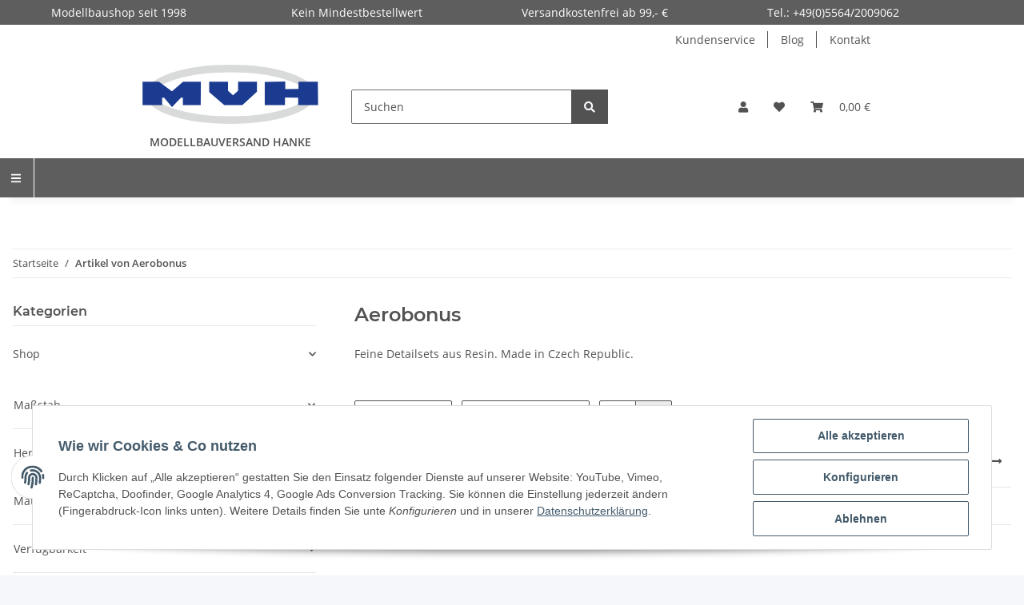

--- FILE ---
content_type: text/html; charset=utf-8
request_url: https://modellbauversand.com/Aerobonus
body_size: 53763
content:
<!DOCTYPE html>
<html lang="de" itemscope itemtype="https://schema.org/CollectionPage">
    
    <head>
<meta name="kk-dropper-io-token" content="bed571a82b6a59d2bf9d94f9ca4dc0cb">
        
            <meta http-equiv="content-type" content="text/html; charset=utf-8">
            <meta name="description" itemprop="description" content="Aerobonus: 1/48 US Navy fighter pilot with ejection seat for A-4A/B/C/E/F Skyhawk - USAF Flightline 50 lb. CO2 extinguisher - wheeled - 1/32 German Luftwaff">
                        <meta name="viewport" content="width=device-width, initial-scale=1.0">
            <meta http-equiv="X-UA-Compatible" content="IE=edge">
                        <meta name="robots" content="index, follow">

            <meta itemprop="url" content="https://modellbauversand.com/Aerobonus">
            
                <meta name="theme-color" content="#1C1D2C">
            
            <meta property="og:type" content="website">
            <meta property="og:site_name" content="Aerobonus">
            <meta property="og:title" content="Aerobonus">
            <meta property="og:description" content="Aerobonus: 1/48 US Navy fighter pilot with ejection seat for A-4A/B/C/E/F Skyhawk - USAF Flightline 50 lb. CO2 extinguisher - wheeled - 1/32 German Luftwaff">
            <meta property="og:url" content="https://modellbauversand.com/Aerobonus">

                                                                                                                        
                            <meta itemprop="image" content="https://modellbauversand.com/media/image/manufacturer/22/lg/aerobonus.jpg">
                <meta property="og:image" content="https://modellbauversand.com/media/image/manufacturer/22/lg/aerobonus.jpg">
                <meta property="og:image:width" content="600">
                <meta property="og:image:height" content="600">
                    

        <title itemprop="name">Aerobonus</title>

                    
<style type="text/css" data-dropper-inlined="//modellbauversand.com/plugins/kk_dropper/drops/Shared/framework.css?v=100.19.3">
._t-center{text-align:center}._t-left{text-align:left}._t-right{text-align:right}._v-middle{vertical-align:middle!important}._v-top{vertical-align:top!important}._v-bottom{vertical-align:bottom!important}._v-baseline{vertical-align:baseline!important}._m-0{margin:0!important}._m-0-top{margin-top:0!important}._m-0-bottom{margin-bottom:0!important}._m-0-right{margin-right:0!important}._m-0-left{margin-left:0!important}._m-025{margin:.25em!important}._m-025-top{margin-top:.25em!important}._m-025-bottom{margin-bottom:.25em!important}._m-025-right{margin-right:.25em!important}._m-025-left{margin-left:.25em!important}._m-05{margin:.5em!important}._m-05-top{margin-top:.5em!important}._m-05-bottom{margin-bottom:.5em!important}._m-05-right{margin-right:.5em!important}._m-05-left{margin-left:.5em!important}._m-075{margin:.75em!important}._m-075-top{margin-top:.75em!important}._m-075-bottom{margin-bottom:.75em!important}._m-075-right{margin-right:.75em!important}._m-075-left{margin-left:.75em!important}._m-1{margin:1em!important}._m-1-top{margin-top:1em!important}._m-1-bottom{margin-bottom:1em!important}._m-1-right{margin-right:1em!important}._m-1-left{margin-left:1em!important}._m-125{margin:1.25em!important}._m-125-top{margin-top:1.25em!important}._m-125-bottom{margin-bottom:1.25em!important}._m-125-right{margin-right:1.25em!important}._m-125-left{margin-left:1.25em!important}._m-15{margin:1.5em!important}._m-15-top{margin-top:1.5em!important}._m-15-bottom{margin-bottom:1.5em!important}._m-15-right{margin-right:1.5em!important}._m-15-left{margin-left:1.5em!important}._m-175{margin:1.75em!important}._m-175-top{margin-top:1.75em!important}._m-175-bottom{margin-bottom:1.75em!important}._m-175-right{margin-right:1.75em!important}._m-175-left{margin-left:1.75em!important}._m-2{margin:2em!important}._m-2-top{margin-top:2em!important}._m-2-bottom{margin-bottom:2em!important}._m-2-right{margin-right:2em!important}._m-2-left{margin-left:2em!important}._m-25{margin:2.5em!important}._m-25-top{margin-top:2.5em!important}._m-25-bottom{margin-bottom:2.5em!important}._m-25-right{margin-right:2.5em!important}._m-25-left{margin-left:2.5em!important}._m-3{margin:3em!important}._m-3-top{margin-top:3em!important}._m-3-bottom{margin-bottom:3em!important}._m-3-right{margin-right:3em!important}._m-3-left{margin-left:3em!important}._m-4{margin:4em!important}._m-4-top{margin-top:4em!important}._m-4-bottom{margin-bottom:4em!important}._m-4-right{margin-right:4em!important}._m-4-left{margin-left:4em!important}._m-5{margin:5em!important}._m-5-top{margin-top:5em!important}._m-5-bottom{margin-bottom:5em!important}._m-5-right{margin-right:5em!important}._m-5-left{margin-left:5em!important}._p-0{padding:0!important}._p-0-top{padding-top:0!important}._p-0-bottom{padding-bottom:0!important}._p-0-right{padding-right:0!important}._p-0-left{padding-left:0!important}._p-025{padding:.25em!important}._p-025-top{padding-top:.25em!important}._p-025-bottom{padding-bottom:.25em!important}._p-025-right{padding-right:.25em!important}._p-025-left{padding-left:.25em!important}._p-05{padding:.5em!important}._p-05-top{padding-top:.5em!important}._p-05-bottom{padding-bottom:.5em!important}._p-05-right{padding-right:.5em!important}._p-05-left{padding-left:.5em!important}._p-075{padding:.75em!important}._p-075-top{padding-top:.75em!important}._p-075-bottom{padding-bottom:.75em!important}._p-075-right{padding-right:.75em!important}._p-075-left{padding-left:.75em!important}._p-1{padding:1em!important}._p-1-top{padding-top:1em!important}._p-1-bottom{padding-bottom:1em!important}._p-1-right{padding-right:1em!important}._p-1-left{padding-left:1em!important}._p-125{padding:1.25em!important}._p-125-top{padding-top:1.25em!important}._p-125-bottom{padding-bottom:1.25em!important}._p-125-right{padding-right:1.25em!important}._p-125-left{padding-left:1.25em!important}._p-15{padding:1.5em!important}._p-15-top{padding-top:1.5em!important}._p-15-bottom{padding-bottom:1.5em!important}._p-15-right{padding-right:1.5em!important}._p-15-left{padding-left:1.5em!important}._p-175{padding:1.75em!important}._p-175-top{padding-top:1.75em!important}._p-175-bottom{padding-bottom:1.75em!important}._p-175-right{padding-right:1.75em!important}._p-175-left{padding-left:1.75em!important}._p-2{padding:2em!important}._p-2-top{padding-top:2em!important}._p-2-bottom{padding-bottom:2em!important}._p-2-right{padding-right:2em!important}._p-2-left{padding-left:2em!important}._p-25{padding:2.5em!important}._p-25-top{padding-top:2.5em!important}._p-25-bottom{padding-bottom:2.5em!important}._p-25-right{padding-right:2.5em!important}._p-25-left{padding-left:2.5em!important}._p-3{padding:3em!important}._p-3-top{padding-top:3em!important}._p-3-bottom{padding-bottom:3em!important}._p-3-right{padding-right:3em!important}._p-3-left{padding-left:3em!important}._p-4{padding:4em!important}._p-4-top{padding-top:4em!important}._p-4-bottom{padding-bottom:4em!important}._p-4-right{padding-right:4em!important}._p-4-left{padding-left:4em!important}._p-5{padding:5em!important}._p-5-top{padding-top:5em!important}._p-5-bottom{padding-bottom:5em!important}._p-5-right{padding-right:5em!important}._p-5-left{padding-left:5em!important}._fs-0{font-size:0!important}._fs-01{font-size:.1em!important}._fs-02{font-size:.2em!important}._fs-03{font-size:.3em!important}._fs-04{font-size:.4em!important}._fs-05{font-size:.5em!important}._fs-06{font-size:.6em!important}._fs-07{font-size:.7em!important}._fs-075{font-size:.75em!important}._fs-08{font-size:.8em!important}._fs-09{font-size:.9em!important}._fs-095{font-size:.95em!important}._fs-1{font-size:1em!important}._fs-11{font-size:1.1em!important}._fs-12{font-size:1.2em!important}._fs-13{font-size:1.3em!important}._fs-14{font-size:1.4em!important}._fs-15{font-size:1.5em!important}._fs-16{font-size:1.6em!important}._fs-17{font-size:1.7em!important}._fs-18{font-size:1.8em!important}._fs-19{font-size:1.9em!important}._fs-2{font-size:2em!important}._fs-25{font-size:2.5em!important}._fs-3{font-size:3em!important}._fs-35{font-size:3.5em!important}._fs-4{font-size:4em!important}._fs-5{font-size:5em!important}._fs-6{font-size:6em!important}._fs-7{font-size:7em!important}._left{float:left!important}._right{float:right!important}._fw-light{font-weight:300!important}._fw-normal{font-weight:400!important}._fw-bold{font-weight:700!important}._fw-heavy{font-weight:800!important}._lh-normal{line-height:normal!important}._lh-0{line-height:0!important}._lh-1{line-height:1!important}._lh-11{line-height:1.1!important}._lh-12{line-height:1.2!important}._lh-13{line-height:1.3!important}._lh-14{line-height:1.4!important}._lh-15{line-height:1.5!important}._lh-2{line-height:1.5!important}._relative{position:relative}._absolute{position:absolute}._static{position:static}._d-block{display:block}._d-inline{display:inline}._d-inline-block{display:inline-block}._d-table{display:table}._d-table-row{display:table-row}._d-table-cell{display:table-cell}._hcenter{display:table;margin-left:auto;margin-right:auto}._br-0{border-radius:0!important}._br-2{border-radius:2px!important}._b-left{border-left:1px solid #ddd!important}._b-right{border-right:1px solid #ddd!important}._b-top{border-top:1px solid #ddd!important}._b-bottom{border-bottom:1px solid #ddd!important}._b-all{border:1px solid #ddd!important}._b-none{border:0 none!important}._c-default{cursor:default!important}._c-pointer{cursor:pointer!important}._click-through{pointer-events:none!important}._o-0{opacity:0!important}._o-01{opacity:.1!important}._o-02{opacity:.2!important}._o-03{opacity:.3!important}._o-04{opacity:.4!important}._o-05{opacity:.5!important}._o-06{opacity:.6!important}._o-07{opacity:.7!important}._o-08{opacity:.8!important}._o-09{opacity:.9!important}._o-1{opacity:1!important}._o-1-hover:hover{opacity:1!important}._w-5{width:5%!important}._w-10{width:10%!important}._w-15{width:15%!important}._w-20{width:20%!important}._w-25{width:25%!important}._w-30{width:30%!important}._w-33{width:33.333333333333333%!important}._w-35{width:35%!important}._w-30{width:30%!important}._w-40{width:40%!important}._w-50{width:50%!important}._w-60{width:60%!important}._w-66{width:66%!important}._w-70{width:70%!important}._w-75{width:75%!important}._w-80{width:80%!important}._w-85{width:85%!important}._w-90{width:90%!important}._w-95{width:95%!important}._w-100{width:100%!important}._dg{display:block;clear:both}._dgw{display:flex;flex-wrap:wrap;flex-direction:row;--dg-units:12;--dg-gap-x:30px;--dg-gap-y:30px}._dg>._dgw{gap:0 var(--dg-gap-x);margin:calc(-1 * var(--dg-gap-y)/ 2) 0}._dgs{--dg-offset:0;--dg-span:var(--dg-units);display:block}._dgw>._dgs{width:calc(((var(--dg-span)/ var(--dg-units)) * 100%) - ((var(--dg-units) - var(--dg-span))/ var(--dg-units)) * var(--dg-gap-x));margin-left:calc(((var(--dg-offset)/ var(--dg-units)) * 100%) + (var(--dg-offset) * (var(--dg-gap-x)/ var(--dg-units))));padding:calc(var(--dg-gap-y)/ 2) 0}._dgb{display:none;width:100%;clear:both}i.kk-icon-svg{display:inline-block;display:inline-flex;align-self:center;line-height:1;align-items:center;position:relative;top:.125em}i.kk-icon-svg>svg{height:1em;fill:currentColor}i.kk-icon-boxed{width:1em;text-align:center}.kk-loader,.kk-loader:after,.kk-loader:before{animation:kk_loader 1s infinite ease-in-out;width:1em;height:4em}.kk-loader{text-indent:-9999em;position:relative;font-size:11px;transform:translateZ(0);animation-delay:-.16s;margin:0 auto;top:50px}.kk-loader:after,.kk-loader:before{position:absolute;top:0;content:''}.kk-loader:before{left:-1.5em;animation-delay:-.32s}.kk-loader:after{left:1.5em}@keyframes kk_loader{0%,100%,80%{box-shadow:0 0;height:4em}40%{box-shadow:0 -2em;height:5em}}.kk-drop-lazy-load-container{position:relative}.kk-drop-lazy-load-container .kk-loader{opacity:.15;position:absolute;left:50%;transform:translateX(-50%) translateZ(0)}
</style>
<style type="text/css" data-dropper-inlined="//modellbauversand.com/plugins/kk_dropper/drops/Shared/kkItemSlider/kkItemSlider.css?v=100.19.3">
.kk-item-slider-style-wrap,.kk-item-slider-style-wrap *{-moz-box-sizing:border-box;box-sizing:border-box;-webkit-user-select:none;-moz-user-select:none;user-select:none}.kk-item-slider-style-wrap .kk-item-slider{transition:opacity .3s;will-change:transition,transform,opacity}.kk-item-slider-style-wrap.has-nav.kk-slider-horizontal .kk-item-slider{padding:0 30px}.kk-item-slider-style-wrap.has-nav.kk-slider-vertical .kk-item-slider{padding:30px 0;overflow:hidden}.kk-item-slider-style-wrap{position:relative;display:inline-block;width:100%}.kk-item-slider-root{overflow:hidden!important;position:relative!important;padding:0!important;margin:0!important;width:100%;height:100%}.kk-slider-vertical .kk-slider-item{width:auto}.kk-slider-vertical .kk-item-slider{overflow:hidden}.kk-item-slider{white-space:nowrap;overflow:hidden}.kk-item-slider.initialized{position:absolute!important;padding:0!important;margin:0!important;top:0;left:0;white-space:nowrap!important;overflow:visible!important}.kk-slider-item{margin:0!important;min-width:0!important;transition:none!important;display:inline-block!important;white-space:normal}.kk-item-slider-next,.kk-item-slider-prev{position:absolute;cursor:pointer;opacity:.5;-webkit-user-select:none;-moz-user-select:none;user-select:none;transition:opacity .1s}.kk-slider-horizontal .kk-item-slider-next,.kk-slider-horizontal .kk-item-slider-prev{top:0;bottom:0;width:30px;background:url(/plugins/kk_dropper/drops/Shared/kkItemSlider/img/arrow-left.png) no-repeat center center;background-size:20px auto}.kk-slider-horizontal .kk-item-slider-prev{left:0}.kk-slider-horizontal .kk-item-slider-next{right:0;background-image:url(/plugins/kk_dropper/drops/Shared/kkItemSlider/img/arrow-right.png)}.kk-slider-vertical .kk-item-slider-next,.kk-slider-vertical .kk-item-slider-prev{left:0;right:0;height:30px;background:url(/plugins/kk_dropper/drops/Shared/kkItemSlider/img/arrow-up.png) no-repeat center center;background-size:auto 20px}.kk-slider-vertical .kk-item-slider-prev{top:0}.kk-slider-vertical .kk-item-slider-next{bottom:0;background-image:url(/plugins/kk_dropper/drops/Shared/kkItemSlider/img/arrow-down.png)}.kk-item-slider-next:hover,.kk-item-slider-prev:hover{opacity:1}.kk-item-slider-next.disallowed,.kk-item-slider-prev.disallowed{opacity:.15}.kk-item-slider-style-wrap.all-visible .kk-item-slider-next,.kk-item-slider-style-wrap.all-visible .kk-item-slider-prev{display:none}.kk-item-slider.items-1>li,.kk-item-slider.kk-slider-items-1>div{width:100%}.kk-item-slider.kk-slider-items-2>div,.kk-item-slider.kk-slider-items-2>li{width:50%}.kk-item-slider.kk-slider-items-3>div,.kk-item-slider.kk-slider-items-3>li{width:33.3%}.kk-item-slider.kk-slider-items-4>div,.kk-item-slider.kk-slider-items-4>li{width:25%}.kk-item-slider.kk-slider-items-5>div,.kk-item-slider.kk-slider-items-5>li{width:20%}.kk-item-slider.kk-slider-items-6>div,.kk-item-slider.kk-slider-items-6>li{width:16.66%}.kk-item-slider.kk-slider-items-7>div,.kk-slider-items-7>li{width:14.28%}.kk-item-slider.kk-item-slider.kk-slider-items-8>div,.kk-item-slider.kk-slider-items-8>li{width:12.5%}
</style>
<style type="text/css" data-dropper-inlined="//modellbauversand.com/plugins/kk_dropper/drops/KK_FlexMenu/css/flexmenu.css?v=1.1.3">
.kk-fm,.kk-fm *{-moz-box-sizing:border-box;box-sizing:border-box}.kk-fm{width:100%;position:relative;text-align:left;--kk-fm-submenu-max-height:calc(100vh - 200px)}.kk-fm:after{content:"";display:table;clear:both}.kk-fm.kk-fm-mobile{transform:translate3d(0,0,0)}.kk-fm.kk-fm-mobile:hover{transform:none}html.kk-fm-mobile-noscroll,html.kk-fm-mobile-noscroll body{overflow:hidden;pointer-events:none}.kk-fm-mobile-noscroll .kk-fm{pointer-events:all}@media screen and (max-width:767px){.kk-fm .kk-fm-center-container{padding:0}}.kk-fm .kk-fm-entry-wrapper{display:flex;transition:opacity .1s ease-in;width:100%;overflow:hidden;position:relative}@media screen and (max-width:785px){.kk-fm .kk-fm-entry-wrapper{opacity:0}}.kk-fm.kk-fm-initialized .kk-fm-entry-wrapper{opacity:1;overflow:visible}.kk-fm a{pointer-events:none}.kk-fm.kk-fm-initialized a{pointer-events:all}.kk-fm .kk-fm-hidden{display:none!important}.kk-fm.kk-fm-sticky{position:fixed;backface-visibility:hidden;margin-top:0!important;top:0;z-index:12;transform:translate3d(0,0,0)}@media screen and (max-width:785px){header .kk-fm{margin-bottom:1em}}.kk-fm .kk-fm-section-heading{font-weight:700;font-size:1.05em}#header-branding>.kk-fm{margin-top:1em}.kk-fm-entry-visible-lg,.kk-fm-entry-visible-md,.kk-fm-entry-visible-sm,.kk-fm-entry-visible-sticky,.kk-fm-entry-visible-xs{display:none!important}@media screen and (max-width:767px){.kk-fm-entry-visible-xs{display:block!important;display:flex!important}}@media screen and (min-width:768px) and (max-width:991px){.kk-fm-entry-visible-sm{display:block!important;display:flex!important}}@media screen and (min-width:992px) and (max-width:1199px){.kk-fm-entry-visible-md{display:block!important;display:flex!important}}@media screen and (min-width:1200px){.kk-fm-entry-visible-lg{display:block!important;display:flex!important}}.kk-fm .kk-fm-entry.kk-fm-entry-visible-sticky,.kk-fm.kk-fm-sticky .kk-fm-entry.kk-fm-entry-hidden-sticky{display:none!important}.kk-fm.kk-fm-sticky .kk-fm-entry.kk-fm-entry-visible-sticky{display:block!important;display:flex!important}.kk-fm .kk-fm-entry-group,.kk-fm .kk-fm-hidden-entries-container{display:flex;flex:1 1 auto}.kk-fm .kk-fm-entry-group{flex-wrap:nowrap;white-space:nowrap}.kk-fm .kk-fm-hidden-entries-container{flex-wrap:wrap;white-space:normal;position:relative}.kk-fm .kk-fm-entry-group-right{justify-content:flex-end}.kk-fm .kk-fm-entry{display:flex;vertical-align:baseline;border-color:transparent;transition:opacity .2s;max-width:100%}.kk-fm .kk-fm-entry .kk-fm-entry-label{padding:1em;display:flex;max-width:100%;overflow:hidden;text-decoration:none;vertical-align:middle;white-space:nowrap;align-items:center;flex:0 1 auto;transition:color .2s,background-color .2s}.kk-fm .kk-fm-entry .kk-fm-entry-label:not([href]){cursor:default}.kk-fm .kk-fm-entry .kk-fm-entry-label:hover{text-decoration:none}.kk-fm .kk-fm-entry-label .kk-fm-caret-down{margin-left:.25em}.kk-fm .kk-fm-entry-label .kk-fm-entry-icon{max-height:1em;line-height:0;vertical-align:text-bottom;margin-right:.5em}.kk-fm .kk-fm-entry-label .kk-fm-entry-font-icon+span{margin-left:.5em}.kk-fm .kk-fm-entry-group-left .kk-fm-entry{border-right-width:1px;border-right-style:solid}.kk-fm .kk-fm-entry-group-right .kk-fm-entry,.kk-fm .kk-fm-entry-type-toggler{border-left-width:1px;border-left-style:solid}.kk-fm .kk-fm-hidden-entries-container .kk-fm-entry{border-top-width:1px;border-top-style:solid}.kk-fm .kk-fm-entry.kk-fm-entry-type-toggler-left{order:-1;border-left:0 none;border-right-style:solid;border-right-width:1px}.kk-fm .kk-fm-entry.kk-fm-entry-type-toggler .kk-fm-entry-label{cursor:pointer}.kk-fm .kk-fm-entry-type-logo .kk-fm-entry-label{padding-top:.5em;padding-bottom:.5em;background:0 0!important}.kk-fm .kk-fm-entry.kk-fm-entry-type-logo .kk-fm-entry-icon{margin-right:0;max-height:2em}.kk-fm .kk-fm-entry.kk-fm-entry-type-search .kk-fm-entry-label{padding:.6em .5em}.kk-fm .kk-fm-entry.kk-fm-entry-type-search .kk-fm-search-icon{font-size:.9em}.kk-fm .kk-fm-entry.kk-fm-entry-type-search .kk-fm-search--wrapper{background:rgba(255,255,255,.15);padding:.4em .75em .4em 1em;transition:background .2s;border-radius:30px;display:flex;width:100%}.kk-fm .kk-fm-entry.kk-fm-entry-type-search.kk-fm-active .kk-fm-search--wrapper,.kk-fm .kk-fm-entry.kk-fm-entry-type-search.kk-fm-hover .kk-fm-search--wrapper{background:rgba(128,128,128,0)!important}.kk-fm .kk-fm-entry.kk-fm-entry-type-search .kk-fm-search--input{background:0 0;border-radius:0;border:0 none;outline:0;height:100%;width:130px;text-shadow:none;box-shadow:none;font-size:1em;padding:0;text-align:left;color:inherit;flex:1 1 auto}.kk-fm .kk-fm-entry.kk-fm-entry-type-search .kk-fm-search--input:focus{text-align:left}.kk-fm .kk-fm-search--input::-webkit-input-placeholder{color:inherit!important;opacity:.7}.kk-fm .kk-fm-search--input::-moz-placeholder{color:inherit!important;opacity:.7}.kk-fm .kk-fm-search--input:-moz-placeholder{color:inherit!important;opacity:.7}.kk-fm .kk-fm-search--input:-ms-input-placeholder{color:inherit!important;opacity:.7}.kk-fm .kk-fm-entry.kk-fm-entry-type-search .kk-fm-search--input:focus{text-align:left;outline:0}.kk-fm .kk-fm-entry.kk-fm-entry-type-cart .kk-fm-entry-font-icon{margin-right:0}.kk-fm .kk-fm-entry.kk-fm-entry-type-cart .kk-fm-cart-count{font-weight:700;margin-right:.5em;font-style:italic;display:inline-block;border:1px solid;line-height:1;border-radius:.7em;padding:.1em .4em}.kk-fm .kk-fm-hidden-entries-container{width:100%;background:rgba(0,0,0,.1)}.kk-fm .kk-fm-hidden-entries-container .kk-fm-entry,.kk-fm .kk-fm-hidden-entries-container .kk-fm-entry .kk-fm-entry-label{width:100%}@media screen and (min-width:786px){.kk-fm .kk-fm-hidden-entries-container .kk-fm-entry{flex:1 50%}.kk-fm .kk-fm-hidden-entries-container .kk-fm-entry:nth-child(2n){border-left-style:solid;border-left-width:1px}}.kk-fm .kk-fm-hidden-entries-container .kk-fm-entry .kk-fm-entry-label{display:flex}.kk-fm .kk-fm-hidden-entries-container .kk-fm-entry .kk-fm-entry-label--name{flex:1 1 auto}.kk-fm .kk-fm-hidden-entries-container .kk-fm-entry .kk-fm-entry-label .kk-fm-caret-down{flex:0 1 auto}.kk-fm .kk-fm-hidden-entries-container .kk-fm-entry .kk-fm-submenu{left:0!important;max-width:none!important}.kk-fm .kk-fm-submenu{position:absolute;left:0;right:0;top:100%;overflow-y:auto;max-height:var(--kk-fm-submenu-max-height);background:#fafafa;box-shadow:0 9px 37px rgba(0,0,0,.2),0 0 0 1px rgba(0,0,0,.1);border-radius:0 0 4px 4px;width:100%;opacity:0;visibility:hidden;z-index:10;pointer-events:none;white-space:normal}.kk-fm .kk-fm-entry.kk-fm-active .kk-fm-submenu{opacity:1;z-index:11;pointer-events:all;visibility:visible}.kk-fm.kk-fm-sticky .kk-fm-submenu{overflow-y:auto;max-height:var(--kk-fm-submenu-max-height)}.kk-fm.kk-fm-mobile .kk-fm-entry .kk-fm-submenu{position:fixed;top:0!important;left:0!important;height:100%;max-height:none;width:100%;min-width:initial;max-width:1140px;margin:0 auto}.kk-fm.kk-fm-mobile .kk-fm-entry.kk-fm-active .kk-fm-submenu{overflow-y:auto;-webkit-overflow-scrolling:touch;-webkit-backface-visibility:hidden}.kk-fm .kk-fm-submenu .kk-fm-link{color:inherit}.kk-fm .kk-fm-submenu .kk-fm-submenu--info{display:none;text-align:left;overflow:hidden;line-height:1;white-space:nowrap;text-decoration:none;align-items:center;top:0;z-index:2}.kk-fm.kk-fm-mobile .kk-fm-submenu .kk-fm-submenu--info{display:flex;position:sticky;-webkit-backdrop-filter:blur(10px);backdrop-filter:blur(30px)}.kk-fm .kk-fm-submenu--info .kk-fm-submenu--close{float:right;line-height:1;font-size:1.75em;padding:.5em 1em;flex:0}.kk-fm .kk-fm-submenu--info .kk-fm-link{padding:1em 1.5em;flex:1 1 auto;overflow:hidden;text-overflow:ellipsis}.kk-fm .kk-fm-submenu .kk-fm-submenu-loader{display:block;height:0;transition:opacity .4s,margin .4s,visibility .4s 0s;opacity:1}.kk-fm .kk-fm-submenu.kk-fm-submenu-loaded .kk-fm-submenu-loader{opacity:0;visibility:hidden;margin:0 auto}.kk-fm .kk-fm-submenu .kk-fm-submenu-loader:before{content:"";display:block;position:absolute;top:70px;left:50%;margin-left:-30px;width:60px;height:60px;border-radius:50%;border:1px solid rgba(128,128,128,.5);border-right-color:inherit;animation:kk-fm-loader .6s infinite linear;transform-origin:50% 50%}@keyframes kk-fm-loader{0%{transform:rotate(0)}100%{transform:rotate(359deg)}}.kk-fm .kk-fm-submenu .kk-fm-submenu-ajax-content{display:block;width:100%;left:0;right:0;height:200px;opacity:0;min-height:200px;max-height:200px;transition:opacity .5s,max-height 2s}.kk-fm .kk-fm-submenu.kk-fm-submenu-loaded .kk-fm-submenu-ajax-content{position:static;max-height:5000px;height:auto;opacity:1}.kk-fm.kk-fm-anim-none .kk-fm-submenu{transiton:none}.kk-fm.kk-fm-anim-none .kk-fm-entry.kk-fm-active .kk-fm-submenu{transiton:none}.kk-fm.kk-fm-anim-fade .kk-fm-submenu{transition:opacity .2s,visibility 0s .2s}.kk-fm.kk-fm-anim-fade .kk-fm-entry.kk-fm-active .kk-fm-submenu{transition:opacity .2s}.kk-fm.kk-fm-anim-grow .kk-fm-submenu{transform:scaleY(.9);transform-origin:50% 0;transition:transform 0s .3s,opacity .3s,visibility 0s .3s}.kk-fm.kk-fm-anim-grow .kk-fm-entry.kk-fm-active .kk-fm-submenu{transform:scaleY(1);transition:transform .3s,opacity .2s}.kk-fm.kk-fm-anim-wobble .kk-fm-submenu{transform:rotateX(90deg);transform-origin:50% 0;transition:transform 0s .3s,opacity .3s,visibility 0s .3s}.kk-fm.kk-fm-anim-wobble .kk-fm-entry.kk-fm-active .kk-fm-submenu{transform:rotateX(0);transition:transform .4s cubic-bezier(.25,.1,.32,1.89),opacity 150ms}@media screen and (max-width:1140px){.kk-fm.kk-fm-mobile .kk-fm-submenu{opacity:0;transform:translateX(-100vw);transform-origin:50% 0;transition:transform .3s ease-in-out,opacity .1s .2s,visibility 0s .3s!important}.kk-fm.kk-fm-mobile .kk-fm-entry.kk-fm-active .kk-fm-submenu{opacity:1;transform:translateX(0);transition:transform 250ms ease-out,opacity 50ms!important}}.kk-fm .kk-fm-boxarea{position:relative;display:flex;flex-flow:row wrap;padding:1em}.kk-fm .kk-fm-box{display:flex;flex-flow:column wrap;flex:1 0 16.875em;margin:0;min-width:16.875em;max-width:100%}.kk-fm .kk-fm-box.kk-fm-box-top{order:0;flex:3 100%}.kk-fm .kk-fm-box.kk-fm-box-left{order:1}.kk-fm .kk-fm-box.kk-fm-box-center{flex:2 0 33.75em;order:2}.kk-fm .kk-fm-box.kk-fm-box-right{order:3}.kk-fm .kk-fm-box.kk-fm-box-bottom{order:4;flex:3 100%}.kk-fm-content-wrapper{width:100%;padding:.75em;display:flex;flex:auto}.kk-fm .kk-fm-content{flex:auto;position:relative;width:100%;display:flex;flex-direction:column}.kk-fm .kk-fm-content.kk-fm-content-framed{background:#fff;border:1px solid #e0e0e0;border-radius:3px}.kk-fm .kk-fm-content .kk-fm-content-body{position:relative;padding:0;flex:1 0 auto}.kk-fm .kk-fm-content.kk-fm-content-framed .kk-fm-content-body{padding:1.5em}.kk-fm .kk-fm-content.kk-fm-content-framed .kk-fm-content-body.kk-fm-content-body--nopadding{padding:0}.kk-fm .kk-fm-content-title{margin:0;border-bottom:1px solid #e0e0e0;flex:0 1 auto}.kk-fm .kk-fm-content-framed .kk-fm-content-title{padding:.75em 1.5em}.kk-fm .kk-fm-content.kk-fm-content-unframed .kk-fm-content-title{text-align:left;padding:.75em 0;margin-bottom:1.5em}.kk-fm .kk-fm-content-body>:first-child{margin-top:0!important}.kk-fm .kk-fm-content-body>:last-child{margin-bottom:0!important}.kk-fm .kk-fm-img{max-width:100%}.kk-fm .kk-fm-listing{clear:both;display:inline-block;width:100%}.kk-fm-grid{display:block!important;display:flex!important;flex-wrap:wrap;text-align:left;width:100%;padding:0}.kk-fm-grid:after{content:"";clear:both;display:block}.kk-fm-grid-item{display:block!important;float:left;margin:0!important}.kk-fm .kk-fm-content-description--image{float:left;margin:0 1.5em .5em 0}.kk-fm .kk-fm-content-description--text{opacity:.8}.kk-fm .kk-fm-content-description--title{color:inherit;font-size:1.75em;line-height:1.1}.kk-fm .kk-fm-content-description--title+.kk-fm-content-description--text{margin-top:.75em}@media screen and (max-width:767px){.kk-fm .kk-fm-content-description--title{font-size:1.5em}}.kk-fm .kk-fm-listing .kk-fm-listing--item{display:block;float:left}.kk-fm .kk-fm-listing .kk-fm-listing--item-wrapper{padding:.75em;text-align:center}.kk-fm .kk-fm-listing .kk-fm-listing--item-name{display:block;margin-top:.5em;white-space:nowrap}.kk-fm .kk-fm-listing--slider .kk-fm-listing--item{float:none;width:auto;min-width:0}.kk-fm .kk-fm-listing--slider .kk-fm-listing--item-name{overflow:hidden;text-overflow:ellipsis}.kk-fm .kk-fm-content-body .kk-fm-listing--linklist{display:inline-block}.kk-fm .kk-fm-listing--linklist-level0{display:block;padding:0 2em 0 0;float:left}.kk-fm .kk-fm-listing--linklist-label{padding:.25em 0;display:block}.kk-fm .kk-fm-listing--linklist-level0>.kk-fm-listing--linklist-label{display:block;white-space:normal}.kk-fm .kk-fm-listing--linklist-level1>.kk-fm-listing--linklist-label{white-space:nowrap;overflow:hidden;text-overflow:ellipsis}.kk-fm .kk-fm-listing--linklist-group{margin-top:.25em;margin-bottom:1em}.kk-fm .kk-fm-listing--item-more{font-style:italic;white-space:nowrap;opacity:.7;font-size:.95em}.kk-fm .kk-fm-listing--index-group{display:block;padding:0 2em .5em 0;float:left}.kk-fm .kk-fm-listing--index-letter{font-size:1.1em;display:block}
</style>
<style type="text/css" data-dropper-inlined="//modellbauversand.com/plugins/kk_dropper/drops/KK_FlexLayout/gridsystem.css?v=2.0.2">
.kk-flexlayout{display:block}.grid-system{display:inline-block;width:100%;vertical-align:top}.grid-system.equal-spaces>.grid-system-row>.grid-space.equal-space{display:flex;flex-direction:column}.grid-system.equal-spaces>.grid-system-row>.grid-space.equal-space>div{flex:auto}.grid-space.grid-space-hidden{padding:0!important}
</style>
<style type="text/css" data-dropper-inlined="//modellbauversand.com/plugins/kk_dropper/integrations/INT_Nova/css/style.css?v=1.1.2">
.int-nova-article-wrapper.product-wrapper{height:auto!important}
</style>
<meta name="kk-dropper-stylesheets" content="">
<link rel="canonical" href="https://modellbauversand.com/Aerobonus">
        
        

        
            <link type="image/x-icon" href="https://modellbauversand.com/templates/hanke_child/themes/base/images/favicon.ico" rel="icon">
        

        
                                                    
                <style id="criticalCSS">
                    
                        :root{--blue: #007bff;--indigo: #6610f2;--purple: #6f42c1;--pink: #e83e8c;--red: #dc3545;--orange: #fd7e14;--yellow: #ffc107;--green: #28a745;--teal: #20c997;--cyan: #17a2b8;--white: #ffffff;--gray: #707070;--gray-dark: #343a40;--primary: #283690;--secondary: #525252;--success: #1C871E;--info: #525252;--warning: #f39932;--danger: #b90000;--light: #f5f7fa;--dark: #525252;--gray: #707070;--gray-light: #f5f7fa;--gray-medium: #ebebeb;--gray-dark: #9b9b9b;--gray-darker: #525252;--breakpoint-xs: 0;--breakpoint-sm: 576px;--breakpoint-md: 768px;--breakpoint-lg: 992px;--breakpoint-xl: 1300px;--font-family-sans-serif: "Open Sans", sans-serif;--font-family-monospace: SFMono-Regular, Menlo, Monaco, Consolas, "Liberation Mono", "Courier New", monospace}*,*::before,*::after{box-sizing:border-box}html{font-family:sans-serif;line-height:1.15;-webkit-text-size-adjust:100%;-webkit-tap-highlight-color:rgba(0, 0, 0, 0)}article,aside,figcaption,figure,footer,header,hgroup,main,nav,section{display:block}body{margin:0;font-family:"Open Sans", sans-serif;font-size:0.875rem;font-weight:400;line-height:1.5;color:#525252;text-align:left;background-color:#f5f7fa}[tabindex="-1"]:focus:not(:focus-visible){outline:0 !important}hr{box-sizing:content-box;height:0;overflow:visible}h1,h2,h3,h4,h5,h6{margin-top:0;margin-bottom:1rem}p{margin-top:0;margin-bottom:1rem}abbr[title],abbr[data-original-title]{text-decoration:underline;text-decoration:underline dotted;cursor:help;border-bottom:0;text-decoration-skip-ink:none}address{margin-bottom:1rem;font-style:normal;line-height:inherit}ol,ul,dl{margin-top:0;margin-bottom:1rem}ol ol,ul ul,ol ul,ul ol{margin-bottom:0}dt{font-weight:700}dd{margin-bottom:0.5rem;margin-left:0}blockquote{margin:0 0 1rem}b,strong{font-weight:bolder}small{font-size:80%}sub,sup{position:relative;font-size:75%;line-height:0;vertical-align:baseline}sub{bottom:-0.25em}sup{top:-0.5em}a{color:#525252;text-decoration:underline;background-color:transparent}a:hover{color:#283690;text-decoration:none}a:not([href]):not([class]){color:inherit;text-decoration:none}a:not([href]):not([class]):hover{color:inherit;text-decoration:none}pre,code,kbd,samp{font-family:SFMono-Regular, Menlo, Monaco, Consolas, "Liberation Mono", "Courier New", monospace;font-size:1em}pre{margin-top:0;margin-bottom:1rem;overflow:auto;-ms-overflow-style:scrollbar}figure{margin:0 0 1rem}img{vertical-align:middle;border-style:none}svg{overflow:hidden;vertical-align:middle}table{border-collapse:collapse}caption{padding-top:0.75rem;padding-bottom:0.75rem;color:#707070;text-align:left;caption-side:bottom}th{text-align:inherit;text-align:-webkit-match-parent}label{display:inline-block;margin-bottom:0.5rem}button{border-radius:0}button:focus:not(:focus-visible){outline:0}input,button,select,optgroup,textarea{margin:0;font-family:inherit;font-size:inherit;line-height:inherit}button,input{overflow:visible}button,select{text-transform:none}[role="button"]{cursor:pointer}select{word-wrap:normal}button,[type="button"],[type="reset"],[type="submit"]{-webkit-appearance:button}button:not(:disabled),[type="button"]:not(:disabled),[type="reset"]:not(:disabled),[type="submit"]:not(:disabled){cursor:pointer}button::-moz-focus-inner,[type="button"]::-moz-focus-inner,[type="reset"]::-moz-focus-inner,[type="submit"]::-moz-focus-inner{padding:0;border-style:none}input[type="radio"],input[type="checkbox"]{box-sizing:border-box;padding:0}textarea{overflow:auto;resize:vertical}fieldset{min-width:0;padding:0;margin:0;border:0}legend{display:block;width:100%;max-width:100%;padding:0;margin-bottom:0.5rem;font-size:1.5rem;line-height:inherit;color:inherit;white-space:normal}progress{vertical-align:baseline}[type="number"]::-webkit-inner-spin-button,[type="number"]::-webkit-outer-spin-button{height:auto}[type="search"]{outline-offset:-2px;-webkit-appearance:none}[type="search"]::-webkit-search-decoration{-webkit-appearance:none}::-webkit-file-upload-button{font:inherit;-webkit-appearance:button}output{display:inline-block}summary{display:list-item;cursor:pointer}template{display:none}[hidden]{display:none !important}.img-fluid{max-width:100%;height:auto}.img-thumbnail{padding:0.25rem;background-color:#f5f7fa;border:1px solid #dee2e6;border-radius:0.125rem;box-shadow:0 1px 2px rgba(0, 0, 0, 0.075);max-width:100%;height:auto}.figure{display:inline-block}.figure-img{margin-bottom:0.5rem;line-height:1}.figure-caption{font-size:90%;color:#707070}code{font-size:87.5%;color:#e83e8c;word-wrap:break-word}a>code{color:inherit}kbd{padding:0.2rem 0.4rem;font-size:87.5%;color:#ffffff;background-color:#212529;border-radius:0.125rem;box-shadow:inset 0 -0.1rem 0 rgba(0, 0, 0, 0.25)}kbd kbd{padding:0;font-size:100%;font-weight:700;box-shadow:none}pre{display:block;font-size:87.5%;color:#212529}pre code{font-size:inherit;color:inherit;word-break:normal}.pre-scrollable{max-height:340px;overflow-y:scroll}.container,.container-fluid,.container-sm,.container-md,.container-lg,.container-xl{width:100%;padding-right:1rem;padding-left:1rem;margin-right:auto;margin-left:auto}@media (min-width:576px){.container,.container-sm{max-width:97vw}}@media (min-width:768px){.container,.container-sm,.container-md{max-width:720px}}@media (min-width:992px){.container,.container-sm,.container-md,.container-lg{max-width:960px}}@media (min-width:1300px){.container,.container-sm,.container-md,.container-lg,.container-xl{max-width:1250px}}.row{display:flex;flex-wrap:wrap;margin-right:-1rem;margin-left:-1rem}.no-gutters{margin-right:0;margin-left:0}.no-gutters>.col,.no-gutters>[class*="col-"]{padding-right:0;padding-left:0}.col-1,.col-2,.col-3,.col-4,.col-5,.col-6,.col-7,.col-8,.col-9,.col-10,.col-11,.col-12,.col,.col-auto,.col-sm-1,.col-sm-2,.col-sm-3,.col-sm-4,.col-sm-5,.col-sm-6,.col-sm-7,.col-sm-8,.col-sm-9,.col-sm-10,.col-sm-11,.col-sm-12,.col-sm,.col-sm-auto,.col-md-1,.col-md-2,.col-md-3,.col-md-4,.col-md-5,.col-md-6,.col-md-7,.col-md-8,.col-md-9,.col-md-10,.col-md-11,.col-md-12,.col-md,.col-md-auto,.col-lg-1,.col-lg-2,.col-lg-3,.col-lg-4,.col-lg-5,.col-lg-6,.col-lg-7,.col-lg-8,.col-lg-9,.col-lg-10,.col-lg-11,.col-lg-12,.col-lg,.col-lg-auto,.col-xl-1,.col-xl-2,.col-xl-3,.col-xl-4,.col-xl-5,.col-xl-6,.col-xl-7,.col-xl-8,.col-xl-9,.col-xl-10,.col-xl-11,.col-xl-12,.col-xl,.col-xl-auto{position:relative;width:100%;padding-right:1rem;padding-left:1rem}.col{flex-basis:0;flex-grow:1;max-width:100%}.row-cols-1>*{flex:0 0 100%;max-width:100%}.row-cols-2>*{flex:0 0 50%;max-width:50%}.row-cols-3>*{flex:0 0 33.3333333333%;max-width:33.3333333333%}.row-cols-4>*{flex:0 0 25%;max-width:25%}.row-cols-5>*{flex:0 0 20%;max-width:20%}.row-cols-6>*{flex:0 0 16.6666666667%;max-width:16.6666666667%}.col-auto{flex:0 0 auto;width:auto;max-width:100%}.col-1{flex:0 0 8.33333333%;max-width:8.33333333%}.col-2{flex:0 0 16.66666667%;max-width:16.66666667%}.col-3{flex:0 0 25%;max-width:25%}.col-4{flex:0 0 33.33333333%;max-width:33.33333333%}.col-5{flex:0 0 41.66666667%;max-width:41.66666667%}.col-6{flex:0 0 50%;max-width:50%}.col-7{flex:0 0 58.33333333%;max-width:58.33333333%}.col-8{flex:0 0 66.66666667%;max-width:66.66666667%}.col-9{flex:0 0 75%;max-width:75%}.col-10{flex:0 0 83.33333333%;max-width:83.33333333%}.col-11{flex:0 0 91.66666667%;max-width:91.66666667%}.col-12{flex:0 0 100%;max-width:100%}.order-first{order:-1}.order-last{order:13}.order-0{order:0}.order-1{order:1}.order-2{order:2}.order-3{order:3}.order-4{order:4}.order-5{order:5}.order-6{order:6}.order-7{order:7}.order-8{order:8}.order-9{order:9}.order-10{order:10}.order-11{order:11}.order-12{order:12}.offset-1{margin-left:8.33333333%}.offset-2{margin-left:16.66666667%}.offset-3{margin-left:25%}.offset-4{margin-left:33.33333333%}.offset-5{margin-left:41.66666667%}.offset-6{margin-left:50%}.offset-7{margin-left:58.33333333%}.offset-8{margin-left:66.66666667%}.offset-9{margin-left:75%}.offset-10{margin-left:83.33333333%}.offset-11{margin-left:91.66666667%}@media (min-width:576px){.col-sm{flex-basis:0;flex-grow:1;max-width:100%}.row-cols-sm-1>*{flex:0 0 100%;max-width:100%}.row-cols-sm-2>*{flex:0 0 50%;max-width:50%}.row-cols-sm-3>*{flex:0 0 33.3333333333%;max-width:33.3333333333%}.row-cols-sm-4>*{flex:0 0 25%;max-width:25%}.row-cols-sm-5>*{flex:0 0 20%;max-width:20%}.row-cols-sm-6>*{flex:0 0 16.6666666667%;max-width:16.6666666667%}.col-sm-auto{flex:0 0 auto;width:auto;max-width:100%}.col-sm-1{flex:0 0 8.33333333%;max-width:8.33333333%}.col-sm-2{flex:0 0 16.66666667%;max-width:16.66666667%}.col-sm-3{flex:0 0 25%;max-width:25%}.col-sm-4{flex:0 0 33.33333333%;max-width:33.33333333%}.col-sm-5{flex:0 0 41.66666667%;max-width:41.66666667%}.col-sm-6{flex:0 0 50%;max-width:50%}.col-sm-7{flex:0 0 58.33333333%;max-width:58.33333333%}.col-sm-8{flex:0 0 66.66666667%;max-width:66.66666667%}.col-sm-9{flex:0 0 75%;max-width:75%}.col-sm-10{flex:0 0 83.33333333%;max-width:83.33333333%}.col-sm-11{flex:0 0 91.66666667%;max-width:91.66666667%}.col-sm-12{flex:0 0 100%;max-width:100%}.order-sm-first{order:-1}.order-sm-last{order:13}.order-sm-0{order:0}.order-sm-1{order:1}.order-sm-2{order:2}.order-sm-3{order:3}.order-sm-4{order:4}.order-sm-5{order:5}.order-sm-6{order:6}.order-sm-7{order:7}.order-sm-8{order:8}.order-sm-9{order:9}.order-sm-10{order:10}.order-sm-11{order:11}.order-sm-12{order:12}.offset-sm-0{margin-left:0}.offset-sm-1{margin-left:8.33333333%}.offset-sm-2{margin-left:16.66666667%}.offset-sm-3{margin-left:25%}.offset-sm-4{margin-left:33.33333333%}.offset-sm-5{margin-left:41.66666667%}.offset-sm-6{margin-left:50%}.offset-sm-7{margin-left:58.33333333%}.offset-sm-8{margin-left:66.66666667%}.offset-sm-9{margin-left:75%}.offset-sm-10{margin-left:83.33333333%}.offset-sm-11{margin-left:91.66666667%}}@media (min-width:768px){.col-md{flex-basis:0;flex-grow:1;max-width:100%}.row-cols-md-1>*{flex:0 0 100%;max-width:100%}.row-cols-md-2>*{flex:0 0 50%;max-width:50%}.row-cols-md-3>*{flex:0 0 33.3333333333%;max-width:33.3333333333%}.row-cols-md-4>*{flex:0 0 25%;max-width:25%}.row-cols-md-5>*{flex:0 0 20%;max-width:20%}.row-cols-md-6>*{flex:0 0 16.6666666667%;max-width:16.6666666667%}.col-md-auto{flex:0 0 auto;width:auto;max-width:100%}.col-md-1{flex:0 0 8.33333333%;max-width:8.33333333%}.col-md-2{flex:0 0 16.66666667%;max-width:16.66666667%}.col-md-3{flex:0 0 25%;max-width:25%}.col-md-4{flex:0 0 33.33333333%;max-width:33.33333333%}.col-md-5{flex:0 0 41.66666667%;max-width:41.66666667%}.col-md-6{flex:0 0 50%;max-width:50%}.col-md-7{flex:0 0 58.33333333%;max-width:58.33333333%}.col-md-8{flex:0 0 66.66666667%;max-width:66.66666667%}.col-md-9{flex:0 0 75%;max-width:75%}.col-md-10{flex:0 0 83.33333333%;max-width:83.33333333%}.col-md-11{flex:0 0 91.66666667%;max-width:91.66666667%}.col-md-12{flex:0 0 100%;max-width:100%}.order-md-first{order:-1}.order-md-last{order:13}.order-md-0{order:0}.order-md-1{order:1}.order-md-2{order:2}.order-md-3{order:3}.order-md-4{order:4}.order-md-5{order:5}.order-md-6{order:6}.order-md-7{order:7}.order-md-8{order:8}.order-md-9{order:9}.order-md-10{order:10}.order-md-11{order:11}.order-md-12{order:12}.offset-md-0{margin-left:0}.offset-md-1{margin-left:8.33333333%}.offset-md-2{margin-left:16.66666667%}.offset-md-3{margin-left:25%}.offset-md-4{margin-left:33.33333333%}.offset-md-5{margin-left:41.66666667%}.offset-md-6{margin-left:50%}.offset-md-7{margin-left:58.33333333%}.offset-md-8{margin-left:66.66666667%}.offset-md-9{margin-left:75%}.offset-md-10{margin-left:83.33333333%}.offset-md-11{margin-left:91.66666667%}}@media (min-width:992px){.col-lg{flex-basis:0;flex-grow:1;max-width:100%}.row-cols-lg-1>*{flex:0 0 100%;max-width:100%}.row-cols-lg-2>*{flex:0 0 50%;max-width:50%}.row-cols-lg-3>*{flex:0 0 33.3333333333%;max-width:33.3333333333%}.row-cols-lg-4>*{flex:0 0 25%;max-width:25%}.row-cols-lg-5>*{flex:0 0 20%;max-width:20%}.row-cols-lg-6>*{flex:0 0 16.6666666667%;max-width:16.6666666667%}.col-lg-auto{flex:0 0 auto;width:auto;max-width:100%}.col-lg-1{flex:0 0 8.33333333%;max-width:8.33333333%}.col-lg-2{flex:0 0 16.66666667%;max-width:16.66666667%}.col-lg-3{flex:0 0 25%;max-width:25%}.col-lg-4{flex:0 0 33.33333333%;max-width:33.33333333%}.col-lg-5{flex:0 0 41.66666667%;max-width:41.66666667%}.col-lg-6{flex:0 0 50%;max-width:50%}.col-lg-7{flex:0 0 58.33333333%;max-width:58.33333333%}.col-lg-8{flex:0 0 66.66666667%;max-width:66.66666667%}.col-lg-9{flex:0 0 75%;max-width:75%}.col-lg-10{flex:0 0 83.33333333%;max-width:83.33333333%}.col-lg-11{flex:0 0 91.66666667%;max-width:91.66666667%}.col-lg-12{flex:0 0 100%;max-width:100%}.order-lg-first{order:-1}.order-lg-last{order:13}.order-lg-0{order:0}.order-lg-1{order:1}.order-lg-2{order:2}.order-lg-3{order:3}.order-lg-4{order:4}.order-lg-5{order:5}.order-lg-6{order:6}.order-lg-7{order:7}.order-lg-8{order:8}.order-lg-9{order:9}.order-lg-10{order:10}.order-lg-11{order:11}.order-lg-12{order:12}.offset-lg-0{margin-left:0}.offset-lg-1{margin-left:8.33333333%}.offset-lg-2{margin-left:16.66666667%}.offset-lg-3{margin-left:25%}.offset-lg-4{margin-left:33.33333333%}.offset-lg-5{margin-left:41.66666667%}.offset-lg-6{margin-left:50%}.offset-lg-7{margin-left:58.33333333%}.offset-lg-8{margin-left:66.66666667%}.offset-lg-9{margin-left:75%}.offset-lg-10{margin-left:83.33333333%}.offset-lg-11{margin-left:91.66666667%}}@media (min-width:1300px){.col-xl{flex-basis:0;flex-grow:1;max-width:100%}.row-cols-xl-1>*{flex:0 0 100%;max-width:100%}.row-cols-xl-2>*{flex:0 0 50%;max-width:50%}.row-cols-xl-3>*{flex:0 0 33.3333333333%;max-width:33.3333333333%}.row-cols-xl-4>*{flex:0 0 25%;max-width:25%}.row-cols-xl-5>*{flex:0 0 20%;max-width:20%}.row-cols-xl-6>*{flex:0 0 16.6666666667%;max-width:16.6666666667%}.col-xl-auto{flex:0 0 auto;width:auto;max-width:100%}.col-xl-1{flex:0 0 8.33333333%;max-width:8.33333333%}.col-xl-2{flex:0 0 16.66666667%;max-width:16.66666667%}.col-xl-3{flex:0 0 25%;max-width:25%}.col-xl-4{flex:0 0 33.33333333%;max-width:33.33333333%}.col-xl-5{flex:0 0 41.66666667%;max-width:41.66666667%}.col-xl-6{flex:0 0 50%;max-width:50%}.col-xl-7{flex:0 0 58.33333333%;max-width:58.33333333%}.col-xl-8{flex:0 0 66.66666667%;max-width:66.66666667%}.col-xl-9{flex:0 0 75%;max-width:75%}.col-xl-10{flex:0 0 83.33333333%;max-width:83.33333333%}.col-xl-11{flex:0 0 91.66666667%;max-width:91.66666667%}.col-xl-12{flex:0 0 100%;max-width:100%}.order-xl-first{order:-1}.order-xl-last{order:13}.order-xl-0{order:0}.order-xl-1{order:1}.order-xl-2{order:2}.order-xl-3{order:3}.order-xl-4{order:4}.order-xl-5{order:5}.order-xl-6{order:6}.order-xl-7{order:7}.order-xl-8{order:8}.order-xl-9{order:9}.order-xl-10{order:10}.order-xl-11{order:11}.order-xl-12{order:12}.offset-xl-0{margin-left:0}.offset-xl-1{margin-left:8.33333333%}.offset-xl-2{margin-left:16.66666667%}.offset-xl-3{margin-left:25%}.offset-xl-4{margin-left:33.33333333%}.offset-xl-5{margin-left:41.66666667%}.offset-xl-6{margin-left:50%}.offset-xl-7{margin-left:58.33333333%}.offset-xl-8{margin-left:66.66666667%}.offset-xl-9{margin-left:75%}.offset-xl-10{margin-left:83.33333333%}.offset-xl-11{margin-left:91.66666667%}}.nav{display:flex;flex-wrap:wrap;padding-left:0;margin-bottom:0;list-style:none}.nav-link{display:block;padding:0.5rem 1rem;text-decoration:none}.nav-link:hover,.nav-link:focus{text-decoration:none}.nav-link.disabled{color:#707070;pointer-events:none;cursor:default}.nav-tabs{border-bottom:1px solid #dee2e6}.nav-tabs .nav-link{margin-bottom:-1px;border:1px solid transparent;border-top-left-radius:0;border-top-right-radius:0}.nav-tabs .nav-link:hover,.nav-tabs .nav-link:focus{border-color:transparent}.nav-tabs .nav-link.disabled{color:#707070;background-color:transparent;border-color:transparent}.nav-tabs .nav-link.active,.nav-tabs .nav-item.show .nav-link{color:#525252;background-color:transparent;border-color:#283690}.nav-tabs .dropdown-menu{margin-top:-1px;border-top-left-radius:0;border-top-right-radius:0}.nav-pills .nav-link{border-radius:0.125rem}.nav-pills .nav-link.active,.nav-pills .show>.nav-link{color:#ffffff;background-color:#283690}.nav-fill>.nav-link,.nav-fill .nav-item{flex:1 1 auto;text-align:center}.nav-justified>.nav-link,.nav-justified .nav-item{flex-basis:0;flex-grow:1;text-align:center}.tab-content>.tab-pane{display:none}.tab-content>.active{display:block}.navbar{position:relative;display:flex;flex-wrap:wrap;align-items:center;justify-content:space-between;padding:0.4rem 1rem}.navbar .container,.navbar .container-fluid,.navbar .container-sm,.navbar .container-md,.navbar .container-lg,.navbar .container-xl,.navbar>.container-sm,.navbar>.container-md,.navbar>.container-lg,.navbar>.container-xl{display:flex;flex-wrap:wrap;align-items:center;justify-content:space-between}.navbar-brand{display:inline-block;padding-top:0.40625rem;padding-bottom:0.40625rem;margin-right:1rem;font-size:1rem;line-height:inherit;white-space:nowrap}.navbar-brand:hover,.navbar-brand:focus{text-decoration:none}.navbar-nav{display:flex;flex-direction:column;padding-left:0;margin-bottom:0;list-style:none}.navbar-nav .nav-link{padding-right:0;padding-left:0}.navbar-nav .dropdown-menu{position:static;float:none}.navbar-text{display:inline-block;padding-top:0.5rem;padding-bottom:0.5rem}.navbar-collapse{flex-basis:100%;flex-grow:1;align-items:center}.navbar-toggler{padding:0.25rem 0.75rem;font-size:1rem;line-height:1;background-color:transparent;border:1px solid transparent;border-radius:0.125rem}.navbar-toggler:hover,.navbar-toggler:focus{text-decoration:none}.navbar-toggler-icon{display:inline-block;width:1.5em;height:1.5em;vertical-align:middle;content:"";background:50% / 100% 100% no-repeat}.navbar-nav-scroll{max-height:75vh;overflow-y:auto}@media (max-width:575.98px){.navbar-expand-sm>.container,.navbar-expand-sm>.container-fluid,.navbar-expand-sm>.container-sm,.navbar-expand-sm>.container-md,.navbar-expand-sm>.container-lg,.navbar-expand-sm>.container-xl{padding-right:0;padding-left:0}}@media (min-width:576px){.navbar-expand-sm{flex-flow:row nowrap;justify-content:flex-start}.navbar-expand-sm .navbar-nav{flex-direction:row}.navbar-expand-sm .navbar-nav .dropdown-menu{position:absolute}.navbar-expand-sm .navbar-nav .nav-link{padding-right:1.5rem;padding-left:1.5rem}.navbar-expand-sm>.container,.navbar-expand-sm>.container-fluid,.navbar-expand-sm>.container-sm,.navbar-expand-sm>.container-md,.navbar-expand-sm>.container-lg,.navbar-expand-sm>.container-xl{flex-wrap:nowrap}.navbar-expand-sm .navbar-nav-scroll{overflow:visible}.navbar-expand-sm .navbar-collapse{display:flex !important;flex-basis:auto}.navbar-expand-sm .navbar-toggler{display:none}}@media (max-width:767.98px){.navbar-expand-md>.container,.navbar-expand-md>.container-fluid,.navbar-expand-md>.container-sm,.navbar-expand-md>.container-md,.navbar-expand-md>.container-lg,.navbar-expand-md>.container-xl{padding-right:0;padding-left:0}}@media (min-width:768px){.navbar-expand-md{flex-flow:row nowrap;justify-content:flex-start}.navbar-expand-md .navbar-nav{flex-direction:row}.navbar-expand-md .navbar-nav .dropdown-menu{position:absolute}.navbar-expand-md .navbar-nav .nav-link{padding-right:1.5rem;padding-left:1.5rem}.navbar-expand-md>.container,.navbar-expand-md>.container-fluid,.navbar-expand-md>.container-sm,.navbar-expand-md>.container-md,.navbar-expand-md>.container-lg,.navbar-expand-md>.container-xl{flex-wrap:nowrap}.navbar-expand-md .navbar-nav-scroll{overflow:visible}.navbar-expand-md .navbar-collapse{display:flex !important;flex-basis:auto}.navbar-expand-md .navbar-toggler{display:none}}@media (max-width:991.98px){.navbar-expand-lg>.container,.navbar-expand-lg>.container-fluid,.navbar-expand-lg>.container-sm,.navbar-expand-lg>.container-md,.navbar-expand-lg>.container-lg,.navbar-expand-lg>.container-xl{padding-right:0;padding-left:0}}@media (min-width:992px){.navbar-expand-lg{flex-flow:row nowrap;justify-content:flex-start}.navbar-expand-lg .navbar-nav{flex-direction:row}.navbar-expand-lg .navbar-nav .dropdown-menu{position:absolute}.navbar-expand-lg .navbar-nav .nav-link{padding-right:1.5rem;padding-left:1.5rem}.navbar-expand-lg>.container,.navbar-expand-lg>.container-fluid,.navbar-expand-lg>.container-sm,.navbar-expand-lg>.container-md,.navbar-expand-lg>.container-lg,.navbar-expand-lg>.container-xl{flex-wrap:nowrap}.navbar-expand-lg .navbar-nav-scroll{overflow:visible}.navbar-expand-lg .navbar-collapse{display:flex !important;flex-basis:auto}.navbar-expand-lg .navbar-toggler{display:none}}@media (max-width:1299.98px){.navbar-expand-xl>.container,.navbar-expand-xl>.container-fluid,.navbar-expand-xl>.container-sm,.navbar-expand-xl>.container-md,.navbar-expand-xl>.container-lg,.navbar-expand-xl>.container-xl{padding-right:0;padding-left:0}}@media (min-width:1300px){.navbar-expand-xl{flex-flow:row nowrap;justify-content:flex-start}.navbar-expand-xl .navbar-nav{flex-direction:row}.navbar-expand-xl .navbar-nav .dropdown-menu{position:absolute}.navbar-expand-xl .navbar-nav .nav-link{padding-right:1.5rem;padding-left:1.5rem}.navbar-expand-xl>.container,.navbar-expand-xl>.container-fluid,.navbar-expand-xl>.container-sm,.navbar-expand-xl>.container-md,.navbar-expand-xl>.container-lg,.navbar-expand-xl>.container-xl{flex-wrap:nowrap}.navbar-expand-xl .navbar-nav-scroll{overflow:visible}.navbar-expand-xl .navbar-collapse{display:flex !important;flex-basis:auto}.navbar-expand-xl .navbar-toggler{display:none}}.navbar-expand{flex-flow:row nowrap;justify-content:flex-start}.navbar-expand>.container,.navbar-expand>.container-fluid,.navbar-expand>.container-sm,.navbar-expand>.container-md,.navbar-expand>.container-lg,.navbar-expand>.container-xl{padding-right:0;padding-left:0}.navbar-expand .navbar-nav{flex-direction:row}.navbar-expand .navbar-nav .dropdown-menu{position:absolute}.navbar-expand .navbar-nav .nav-link{padding-right:1.5rem;padding-left:1.5rem}.navbar-expand>.container,.navbar-expand>.container-fluid,.navbar-expand>.container-sm,.navbar-expand>.container-md,.navbar-expand>.container-lg,.navbar-expand>.container-xl{flex-wrap:nowrap}.navbar-expand .navbar-nav-scroll{overflow:visible}.navbar-expand .navbar-collapse{display:flex !important;flex-basis:auto}.navbar-expand .navbar-toggler{display:none}.navbar-light .navbar-brand{color:rgba(0, 0, 0, 0.9)}.navbar-light .navbar-brand:hover,.navbar-light .navbar-brand:focus{color:rgba(0, 0, 0, 0.9)}.navbar-light .navbar-nav .nav-link{color:#525252}.navbar-light .navbar-nav .nav-link:hover,.navbar-light .navbar-nav .nav-link:focus{color:#283690}.navbar-light .navbar-nav .nav-link.disabled{color:rgba(0, 0, 0, 0.3)}.navbar-light .navbar-nav .show>.nav-link,.navbar-light .navbar-nav .active>.nav-link,.navbar-light .navbar-nav .nav-link.show,.navbar-light .navbar-nav .nav-link.active{color:rgba(0, 0, 0, 0.9)}.navbar-light .navbar-toggler{color:#525252;border-color:rgba(0, 0, 0, 0.1)}.navbar-light .navbar-toggler-icon{background-image:url("data:image/svg+xml,%3csvg xmlns='http://www.w3.org/2000/svg' width='30' height='30' viewBox='0 0 30 30'%3e%3cpath stroke='%23525252' stroke-linecap='round' stroke-miterlimit='10' stroke-width='2' d='M4 7h22M4 15h22M4 23h22'/%3e%3c/svg%3e")}.navbar-light .navbar-text{color:#525252}.navbar-light .navbar-text a{color:rgba(0, 0, 0, 0.9)}.navbar-light .navbar-text a:hover,.navbar-light .navbar-text a:focus{color:rgba(0, 0, 0, 0.9)}.navbar-dark .navbar-brand{color:#ffffff}.navbar-dark .navbar-brand:hover,.navbar-dark .navbar-brand:focus{color:#ffffff}.navbar-dark .navbar-nav .nav-link{color:rgba(255, 255, 255, 0.5)}.navbar-dark .navbar-nav .nav-link:hover,.navbar-dark .navbar-nav .nav-link:focus{color:rgba(255, 255, 255, 0.75)}.navbar-dark .navbar-nav .nav-link.disabled{color:rgba(255, 255, 255, 0.25)}.navbar-dark .navbar-nav .show>.nav-link,.navbar-dark .navbar-nav .active>.nav-link,.navbar-dark .navbar-nav .nav-link.show,.navbar-dark .navbar-nav .nav-link.active{color:#ffffff}.navbar-dark .navbar-toggler{color:rgba(255, 255, 255, 0.5);border-color:rgba(255, 255, 255, 0.1)}.navbar-dark .navbar-toggler-icon{background-image:url("data:image/svg+xml,%3csvg xmlns='http://www.w3.org/2000/svg' width='30' height='30' viewBox='0 0 30 30'%3e%3cpath stroke='rgba%28255, 255, 255, 0.5%29' stroke-linecap='round' stroke-miterlimit='10' stroke-width='2' d='M4 7h22M4 15h22M4 23h22'/%3e%3c/svg%3e")}.navbar-dark .navbar-text{color:rgba(255, 255, 255, 0.5)}.navbar-dark .navbar-text a{color:#ffffff}.navbar-dark .navbar-text a:hover,.navbar-dark .navbar-text a:focus{color:#ffffff}.pagination-sm .page-item.active .page-link::after,.pagination-sm .page-item.active .page-text::after{left:0.375rem;right:0.375rem}.pagination-lg .page-item.active .page-link::after,.pagination-lg .page-item.active .page-text::after{left:1.125rem;right:1.125rem}.page-item{position:relative}.page-item.active{font-weight:700}.page-item.active .page-link::after,.page-item.active .page-text::after{content:"";position:absolute;left:0.5625rem;bottom:0;right:0.5625rem;border-bottom:4px solid #283690}@media (min-width:768px){.dropdown-item.page-item{background-color:transparent}}.page-link,.page-text{text-decoration:none}.pagination{margin-bottom:0;justify-content:space-between;align-items:center}@media (min-width:768px){.pagination{justify-content:normal}.pagination .dropdown>.btn{display:none}.pagination .dropdown-menu{position:static !important;transform:none !important;display:flex;margin:0;padding:0;border:0;min-width:auto}.pagination .dropdown-item{width:auto;display:inline-block;padding:0}.pagination .dropdown-item.active{background-color:transparent;color:#525252}.pagination .dropdown-item:hover{background-color:transparent}.pagination .pagination-site{display:none}}@media (max-width:767.98px){.pagination .dropdown-item{padding:0}.pagination .dropdown-item.active .page-link,.pagination .dropdown-item.active .page-text,.pagination .dropdown-item:active .page-link,.pagination .dropdown-item:active .page-text{color:#525252}}.productlist-page-nav{align-items:center}.productlist-page-nav .pagination{margin:0}.productlist-page-nav .displayoptions{margin-bottom:1rem}@media (min-width:768px){.productlist-page-nav .displayoptions{margin-bottom:0}}.productlist-page-nav .displayoptions .btn-group+.btn-group+.btn-group{margin-left:0.5rem}.productlist-page-nav .result-option-wrapper{margin-right:0.5rem}.productlist-page-nav .productlist-item-info{margin-bottom:0.5rem;margin-left:auto;margin-right:auto;display:flex}@media (min-width:768px){.productlist-page-nav .productlist-item-info{margin-right:0;margin-bottom:0}.productlist-page-nav .productlist-item-info.productlist-item-border{border-right:1px solid #ebebeb;padding-right:1rem}}.productlist-page-nav.productlist-page-nav-header-m{margin-top:3rem}@media (min-width:768px){.productlist-page-nav.productlist-page-nav-header-m{margin-top:2rem}.productlist-page-nav.productlist-page-nav-header-m>.col{margin-top:1rem}}.productlist-page-nav-bottom{margin-bottom:2rem}.pagination-wrapper{margin-bottom:1rem;align-items:center;border-top:1px solid #f5f7fa;border-bottom:1px solid #f5f7fa;padding-top:0.5rem;padding-bottom:0.5rem}.pagination-wrapper .pagination-entries{font-weight:700;margin-bottom:1rem}@media (min-width:768px){.pagination-wrapper .pagination-entries{margin-bottom:0}}.pagination-wrapper .pagination-selects{margin-left:auto;margin-top:1rem}@media (min-width:768px){.pagination-wrapper .pagination-selects{margin-left:0;margin-top:0}}.pagination-wrapper .pagination-selects .pagination-selects-entries{margin-bottom:1rem}@media (min-width:768px){.pagination-wrapper .pagination-selects .pagination-selects-entries{margin-right:1rem;margin-bottom:0}}.pagination-no-wrapper{border:0;padding-top:0;padding-bottom:0}.fa,.fas,.far,.fal{display:inline-block}h1,h2,h3,h4,h5,h6,.h1,.h2,.h3,.productlist-filter-headline,.sidepanel-left .box-normal .box-normal-link,.h4,.h5,.h6{margin-bottom:1rem;font-family:Montserrat, sans-serif;font-weight:400;line-height:1.2;color:#525252}h1,.h1{font-size:1.875rem}h2,.h2{font-size:1.5rem}h3,.h3,.productlist-filter-headline,.sidepanel-left .box-normal .box-normal-link{font-size:1rem}h4,.h4{font-size:0.875rem}h5,.h5{font-size:0.875rem}h6,.h6{font-size:0.875rem}.banner .img-fluid{width:100%}.label-slide .form-group:not(.exclude-from-label-slide):not(.checkbox) label{display:none}.modal{display:none}.carousel-thumbnails .slick-arrow{opacity:0}.consent-modal:not(.active){display:none}.consent-banner-icon{width:1em;height:1em}.mini>#consent-banner{display:none}html{overflow-y:scroll}.dropdown-menu{display:none}.dropdown-toggle::after{content:"";margin-left:0.5rem;display:inline-block}.list-unstyled,.list-icons{padding-left:0;list-style:none}.input-group{position:relative;display:flex;flex-wrap:wrap;align-items:stretch;width:100%}.input-group>.form-control{flex:1 1 auto;width:1%}#main-wrapper,#header-top-bar,header{background:#ffffff}.container-fluid-xl{max-width:103.125rem}.nav-dividers .nav-item{position:relative}.nav-dividers .nav-item:not(:last-child)::after{content:"";position:absolute;right:0;top:0.5rem;height:calc(100% - 1rem);border-right:0.0625rem solid currentColor}.nav-link{text-decoration:none}.nav-scrollbar{overflow:hidden;display:flex;align-items:center}.nav-scrollbar .nav,.nav-scrollbar .navbar-nav{flex-wrap:nowrap}.nav-scrollbar .nav-item{white-space:nowrap}.nav-scrollbar-inner{overflow-x:auto;padding-bottom:1.5rem;align-self:flex-start}#shop-nav{align-items:center;flex-shrink:0;margin-left:auto}@media (max-width:767.98px){#shop-nav .nav-link{padding-left:0.7rem;padding-right:0.7rem}}.search-wrapper{width:100%}.has-left-sidebar .breadcrumb-container{padding-left:0;padding-right:0}.breadcrumb{display:flex;flex-wrap:wrap;padding:0.5rem 0;margin-bottom:0;list-style:none;background-color:transparent;border-radius:0}.breadcrumb-item+.breadcrumb-item{padding-left:0.5rem}.breadcrumb-item+.breadcrumb-item::before{display:inline-block;padding-right:0.5rem;color:#707070;content:"/"}.breadcrumb-item.active{color:#525252;font-weight:700}.breadcrumb-item.first::before{display:none}.breadcrumb-wrapper{margin-bottom:2rem}@media (min-width:992px){.breadcrumb-wrapper{border-style:solid;border-color:#ebebeb;border-width:1px 0}}.breadcrumb{font-size:0.8125rem}.breadcrumb a{text-decoration:none}.breadcrumb-back{padding-right:1rem;margin-right:1rem;border-right:1px solid #ebebeb}.breadcrumb-item{display:none}@media (min-width:768px){.breadcrumb-item{display:flex}}@media (min-width:768px){.breadcrumb-arrow{display:none}}#header-top-bar{position:relative;background-color:#ffffff;z-index:1021;flex-direction:row-reverse}#header-top-bar,header{background-color:#ffffff;color:#525252}#header-top-bar a:not(.dropdown-item):not(.btn),header a:not(.dropdown-item):not(.btn){text-decoration:none;color:#525252}#header-top-bar a:not(.dropdown-item):not(.btn):hover,header a:not(.dropdown-item):not(.btn):hover{color:#283690}.img-aspect-ratio{width:100%;height:auto}header{box-shadow:0 1rem 0.5625rem -0.75rem rgba(0, 0, 0, 0.06);position:relative;z-index:1020}header .form-control,header .form-control:focus{background-color:#ffffff;color:#525252}header .navbar{padding:0;position:static}@media (min-width:992px){header{padding-bottom:0}header .navbar-brand{margin-right:3rem}}header .navbar-brand{padding-top:0.4rem;padding-bottom:0.4rem}header .navbar-brand img{height:2rem;width:auto}header .navbar-toggler{color:#525252}header .nav-right .dropdown-menu{margin-top:-0.03125rem;box-shadow:inset 0 1rem 0.5625rem -0.75rem rgba(0, 0, 0, 0.06)}@media (min-width:992px){header .navbar-brand{padding-top:0.6rem;padding-bottom:0.6rem}header .navbar-brand img{height:3.0625rem}header .navbar-collapse{height:4.3125rem}header .navbar-nav>.nav-item>.nav-link{position:relative;padding:1.5rem}header .navbar-nav>.nav-item>.nav-link::before{content:"";position:absolute;bottom:0;left:50%;transform:translateX(-50%);border-width:0 0 6px;border-color:#283690;border-style:solid;transition:width 0.4s;width:0}header .navbar-nav>.nav-item.active>.nav-link::before,header .navbar-nav>.nav-item:hover>.nav-link::before,header .navbar-nav>.nav-item.hover>.nav-link::before{width:100%}header .navbar-nav>.nav-item .nav{flex-wrap:wrap}header .navbar-nav .nav .nav-link{padding:0}header .navbar-nav .nav .nav-link::after{display:none}header .navbar-nav .dropdown .nav-item{width:100%}header .nav-mobile-body{align-self:flex-start;width:100%}header .nav-scrollbar-inner{width:100%}header .nav-right .nav-link{padding-top:1.5rem;padding-bottom:1.5rem}}.btn{display:inline-block;font-weight:600;color:#525252;text-align:center;vertical-align:middle;user-select:none;background-color:transparent;border:1px solid transparent;padding:0.625rem 0.9375rem;font-size:0.875rem;line-height:1.5;border-radius:0.125rem}.btn.disabled,.btn:disabled{opacity:0.65;box-shadow:none}.btn:not(:disabled):not(.disabled):active,.btn:not(:disabled):not(.disabled).active{box-shadow:none}.form-control{display:block;width:100%;height:calc(1.5em + 1.25rem + 2px);padding:0.625rem 0.9375rem;font-size:0.875rem;font-weight:400;line-height:1.5;color:#525252;background-color:#ffffff;background-clip:padding-box;border:1px solid #707070;border-radius:0.125rem;box-shadow:inset 0 1px 1px rgba(0, 0, 0, 0.075);transition:border-color 0.15s ease-in-out, box-shadow 0.15s ease-in-out}@media (prefers-reduced-motion:reduce){.form-control{transition:none}}.square{display:flex;position:relative}.square::before{content:"";display:inline-block;padding-bottom:100%}#product-offer .product-info ul.info-essential{margin:2rem 0;padding-left:0;list-style:none}.price_wrapper{margin-bottom:1.5rem}.price_wrapper .price{display:inline-block}.price_wrapper .bulk-prices{margin-top:1rem}.price_wrapper .bulk-prices .bulk-price{margin-right:0.25rem}#product-offer .product-info{border:0}#product-offer .product-info .bordered-top-bottom{padding:1rem;border-top:1px solid #f5f7fa;border-bottom:1px solid #f5f7fa}#product-offer .product-info ul.info-essential{margin:2rem 0}#product-offer .product-info .shortdesc{margin-bottom:1rem}#product-offer .product-info .product-offer{margin-bottom:2rem}#product-offer .product-info .product-offer>.row{margin-bottom:1.5rem}#product-offer .product-info .stock-information{border-top:1px solid #ebebeb;border-bottom:1px solid #ebebeb;align-items:flex-end}#product-offer .product-info .stock-information.stock-information-p{padding-top:1rem;padding-bottom:1rem}@media (max-width:767.98px){#product-offer .product-info .stock-information{margin-top:1rem}}#product-offer .product-info .question-on-item{margin-left:auto}#product-offer .product-info .question-on-item .question{padding:0}.flex-row-reverse{flex-direction:row-reverse !important}.flex-column{flex-direction:column !important}.justify-content-start{justify-content:flex-start !important}.collapse:not(.show){display:none}.d-none{display:none !important}.d-block{display:block !important}.d-flex{display:flex !important}.d-inline-block{display:inline-block !important}@media (min-width:992px){.d-lg-none{display:none !important}.d-lg-block{display:block !important}.d-lg-flex{display:flex !important}}@media (min-width:768px){.d-md-none{display:none !important}.d-md-block{display:block !important}.d-md-flex{display:flex !important}.d-md-inline-block{display:inline-block !important}}@media (min-width:992px){.justify-content-lg-end{justify-content:flex-end !important}}.list-gallery{display:flex;flex-direction:column}.list-gallery .second-wrapper{position:absolute;top:0;left:0;width:100%;height:100%}.list-gallery img.second{opacity:0}.form-group{margin-bottom:1rem}.btn-secondary{background-color:#525252;color:#f5f7fa}.btn-outline-secondary{color:#525252;border-color:#525252}.btn-group{display:inline-flex}.productlist-filter-headline{border-bottom:1px solid #ebebeb;padding-bottom:0.5rem;margin-bottom:1rem}hr{margin-top:1rem;margin-bottom:1rem;border:0;border-top:1px solid rgba(0, 0, 0, 0.1)}.badge-circle-1{background-color:#ffffff}#content{padding-bottom:3rem}#content-wrapper{margin-top:0}#content-wrapper.has-fluid{padding-top:1rem}#content-wrapper:not(.has-fluid){padding-top:2rem}@media (min-width:992px){#content-wrapper:not(.has-fluid){padding-top:4rem}}.content-cats-small{margin-bottom:3rem}@media (min-width:768px){.content-cats-small>div{margin-bottom:1rem}}.content-cats-small .sub-categories{display:flex;flex-direction:column;flex-grow:1;flex-basis:auto;align-items:stretch;justify-content:flex-start;height:100%}.content-cats-small .sub-categories .subcategories-image{justify-content:center;align-items:flex-start;margin-bottom:1rem}.content-cats-small::after{display:block;clear:both;content:""}.content-cats-small .outer{margin-bottom:0.5rem}.content-cats-small .caption{margin-bottom:0.5rem}@media (min-width:768px){.content-cats-small .caption{text-align:center}}.content-cats-small hr{margin-top:1rem;margin-bottom:1rem;padding-left:0;list-style:none}aside h4{margin-bottom:1rem}aside .card{border:none;box-shadow:none;background-color:transparent}aside .card .card-title{margin-bottom:0.5rem;font-size:1.5rem;font-weight:600}aside .card.card-default .card-heading{border-bottom:none;padding-left:0;padding-right:0}aside .card.card-default>.card-heading>.card-title{color:#525252;font-weight:600;border-bottom:1px solid #ebebeb;padding:10px 0}aside .card>.card-body{padding:0}aside .card>.card-body .card-title{font-weight:600}aside .nav-panel .nav{flex-wrap:initial}aside .nav-panel>.nav>.active>.nav-link{border-bottom:0.375rem solid #283690;cursor:pointer}aside .nav-panel .active>.nav-link{font-weight:700}aside .nav-panel .nav-link[aria-expanded=true] i.fa-chevron-down{transform:rotate(180deg)}aside .nav-panel .nav-link,aside .nav-panel .nav-item{clear:left}aside .box .nav-link,aside .box .nav a,aside .box .dropdown-menu .dropdown-item{text-decoration:none;white-space:normal}aside .box .nav-link{padding-left:0;padding-right:0}aside .box .snippets-categories-nav-link-child{padding-left:0.5rem;padding-right:0.5rem}aside .box-monthlynews a .value{text-decoration:underline}aside .box-monthlynews a .value:hover{text-decoration:none}.box-categories .dropdown .collapse,.box-linkgroup .dropdown .collapse{background:#f5f7fa}.box-categories .nav-link{cursor:pointer}.box_login .register{text-decoration:underline}.box_login .register:hover{text-decoration:none}.box_login .register .fa{color:#283690}.box_login .resetpw{text-decoration:underline}.box_login .resetpw:hover{text-decoration:none}.jqcloud-word.w0{color:#7e86bc;font-size:70%}.jqcloud-word.w1{color:#6d76b4;font-size:100%}.jqcloud-word.w2{color:#5c66ab;font-size:130%}.jqcloud-word.w3{color:#4a56a2;font-size:160%}.jqcloud-word.w4{color:#394699;font-size:190%}.jqcloud-word.w5{color:#283690;font-size:220%}.jqcloud-word.w6{color:#253284;font-size:250%}.jqcloud-word.w7{color:#222d79;font-size:280%}.jqcloud{line-height:normal;overflow:hidden;position:relative}.jqcloud-word a{color:inherit !important;font-size:inherit !important;text-decoration:none !important}.jqcloud-word a:hover{color:#283690 !important}.searchcloud{width:100%;height:200px}#footer-boxes .card{background:transparent;border:0}#footer-boxes .card a{text-decoration:none}@media (min-width:768px){.box-normal{margin-bottom:1.5rem}}.box-normal .box-normal-link{text-decoration:none;font-weight:700;margin-bottom:0.5rem}@media (min-width:768px){.box-normal .box-normal-link{display:none}}.box-filter-hr{margin-top:0.5rem;margin-bottom:0.5rem}.box-normal-hr{margin-top:1rem;margin-bottom:1rem;display:flex}@media (min-width:768px){.box-normal-hr{display:none}}.box-last-seen .box-last-seen-item{margin-bottom:1rem}.box-nav-item{margin-top:0.5rem}@media (min-width:768px){.box-nav-item{margin-top:0}}.box-login .box-login-resetpw{margin-bottom:0.5rem;padding-left:0;padding-right:0;display:block}.box-slider{margin-bottom:1.5rem}.box-link-wrapper{align-items:center;display:flex}.box-link-wrapper i.snippets-filter-item-icon-right{color:#707070}.box-link-wrapper .badge{margin-left:auto}.box-delete-button{text-align:right;white-space:nowrap}.box-delete-button .remove{float:right}.box-filter-price .box-filter-price-collapse{padding-bottom:1.5rem}.hr-no-top{margin-top:0;margin-bottom:1rem}.characteristic-collapse-btn-inner img{margin-right:0.25rem}#search{margin-right:1rem;display:none}@media (min-width:992px){#search{display:block}}#footer{background-color:#f5f7fa;color:#525252}.toggler-logo-wrapper{float:left}@media (max-width:991.98px){.toggler-logo-wrapper{position:absolute}.toggler-logo-wrapper .logo-wrapper{float:left}.toggler-logo-wrapper .burger-menu-wrapper{float:left;padding-top:1rem}}.navbar .container{display:block}.lazyloading{color:transparent;width:auto;height:auto;max-width:40px;max-height:40px}.lazyload{opacity:0 !important}
                    
                    
                                                    .main-search-wrapper {
                                max-width: 600px;
                            }
                                                                            @media (min-width: 992px) {
                                header .navbar-brand img {
                                    height: 80px;
                                }
                                                            }
                                            
                </style>
            
                                                            <link rel="preload" href="https://modellbauversand.com/templates/hanke_child/themes/my-hanke/my-hanke.css?v=5.2.0" as="style" onload="this.onload=null;this.rel='stylesheet'">
                                    <link rel="preload" href="https://modellbauversand.com/templates/hanke_child/themes/my-hanke/custom.css?v=5.2.0" as="style" onload="this.onload=null;this.rel='stylesheet'">
                                                                            <link rel="preload" href="https://modellbauversand.com/plugins/jtl_paypal_commerce/frontend/css/style.css?v=5.2.0" as="style" onload="this.onload=null;this.rel='stylesheet'">
                                            <link rel="preload" href="https://modellbauversand.com/plugins/jtl_debug/frontend/css/jtl-debug.css?v=5.2.0" as="style" onload="this.onload=null;this.rel='stylesheet'">
                                    
                <noscript>
                                            <link rel="stylesheet" href="https://modellbauversand.com/templates/hanke_child/themes/my-hanke/my-hanke.css?v=5.2.0">
                                            <link rel="stylesheet" href="https://modellbauversand.com/templates/hanke_child/themes/my-hanke/custom.css?v=5.2.0">
                                                                                            <link href="https://modellbauversand.com/plugins/jtl_paypal_commerce/frontend/css/style.css?v=5.2.0" rel="stylesheet">
                                                    <link href="https://modellbauversand.com/plugins/jtl_debug/frontend/css/jtl-debug.css?v=5.2.0" rel="stylesheet">
                                                            </noscript>
            
                                    <script>
                /*! loadCSS rel=preload polyfill. [c]2017 Filament Group, Inc. MIT License */
                (function (w) {
                    "use strict";
                    if (!w.loadCSS) {
                        w.loadCSS = function (){};
                    }
                    var rp = loadCSS.relpreload = {};
                    rp.support                  = (function () {
                        var ret;
                        try {
                            ret = w.document.createElement("link").relList.supports("preload");
                        } catch (e) {
                            ret = false;
                        }
                        return function () {
                            return ret;
                        };
                    })();
                    rp.bindMediaToggle          = function (link) {
                        var finalMedia = link.media || "all";

                        function enableStylesheet() {
                            if (link.addEventListener) {
                                link.removeEventListener("load", enableStylesheet);
                            } else if (link.attachEvent) {
                                link.detachEvent("onload", enableStylesheet);
                            }
                            link.setAttribute("onload", null);
                            link.media = finalMedia;
                        }

                        if (link.addEventListener) {
                            link.addEventListener("load", enableStylesheet);
                        } else if (link.attachEvent) {
                            link.attachEvent("onload", enableStylesheet);
                        }
                        setTimeout(function () {
                            link.rel   = "stylesheet";
                            link.media = "only x";
                        });
                        setTimeout(enableStylesheet, 3000);
                    };

                    rp.poly = function () {
                        if (rp.support()) {
                            return;
                        }
                        var links = w.document.getElementsByTagName("link");
                        for (var i = 0; i < links.length; i++) {
                            var link = links[i];
                            if (link.rel === "preload" && link.getAttribute("as") === "style" && !link.getAttribute("data-loadcss")) {
                                link.setAttribute("data-loadcss", true);
                                rp.bindMediaToggle(link);
                            }
                        }
                    };

                    if (!rp.support()) {
                        rp.poly();

                        var run = w.setInterval(rp.poly, 500);
                        if (w.addEventListener) {
                            w.addEventListener("load", function () {
                                rp.poly();
                                w.clearInterval(run);
                            });
                        } else if (w.attachEvent) {
                            w.attachEvent("onload", function () {
                                rp.poly();
                                w.clearInterval(run);
                            });
                        }
                    }

                    if (typeof exports !== "undefined") {
                        exports.loadCSS = loadCSS;
                    }
                    else {
                        w.loadCSS = loadCSS;
                    }
                }(typeof global !== "undefined" ? global : this));
            </script>
                                        <link rel="alternate" type="application/rss+xml" title="Newsfeed Modellbauversand Hanke" href="https://modellbauversand.com/rss.xml">
                                                        

                    
                                                    <link rel="next" href="https://modellbauversand.com/Aerobonus_s2">
                            
                

        <script src="https://modellbauversand.com/templates/NOVA/js/jquery-3.5.1.min.js"></script>

                                                        <script defer src="https://modellbauversand.com/plugins/netzdingeDE_google_codes/frontend/js/listener.googlecodes.js?v=5.2.0"></script>
                                                        <script defer src="https://modellbauversand.com/templates/NOVA/js/bootstrap-toolkit.js?v=5.2.0"></script>
                            <script defer src="https://modellbauversand.com/templates/NOVA/js/popper.min.js?v=5.2.0"></script>
                            <script defer src="https://modellbauversand.com/templates/NOVA/js/bootstrap.bundle.min.js?v=5.2.0"></script>
                            <script defer src="https://modellbauversand.com/templates/NOVA/js/slick.min.js?v=5.2.0"></script>
                            <script defer src="https://modellbauversand.com/templates/NOVA/js/eModal.min.js?v=5.2.0"></script>
                            <script defer src="https://modellbauversand.com/templates/NOVA/js/jquery.nivo.slider.pack.js?v=5.2.0"></script>
                            <script defer src="https://modellbauversand.com/templates/NOVA/js/bootstrap-select.min.js?v=5.2.0"></script>
                            <script defer src="https://modellbauversand.com/templates/NOVA/js/jtl.evo.js?v=5.2.0"></script>
                            <script defer src="https://modellbauversand.com/templates/NOVA/js/typeahead.bundle.min.js?v=5.2.0"></script>
                            <script defer src="https://modellbauversand.com/templates/NOVA/js/wow.min.js?v=5.2.0"></script>
                            <script defer src="https://modellbauversand.com/templates/NOVA/js/colcade.js?v=5.2.0"></script>
                            <script defer src="https://modellbauversand.com/templates/NOVA/js/global.js?v=5.2.0"></script>
                            <script defer src="https://modellbauversand.com/templates/NOVA/js/slick-lightbox.min.js?v=5.2.0"></script>
                            <script defer src="https://modellbauversand.com/templates/NOVA/js/jquery.serialize-object.min.js?v=5.2.0"></script>
                            <script defer src="https://modellbauversand.com/templates/NOVA/js/jtl.io.js?v=5.2.0"></script>
                            <script defer src="https://modellbauversand.com/templates/NOVA/js/jtl.article.js?v=5.2.0"></script>
                            <script defer src="https://modellbauversand.com/templates/NOVA/js/jtl.basket.js?v=5.2.0"></script>
                            <script defer src="https://modellbauversand.com/templates/NOVA/js/parallax.min.js?v=5.2.0"></script>
                            <script defer src="https://modellbauversand.com/templates/NOVA/js/jqcloud.js?v=5.2.0"></script>
                            <script defer src="https://modellbauversand.com/templates/NOVA/js/nouislider.min.js?v=5.2.0"></script>
                            <script defer src="https://modellbauversand.com/templates/NOVA/js/consent.js?v=5.2.0"></script>
                            <script defer src="https://modellbauversand.com/templates/NOVA/js/consent.youtube.js?v=5.2.0"></script>
                                        <script defer src="https://modellbauversand.com/plugins/jtl_debug/frontend/js/jtl-debug.js?v=5.2.0"></script>
                            <script defer src="https://modellbauversand.com/plugins/netzdingeDE_google_codes/frontend/js/consent.googlecodes.js?v=5.2.0"></script>
                    
                    <script defer src="https://modellbauversand.com/templates/hanke_child/js/custom.js?v=5.2.0"></script>
        
        

        
                            <link rel="preload" href="https://modellbauversand.com/templates/NOVA/themes/base/fonts/opensans/open-sans-600.woff2" as="font" crossorigin>
                <link rel="preload" href="https://modellbauversand.com/templates/NOVA/themes/base/fonts/opensans/open-sans-regular.woff2" as="font" crossorigin>
                <link rel="preload" href="https://modellbauversand.com/templates/NOVA/themes/base/fonts/montserrat/Montserrat-SemiBold.woff2" as="font" crossorigin>
                        <link rel="preload" href="https://modellbauversand.com/templates/NOVA/themes/base/fontawesome/webfonts/fa-solid-900.woff2" as="font" crossorigin>
            <link rel="preload" href="https://modellbauversand.com/templates/NOVA/themes/base/fontawesome/webfonts/fa-regular-400.woff2" as="font" crossorigin>
        
        
            <link rel="modulepreload" href="https://modellbauversand.com/templates/NOVA/js/app/globals.js" as="script" crossorigin>
            <link rel="modulepreload" href="https://modellbauversand.com/templates/NOVA/js/app/snippets/form-counter.js" as="script" crossorigin>
            <link rel="modulepreload" href="https://modellbauversand.com/templates/NOVA/js/app/plugins/navscrollbar.js" as="script" crossorigin>
            <link rel="modulepreload" href="https://modellbauversand.com/templates/NOVA/js/app/plugins/tabdrop.js" as="script" crossorigin>
            <link rel="modulepreload" href="https://modellbauversand.com/templates/NOVA/js/app/views/header.js" as="script" crossorigin>
            <link rel="modulepreload" href="https://modellbauversand.com/templates/NOVA/js/app/views/productdetails.js" as="script" crossorigin>
        
                        <script defer src="https://modellbauversand.com/templates/NOVA/js/DataTables/datatables.min.js"></script>
        <script type="module" src="https://modellbauversand.com/templates/NOVA/js/app/app.js"></script>
        <script>(function(){
            // back-to-list-link mechanics

                            window.sessionStorage.setItem('has_starting_point', 'true');
                window.sessionStorage.removeItem('cur_product_id');
                window.sessionStorage.removeItem('product_page_visits');
                window.should_render_backtolist_link = false;
                    })()</script>
    <!-- NETZdinge.de Plugin Google Codes v5.6.1: Allgemeines Website Tag fuer alle Google Produkte - boc -->
<script>
	if (typeof gtag === 'undefined'){
		window.dataLayer = window.dataLayer || [];
		function gtag() { dataLayer.push(arguments); }
	}
	gtag('consent', 'default', { 
		'ad_storage': 'denied', 
		'ad_user_data': 'denied', 
		'ad_personalization': 'denied', 
		'analytics_storage': 'denied', 
		'personalization_storage': 'denied', 
		'functionality_storage': 'denied', 
		'security_storage': 'denied', 
		'wait_for_update': 500
	});
	gtag('set', 'ads_data_redaction', true);
	gtag('set', 'url_passthrough', false);
</script>
<script async type="text/plain" data-gc-cmp-id="gc-allgemein" src="https://www.googletagmanager.com/gtag/js?id=G-98GJ080490"></script>
<script type="text/plain" data-gc-cmp-id="analytics">
	var gaOptOut='ga-disable-G-98GJ080490';
	if (window.localStorage) {
		if (window.localStorage.getItem('gaOptOut') === 'true') window[gaOptOut]=true;
	} else {
		if (document.cookie.indexOf(gaOptOut+'=true')>-1) window[gaOptOut]=true;
	}
	console.log('GA4 Opt Out Status ga-disable-G-98GJ080490: ' + window['ga-disable-G-98GJ080490']);
	if (typeof gtag === 'undefined'){
		window.dataLayer = window.dataLayer || [];
		function gtag() { dataLayer.push(arguments); }
	}
	gtag('set', 'allow_ad_personalization_signals', false);
	gtag('js', new Date());
	gtag('config', 'G-98GJ080490', {'anonymize_ip': true, 'cookie_flags': 'SameSite=None;Secure'});
	gtag('config', 'AW-1071836947', {'anonymize_ip': true, 'cookie_flags': 'SameSite=None;Secure'});
	setTimeout("gtag('event','Verweildauer', {'seconds': '15'})",15000);
	setTimeout("gtag('event','Verweildauer', {'seconds': '30'})",30000);
	setTimeout("gtag('event','Verweildauer', {'seconds': '60'})",60000);
	setTimeout("gtag('event','Verweildauer', {'seconds': '120'})",120000);
	setTimeout("gtag('event','Verweildauer', {'seconds': '300'})",300000);
</script>
<!-- NETZdinge.de Plugin Google Codes v5.6.1: Google Analytics 4 - Daten - boc -->
<script type="text/plain" data-gc-cmp-id="analytics">
setTimeout (function(f){
	if (typeof gtag === "function") { 
		gtag('event', 'pageView', {
			'src': 'GA4', 
		});
	} else {
		console.log('GA4: kein gtag()');
	}
}, 500);
</script>
<!-- NETZdinge.de Plugin Google Codes v5.6.1: Google Analytics 4 - Daten - eoc -->
</head>
    

    
    
        <body class="                     wish-compare-animation-mobile                                                                is-nova" data-page="2">
    
                                
                
        
                                        
                    
<!-- DROP Header &amp; Men&uuml;: Top Bar [KK_FlexLayout] (2.8ms) -->


<div class="kk-flexlayout kk-flexlayout-6ca08b82-6838-4f02-80d4-33d15bbfd03d topbarneos" style="margin:0px 0px;width:100%;">
	<div class="grid-system  _dg _dg-a3a4a65d">
<style type="text/css">._dg-a3a4a65d>._dgw{--dg-units:12; --dg-gap-x:30px;--dg-gap-y:30px;}@media (min-width:0px) and (max-width:575.98px){._dgw-a3a4a65d>._dg-xs-hidden{display:none;}}@media (min-width:576px) and (max-width:767.98px){._dgw-a3a4a65d>._dg-sm-hidden{display:none;}}@media (min-width:768px){._dgw-a3a4a65d>._dg-max-3{--dg-span:3;}}</style>
<div class="grid-system-row _dgw _dgw-a3a4a65d">		<div class="grid-space   _dgs _dg-max-3 _dg-xs-hidden _dg-sm-hidden">							Modellbaushop seit 1998
					</div>
			<div class="grid-space   _dgs _dg-max-3 _dg-xs-hidden">							Kein Mindestbestellwert
					</div>
			<div class="grid-space   _dgs _dg-max-3 _dg-sm-hidden">							Versandkostenfrei ab 99,- €
					</div>
			<div class="grid-space   _dgs _dg-max-3 _dg-xs-hidden _dg-sm-hidden">							Tel.: +49(0)5564/2009062
					</div>
	</div>
</div>
</div>
<!-- END DROP [KK_FlexLayout] -->

<!-- DROP CSS [KK_Plain] (1.6ms) -->
<style>
span.neospreis {
    color: #a33939;
    font-weight: 800;
    text-decoration: line-through;
}
span.neoswert {
    font-weight: 500;
}
span.neosname {
    font-weight: 800;
}
.usptitel p {
    color: #ffffff;
}
.neoszentrieren h2 {
    color: #ffffff !important;
}
.neoszentrieren h3 {
    color: #ffffff !important;
}
;.sliderbackground {background-color:#ffffff}
#main-wrapper {
    background: #ffffff;
}
.topbarneos .grid-space._dgs._dg-max-3 {
    text-align: center;
}
.sliderwidth {
    width: 85%;
    margin-left: auto;
    margin-right: auto;
}
.topbarneos {
    background-color: #5e5e5e;
    color: #fff;
    padding: 5px 0px 5px 0px !important;
}
a.navbar-brand {
    margin-left: auto;
    margin-right: auto;
}
.full-width-mega .menu-search-position-left .main-search-wrapper {

    padding-left: 39px;
}
.drop-container.claim {
    font-weight: 800;
    text-transform: uppercase;
    padding-bottom: 10px;
}
@media only screen and (min-width: 1024px) {
.neoszentrieren {
    width: 80%;
    margin-left: auto;
    margin-right: auto;
    padding-top: 38px;
}
}
@media only screen and (min-width: 768px){
.productbox.productbox-hover:hover .productbox-ribbon.ribbon {
    top: 0.5rem;
}
}
</style>
<!-- END DROP [KK_Plain] -->
<div id="header-top-bar" class="d-none topbar-wrapper full-width-mega  d-lg-flex">
                        <div class="container d-lg-flex flex-row-reverse">
                            
    <ul class="nav topbar-main nav-dividers
                    ">
    
            

        
<li class="nav-item">
    <a class="nav-link         " title="Kundenservice" target="_self" href="https://modellbauversand.com/Kundenservice">
    Kundenservice
    </a>
</li>
<li class="nav-item">
    <a class="nav-link         " title="Aktuelle Neuigkeiten" target="_self" href="https://modellbauversand.com/Blog_1">
    Blog
    </a>
</li>
<li class="nav-item">
    <a class="nav-link         " title="Kontaktformular" target="_self" href="https://modellbauversand.com/Kontakt">
    Kontakt
    </a>
</li>

</ul>

                        </div>
                    </div>
                
                        <header class="d-print-none full-width-mega                        sticky-top                        fixed-navbar theme-my-hanke" id="jtl-nav-wrapper">
                                    
                        
    
                    
    
        
                    
        
            
                <div class="hide-navbar container                            menu-search-position-left">
                    <nav class="navbar row justify-content-center align-items-center-util navbar-expand-lg
                 navbar-expand-1">
                            
                            
<div class="col col-lg-auto nav-logo-wrapper order-lg-1">
                                
                                    
    <div class="toggler-logo-wrapper">
        
            
        

        
            <div id="logo" class="logo-wrapper" itemprop="publisher" itemscope itemtype="https://schema.org/Organization">
                <span itemprop="name" class="d-none">Modellbauversand Hanke</span>
                <meta itemprop="url" content="https://modellbauversand.com/">
                <meta itemprop="logo" content="https://modellbauversand.com/bilder/intern/shoplogo/logo.svg">
                <a href="https://modellbauversand.com/" title="Modellbauversand Hanke" class="navbar-brand">
                                        
            <img src="https://modellbauversand.com/bilder/intern/shoplogo/logo.svg" class="" id="shop-logo" alt="Modellbauversand Hanke" width="180" height="50">
    
                                
</a>            </div>
<!-- DROP Header &amp; Men&uuml;: Claim [KK_Plain] (2.8ms) -->
<div class="drop-container claim" style="text-align:center;" data-container-drop="e62dec5f-bb13-4d38-959b-a7b419189be3">
	Modellbauversand Hanke
</div>
<!-- END DROP [KK_Plain] -->

        
    </div>

                                
                            
</div>
                        
                        
                                                            
                                    
<div class="col main-search-wrapper nav-right order-lg-2">
                                        
    
        <div class="nav-item" id="search">
            <div class="search-wrapper">
                <form action="https://modellbauversand.com/search/" method="get">
                    <div class="form-icon">
                        <div class="input-group " role="group">
                                    <input type="text" class="form-control ac_input" placeholder="Suchen" id="search-header" name="qs" autocomplete="off" aria-label="Suchen">

                            <div class="input-group-append ">
                                                
    
<button type="submit" class="btn  btn-secondary" aria-label="Suchen">
    <span class="fas fa-search"></span>
</button>
                            
    </div>
                            <span class="form-clear d-none"><i class="fas fa-times"></i></span>
                        
    </div>
                    </div>
                </form>
            </div>
        </div>
    
    
            

                                    
</div>
                                
                                
                                    
<div class="col col-auto nav-icons-wrapper order-lg-3">
                                        
    <ul id="shop-nav" class="nav nav-right order-lg-last nav-icons
                    ">
            
                    
        
                    
        
            
        
        
        
            
    <li class="nav-item dropdown account-icon-dropdown" aria-expanded="false">
    <a class="nav-link nav-link-custom
                " href="#" data-toggle="dropdown" aria-haspopup="true" aria-expanded="false" role="button" aria-label="Mein Konto">
        <span class="fas fa-user"></span>
    </a>
    <div class="dropdown-menu
         dropdown-menu-right    ">
                            
                <div class="dropdown-body lg-min-w-lg">
                    <form class="jtl-validate label-slide" target="_self" action="https://modellbauversand.com/Mein-Konto" method="post">
    <input type="hidden" class="jtl_token" name="jtl_token" value="20de5bb744775bdd4db7569300c15c8d4d9d9acead2f899a3291511d5f849041">
                            
                            <fieldset id="quick-login">
                                
                                        <div id="697eb06fe5cf7" aria-labelledby="form-group-label-697eb06fe5cf7" class="form-group " role="group">
                    <div class="d-flex flex-column-reverse">
                                                                        <input type="email" class="form-control  form-control-sm" placeholder=" " id="email_quick" required name="email" autocomplete="email">

                                    
                <label id="form-group-label-697eb06fe5cf7" for="email_quick" class="col-form-label pt-0">
                    E-Mail-Adresse
                </label>
            </div>
            </div>
                                
                                
                                        <div id="697eb06fe5d61" aria-labelledby="form-group-label-697eb06fe5d61" class="form-group account-icon-dropdown-pass" role="group">
                    <div class="d-flex flex-column-reverse">
                                                                        <input type="password" class="form-control  form-control-sm" placeholder=" " id="password_quick" required name="passwort" autocomplete="current-password">

                                    
                <label id="form-group-label-697eb06fe5d61" for="password_quick" class="col-form-label pt-0">
                    Passwort
                </label>
            </div>
            </div>
                                
                                
                                                                    
                                
                                        <fieldset class="form-group " id="697eb06fe5ddc">
                                <div>
                                                        <input type="hidden" class="form-control " value="1" name="login">

                                                                                    
    
<button type="submit" class="btn  btn-primary btn-sm btn-block" id="submit-btn">
    Anmelden
</button>
                                    
                            </div>
            </fieldset>
                                
                            </fieldset>
                        
                    
</form>
                    
                        <a href="https://modellbauversand.com/Passwort-vergessen" title="Passwort vergessen" rel="nofollow">
                                Passwort vergessen
                        
</a>                    
                </div>
                
                    <div class="dropdown-footer">
                        Neu hier?
                        <a href="https://modellbauversand.com/Registrieren" title="Jetzt registrieren!" rel="nofollow">
                                Jetzt registrieren!
                        
</a>                    </div>
                
            
            
    </div>
</li>

        
                                    
                    
        <li id="shop-nav-compare" title="Vergleichsliste" class="nav-item dropdown d-none">
        
            <a href="#" class="nav-link" aria-haspopup="true" aria-expanded="false" aria-label="Vergleichsliste" data-toggle="dropdown">
                    <i class="fas fa-list">
                    <span id="comparelist-badge" class="fa-sup" title="0">
                        0
                    </span>
                </i>
            
</a>        
        
            <div id="comparelist-dropdown-container" class="dropdown-menu dropdown-menu-right lg-min-w-lg">
                <div id="comparelist-dropdown-content">
                    
                        
    
        <div class="comparelist-dropdown-table table-responsive max-h-sm lg-max-h">
                    </div>
    
    
        <div class="comparelist-dropdown-table-body dropdown-body">
                            
                    Bitte fügen Sie mindestens zwei Artikel zur Vergleichsliste hinzu.
                
                    </div>
    

                    
                </div>
            </div>
        
    </li>

                
                        
                
                            <li id="shop-nav-wish" class="nav-item dropdown ">
            
                <a href="#" class="nav-link" aria-expanded="false" aria-label="Wunschzettel" data-toggle="dropdown">
                        <i class="fas fa-heart">
                        <span id="badge-wl-count" class="fa-sup  d-none" title="0">
                            0
                        </span>
                    </i>
                
</a>            
            
                <div id="nav-wishlist-collapse" class="dropdown-menu dropdown-menu-right lg-min-w-lg">
                    <div id="wishlist-dropdown-container">
                        
                            
    
        
        <div class="wishlist-dropdown-footer dropdown-body">
            
                    
    
<a class="btn  btn-primary btn-sm btn-block" href="https://modellbauversand.com/Wunschliste?newWL=1">
                        Wunschzettel erstellen
                
</a>
            
        </div>
    

                        
                    </div>
                </div>
            
        </li>
    
            
                
            
    <li class="cart-icon-dropdown nav-item dropdown ">
        
            <a href="#" class="nav-link" aria-expanded="false" aria-label="Warenkorb" data-toggle="dropdown">
                    
                    <i class="fas fa-shopping-cart cart-icon-dropdown-icon">
                                            </i>
                
                
                    <span class="cart-icon-dropdown-price">0,00 €</span>
                
            
</a>        
        
            
    <div class="cart-dropdown dropdown-menu dropdown-menu-right lg-min-w-lg">
                
                    
                    
                <a target="_self" href="https://modellbauversand.com/Warenkorb" class="dropdown-item cart-dropdown-empty" rel="nofollow" title="Es befinden sich keine Artikel im Warenkorb.">
                    Es befinden sich keine Artikel im Warenkorb.
                
</a>
            
            </div>

        
    </li>

        
    
</ul>

                                    
</div>
                                
                                                    
                    
</nav>
                </div>
            
            
                                    <div class="container                        menu-center-space-between
                        menu-multiple-rows-multiple">
                        <nav class="navbar justify-content-start align-items-lg-end navbar-expand-lg
                 navbar-expand-1">
                                
                                
    

                            
                        
</nav>
                    </div>
                            
        
    
    
            

                    
                                
                                            <div class="d-lg-none search-form-wrapper-fixed container-fluid container-fluid-xl order-1">
                            
    <div class="search-wrapper w-100-util">
        <form class="main-search flex-grow-1 label-slide" target="_self" action="https://modellbauversand.com/" method="get">
    <input type="hidden" class="jtl_token" name="jtl_token" value="20de5bb744775bdd4db7569300c15c8d4d9d9acead2f899a3291511d5f849041">
    
            <div class="input-group " role="group">
                        <input type="text" class="form-control ac_input" placeholder="Suchen" id="search-header-mobile-top" name="qs" autocomplete="off" aria-label="Suchen">

                <div class="input-group-append ">
                                    
    
<button type="submit" class="btn  btn-secondary" name="search" aria-label="Suchen">
                            <span class="fas fa-search"></span>
                    
</button>
                
    </div>
                <span class="form-clear d-none"><i class="fas fa-times"></i></span>
            
    </div>
        
</form>
    </div>

                        </div>
                                    
            
<!-- DROP Header &amp; Men&uuml;: Flex Menu [KK_FlexMenu] (128.1ms + 0.4ms linked) -->
<div class="drop-container " style="margin-right:auto;" data-container-drop="dc4d4898-590d-49c4-a193-fb8d6eccf938">
		<!--[if IE 9]><link rel="stylesheet" type="text/css" href="https://modellbauversand.com/plugins/kk_dropper/drops/KK_FlexMenu/css/ie9.css"><![endif]-->

<!-- Menu specific color styles -->
<style scoped>
/* MENU BACKGROUND */
	.kk-fm.kk-fm-dc4d4898-590d-49c4-a193-fb8d6eccf938{
		background-color: rgb(94, 94, 94);
	}
/* ENTRY COLOR */
	.kk-fm.kk-fm-dc4d4898-590d-49c4-a193-fb8d6eccf938 .kk-fm-entry-label{
		color: rgba(255,255,255,1);
	}
/* ENTRY HOVER COLOR AND BACKGROUND */
.kk-fm.kk-fm-dc4d4898-590d-49c4-a193-fb8d6eccf938 .kk-fm-entry.kk-fm-hover .kk-fm-entry-label,
.kk-fm.kk-fm-dc4d4898-590d-49c4-a193-fb8d6eccf938 .kk-fm-entry.kk-fm-active .kk-fm-entry-label{
	color: rgb(255, 255, 255);	background-color: rgba(176,176,176,1);}
/* ACTIVE ENTRIES */
.kk-fm.kk-fm-dc4d4898-590d-49c4-a193-fb8d6eccf938 .kk-fm-entry-label.kk-fm-link-active{
		}
/* SUBMENU LINKS */
	.kk-fm.kk-fm-dc4d4898-590d-49c4-a193-fb8d6eccf938 .kk-fm-submenu .kk-fm-link:not(:hover){
		color: inherit;
	}

/* RESPONSIVE INFO */
.kk-fm.kk-fm-dc4d4898-590d-49c4-a193-fb8d6eccf938 .kk-fm-submenu .kk-fm-submenu--info{
			color: rgba(255,255,255,1);
				background-color: rgb(94, 94, 94);
	}
/* ENTRY SEPERATORS */
.kk-fm.kk-fm-dc4d4898-590d-49c4-a193-fb8d6eccf938 .kk-fm-entry{
	border-color: rgba(255,255,255,1);
}
/* SEARCH BG */
.kk-fm.kk-fm-dc4d4898-590d-49c4-a193-fb8d6eccf938 .kk-fm-entry.kk-fm-entry-type-search .kk-fm-search--wrapper{
	background: rgba(255,255,255,1);
}
/* SUBMENU BACKGROUND, TEXT COLOR AND FONT SIZE */
.kk-fm.kk-fm-dc4d4898-590d-49c4-a193-fb8d6eccf938 .kk-fm-submenu{
	background: rgb(250, 250, 250);	color: inherit;	font-size: 1em;}
/* SUBMENU FRAMES */
.kk-fm.kk-fm-dc4d4898-590d-49c4-a193-fb8d6eccf938 .kk-fm-content.kk-fm-content-framed,
.kk-fm.kk-fm-dc4d4898-590d-49c4-a193-fb8d6eccf938 .kk-fm-content-title{
	border-color: rgb(224, 224, 224);
}
.kk-fm.kk-fm-dc4d4898-590d-49c4-a193-fb8d6eccf938 .kk-fm-content.kk-fm-content-framed{
	background: rgb(255,255,255);
}
/* HEADING STYLES */
.kk-fm.kk-fm-dc4d4898-590d-49c4-a193-fb8d6eccf938 .kk-fm-section-heading{
		font-weight: bold;		}
.kk-fm.kk-fm-dc4d4898-590d-49c4-a193-fb8d6eccf938 .kk-fm-content-description--title{
		font-weight: bold;	}
</style>	<!-- Menu initialization -->

<!-- Flex Menu -->
<nav class="kk-fm kk-fm-dc4d4898-590d-49c4-a193-fb8d6eccf938 kk-fm-anim-fade kk-fm-desktop" data-kkmm-guid="dc4d4898-590d-49c4-a193-fb8d6eccf938">
		<div class="kk-fm-entry-wrapper">
		<div class="kk-fm-entry-group kk-fm-entry-group-left">
												<div class="kk-fm-entry kk-fm-entry-type-category  kk-fm-entry-category-251  kk-fm-toggle kk-fm-entry-has-submenu" data-menu-group="left" data-menu-guid="7ffbfbe7-d6e1-486d-b623-3ac6f9575553" data-menu-priority="1" data-menu-sort="0">
	<a class="kk-fm-entry-label kk-fm-link" href="https://modellbauversand.com/Shop" title="Shop">
	<span class="kk-fm-entry-label--name">Alle Kategorien</span><span class="kk-fm-caret-down"><i class="kk-icon-material-arrow_drop_down kk-icon kk-icon-svg"><!-- Material Icons by [Google](https://material.io/resources/icons/?style=baseline) / [Apache License 2.0](http://www.apache.org/licenses/LICENSE-2.0.txt) --><svg viewbox="0 0 24 24"><path d="M6.984 9.984h10.031l-5.016 5.016z"></path></svg></i></span></a>

			
<div class="kk-fm-submenu kk-fm-submenu-sized" data-dropdown-align="center" data-guid="7ffbfbe7-d6e1-486d-b623-3ac6f9575553" style="max-width:300px;">
			<!-- Got Submenu without Cache: ""--><div class="kk-fm-submenu--info">
	<a class="kk-fm-link kk-fm-submenu--info-goto" href="https://modellbauversand.com/Shop" title="Shop">Alle Kategorien anzeigen <i class="kk-icon-uil-angle-double-right kk-icon kk-icon-svg" style="font-size:1.25em;"><!-- Unicons by [IconScout](https://github.com/Iconscout/unicons) / [Apache 2.0](https://raw.githubusercontent.com/Iconscout/unicons/master/LICENSE) --><svg viewbox="0 0 24 24"><path d="M8.46 8.29A1 1 0 1 0 7 9.71L9.34 12L7 14.29a1 1 0 0 0 0 1.42a1 1 0 0 0 1.42 0l3-3a1 1 0 0 0 0-1.42zm8.5 3l-3-3a1 1 0 0 0-1.42 1.42l2.3 2.29l-2.3 2.29a1 1 0 0 0 0 1.42a1 1 0 0 0 1.42 0l3-3a1 1 0 0 0 .04-1.42z" fill="currentColor"></path></svg></i></a>
	<div class="kk-fm-submenu--close">×</div>
</div>
<div class="kk-fm-boxarea">
			
				<div class="kk-fm-box kk-fm-box-top">
																		<div class="kk-fm-content-wrapper">
					<div class="kk-fm-content kk-fm-content-subcats kk-fm-content-framed ">
												<div class="kk-fm-content-body ">						<div class="kk-fm-listing--linklist kk-fm-grid kk-fm-grid-distribute " data-grid-max-columnwidth="220">
					<div class="kk-fm-listing--linklist-level0 kk-fm-grid-item kk-fm-listing--item-category kk-fm-listing--linklist-has-children kk-fm-listing--item-category-1 ">
			<a class="kk-fm-listing--linklist-label kk-fm-link kk-fm-section-heading" href="https://modellbauversand.com/Modellbausaetze" title="Modellbausätze - Modellbauversand Hanke">Modellbausätze</a>
						<div class="kk-fm-listing--linklist-group">
																		<div class="kk-fm-listing--linklist-level1 kk-fm-listing--item-category kk-fm-listing--item-category-2 ">
						<a class="kk-fm-listing--linklist-label kk-fm-link" href="https://modellbauversand.com/Flugzeuge" title="Flugzeugmodelle">Flugzeuge</a>
					</div>
										
														<div class="kk-fm-listing--linklist-level1 kk-fm-listing--item-category kk-fm-listing--item-category-262 ">
						<a class="kk-fm-listing--linklist-label kk-fm-link" href="https://modellbauversand.com/Fahrzeuge" title="Fahrzeuge">Fahrzeuge</a>
					</div>
										
														<div class="kk-fm-listing--linklist-level1 kk-fm-listing--item-category kk-fm-listing--item-category-13 ">
						<a class="kk-fm-listing--linklist-label kk-fm-link" href="https://modellbauversand.com/Schiffe" title="Schiffe">Schiffe</a>
					</div>
										
														<div class="kk-fm-listing--linklist-level1 kk-fm-listing--item-category kk-fm-listing--item-category-16 ">
						<a class="kk-fm-listing--linklist-label kk-fm-link" href="https://modellbauversand.com/Raumfahrt-SciFi" title="Raumfahrt &amp; SciFi">Raumfahrt &amp; SciFi</a>
					</div>
										
														<div class="kk-fm-listing--linklist-level1 kk-fm-listing--item-category kk-fm-listing--item-category-215 ">
						<a class="kk-fm-listing--linklist-label kk-fm-link" href="https://modellbauversand.com/Bauwerke" title="Bauwerke">Bauwerke</a>
					</div>
										
														<div class="kk-fm-listing--linklist-level1 kk-fm-listing--item-category kk-fm-listing--item-category-103 ">
						<a class="kk-fm-listing--linklist-label kk-fm-link" href="https://modellbauversand.com/Waffen-Modelle" title="Waffen-Modelle">Waffen-Modelle</a>
					</div>
										
											</div>
					</div>
							<div class="kk-fm-listing--linklist-level0 kk-fm-grid-item kk-fm-listing--item-category kk-fm-listing--linklist-has-children kk-fm-listing--item-category-6 ">
			<a class="kk-fm-listing--linklist-label kk-fm-link kk-fm-section-heading" href="https://modellbauversand.com/figuren" title="Figuren Modellbau">Figuren</a>
						<div class="kk-fm-listing--linklist-group">
																		<div class="kk-fm-listing--linklist-level1 kk-fm-listing--item-category kk-fm-listing--item-category-264 ">
						<a class="kk-fm-listing--linklist-label kk-fm-link" href="https://modellbauversand.com/Figuren-Militaer-ab-1914" title="Figuren - Militär ab 1914">Figuren - Militär ab 1914</a>
					</div>
										
														<div class="kk-fm-listing--linklist-level1 kk-fm-listing--item-category kk-fm-listing--item-category-269 ">
						<a class="kk-fm-listing--linklist-label kk-fm-link" href="https://modellbauversand.com/Figuren-Zivilisten" title="Figuren - Zivilisten">Figuren - Zivilisten</a>
					</div>
										
														<div class="kk-fm-listing--linklist-level1 kk-fm-listing--item-category kk-fm-listing--item-category-266 ">
						<a class="kk-fm-listing--linklist-label kk-fm-link" href="https://modellbauversand.com/Figuren-Historisch" title="Figuren - Historisch">Figuren - Historisch</a>
					</div>
										
														<div class="kk-fm-listing--linklist-level1 kk-fm-listing--item-category kk-fm-listing--item-category-267 ">
						<a class="kk-fm-listing--linklist-label kk-fm-link" href="https://modellbauversand.com/Figuren-Fantasy-SciFi" title="Figuren - Fantasy &amp; SciFi">Figuren - Fantasy &amp; SciFi</a>
					</div>
										
														<div class="kk-fm-listing--linklist-level1 kk-fm-listing--item-category kk-fm-listing--item-category-86 ">
						<a class="kk-fm-listing--linklist-label kk-fm-link" href="https://modellbauversand.com/Figuren-Koepfe-Haende" title="Figuren - Köpfe &amp; Hände">Figuren - Köpfe &amp; Hände</a>
					</div>
										
														<div class="kk-fm-listing--linklist-level1 kk-fm-listing--item-category kk-fm-listing--item-category-75 ">
						<a class="kk-fm-listing--linklist-label kk-fm-link" href="https://modellbauversand.com/Figuren-Tiere" title="Figuren - Tiere">Figuren - Tiere</a>
					</div>
										
														<div class="kk-fm-listing--linklist-level1 kk-fm-listing--item-category kk-fm-listing--item-category-263 ">
						<a class="kk-fm-listing--linklist-label kk-fm-link" href="https://modellbauversand.com/Buesten" title="Büsten">Büsten</a>
					</div>
										
											</div>
					</div>
							<div class="kk-fm-listing--linklist-level0 kk-fm-grid-item kk-fm-listing--item-category kk-fm-listing--linklist-has-children kk-fm-listing--item-category-4 ">
			<a class="kk-fm-listing--linklist-label kk-fm-link kk-fm-section-heading" href="https://modellbauversand.com/Fertigmodelle-DieCast" title="Fertigmodelle - Flugzeuge - Militärfahrzeuge - Schiffe">Fertigmodelle/DieCast</a>
						<div class="kk-fm-listing--linklist-group">
																		<div class="kk-fm-listing--linklist-level1 kk-fm-listing--item-category kk-fm-listing--item-category-30 ">
						<a class="kk-fm-listing--linklist-label kk-fm-link" href="https://modellbauversand.com/Fertigmodelle-Flugzeuge" title="Fertigmodelle von Flugzeugen">Fertigmodelle - Flugzeuge</a>
					</div>
										
														<div class="kk-fm-listing--linklist-level1 kk-fm-listing--item-category kk-fm-listing--item-category-148 ">
						<a class="kk-fm-listing--linklist-label kk-fm-link" href="https://modellbauversand.com/Fertigmodelle-Helikopter" title="Fertigmodelle - Helikopter in verschiedenen Maßstäben">Fertigmodelle - Helikopter</a>
					</div>
										
														<div class="kk-fm-listing--linklist-level1 kk-fm-listing--item-category kk-fm-listing--item-category-5 ">
						<a class="kk-fm-listing--linklist-label kk-fm-link" href="https://modellbauversand.com/Fertigmodelle-Militaerfahrzeuge" title="Fertigmodelle - Militärfahrzeuge">Fertigmodelle -...</a>
					</div>
										
														<div class="kk-fm-listing--linklist-level1 kk-fm-listing--item-category kk-fm-listing--item-category-118 ">
						<a class="kk-fm-listing--linklist-label kk-fm-link" href="https://modellbauversand.com/Fertigmodelle-Schiffe" title="Fertigmodelle - Schiffe">Fertigmodelle - Schiffe</a>
					</div>
										
														<div class="kk-fm-listing--linklist-level1 kk-fm-listing--item-category kk-fm-listing--item-category-150 ">
						<a class="kk-fm-listing--linklist-label kk-fm-link" href="https://modellbauversand.com/Fertigmodelle-Figuren" title="Fertigmodelle - Figuren">Fertigmodelle - Figuren</a>
					</div>
										
														<div class="kk-fm-listing--linklist-level1 kk-fm-listing--item-category kk-fm-listing--item-category-48 ">
						<a class="kk-fm-listing--linklist-label kk-fm-link" href="https://modellbauversand.com/Fertigmodelle-Dioramazubehoer" title="Fertigmodelle - Dioramazubehör">Fertigmodelle - Dioramazubehör</a>
					</div>
										
											</div>
					</div>
							<div class="kk-fm-listing--linklist-level0 kk-fm-grid-item kk-fm-listing--item-category kk-fm-listing--linklist-has-children kk-fm-listing--item-category-40 ">
			<a class="kk-fm-listing--linklist-label kk-fm-link kk-fm-section-heading" href="https://modellbauversand.com/Farben-Lackieren" title="Modellbaufarben">Farben &amp; Lackieren</a>
						<div class="kk-fm-listing--linklist-group">
																		<div class="kk-fm-listing--linklist-level1 kk-fm-listing--item-category kk-fm-listing--item-category-41 ">
						<a class="kk-fm-listing--linklist-label kk-fm-link" href="https://modellbauversand.com/Farben" title="Modellbaufarben - Modellbauversand Hanke">Farben</a>
					</div>
										
														<div class="kk-fm-listing--linklist-level1 kk-fm-listing--item-category kk-fm-listing--item-category-87 ">
						<a class="kk-fm-listing--linklist-label kk-fm-link" href="https://modellbauversand.com/Verduenner-Reiniger" title="Modellbau Verdünner &amp; Reiniger">Verdünner &amp; Reiniger</a>
					</div>
										
														<div class="kk-fm-listing--linklist-level1 kk-fm-listing--item-category kk-fm-listing--item-category-119 ">
						<a class="kk-fm-listing--linklist-label kk-fm-link" href="https://modellbauversand.com/Alterung-Effekte" title="Alterung &amp; Effekte">Alterung &amp; Effekte</a>
					</div>
										
														<div class="kk-fm-listing--linklist-level1 kk-fm-listing--item-category kk-fm-listing--item-category-193 ">
						<a class="kk-fm-listing--linklist-label kk-fm-link" href="https://modellbauversand.com/Oelfarben" title="Ölfarben">Ölfarben</a>
					</div>
										
														<div class="kk-fm-listing--linklist-level1 kk-fm-listing--item-category kk-fm-listing--item-category-73 ">
						<a class="kk-fm-listing--linklist-label kk-fm-link" href="https://modellbauversand.com/Spachteln" title="Spachteln">Spachteln</a>
					</div>
										
														<div class="kk-fm-listing--linklist-level1 kk-fm-listing--item-category kk-fm-listing--item-category-99 ">
						<a class="kk-fm-listing--linklist-label kk-fm-link" href="https://modellbauversand.com/Marker" title="Marker">Marker</a>
					</div>
										
														<div class="kk-fm-listing--linklist-level1 kk-fm-listing--item-category kk-fm-listing--item-category-130 ">
						<a class="kk-fm-listing--linklist-label kk-fm-link" href="https://modellbauversand.com/Glaeser-Pipetten" title="Gläser &amp; Pipetten">Gläser &amp; Pipetten</a>
					</div>
										
											</div>
					</div>
							<div class="kk-fm-listing--linklist-level0 kk-fm-grid-item kk-fm-listing--item-category kk-fm-listing--linklist-has-children kk-fm-listing--item-category-44 ">
			<a class="kk-fm-listing--linklist-label kk-fm-link kk-fm-section-heading" href="https://modellbauversand.com/Werkzeug-Zubehoer" title="Werkzeug &amp; Zubehör">Werkzeug &amp; Zubehör</a>
						<div class="kk-fm-listing--linklist-group">
																		<div class="kk-fm-listing--linklist-level1 kk-fm-listing--item-category kk-fm-listing--item-category-253 ">
						<a class="kk-fm-listing--linklist-label kk-fm-link" href="https://modellbauversand.com/Profile" title="Profile">Profile</a>
					</div>
										
														<div class="kk-fm-listing--linklist-level1 kk-fm-listing--item-category kk-fm-listing--item-category-165 ">
						<a class="kk-fm-listing--linklist-label kk-fm-link" href="https://modellbauversand.com/Bleibaender" title="Bleibänder">Bleibänder</a>
					</div>
										
														<div class="kk-fm-listing--linklist-level1 kk-fm-listing--item-category kk-fm-listing--item-category-22 ">
						<a class="kk-fm-listing--linklist-label kk-fm-link" href="https://modellbauversand.com/Airbrush" title="Airbrush">Airbrush</a>
					</div>
										
														<div class="kk-fm-listing--linklist-level1 kk-fm-listing--item-category kk-fm-listing--item-category-125 ">
						<a class="kk-fm-listing--linklist-label kk-fm-link" href="https://modellbauversand.com/Pinsel" title="Pinsel">Pinsel</a>
					</div>
										
														<div class="kk-fm-listing--linklist-level1 kk-fm-listing--item-category kk-fm-listing--item-category-45 ">
						<a class="kk-fm-listing--linklist-label kk-fm-link" href="https://modellbauversand.com/Kleber" title="Kleber">Kleber</a>
					</div>
										
														<div class="kk-fm-listing--linklist-level1 kk-fm-listing--item-category kk-fm-listing--item-category-98 ">
						<a class="kk-fm-listing--linklist-label kk-fm-link" href="https://modellbauversand.com/Fluessige-Hilfsmittel" title="Flüssige Hilfsmittel">Flüssige Hilfsmittel</a>
					</div>
										
														<div class="kk-fm-listing--linklist-level1 kk-fm-listing--item-category kk-fm-listing--item-category-97 ">
						<a class="kk-fm-listing--linklist-label kk-fm-link" href="https://modellbauversand.com/Maskieren-und-Abkleben" title="Maskieren und Abkleben">Maskieren und Abkleben</a>
					</div>
										
														<div class="kk-fm-listing--linklist-level1 kk-fm-listing--item-category kk-fm-listing--item-category-88 ">
						<a class="kk-fm-listing--linklist-label kk-fm-link" href="https://modellbauversand.com/Werkzeug" title="Werkzeug">Werkzeug</a>
					</div>
										
														<div class="kk-fm-listing--linklist-level1 kk-fm-listing--item-category kk-fm-listing--item-category-271 ">
						<a class="kk-fm-listing--linklist-label kk-fm-link" href="https://modellbauversand.com/Praesentation" title="Präsentation">Präsentation</a>
					</div>
										
														<div class="kk-fm-listing--linklist-level1 kk-fm-listing--item-category kk-fm-listing--item-category-179 ">
						<a class="kk-fm-listing--linklist-label kk-fm-link" href="https://modellbauversand.com/Fan-Artikel" title="Fan-Artikel">Fan-Artikel</a>
					</div>
										
											</div>
					</div>
							<div class="kk-fm-listing--linklist-level0 kk-fm-grid-item kk-fm-listing--item-category kk-fm-listing--linklist-has-children kk-fm-listing--item-category-7 ">
			<a class="kk-fm-listing--linklist-label kk-fm-link kk-fm-section-heading" href="https://modellbauversand.com/Details-Umbau" title="Details &amp; Umbau">Details &amp; Umbau</a>
						<div class="kk-fm-listing--linklist-group">
																		<div class="kk-fm-listing--linklist-level1 kk-fm-listing--item-category kk-fm-listing--item-category-8 ">
						<a class="kk-fm-listing--linklist-label kk-fm-link" href="https://modellbauversand.com/Detailsets" title="Detailsets">Detailsets</a>
					</div>
										
														<div class="kk-fm-listing--linklist-level1 kk-fm-listing--item-category kk-fm-listing--item-category-120 ">
						<a class="kk-fm-listing--linklist-label kk-fm-link" href="https://modellbauversand.com/Flugzeugkanzeln" title="Flugzeugkanzeln">Flugzeugkanzeln</a>
					</div>
										
														<div class="kk-fm-listing--linklist-level1 kk-fm-listing--item-category kk-fm-listing--item-category-90 ">
						<a class="kk-fm-listing--linklist-label kk-fm-link" href="https://modellbauversand.com/Ketten-Seile-Oesen" title="Ketten, Seile &amp; Ösen">Ketten, Seile &amp; Ösen</a>
					</div>
										
														<div class="kk-fm-listing--linklist-level1 kk-fm-listing--item-category kk-fm-listing--item-category-82 ">
						<a class="kk-fm-listing--linklist-label kk-fm-link" href="https://modellbauversand.com/Nieten-Schrauben" title="Nieten &amp; Schrauben">Nieten &amp; Schrauben</a>
					</div>
										
														<div class="kk-fm-listing--linklist-level1 kk-fm-listing--item-category kk-fm-listing--item-category-69 ">
						<a class="kk-fm-listing--linklist-label kk-fm-link" href="https://modellbauversand.com/Umbausaetze" title="Umbausätze">Umbausätze</a>
					</div>
										
														<div class="kk-fm-listing--linklist-level1 kk-fm-listing--item-category kk-fm-listing--item-category-63 ">
						<a class="kk-fm-listing--linklist-label kk-fm-link" href="https://modellbauversand.com/Schleudersitze" title="Schleudersitze">Schleudersitze</a>
					</div>
										
														<div class="kk-fm-listing--linklist-level1 kk-fm-listing--item-category kk-fm-listing--item-category-60 ">
						<a class="kk-fm-listing--linklist-label kk-fm-link" href="https://modellbauversand.com/Bewaffnung" title="Bewaffnung">Bewaffnung</a>
					</div>
										
														<div class="kk-fm-listing--linklist-level1 kk-fm-listing--item-category kk-fm-listing--item-category-57 ">
						<a class="kk-fm-listing--linklist-label kk-fm-link" href="https://modellbauversand.com/Maskierfolien-Spritzschablonen" title="Maskierfolien/Spritzschablonen">Maskierfolien/Spritzschablonen</a>
					</div>
										
														<div class="kk-fm-listing--linklist-level1 kk-fm-listing--item-category kk-fm-listing--item-category-38 ">
						<a class="kk-fm-listing--linklist-label kk-fm-link" href="https://modellbauversand.com/Panzerketten-Laufwerke" title="Panzerketten &amp; Laufwerke">Panzerketten &amp; Laufwerke</a>
					</div>
										
														<div class="kk-fm-listing--linklist-level1 kk-fm-listing--item-category kk-fm-listing--item-category-34 ">
						<a class="kk-fm-listing--linklist-label kk-fm-link" href="https://modellbauversand.com/Geschuetzrohre" title="Geschützrohre">Geschützrohre</a>
					</div>
										
														<div class="kk-fm-listing--linklist-level1 kk-fm-listing--item-category kk-fm-listing--item-category-31 ">
						<a class="kk-fm-listing--linklist-label kk-fm-link" href="https://modellbauversand.com/Fotoaetzteile" title="Fotoätzteile">Fotoätzteile</a>
					</div>
										
														<div class="kk-fm-listing--linklist-level1 kk-fm-listing--item-category kk-fm-listing--item-category-28 ">
						<a class="kk-fm-listing--linklist-label kk-fm-link" href="https://modellbauversand.com/Abziehbilder-Decals" title="Abziehbilder/Decals">Abziehbilder/Decals</a>
					</div>
										
														<div class="kk-fm-listing--linklist-level1 kk-fm-listing--item-category kk-fm-listing--item-category-207 ">
						<a class="kk-fm-listing--linklist-label kk-fm-link" href="https://modellbauversand.com/Detailsets-Auspuff" title="Detailsets - Auspuff">Detailsets - Auspuff</a>
					</div>
										
											</div>
					</div>
							<div class="kk-fm-listing--linklist-level0 kk-fm-grid-item kk-fm-listing--item-category kk-fm-listing--linklist-has-children kk-fm-listing--item-category-11 ">
			<a class="kk-fm-listing--linklist-label kk-fm-link kk-fm-section-heading" href="https://modellbauversand.com/Dioramenbau" title="Dioramenbau">Dioramenbau</a>
						<div class="kk-fm-listing--linklist-group">
																		<div class="kk-fm-listing--linklist-level1 kk-fm-listing--item-category kk-fm-listing--item-category-12 ">
						<a class="kk-fm-listing--linklist-label kk-fm-link" href="https://modellbauversand.com/Waffen-Munition" title="Waffen &amp; Munition">Waffen &amp; Munition</a>
					</div>
										
														<div class="kk-fm-listing--linklist-level1 kk-fm-listing--item-category kk-fm-listing--item-category-46 ">
						<a class="kk-fm-listing--linklist-label kk-fm-link" href="https://modellbauversand.com/Steine-Ziegel" title="Steine &amp; Ziegel">Steine &amp; Ziegel</a>
					</div>
										
														<div class="kk-fm-listing--linklist-level1 kk-fm-listing--item-category kk-fm-listing--item-category-59 ">
						<a class="kk-fm-listing--linklist-label kk-fm-link" href="https://modellbauversand.com/Bauwerke-Landschaft" title="Bauwerke &amp; Landschaft">Bauwerke &amp; Landschaft</a>
					</div>
										
														<div class="kk-fm-listing--linklist-level1 kk-fm-listing--item-category kk-fm-listing--item-category-62 ">
						<a class="kk-fm-listing--linklist-label kk-fm-link" href="https://modellbauversand.com/Ausruestung" title="Ausrüstung">Ausrüstung</a>
					</div>
										
														<div class="kk-fm-listing--linklist-level1 kk-fm-listing--item-category kk-fm-listing--item-category-67 ">
						<a class="kk-fm-listing--linklist-label kk-fm-link" href="https://modellbauversand.com/Gelaendebau" title="Geländebau">Geländebau</a>
					</div>
										
														<div class="kk-fm-listing--linklist-level1 kk-fm-listing--item-category kk-fm-listing--item-category-68 ">
						<a class="kk-fm-listing--linklist-label kk-fm-link" href="https://modellbauversand.com/Baeume-Pflanzen" title="Bäume &amp; Pflanzen">Bäume &amp; Pflanzen</a>
					</div>
										
														<div class="kk-fm-listing--linklist-level1 kk-fm-listing--item-category kk-fm-listing--item-category-181 ">
						<a class="kk-fm-listing--linklist-label kk-fm-link" href="https://modellbauversand.com/Hintergrundbilder" title="Hintergrundbilder">Hintergrundbilder</a>
					</div>
										
											</div>
					</div>
							<div class="kk-fm-listing--linklist-level0 kk-fm-grid-item kk-fm-listing--item-category kk-fm-listing--linklist-has-children kk-fm-listing--item-category-36 ">
			<a class="kk-fm-listing--linklist-label kk-fm-link kk-fm-section-heading" href="https://modellbauversand.com/Literatur" title="Literatur">Literatur</a>
						<div class="kk-fm-listing--linklist-group">
																		<div class="kk-fm-listing--linklist-level1 kk-fm-listing--item-category kk-fm-listing--item-category-37 ">
						<a class="kk-fm-listing--linklist-label kk-fm-link" href="https://modellbauversand.com/Kataloge" title="Kataloge">Kataloge</a>
					</div>
										
														<div class="kk-fm-listing--linklist-level1 kk-fm-listing--item-category kk-fm-listing--item-category-53 ">
						<a class="kk-fm-listing--linklist-label kk-fm-link" href="https://modellbauversand.com/Buecher" title="Bücher">Bücher</a>
					</div>
										
														<div class="kk-fm-listing--linklist-level1 kk-fm-listing--item-category kk-fm-listing--item-category-134 ">
						<a class="kk-fm-listing--linklist-label kk-fm-link" href="https://modellbauversand.com/Kalendar" title="Kalendar">Kalendar</a>
					</div>
										
														<div class="kk-fm-listing--linklist-level1 kk-fm-listing--item-category kk-fm-listing--item-category-176 ">
						<a class="kk-fm-listing--linklist-label kk-fm-link" href="https://modellbauversand.com/Magazine" title="Magazine">Magazine</a>
					</div>
										
														<div class="kk-fm-listing--linklist-level1 kk-fm-listing--item-category kk-fm-listing--item-category-194 ">
						<a class="kk-fm-listing--linklist-label kk-fm-link" href="https://modellbauversand.com/DVDs" title="DVDs">DVDs</a>
					</div>
										
											</div>
					</div>
							<div class="kk-fm-listing--linklist-level0 kk-fm-grid-item kk-fm-listing--item-category kk-fm-listing--linklist-has-children kk-fm-listing--item-category-151 ">
			<a class="kk-fm-listing--linklist-label kk-fm-link kk-fm-section-heading" href="https://modellbauversand.com/Spiel-Unterhaltung" title="Spiel &amp; Unterhaltung">Spiel &amp; Unterhaltung</a>
						<div class="kk-fm-listing--linklist-group">
																		<div class="kk-fm-listing--linklist-level1 kk-fm-listing--item-category kk-fm-listing--item-category-219 ">
						<a class="kk-fm-listing--linklist-label kk-fm-link" href="https://modellbauversand.com/3D-Puzzles" title="3D Puzzles">3D Puzzles</a>
					</div>
										
														<div class="kk-fm-listing--linklist-level1 kk-fm-listing--item-category kk-fm-listing--item-category-261 ">
						<a class="kk-fm-listing--linklist-label kk-fm-link" href="https://modellbauversand.com/Puzzles" title="Puzzles">Puzzles</a>
					</div>
										
														<div class="kk-fm-listing--linklist-level1 kk-fm-listing--item-category kk-fm-listing--item-category-152 ">
						<a class="kk-fm-listing--linklist-label kk-fm-link" href="https://modellbauversand.com/Lundby-Puppenhaeuser" title="Lundby Puppenhäuser">Lundby Puppenhäuser</a>
					</div>
										
											</div>
					</div>
							<div class="kk-fm-listing--linklist-level0 kk-fm-grid-item kk-fm-listing--item-category  kk-fm-listing--item-category-257 ">
			<a class="kk-fm-listing--linklist-label kk-fm-link kk-fm-section-heading" href="https://modellbauversand.com/Restposten" title="Restposten">Restposten</a>
					</div>
																																		</div>
				</div>
					</div>
				</div>
									
		</div>
							</div>
	</div>
	</div>
																<div class="kk-fm-entry kk-fm-entry-type-searchspecial  kk-fm-entry-searchspecial-3  " data-menu-group="left" data-menu-guid="28ac823a-f902-4e38-a3ca-6a1daf7b8926" data-menu-priority="1" data-menu-sort="1">
	<a class="kk-fm-entry-label kk-fm-link" href="https://modellbauversand.com/Neu-im-Sortiment" title="Neu im Sortiment">
	<span class="kk-fm-entry-label--name">Neu im Sortiment</span></a>

	</div>
																<div class="kk-fm-entry kk-fm-entry-type-category  kk-fm-entry-category-1  kk-fm-toggle kk-fm-entry-has-submenu" data-menu-group="left" data-menu-guid="ab6c13af-9502-492d-915a-44cd981fddf0" data-menu-priority="1" data-menu-sort="2">
	<a class="kk-fm-entry-label kk-fm-link" href="https://modellbauversand.com/Modellbausaetze" title="Modellbausätze - Modellbauversand Hanke">
	<span class="kk-fm-entry-label--name">Modellbausätze</span><span class="kk-fm-caret-down"><i class="kk-icon-material-arrow_drop_down kk-icon kk-icon-svg"><!-- Material Icons by [Google](https://material.io/resources/icons/?style=baseline) / [Apache License 2.0](http://www.apache.org/licenses/LICENSE-2.0.txt) --><svg viewbox="0 0 24 24"><path d="M6.984 9.984h10.031l-5.016 5.016z"></path></svg></i></span></a>

			
<div class="kk-fm-submenu kk-fm-submenu-sized" data-dropdown-align="center" data-guid="ab6c13af-9502-492d-915a-44cd981fddf0" style="max-width:600px;">
			<!-- Got Submenu without Cache: ""--><div class="kk-fm-submenu--info">
	<a class="kk-fm-link kk-fm-submenu--info-goto" href="https://modellbauversand.com/Modellbausaetze" title="Modellbausätze - Modellbauversand Hanke">Modellbausätze anzeigen <i class="kk-icon-uil-angle-double-right kk-icon kk-icon-svg" style="font-size:1.25em;"><!-- Unicons by [IconScout](https://github.com/Iconscout/unicons) / [Apache 2.0](https://raw.githubusercontent.com/Iconscout/unicons/master/LICENSE) --><svg viewbox="0 0 24 24"><path d="M8.46 8.29A1 1 0 1 0 7 9.71L9.34 12L7 14.29a1 1 0 0 0 0 1.42a1 1 0 0 0 1.42 0l3-3a1 1 0 0 0 0-1.42zm8.5 3l-3-3a1 1 0 0 0-1.42 1.42l2.3 2.29l-2.3 2.29a1 1 0 0 0 0 1.42a1 1 0 0 0 1.42 0l3-3a1 1 0 0 0 .04-1.42z" fill="currentColor"></path></svg></i></a>
	<div class="kk-fm-submenu--close">×</div>
</div>
<div class="kk-fm-boxarea">
			
				<div class="kk-fm-box kk-fm-box-top">
																		<div class="kk-fm-content-wrapper">
					<div class="kk-fm-content kk-fm-content-subcats kk-fm-content-framed ">
												<div class="kk-fm-content-body ">						<div class="kk-fm-listing--linklist kk-fm-grid kk-fm-grid-distribute " data-grid-max-columnwidth="220">
					<div class="kk-fm-listing--linklist-level0 kk-fm-grid-item kk-fm-listing--item-category kk-fm-listing--linklist-has-children kk-fm-listing--item-category-2 ">
			<a class="kk-fm-listing--linklist-label kk-fm-link kk-fm-section-heading" href="https://modellbauversand.com/Flugzeuge" title="Flugzeugmodelle">Flugzeuge</a>
						<div class="kk-fm-listing--linklist-group">
																		<div class="kk-fm-listing--linklist-level1 kk-fm-listing--item-category kk-fm-listing--item-category-254 ">
						<a class="kk-fm-listing--linklist-label kk-fm-link" href="https://modellbauversand.com/Militaerflugzeuge" title="Modellbausätze von Militärflugzeugen">Militärflugzeuge</a>
					</div>
										
														<div class="kk-fm-listing--linklist-level1 kk-fm-listing--item-category kk-fm-listing--item-category-3 ">
						<a class="kk-fm-listing--linklist-label kk-fm-link" href="https://modellbauversand.com/Helikopter" title="Helikopter Plastikbausätze - Modellbauversand Hanke">Helikopter</a>
					</div>
										
														<div class="kk-fm-listing--linklist-level1 kk-fm-listing--item-category kk-fm-listing--item-category-14 ">
						<a class="kk-fm-listing--linklist-label kk-fm-link" href="https://modellbauversand.com/Zivile-Luftfahrt" title="Zivile Flugzeuge">Zivile Luftfahrt</a>
					</div>
										
														<div class="kk-fm-listing--linklist-level1 kk-fm-listing--item-category kk-fm-listing--item-category-105 ">
						<a class="kk-fm-listing--linklist-label kk-fm-link" href="https://modellbauversand.com/Cockpits" title="Cockpits">Cockpits</a>
					</div>
										
											</div>
					</div>
							<div class="kk-fm-listing--linklist-level0 kk-fm-grid-item kk-fm-listing--item-category kk-fm-listing--linklist-has-children kk-fm-listing--item-category-262 ">
			<a class="kk-fm-listing--linklist-label kk-fm-link kk-fm-section-heading" href="https://modellbauversand.com/Fahrzeuge" title="Fahrzeuge">Fahrzeuge</a>
						<div class="kk-fm-listing--linklist-group">
																		<div class="kk-fm-listing--linklist-level1 kk-fm-listing--item-category kk-fm-listing--item-category-10 ">
						<a class="kk-fm-listing--linklist-label kk-fm-link" href="https://modellbauversand.com/Militaerfahrzeuge" title="Plastikmodellbausätze Militärmodelle - Modellbauversand Hanke">Militärfahrzeuge</a>
					</div>
										
														<div class="kk-fm-listing--linklist-level1 kk-fm-listing--item-category kk-fm-listing--item-category-15 ">
						<a class="kk-fm-listing--linklist-label kk-fm-link" href="https://modellbauversand.com/Autos" title="Autos">Autos</a>
					</div>
										
														<div class="kk-fm-listing--linklist-level1 kk-fm-listing--item-category kk-fm-listing--item-category-17 ">
						<a class="kk-fm-listing--linklist-label kk-fm-link" href="https://modellbauversand.com/LKW-Zubehoer" title="LKW &amp; Zubehör">LKW &amp; Zubehör</a>
					</div>
										
														<div class="kk-fm-listing--linklist-level1 kk-fm-listing--item-category kk-fm-listing--item-category-18 ">
						<a class="kk-fm-listing--linklist-label kk-fm-link" href="https://modellbauversand.com/Motorraeder" title="Motorräder">Motorräder</a>
					</div>
										
														<div class="kk-fm-listing--linklist-level1 kk-fm-listing--item-category kk-fm-listing--item-category-20 ">
						<a class="kk-fm-listing--linklist-label kk-fm-link" href="https://modellbauversand.com/Feuerwehr-BOS" title="Feuerwehr &amp; BOS">Feuerwehr &amp; BOS</a>
					</div>
										
														<div class="kk-fm-listing--linklist-level1 kk-fm-listing--item-category kk-fm-listing--item-category-19 ">
						<a class="kk-fm-listing--linklist-label kk-fm-link" href="https://modellbauversand.com/Schienenfahrzeuge" title="Schienenfahrzeuge">Schienenfahrzeuge</a>
					</div>
										
														<div class="kk-fm-listing--linklist-level1 kk-fm-listing--item-category kk-fm-listing--item-category-21 ">
						<a class="kk-fm-listing--linklist-label kk-fm-link" href="https://modellbauversand.com/Landwirtschaft-Bau" title="Landwirtschaft &amp; Bau">Landwirtschaft &amp; Bau</a>
					</div>
										
														<div class="kk-fm-listing--linklist-level1 kk-fm-listing--item-category kk-fm-listing--item-category-265 ">
						<a class="kk-fm-listing--linklist-label kk-fm-link" href="https://modellbauversand.com/Diorama-Sets" title="Diorama-Sets">Diorama-Sets</a>
					</div>
										
											</div>
					</div>
							<div class="kk-fm-listing--linklist-level0 kk-fm-grid-item kk-fm-listing--item-category  kk-fm-listing--item-category-13 ">
			<a class="kk-fm-listing--linklist-label kk-fm-link kk-fm-section-heading" href="https://modellbauversand.com/Schiffe" title="Schiffe">Schiffe</a>
					</div>
							<div class="kk-fm-listing--linklist-level0 kk-fm-grid-item kk-fm-listing--item-category  kk-fm-listing--item-category-16 ">
			<a class="kk-fm-listing--linklist-label kk-fm-link kk-fm-section-heading" href="https://modellbauversand.com/Raumfahrt-SciFi" title="Raumfahrt &amp; SciFi">Raumfahrt &amp; SciFi</a>
					</div>
							<div class="kk-fm-listing--linklist-level0 kk-fm-grid-item kk-fm-listing--item-category  kk-fm-listing--item-category-215 ">
			<a class="kk-fm-listing--linklist-label kk-fm-link kk-fm-section-heading" href="https://modellbauversand.com/Bauwerke" title="Bauwerke">Bauwerke</a>
					</div>
							<div class="kk-fm-listing--linklist-level0 kk-fm-grid-item kk-fm-listing--item-category  kk-fm-listing--item-category-103 ">
			<a class="kk-fm-listing--linklist-label kk-fm-link kk-fm-section-heading" href="https://modellbauversand.com/Waffen-Modelle" title="Waffen-Modelle">Waffen-Modelle</a>
					</div>
																						</div>
				</div>
					</div>
				</div>
									
		</div>
							</div>
	</div>
	</div>
																<div class="kk-fm-entry kk-fm-entry-type-category  kk-fm-entry-category-6  kk-fm-toggle kk-fm-entry-has-submenu" data-menu-group="left" data-menu-guid="163fe18f-0627-4ef8-b889-5e27d061f07f" data-menu-priority="1" data-menu-sort="3">
	<a class="kk-fm-entry-label kk-fm-link" href="https://modellbauversand.com/figuren" title="Figuren Modellbau">
	<span class="kk-fm-entry-label--name">Figuren</span><span class="kk-fm-caret-down"><i class="kk-icon-material-arrow_drop_down kk-icon kk-icon-svg"><!-- Material Icons by [Google](https://material.io/resources/icons/?style=baseline) / [Apache License 2.0](http://www.apache.org/licenses/LICENSE-2.0.txt) --><svg viewbox="0 0 24 24"><path d="M6.984 9.984h10.031l-5.016 5.016z"></path></svg></i></span></a>

			
<div class="kk-fm-submenu kk-fm-submenu-sized" data-dropdown-align="center" data-guid="163fe18f-0627-4ef8-b889-5e27d061f07f" style="max-width:300px;">
			<!-- Got Submenu without Cache: ""--><div class="kk-fm-submenu--info">
	<a class="kk-fm-link kk-fm-submenu--info-goto" href="https://modellbauversand.com/figuren" title="Figuren Modellbau">Figuren anzeigen <i class="kk-icon-uil-angle-double-right kk-icon kk-icon-svg" style="font-size:1.25em;"><!-- Unicons by [IconScout](https://github.com/Iconscout/unicons) / [Apache 2.0](https://raw.githubusercontent.com/Iconscout/unicons/master/LICENSE) --><svg viewbox="0 0 24 24"><path d="M8.46 8.29A1 1 0 1 0 7 9.71L9.34 12L7 14.29a1 1 0 0 0 0 1.42a1 1 0 0 0 1.42 0l3-3a1 1 0 0 0 0-1.42zm8.5 3l-3-3a1 1 0 0 0-1.42 1.42l2.3 2.29l-2.3 2.29a1 1 0 0 0 0 1.42a1 1 0 0 0 1.42 0l3-3a1 1 0 0 0 .04-1.42z" fill="currentColor"></path></svg></i></a>
	<div class="kk-fm-submenu--close">×</div>
</div>
<div class="kk-fm-boxarea">
			
				<div class="kk-fm-box kk-fm-box-top">
																		<div class="kk-fm-content-wrapper">
					<div class="kk-fm-content kk-fm-content-subcats kk-fm-content-framed ">
												<div class="kk-fm-content-body ">						<div class="kk-fm-listing--linklist kk-fm-grid kk-fm-grid-distribute " data-grid-max-columnwidth="220">
					<div class="kk-fm-listing--linklist-level0 kk-fm-grid-item kk-fm-listing--item-category  kk-fm-listing--item-category-264 ">
			<a class="kk-fm-listing--linklist-label kk-fm-link " href="https://modellbauversand.com/Figuren-Militaer-ab-1914" title="Figuren - Militär ab 1914">Figuren - Militär ab 1914</a>
					</div>
							<div class="kk-fm-listing--linklist-level0 kk-fm-grid-item kk-fm-listing--item-category  kk-fm-listing--item-category-269 ">
			<a class="kk-fm-listing--linklist-label kk-fm-link " href="https://modellbauversand.com/Figuren-Zivilisten" title="Figuren - Zivilisten">Figuren - Zivilisten</a>
					</div>
							<div class="kk-fm-listing--linklist-level0 kk-fm-grid-item kk-fm-listing--item-category  kk-fm-listing--item-category-266 ">
			<a class="kk-fm-listing--linklist-label kk-fm-link " href="https://modellbauversand.com/Figuren-Historisch" title="Figuren - Historisch">Figuren - Historisch</a>
					</div>
							<div class="kk-fm-listing--linklist-level0 kk-fm-grid-item kk-fm-listing--item-category  kk-fm-listing--item-category-267 ">
			<a class="kk-fm-listing--linklist-label kk-fm-link " href="https://modellbauversand.com/Figuren-Fantasy-SciFi" title="Figuren - Fantasy &amp; SciFi">Figuren - Fantasy &amp; SciFi</a>
					</div>
							<div class="kk-fm-listing--linklist-level0 kk-fm-grid-item kk-fm-listing--item-category  kk-fm-listing--item-category-86 ">
			<a class="kk-fm-listing--linklist-label kk-fm-link " href="https://modellbauversand.com/Figuren-Koepfe-Haende" title="Figuren - Köpfe &amp; Hände">Figuren - Köpfe &amp; Hände</a>
					</div>
							<div class="kk-fm-listing--linklist-level0 kk-fm-grid-item kk-fm-listing--item-category  kk-fm-listing--item-category-75 ">
			<a class="kk-fm-listing--linklist-label kk-fm-link " href="https://modellbauversand.com/Figuren-Tiere" title="Figuren - Tiere">Figuren - Tiere</a>
					</div>
							<div class="kk-fm-listing--linklist-level0 kk-fm-grid-item kk-fm-listing--item-category  kk-fm-listing--item-category-263 ">
			<a class="kk-fm-listing--linklist-label kk-fm-link " href="https://modellbauversand.com/Buesten" title="Büsten">Büsten</a>
					</div>
																									</div>
				</div>
					</div>
				</div>
									
		</div>
							</div>
	</div>
	</div>
																<div class="kk-fm-entry kk-fm-entry-type-category  kk-fm-entry-category-4  kk-fm-toggle kk-fm-entry-has-submenu" data-menu-group="left" data-menu-guid="f92c0f5f-5807-4ad7-8eac-89f39faa9d9a" data-menu-priority="1" data-menu-sort="4">
	<a class="kk-fm-entry-label kk-fm-link" href="https://modellbauversand.com/Fertigmodelle-DieCast" title="Fertigmodelle - Flugzeuge - Militärfahrzeuge - Schiffe">
	<span class="kk-fm-entry-label--name">Fertigmodelle/DieCast</span><span class="kk-fm-caret-down"><i class="kk-icon-material-arrow_drop_down kk-icon kk-icon-svg"><!-- Material Icons by [Google](https://material.io/resources/icons/?style=baseline) / [Apache License 2.0](http://www.apache.org/licenses/LICENSE-2.0.txt) --><svg viewbox="0 0 24 24"><path d="M6.984 9.984h10.031l-5.016 5.016z"></path></svg></i></span></a>

			
<div class="kk-fm-submenu kk-fm-submenu-sized" data-dropdown-align="center" data-guid="f92c0f5f-5807-4ad7-8eac-89f39faa9d9a" style="max-width:300px;">
			<!-- Got Submenu without Cache: ""--><div class="kk-fm-submenu--info">
	<a class="kk-fm-link kk-fm-submenu--info-goto" href="https://modellbauversand.com/Fertigmodelle-DieCast" title="Fertigmodelle - Flugzeuge - Militärfahrzeuge - Schiffe">Fertigmodelle/DieCast anzeigen <i class="kk-icon-uil-angle-double-right kk-icon kk-icon-svg" style="font-size:1.25em;"><!-- Unicons by [IconScout](https://github.com/Iconscout/unicons) / [Apache 2.0](https://raw.githubusercontent.com/Iconscout/unicons/master/LICENSE) --><svg viewbox="0 0 24 24"><path d="M8.46 8.29A1 1 0 1 0 7 9.71L9.34 12L7 14.29a1 1 0 0 0 0 1.42a1 1 0 0 0 1.42 0l3-3a1 1 0 0 0 0-1.42zm8.5 3l-3-3a1 1 0 0 0-1.42 1.42l2.3 2.29l-2.3 2.29a1 1 0 0 0 0 1.42a1 1 0 0 0 1.42 0l3-3a1 1 0 0 0 .04-1.42z" fill="currentColor"></path></svg></i></a>
	<div class="kk-fm-submenu--close">×</div>
</div>
<div class="kk-fm-boxarea">
			
				<div class="kk-fm-box kk-fm-box-top">
																		<div class="kk-fm-content-wrapper">
					<div class="kk-fm-content kk-fm-content-subcats kk-fm-content-framed ">
												<div class="kk-fm-content-body ">						<div class="kk-fm-listing--linklist kk-fm-grid kk-fm-grid-distribute " data-grid-max-columnwidth="220">
					<div class="kk-fm-listing--linklist-level0 kk-fm-grid-item kk-fm-listing--item-category  kk-fm-listing--item-category-30 ">
			<a class="kk-fm-listing--linklist-label kk-fm-link " href="https://modellbauversand.com/Fertigmodelle-Flugzeuge" title="Fertigmodelle von Flugzeugen">Fertigmodelle - Flugzeuge</a>
					</div>
							<div class="kk-fm-listing--linklist-level0 kk-fm-grid-item kk-fm-listing--item-category  kk-fm-listing--item-category-148 ">
			<a class="kk-fm-listing--linklist-label kk-fm-link " href="https://modellbauversand.com/Fertigmodelle-Helikopter" title="Fertigmodelle - Helikopter in verschiedenen Maßstäben">Fertigmodelle - Helikopter</a>
					</div>
							<div class="kk-fm-listing--linklist-level0 kk-fm-grid-item kk-fm-listing--item-category  kk-fm-listing--item-category-5 ">
			<a class="kk-fm-listing--linklist-label kk-fm-link " href="https://modellbauversand.com/Fertigmodelle-Militaerfahrzeuge" title="Fertigmodelle - Militärfahrzeuge">Fertigmodelle -...</a>
					</div>
							<div class="kk-fm-listing--linklist-level0 kk-fm-grid-item kk-fm-listing--item-category  kk-fm-listing--item-category-118 ">
			<a class="kk-fm-listing--linklist-label kk-fm-link " href="https://modellbauversand.com/Fertigmodelle-Schiffe" title="Fertigmodelle - Schiffe">Fertigmodelle - Schiffe</a>
					</div>
							<div class="kk-fm-listing--linklist-level0 kk-fm-grid-item kk-fm-listing--item-category  kk-fm-listing--item-category-150 ">
			<a class="kk-fm-listing--linklist-label kk-fm-link " href="https://modellbauversand.com/Fertigmodelle-Figuren" title="Fertigmodelle - Figuren">Fertigmodelle - Figuren</a>
					</div>
							<div class="kk-fm-listing--linklist-level0 kk-fm-grid-item kk-fm-listing--item-category  kk-fm-listing--item-category-48 ">
			<a class="kk-fm-listing--linklist-label kk-fm-link " href="https://modellbauversand.com/Fertigmodelle-Dioramazubehoer" title="Fertigmodelle - Dioramazubehör">Fertigmodelle - Dioramazubehör</a>
					</div>
																						</div>
				</div>
					</div>
				</div>
									
		</div>
							</div>
	</div>
	</div>
																<div class="kk-fm-entry kk-fm-entry-type-category  kk-fm-entry-category-41  kk-fm-toggle kk-fm-entry-has-submenu" data-menu-group="left" data-menu-guid="d9169d97-a073-4abf-be7c-05a22e1d7d64" data-menu-priority="1" data-menu-sort="5">
	<a class="kk-fm-entry-label kk-fm-link" href="https://modellbauversand.com/Farben" title="Modellbaufarben - Modellbauversand Hanke">
	<span class="kk-fm-entry-label--name">Farben</span><span class="kk-fm-caret-down"><i class="kk-icon-material-arrow_drop_down kk-icon kk-icon-svg"><!-- Material Icons by [Google](https://material.io/resources/icons/?style=baseline) / [Apache License 2.0](http://www.apache.org/licenses/LICENSE-2.0.txt) --><svg viewbox="0 0 24 24"><path d="M6.984 9.984h10.031l-5.016 5.016z"></path></svg></i></span></a>

			
<div class="kk-fm-submenu kk-fm-submenu-sized" data-dropdown-align="center" data-guid="d9169d97-a073-4abf-be7c-05a22e1d7d64" style="max-width:300px;">
			<!-- Got Submenu without Cache: ""--><div class="kk-fm-submenu--info">
	<a class="kk-fm-link kk-fm-submenu--info-goto" href="https://modellbauversand.com/Farben" title="Modellbaufarben - Modellbauversand Hanke">Farben anzeigen <i class="kk-icon-uil-angle-double-right kk-icon kk-icon-svg" style="font-size:1.25em;"><!-- Unicons by [IconScout](https://github.com/Iconscout/unicons) / [Apache 2.0](https://raw.githubusercontent.com/Iconscout/unicons/master/LICENSE) --><svg viewbox="0 0 24 24"><path d="M8.46 8.29A1 1 0 1 0 7 9.71L9.34 12L7 14.29a1 1 0 0 0 0 1.42a1 1 0 0 0 1.42 0l3-3a1 1 0 0 0 0-1.42zm8.5 3l-3-3a1 1 0 0 0-1.42 1.42l2.3 2.29l-2.3 2.29a1 1 0 0 0 0 1.42a1 1 0 0 0 1.42 0l3-3a1 1 0 0 0 .04-1.42z" fill="currentColor"></path></svg></i></a>
	<div class="kk-fm-submenu--close">×</div>
</div>
<div class="kk-fm-boxarea">
			
				<div class="kk-fm-box kk-fm-box-top">
																		<div class="kk-fm-content-wrapper">
					<div class="kk-fm-content kk-fm-content-subcats kk-fm-content-framed ">
												<div class="kk-fm-content-body ">						<div class="kk-fm-listing--linklist kk-fm-grid kk-fm-grid-distribute " data-grid-max-columnwidth="220">
					<div class="kk-fm-listing--linklist-level0 kk-fm-grid-item kk-fm-listing--item-category  kk-fm-listing--item-category-42 ">
			<a class="kk-fm-listing--linklist-label kk-fm-link " href="https://modellbauversand.com/Model-Master" title="Model Master">Model Master</a>
					</div>
							<div class="kk-fm-listing--linklist-level0 kk-fm-grid-item kk-fm-listing--item-category  kk-fm-listing--item-category-242 ">
			<a class="kk-fm-listing--linklist-label kk-fm-link " href="https://modellbauversand.com/Meng" title="Meng">Meng</a>
					</div>
							<div class="kk-fm-listing--linklist-level0 kk-fm-grid-item kk-fm-listing--item-category  kk-fm-listing--item-category-225 ">
			<a class="kk-fm-listing--linklist-label kk-fm-link " href="https://modellbauversand.com/AMMO-by-Mig-Jimenez_5" title="Ammo by Mig Jimenez Farben">AMMO by Mig Jimenez</a>
					</div>
							<div class="kk-fm-listing--linklist-level0 kk-fm-grid-item kk-fm-listing--item-category  kk-fm-listing--item-category-217 ">
			<a class="kk-fm-listing--linklist-label kk-fm-link " href="https://modellbauversand.com/Heller-Farben" title="Heller Farben">Heller Farben</a>
					</div>
							<div class="kk-fm-listing--linklist-level0 kk-fm-grid-item kk-fm-listing--item-category  kk-fm-listing--item-category-186 ">
			<a class="kk-fm-listing--linklist-label kk-fm-link " href="https://modellbauversand.com/Italeri-Modellbaufarben" title="Italeri Acrylic Paint - Modellbaufarben">Italeri Acrylic Paint</a>
					</div>
							<div class="kk-fm-listing--linklist-level0 kk-fm-grid-item kk-fm-listing--item-category  kk-fm-listing--item-category-174 ">
			<a class="kk-fm-listing--linklist-label kk-fm-link " href="https://modellbauversand.com/ICM" title="ICM Modellbaufarben">ICM</a>
					</div>
							<div class="kk-fm-listing--linklist-level0 kk-fm-grid-item kk-fm-listing--item-category  kk-fm-listing--item-category-170 ">
			<a class="kk-fm-listing--linklist-label kk-fm-link " href="https://modellbauversand.com/AK-Interactive_1" title="AK Interactive">AK Interactive</a>
					</div>
							<div class="kk-fm-listing--linklist-level0 kk-fm-grid-item kk-fm-listing--item-category  kk-fm-listing--item-category-285 ">
			<a class="kk-fm-listing--linklist-label kk-fm-link " href="https://modellbauversand.com/the-colour-forge_4" title="The Colour Forge">The Colour Forge</a>
					</div>
							<div class="kk-fm-listing--linklist-level0 kk-fm-grid-item kk-fm-listing--item-category  kk-fm-listing--item-category-139 ">
			<a class="kk-fm-listing--linklist-label kk-fm-link " href="https://modellbauversand.com/Humbrol" title="Humbrol - Modellbaufarben">Humbrol</a>
					</div>
							<div class="kk-fm-listing--linklist-level0 kk-fm-grid-item kk-fm-listing--item-category  kk-fm-listing--item-category-135 ">
			<a class="kk-fm-listing--linklist-label kk-fm-link " href="https://modellbauversand.com/lifecolor" title="Lifecolor - Modellbaufarben">Lifecolor</a>
					</div>
							<div class="kk-fm-listing--linklist-level0 kk-fm-grid-item kk-fm-listing--item-category  kk-fm-listing--item-category-132 ">
			<a class="kk-fm-listing--linklist-label kk-fm-link " href="https://modellbauversand.com/Mr-Hobby" title="Mr. Hobby Farben für den Modellbauer und Bastler">Mr. Hobby</a>
					</div>
							<div class="kk-fm-listing--linklist-level0 kk-fm-grid-item kk-fm-listing--item-category  kk-fm-listing--item-category-100 ">
			<a class="kk-fm-listing--linklist-label kk-fm-link " href="https://modellbauversand.com/tamiya-colors" title="Tamiya Color - Modellbaufarben">Tamiya Colors</a>
					</div>
							<div class="kk-fm-listing--linklist-level0 kk-fm-grid-item kk-fm-listing--item-category  kk-fm-listing--item-category-93 ">
			<a class="kk-fm-listing--linklist-label kk-fm-link " href="https://modellbauversand.com/Xtracolor-Xtracrylics" title="Xtracolor &amp; Xtracrylics">Xtracolor &amp; Xtracrylics</a>
					</div>
							<div class="kk-fm-listing--linklist-level0 kk-fm-grid-item kk-fm-listing--item-category  kk-fm-listing--item-category-91 ">
			<a class="kk-fm-listing--linklist-label kk-fm-link " href="https://modellbauversand.com/Vallejo" title="Vallejo Acrylfarben">Vallejo</a>
					</div>
							<div class="kk-fm-listing--linklist-level0 kk-fm-grid-item kk-fm-listing--item-category  kk-fm-listing--item-category-49 ">
			<a class="kk-fm-listing--linklist-label kk-fm-link " href="https://modellbauversand.com/revell-farben" title="Revell Modellbaufarben - Modellbauversand Hanke">Revell</a>
					</div>
							<div class="kk-fm-listing--linklist-level0 kk-fm-grid-item kk-fm-listing--item-category  kk-fm-listing--item-category-233 ">
			<a class="kk-fm-listing--linklist-label kk-fm-link " href="https://modellbauversand.com/HR-Hobbies" title="HR Hobbies">HR Hobbies</a>
					</div>
							<div class="kk-fm-listing--linklist-level0 kk-fm-grid-item kk-fm-listing--item-category  kk-fm-listing--item-category-163 ">
			<a class="kk-fm-listing--linklist-label kk-fm-link " href="https://modellbauversand.com/Alclad2" title="Alclad II Farben">Alclad2</a>
					</div>
																																																							</div>
				</div>
					</div>
				</div>
									
		</div>
							</div>
	</div>
	</div>
																<div class="kk-fm-entry kk-fm-entry-type-category  kk-fm-entry-category-44  kk-fm-toggle kk-fm-entry-has-submenu" data-menu-group="left" data-menu-guid="b425db28-7fea-4271-a358-bbc2ddb55e03" data-menu-priority="1" data-menu-sort="6">
	<a class="kk-fm-entry-label kk-fm-link" href="https://modellbauversand.com/Werkzeug-Zubehoer" title="Werkzeug &amp; Zubehör">
	<span class="kk-fm-entry-label--name">Werkzeug</span><span class="kk-fm-caret-down"><i class="kk-icon-material-arrow_drop_down kk-icon kk-icon-svg"><!-- Material Icons by [Google](https://material.io/resources/icons/?style=baseline) / [Apache License 2.0](http://www.apache.org/licenses/LICENSE-2.0.txt) --><svg viewbox="0 0 24 24"><path d="M6.984 9.984h10.031l-5.016 5.016z"></path></svg></i></span></a>

			
<div class="kk-fm-submenu kk-fm-submenu-sized" data-dropdown-align="center" data-guid="b425db28-7fea-4271-a358-bbc2ddb55e03" style="max-width:300px;">
			<!-- Got Submenu without Cache: ""--><div class="kk-fm-submenu--info">
	<a class="kk-fm-link kk-fm-submenu--info-goto" href="https://modellbauversand.com/Werkzeug-Zubehoer" title="Werkzeug &amp; Zubehör">Werkzeug anzeigen <i class="kk-icon-uil-angle-double-right kk-icon kk-icon-svg" style="font-size:1.25em;"><!-- Unicons by [IconScout](https://github.com/Iconscout/unicons) / [Apache 2.0](https://raw.githubusercontent.com/Iconscout/unicons/master/LICENSE) --><svg viewbox="0 0 24 24"><path d="M8.46 8.29A1 1 0 1 0 7 9.71L9.34 12L7 14.29a1 1 0 0 0 0 1.42a1 1 0 0 0 1.42 0l3-3a1 1 0 0 0 0-1.42zm8.5 3l-3-3a1 1 0 0 0-1.42 1.42l2.3 2.29l-2.3 2.29a1 1 0 0 0 0 1.42a1 1 0 0 0 1.42 0l3-3a1 1 0 0 0 .04-1.42z" fill="currentColor"></path></svg></i></a>
	<div class="kk-fm-submenu--close">×</div>
</div>
<div class="kk-fm-boxarea">
			
				<div class="kk-fm-box kk-fm-box-top">
																		<div class="kk-fm-content-wrapper">
					<div class="kk-fm-content kk-fm-content-subcats kk-fm-content-framed ">
												<div class="kk-fm-content-body ">						<div class="kk-fm-listing--linklist kk-fm-grid kk-fm-grid-distribute " data-grid-max-columnwidth="220">
					<div class="kk-fm-listing--linklist-level0 kk-fm-grid-item kk-fm-listing--item-category  kk-fm-listing--item-category-253 ">
			<a class="kk-fm-listing--linklist-label kk-fm-link " href="https://modellbauversand.com/Profile" title="Profile">Profile</a>
					</div>
							<div class="kk-fm-listing--linklist-level0 kk-fm-grid-item kk-fm-listing--item-category  kk-fm-listing--item-category-165 ">
			<a class="kk-fm-listing--linklist-label kk-fm-link " href="https://modellbauversand.com/Bleibaender" title="Bleibänder">Bleibänder</a>
					</div>
							<div class="kk-fm-listing--linklist-level0 kk-fm-grid-item kk-fm-listing--item-category  kk-fm-listing--item-category-22 ">
			<a class="kk-fm-listing--linklist-label kk-fm-link " href="https://modellbauversand.com/Airbrush" title="Airbrush">Airbrush</a>
					</div>
							<div class="kk-fm-listing--linklist-level0 kk-fm-grid-item kk-fm-listing--item-category  kk-fm-listing--item-category-125 ">
			<a class="kk-fm-listing--linklist-label kk-fm-link " href="https://modellbauversand.com/Pinsel" title="Pinsel">Pinsel</a>
					</div>
							<div class="kk-fm-listing--linklist-level0 kk-fm-grid-item kk-fm-listing--item-category  kk-fm-listing--item-category-45 ">
			<a class="kk-fm-listing--linklist-label kk-fm-link " href="https://modellbauversand.com/Kleber" title="Kleber">Kleber</a>
					</div>
							<div class="kk-fm-listing--linklist-level0 kk-fm-grid-item kk-fm-listing--item-category  kk-fm-listing--item-category-98 ">
			<a class="kk-fm-listing--linklist-label kk-fm-link " href="https://modellbauversand.com/Fluessige-Hilfsmittel" title="Flüssige Hilfsmittel">Flüssige Hilfsmittel</a>
					</div>
							<div class="kk-fm-listing--linklist-level0 kk-fm-grid-item kk-fm-listing--item-category  kk-fm-listing--item-category-97 ">
			<a class="kk-fm-listing--linklist-label kk-fm-link " href="https://modellbauversand.com/Maskieren-und-Abkleben" title="Maskieren und Abkleben">Maskieren und Abkleben</a>
					</div>
							<div class="kk-fm-listing--linklist-level0 kk-fm-grid-item kk-fm-listing--item-category  kk-fm-listing--item-category-88 ">
			<a class="kk-fm-listing--linklist-label kk-fm-link " href="https://modellbauversand.com/Werkzeug" title="Werkzeug">Werkzeug</a>
					</div>
							<div class="kk-fm-listing--linklist-level0 kk-fm-grid-item kk-fm-listing--item-category  kk-fm-listing--item-category-271 ">
			<a class="kk-fm-listing--linklist-label kk-fm-link " href="https://modellbauversand.com/Praesentation" title="Präsentation">Präsentation</a>
					</div>
							<div class="kk-fm-listing--linklist-level0 kk-fm-grid-item kk-fm-listing--item-category  kk-fm-listing--item-category-179 ">
			<a class="kk-fm-listing--linklist-label kk-fm-link " href="https://modellbauversand.com/Fan-Artikel" title="Fan-Artikel">Fan-Artikel</a>
					</div>
																																		</div>
				</div>
					</div>
				</div>
									
		</div>
							</div>
	</div>
	</div>
																<div class="kk-fm-entry kk-fm-entry-type-category  kk-fm-entry-category-257  kk-fm-toggle kk-fm-entry-has-submenu" data-menu-group="left" data-menu-guid="d5ffb647-d3f5-4270-bb91-3452b27a3a91" data-menu-priority="1" data-menu-sort="7">
	<a class="kk-fm-entry-label kk-fm-link" href="https://modellbauversand.com/Restposten" title="Restposten">
	<span class="kk-fm-entry-label--name">Restposten</span><span class="kk-fm-caret-down"><i class="kk-icon-material-arrow_drop_down kk-icon kk-icon-svg"><!-- Material Icons by [Google](https://material.io/resources/icons/?style=baseline) / [Apache License 2.0](http://www.apache.org/licenses/LICENSE-2.0.txt) --><svg viewbox="0 0 24 24"><path d="M6.984 9.984h10.031l-5.016 5.016z"></path></svg></i></span></a>

			
<div class="kk-fm-submenu kk-fm-submenu-sized" data-dropdown-align="center" data-guid="d5ffb647-d3f5-4270-bb91-3452b27a3a91" style="max-width:300px;">
			<!-- Got Submenu without Cache: ""--><div class="kk-fm-submenu--info">
	<a class="kk-fm-link kk-fm-submenu--info-goto" href="https://modellbauversand.com/Restposten" title="Restposten">Restposten anzeigen <i class="kk-icon-uil-angle-double-right kk-icon kk-icon-svg" style="font-size:1.25em;"><!-- Unicons by [IconScout](https://github.com/Iconscout/unicons) / [Apache 2.0](https://raw.githubusercontent.com/Iconscout/unicons/master/LICENSE) --><svg viewbox="0 0 24 24"><path d="M8.46 8.29A1 1 0 1 0 7 9.71L9.34 12L7 14.29a1 1 0 0 0 0 1.42a1 1 0 0 0 1.42 0l3-3a1 1 0 0 0 0-1.42zm8.5 3l-3-3a1 1 0 0 0-1.42 1.42l2.3 2.29l-2.3 2.29a1 1 0 0 0 0 1.42a1 1 0 0 0 1.42 0l3-3a1 1 0 0 0 .04-1.42z" fill="currentColor"></path></svg></i></a>
	<div class="kk-fm-submenu--close">×</div>
</div>
<div class="kk-fm-boxarea">
			
							</div>
	</div>
	</div>
																<div class="kk-fm-entry kk-fm-entry-type-searchspecial  kk-fm-entry-searchspecial-2  " data-menu-group="left" data-menu-guid="cb35ec82-b30c-4f6f-b7e8-ae4ddf1f4f96" data-menu-priority="1" data-menu-sort="8">
	<a class="kk-fm-entry-label kk-fm-link" href="https://modellbauversand.com/Sonderangebote" title="Sonderangebote">
			<span class="kk-fm-entry-font-icon"><i class="kk-icon-fa5-percent kk-icon kk-icon-svg"><!-- Font Awesome 5 by [fontawesome.com](https://github.com/FortAwesome/Font-Awesome) / [CC BY 4.0](https://github.com/FortAwesome/Font-Awesome/blob/master/LICENSE.txt) --><svg viewbox="0 0 448 512"><path d="M112 224c61.9 0 112-50.1 112-112S173.9 0 112 0 0 50.1 0 112s50.1 112 112 112zm0-160c26.5 0 48 21.5 48 48s-21.5 48-48 48-48-21.5-48-48 21.5-48 48-48zm224 224c-61.9 0-112 50.1-112 112s50.1 112 112 112 112-50.1 112-112-50.1-112-112-112zm0 160c-26.5 0-48-21.5-48-48s21.5-48 48-48 48 21.5 48 48-21.5 48-48 48zM392.3.2l31.6-.1c19.4-.1 30.9 21.8 19.7 37.8L77.4 501.6a23.95 23.95 0 0 1-19.6 10.2l-33.4.1c-19.5 0-30.9-21.9-19.7-37.8l368-463.7C377.2 4 384.5.2 392.3.2z"></path></svg></i></span><span class="kk-fm-entry-label--name">Sale</span></a>

	</div>
																<div class="kk-fm-entry kk-fm-entry-type-link    kk-fm-toggle kk-fm-entry-has-submenu" data-menu-group="left" data-menu-guid="37184608-483e-4f93-97b0-f1279f293f08" data-menu-priority="1" data-menu-sort="9">
	<a class="kk-fm-entry-label kk-fm-link" title="">
	<span class="kk-fm-entry-label--name">Hersteller</span><span class="kk-fm-caret-down"><i class="kk-icon-material-arrow_drop_down kk-icon kk-icon-svg"><!-- Material Icons by [Google](https://material.io/resources/icons/?style=baseline) / [Apache License 2.0](http://www.apache.org/licenses/LICENSE-2.0.txt) --><svg viewbox="0 0 24 24"><path d="M6.984 9.984h10.031l-5.016 5.016z"></path></svg></i></span></a>

			
<div class="kk-fm-submenu kk-fm-submenu-sized" data-dropdown-align="center" data-guid="37184608-483e-4f93-97b0-f1279f293f08" style="max-width:900px;">
			<!-- Got Submenu without Cache: ""--><div class="kk-fm-submenu--info">
	<a class="kk-fm-link kk-fm-submenu--info-goto">Hersteller</a>
	<div class="kk-fm-submenu--close">×</div>
</div>
<div class="kk-fm-boxarea">
			
				<div class="kk-fm-box kk-fm-box-top">
																		<div class="kk-fm-content-wrapper">
					<div class="kk-fm-content kk-fm-content-vendors kk-fm-content-framed ">
												<div class="kk-fm-content-body ">									
		<div class="kk-fm-listing kk-fm-listing--index kk-fm-grid kk-fm-grid-distribute ">
			<div class="kk-fm-listing--index-group kk-fm-grid-item  ">
		<div class="kk-fm-listing--index-letter kk-fm-section-heading">A</div>
		<div class="kk-fm-listing--index-items">
					<div class="kk-fm-listing--index-item kk-fm-listing--item-vendor kk-fm-listing--item-vendor-8 ">
				<a class="kk-fm-link" href="https://modellbauversand.com/A-Call-to-Arms" title="A Call to Arms">A Call to Arms</a>
			</div>
					<div class="kk-fm-listing--index-item kk-fm-listing--item-vendor kk-fm-listing--item-vendor-10 ">
				<a class="kk-fm-link" href="https://modellbauversand.com/AA-Models" title="A&amp;A Models">A&amp;A Models</a>
			</div>
					<div class="kk-fm-listing--index-item kk-fm-listing--item-vendor kk-fm-listing--item-vendor-13 ">
				<a class="kk-fm-link" href="https://modellbauversand.com/Aber" title="Aber">Aber</a>
			</div>
					<div class="kk-fm-listing--index-item kk-fm-listing--item-vendor kk-fm-listing--item-vendor-430 ">
				<a class="kk-fm-link" href="https://modellbauversand.com/Abteilung-502" title="Abteilung 502">Abteilung 502</a>
			</div>
					<div class="kk-fm-listing--index-item kk-fm-listing--item-vendor kk-fm-listing--item-vendor-3 ">
				<a class="kk-fm-link" href="https://modellbauversand.com/Academy" title="Academy Plastic Models">Academy</a>
			</div>
					<div class="kk-fm-listing--index-item kk-fm-listing--item-vendor kk-fm-listing--item-vendor-431 ">
				<a class="kk-fm-link" href="https://modellbauversand.com/ACE" title="ACE Models">ACE</a>
			</div>
					<div class="kk-fm-listing--index-item kk-fm-listing--item-vendor kk-fm-listing--item-vendor-20 ">
				<a class="kk-fm-link" href="https://modellbauversand.com/Aero-Master" title="Aero Master">Aero Master</a>
			</div>
					<div class="kk-fm-listing--index-item kk-fm-listing--item-vendor kk-fm-listing--item-vendor-22 ">
				<a class="kk-fm-link" href="https://modellbauversand.com/Aerobonus" title="Aerobonus">Aerobonus</a>
			</div>
					<div class="kk-fm-listing--index-item kk-fm-listing--item-vendor kk-fm-listing--item-vendor-19 ">
				<a class="kk-fm-link" href="https://modellbauversand.com/AeroClub" title="AeroClub">AeroClub</a>
			</div>
					<div class="kk-fm-listing--index-item kk-fm-listing--item-vendor kk-fm-listing--item-vendor-24 ">
				<a class="kk-fm-link" href="https://modellbauversand.com/Afterburner-Decals" title="Afterburner Decals">Afterburner Decals</a>
			</div>
					<div class="kk-fm-listing--index-item kk-fm-listing--item-vendor kk-fm-listing--item-vendor-25 ">
				<a class="kk-fm-link" href="https://modellbauversand.com/AFV-Club" title="AFV Club">AFV Club</a>
			</div>
					<div class="kk-fm-listing--index-item kk-fm-listing--item-vendor kk-fm-listing--item-vendor-476 ">
				<a class="kk-fm-link" href="https://modellbauversand.com/Aims" title="Aims">Aims</a>
			</div>
					<div class="kk-fm-listing--index-item kk-fm-listing--item-vendor kk-fm-listing--item-vendor-29 ">
				<a class="kk-fm-link" href="https://modellbauversand.com/Aires" title="Aires">Aires</a>
			</div>
					<div class="kk-fm-listing--index-item kk-fm-listing--item-vendor kk-fm-listing--item-vendor-30 ">
				<a class="kk-fm-link" href="https://modellbauversand.com/Airfix" title="Airfix">Airfix</a>
			</div>
					<div class="kk-fm-listing--index-item kk-fm-listing--item-vendor kk-fm-listing--item-vendor-34 ">
				<a class="kk-fm-link" href="https://modellbauversand.com/AK-Interactive_1_1" title="AK Interactive - Modellbauversand Hanke">AK Interactive</a>
			</div>
					<div class="kk-fm-listing--index-item kk-fm-listing--item-vendor kk-fm-listing--item-vendor-37 ">
				<a class="kk-fm-link" href="https://modellbauversand.com/Alclad-II" title="Alclad II">Alclad II</a>
			</div>
					<div class="kk-fm-listing--index-item kk-fm-listing--item-vendor kk-fm-listing--item-vendor-40 ">
				<a class="kk-fm-link" href="https://modellbauversand.com/Alpine-Miniatures" title="Alpine Miniatures">Alpine Miniatures</a>
			</div>
					<div class="kk-fm-listing--index-item kk-fm-listing--item-vendor kk-fm-listing--item-vendor-42 ">
				<a class="kk-fm-link" href="https://modellbauversand.com/AMK" title="AMK">AMK</a>
			</div>
					<div class="kk-fm-listing--index-item kk-fm-listing--item-vendor kk-fm-listing--item-vendor-43 ">
				<a class="kk-fm-link" href="https://modellbauversand.com/AML" title="AML">AML</a>
			</div>
					<div class="kk-fm-listing--index-item kk-fm-listing--item-vendor kk-fm-listing--item-vendor-44 ">
				<a class="kk-fm-link" href="https://modellbauversand.com/AMMO-by-Mig-Jimenez_1" title="AMMO by Mig Jimenez">AMMO by Mig Jimenez</a>
			</div>
					<div class="kk-fm-listing--index-item kk-fm-listing--item-vendor kk-fm-listing--item-vendor-9 ">
				<a class="kk-fm-link" href="https://modellbauversand.com/Amodel" title="Amodel">Amodel</a>
			</div>
					<div class="kk-fm-listing--index-item kk-fm-listing--item-vendor kk-fm-listing--item-vendor-45 ">
				<a class="kk-fm-link" href="https://modellbauversand.com/AMP" title="AMP">AMP</a>
			</div>
					<div class="kk-fm-listing--index-item kk-fm-listing--item-vendor kk-fm-listing--item-vendor-46 ">
				<a class="kk-fm-link" href="https://modellbauversand.com/AMT" title="AMT">AMT</a>
			</div>
					<div class="kk-fm-listing--index-item kk-fm-listing--item-vendor kk-fm-listing--item-vendor-48 ">
				<a class="kk-fm-link" href="https://modellbauversand.com/Amusing-Hobby" title="Amusing Hobby">Amusing Hobby</a>
			</div>
					<div class="kk-fm-listing--index-item kk-fm-listing--item-vendor kk-fm-listing--item-vendor-50 ">
				<a class="kk-fm-link" href="https://modellbauversand.com/Andys-Hobby-HQ" title="Andys Hobby HQ">Andys Hobby HQ</a>
			</div>
					<div class="kk-fm-listing--index-item kk-fm-listing--item-vendor kk-fm-listing--item-vendor-53 ">
				<a class="kk-fm-link" href="https://modellbauversand.com/Ark-Model" title="Ark Model">Ark Model</a>
			</div>
					<div class="kk-fm-listing--index-item kk-fm-listing--item-vendor kk-fm-listing--item-vendor-54 ">
				<a class="kk-fm-link" href="https://modellbauversand.com/Arma-Hobby" title="Arma Hobby">Arma Hobby</a>
			</div>
					<div class="kk-fm-listing--index-item kk-fm-listing--item-vendor kk-fm-listing--item-vendor-55 ">
				<a class="kk-fm-link" href="https://modellbauversand.com/Armada-Hobby" title="Armada Hobby">Armada Hobby</a>
			</div>
					<div class="kk-fm-listing--index-item kk-fm-listing--item-vendor kk-fm-listing--item-vendor-56 ">
				<a class="kk-fm-link" href="https://modellbauversand.com/Armor-Extra-Details" title="Armor Extra Details">Armor Extra Details</a>
			</div>
					<div class="kk-fm-listing--index-item kk-fm-listing--item-vendor kk-fm-listing--item-vendor-59 ">
				<a class="kk-fm-link" href="https://modellbauversand.com/Art-Model" title="Art Model">Art Model</a>
			</div>
					<div class="kk-fm-listing--index-item kk-fm-listing--item-vendor kk-fm-listing--item-vendor-61 ">
				<a class="kk-fm-link" href="https://modellbauversand.com/Art-Scale" title="Art Scale">Art Scale</a>
			</div>
					<div class="kk-fm-listing--index-item kk-fm-listing--item-vendor kk-fm-listing--item-vendor-60 ">
				<a class="kk-fm-link" href="https://modellbauversand.com/Artesania-Latina" title="Artesania Latina">Artesania Latina</a>
			</div>
					<div class="kk-fm-listing--index-item kk-fm-listing--item-vendor kk-fm-listing--item-vendor-62 ">
				<a class="kk-fm-link" href="https://modellbauversand.com/Astra-Decals" title="Astra Decals">Astra Decals</a>
			</div>
					<div class="kk-fm-listing--index-item kk-fm-listing--item-vendor kk-fm-listing--item-vendor-63 ">
				<a class="kk-fm-link" href="https://modellbauversand.com/Astrokit" title="Astrokit">Astrokit</a>
			</div>
					<div class="kk-fm-listing--index-item kk-fm-listing--item-vendor kk-fm-listing--item-vendor-64 ">
				<a class="kk-fm-link" href="https://modellbauversand.com/Asuka-Model" title="Asuka Model">Asuka Model</a>
			</div>
					<div class="kk-fm-listing--index-item kk-fm-listing--item-vendor kk-fm-listing--item-vendor-67 ">
				<a class="kk-fm-link" href="https://modellbauversand.com/Attack-Hobby-Kits" title="Attack Hobby Kits">Attack Hobby Kits</a>
			</div>
					<div class="kk-fm-listing--index-item kk-fm-listing--item-vendor kk-fm-listing--item-vendor-68 ">
				<a class="kk-fm-link" href="https://modellbauversand.com/Attack-Squadron" title="Attack Squadron">Attack Squadron</a>
			</div>
					<div class="kk-fm-listing--index-item kk-fm-listing--item-vendor kk-fm-listing--item-vendor-432 ">
				<a class="kk-fm-link" href="https://modellbauversand.com/Authentic-Decals" title="Authentic Decals">Authentic Decals</a>
			</div>
					<div class="kk-fm-listing--index-item kk-fm-listing--item-vendor kk-fm-listing--item-vendor-71 ">
				<a class="kk-fm-link" href="https://modellbauversand.com/Avis" title="Avis">Avis</a>
			</div>
					<div class="kk-fm-listing--index-item kk-fm-listing--item-vendor kk-fm-listing--item-vendor-72 ">
				<a class="kk-fm-link" href="https://modellbauversand.com/AZ-Model" title="AZ Model">AZ Model</a>
			</div>
					<div class="kk-fm-listing--index-item kk-fm-listing--item-vendor kk-fm-listing--item-vendor-73 ">
				<a class="kk-fm-link" href="https://modellbauversand.com/Aztek_1" title="Aztek">Aztek</a>
			</div>
					<div class="kk-fm-listing--index-item kk-fm-listing--item-vendor kk-fm-listing--item-vendor-74 ">
				<a class="kk-fm-link" href="https://modellbauversand.com/Azur" title="Azur">Azur</a>
			</div>
				</div>
	</div>
		<div class="kk-fm-listing--index-group kk-fm-grid-item  ">
		<div class="kk-fm-listing--index-letter kk-fm-section-heading">B</div>
		<div class="kk-fm-listing--index-items">
					<div class="kk-fm-listing--index-item kk-fm-listing--item-vendor kk-fm-listing--item-vendor-75 ">
				<a class="kk-fm-link" href="https://modellbauversand.com/Badger_2" title="Badger">Badger</a>
			</div>
					<div class="kk-fm-listing--index-item kk-fm-listing--item-vendor kk-fm-listing--item-vendor-77 ">
				<a class="kk-fm-link" href="https://modellbauversand.com/Bare-Metal-Foil" title="Bare Metal Foil">Bare Metal Foil</a>
			</div>
					<div class="kk-fm-listing--index-item kk-fm-listing--item-vendor kk-fm-listing--item-vendor-78 ">
				<a class="kk-fm-link" href="https://modellbauversand.com/Barracuda" title="Barracuda">Barracuda</a>
			</div>
					<div class="kk-fm-listing--index-item kk-fm-listing--item-vendor kk-fm-listing--item-vendor-491 ">
				<a class="kk-fm-link" href="https://modellbauversand.com/beemax" title="Beemax Model Kits">Beemax Model Kits</a>
			</div>
					<div class="kk-fm-listing--index-item kk-fm-listing--item-vendor kk-fm-listing--item-vendor-81 ">
				<a class="kk-fm-link" href="https://modellbauversand.com/Begemot" title="Begemot">Begemot</a>
			</div>
					<div class="kk-fm-listing--index-item kk-fm-listing--item-vendor kk-fm-listing--item-vendor-84 ">
				<a class="kk-fm-link" href="https://modellbauversand.com/Bison-Decals" title="Bison Decals">Bison Decals</a>
			</div>
					<div class="kk-fm-listing--index-item kk-fm-listing--item-vendor kk-fm-listing--item-vendor-85 ">
				<a class="kk-fm-link" href="https://modellbauversand.com/Black-Dog" title="Black Dog">Black Dog</a>
			</div>
					<div class="kk-fm-listing--index-item kk-fm-listing--item-vendor kk-fm-listing--item-vendor-89 ">
				<a class="kk-fm-link" href="https://modellbauversand.com/Bobcat-Models" title="Bobcat Models">Bobcat Models</a>
			</div>
					<div class="kk-fm-listing--index-item kk-fm-listing--item-vendor kk-fm-listing--item-vendor-90 ">
				<a class="kk-fm-link" href="https://modellbauversand.com/Border-Model" title="Border Model">Border Model</a>
			</div>
					<div class="kk-fm-listing--index-item kk-fm-listing--item-vendor kk-fm-listing--item-vendor-92 ">
				<a class="kk-fm-link" href="https://modellbauversand.com/Brengun" title="Brengun">Brengun</a>
			</div>
					<div class="kk-fm-listing--index-item kk-fm-listing--item-vendor kk-fm-listing--item-vendor-93 ">
				<a class="kk-fm-link" href="https://modellbauversand.com/Bronco-Models" title="Bronco Models">Bronco Models</a>
			</div>
				</div>
	</div>
		<div class="kk-fm-listing--index-group kk-fm-grid-item  ">
		<div class="kk-fm-listing--index-letter kk-fm-section-heading">C</div>
		<div class="kk-fm-listing--index-items">
					<div class="kk-fm-listing--index-item kk-fm-listing--item-vendor kk-fm-listing--item-vendor-94 ">
				<a class="kk-fm-link" href="https://modellbauversand.com/Caesar-Miniatures" title="Caesar Miniatures">Caesar Miniatures</a>
			</div>
					<div class="kk-fm-listing--index-item kk-fm-listing--item-vendor kk-fm-listing--item-vendor-95 ">
				<a class="kk-fm-link" href="https://modellbauversand.com/Calibre" title="Calibre">Calibre</a>
			</div>
					<div class="kk-fm-listing--index-item kk-fm-listing--item-vendor kk-fm-listing--item-vendor-96 ">
				<a class="kk-fm-link" href="https://modellbauversand.com/CAM-Decals" title="CAM Decals">CAM Decals</a>
			</div>
					<div class="kk-fm-listing--index-item kk-fm-listing--item-vendor kk-fm-listing--item-vendor-97 ">
				<a class="kk-fm-link" href="https://modellbauversand.com/CAMs" title="CAMs">CAMs</a>
			</div>
					<div class="kk-fm-listing--index-item kk-fm-listing--item-vendor kk-fm-listing--item-vendor-98 ">
				<a class="kk-fm-link" href="https://modellbauversand.com/Carson" title="Carson">Carson</a>
			</div>
					<div class="kk-fm-listing--index-item kk-fm-listing--item-vendor kk-fm-listing--item-vendor-478 ">
				<a class="kk-fm-link" href="https://modellbauversand.com/Castorland" title="Castorland Puzzles - Modellbauversand Hanke">Castorland</a>
			</div>
					<div class="kk-fm-listing--index-item kk-fm-listing--item-vendor kk-fm-listing--item-vendor-99 ">
				<a class="kk-fm-link" href="https://modellbauversand.com/Classic-Airframes" title="Classic Airframes">Classic Airframes</a>
			</div>
					<div class="kk-fm-listing--index-item kk-fm-listing--item-vendor kk-fm-listing--item-vendor-101 ">
				<a class="kk-fm-link" href="https://modellbauversand.com/Clear-Prop" title="Clear Prop">Clear Prop</a>
			</div>
					<div class="kk-fm-listing--index-item kk-fm-listing--item-vendor kk-fm-listing--item-vendor-102 ">
				<a class="kk-fm-link" href="https://modellbauversand.com/CMK_1" title="CMK">CMK</a>
			</div>
					<div class="kk-fm-listing--index-item kk-fm-listing--item-vendor kk-fm-listing--item-vendor-104 ">
				<a class="kk-fm-link" href="https://modellbauversand.com/Concord" title="Concord">Concord</a>
			</div>
					<div class="kk-fm-listing--index-item kk-fm-listing--item-vendor kk-fm-listing--item-vendor-108 ">
				<a class="kk-fm-link" href="https://modellbauversand.com/Custom-Dioramics" title="Custom Dioramics">Custom Dioramics</a>
			</div>
					<div class="kk-fm-listing--index-item kk-fm-listing--item-vendor kk-fm-listing--item-vendor-109 ">
				<a class="kk-fm-link" href="https://modellbauversand.com/Customscale-1602" title="Customscale 16.02">Customscale 16.02</a>
			</div>
					<div class="kk-fm-listing--index-item kk-fm-listing--item-vendor kk-fm-listing--item-vendor-111 ">
				<a class="kk-fm-link" href="https://modellbauversand.com/Cyber-Hobby" title="Cyber Hobby">Cyber Hobby</a>
			</div>
				</div>
	</div>
		<div class="kk-fm-listing--index-group kk-fm-grid-item  ">
		<div class="kk-fm-listing--index-letter kk-fm-section-heading">D</div>
		<div class="kk-fm-listing--index-items">
					<div class="kk-fm-listing--index-item kk-fm-listing--item-vendor kk-fm-listing--item-vendor-114 ">
				<a class="kk-fm-link" href="https://modellbauversand.com/Dark-Alliance" title="Dark Alliance - Plastikfiguren für Wargaming und Tabletop">Dark Alliance</a>
			</div>
					<div class="kk-fm-listing--index-item kk-fm-listing--item-vendor kk-fm-listing--item-vendor-115 ">
				<a class="kk-fm-link" href="https://modellbauversand.com/Das-Werk" title="Das Werk - Modellbauversand Hanke">Das Werk</a>
			</div>
					<div class="kk-fm-listing--index-item kk-fm-listing--item-vendor kk-fm-listing--item-vendor-116 ">
				<a class="kk-fm-link" href="https://modellbauversand.com/Dead-Design" title="Dead Design">Dead Design</a>
			</div>
					<div class="kk-fm-listing--index-item kk-fm-listing--item-vendor kk-fm-listing--item-vendor-122 ">
				<a class="kk-fm-link" href="https://modellbauversand.com/Dora-Wings" title="Dora Wings">Dora Wings</a>
			</div>
					<div class="kk-fm-listing--index-item kk-fm-listing--item-vendor kk-fm-listing--item-vendor-125 ">
				<a class="kk-fm-link" href="https://modellbauversand.com/Dragon" title="Dragon">Dragon</a>
			</div>
				</div>
	</div>
		<div class="kk-fm-listing--index-group kk-fm-grid-item  ">
		<div class="kk-fm-listing--index-letter kk-fm-section-heading">E</div>
		<div class="kk-fm-listing--index-items">
					<div class="kk-fm-listing--index-item kk-fm-listing--item-vendor kk-fm-listing--item-vendor-126 ">
				<a class="kk-fm-link" href="https://modellbauversand.com/Eagle-Cals-Decals" title="Eagle Cals Decals">Eagle Cals Decals</a>
			</div>
					<div class="kk-fm-listing--index-item kk-fm-listing--item-vendor kk-fm-listing--item-vendor-436 ">
				<a class="kk-fm-link" href="https://modellbauversand.com/Eagle-Editions" title="Eagle Editions">Eagle Editions</a>
			</div>
					<div class="kk-fm-listing--index-item kk-fm-listing--item-vendor kk-fm-listing--item-vendor-128 ">
				<a class="kk-fm-link" href="https://modellbauversand.com/Eagle-Strike" title="Eagle Strike">Eagle Strike</a>
			</div>
					<div class="kk-fm-listing--index-item kk-fm-listing--item-vendor kk-fm-listing--item-vendor-129 ">
				<a class="kk-fm-link" href="https://modellbauversand.com/Eastern-Express" title="Eastern Express">Eastern Express</a>
			</div>
					<div class="kk-fm-listing--index-item kk-fm-listing--item-vendor kk-fm-listing--item-vendor-130 ">
				<a class="kk-fm-link" href="https://modellbauversand.com/Easy-Model" title="Easy Model - Fertigmodelle - Modellbauversand Hanke">Easy Model</a>
			</div>
					<div class="kk-fm-listing--index-item kk-fm-listing--item-vendor kk-fm-listing--item-vendor-132 ">
				<a class="kk-fm-link" href="https://modellbauversand.com/Echelon-Decals" title="Echelon Decals">Echelon Decals</a>
			</div>
					<div class="kk-fm-listing--index-item kk-fm-listing--item-vendor kk-fm-listing--item-vendor-2 ">
				<a class="kk-fm-link" href="https://modellbauversand.com/Eduard" title="Eduard - Plastikmodellbausätze &amp; Detailsets">Eduard</a>
			</div>
					<div class="kk-fm-listing--index-item kk-fm-listing--item-vendor kk-fm-listing--item-vendor-136 ">
				<a class="kk-fm-link" href="https://modellbauversand.com/Emhar" title="Emhar">Emhar</a>
			</div>
					<div class="kk-fm-listing--index-item kk-fm-listing--item-vendor kk-fm-listing--item-vendor-139 ">
				<a class="kk-fm-link" href="https://modellbauversand.com/Eureka-XXL" title="Eureka XXL">Eureka XXL</a>
			</div>
					<div class="kk-fm-listing--index-item kk-fm-listing--item-vendor kk-fm-listing--item-vendor-140 ">
				<a class="kk-fm-link" href="https://modellbauversand.com/Evergreen" title="Evergreen">Evergreen</a>
			</div>
					<div class="kk-fm-listing--index-item kk-fm-listing--item-vendor kk-fm-listing--item-vendor-141 ">
				<a class="kk-fm-link" href="https://modellbauversand.com/Experts-Choice" title="Experts Choice">Experts Choice</a>
			</div>
					<div class="kk-fm-listing--index-item kk-fm-listing--item-vendor kk-fm-listing--item-vendor-142 ">
				<a class="kk-fm-link" href="https://modellbauversand.com/Extratech" title="Extratech">Extratech</a>
			</div>
				</div>
	</div>
		<div class="kk-fm-listing--index-group kk-fm-grid-item  ">
		<div class="kk-fm-listing--index-letter kk-fm-section-heading">F</div>
		<div class="kk-fm-listing--index-items">
					<div class="kk-fm-listing--index-item kk-fm-listing--item-vendor kk-fm-listing--item-vendor-144 ">
				<a class="kk-fm-link" href="https://modellbauversand.com/Faller_1" title="Faller">Faller</a>
			</div>
					<div class="kk-fm-listing--index-item kk-fm-listing--item-vendor kk-fm-listing--item-vendor-147 ">
				<a class="kk-fm-link" href="https://modellbauversand.com/Fightertown" title="Fightertown">Fightertown</a>
			</div>
					<div class="kk-fm-listing--index-item kk-fm-listing--item-vendor kk-fm-listing--item-vendor-149 ">
				<a class="kk-fm-link" href="https://modellbauversand.com/First-to-Fight" title="First to Fight - Wrzesien 1939 - Plastikbausätze 1:72">First to Fight</a>
			</div>
					<div class="kk-fm-listing--index-item kk-fm-listing--item-vendor kk-fm-listing--item-vendor-152 ">
				<a class="kk-fm-link" href="https://modellbauversand.com/Fly-Models" title="Fly Models">Fly Models</a>
			</div>
					<div class="kk-fm-listing--index-item kk-fm-listing--item-vendor kk-fm-listing--item-vendor-153 ">
				<a class="kk-fm-link" href="https://modellbauversand.com/Flyhawk" title="Flyhawk">Flyhawk</a>
			</div>
					<div class="kk-fm-listing--index-item kk-fm-listing--item-vendor kk-fm-listing--item-vendor-479 ">
				<a class="kk-fm-link" href="https://modellbauversand.com/Foreart" title="FOREART - Modellbauversand Hanke">Foreart</a>
			</div>
					<div class="kk-fm-listing--index-item kk-fm-listing--item-vendor kk-fm-listing--item-vendor-159 ">
				<a class="kk-fm-link" href="https://modellbauversand.com/Friulmodel" title="Friulmodel">Friulmodel</a>
			</div>
					<div class="kk-fm-listing--index-item kk-fm-listing--item-vendor kk-fm-listing--item-vendor-160 ">
				<a class="kk-fm-link" href="https://modellbauversand.com/Frrom-Azur" title="Frrom-Azur">Frrom-Azur</a>
			</div>
					<div class="kk-fm-listing--index-item kk-fm-listing--item-vendor kk-fm-listing--item-vendor-162 ">
				<a class="kk-fm-link" href="https://modellbauversand.com/Furball-Aero-Design" title="Furball Aero-Design">Furball Aero-Design</a>
			</div>
				</div>
	</div>
		<div class="kk-fm-listing--index-group kk-fm-grid-item  ">
		<div class="kk-fm-listing--index-letter kk-fm-section-heading">G</div>
		<div class="kk-fm-listing--index-items">
					<div class="kk-fm-listing--index-item kk-fm-listing--item-vendor kk-fm-listing--item-vendor-164 ">
				<a class="kk-fm-link" href="https://modellbauversand.com/GasPatch-Models" title="GasPatch Models">GasPatch Models</a>
			</div>
					<div class="kk-fm-listing--index-item kk-fm-listing--item-vendor kk-fm-listing--item-vendor-166 ">
				<a class="kk-fm-link" href="https://modellbauversand.com/Gecko-Models" title="Gecko Models">Gecko Models</a>
			</div>
					<div class="kk-fm-listing--index-item kk-fm-listing--item-vendor kk-fm-listing--item-vendor-168 ">
				<a class="kk-fm-link" href="https://modellbauversand.com/Glow2B" title="Glow2B">Glow2B</a>
			</div>
					<div class="kk-fm-listing--index-item kk-fm-listing--item-vendor kk-fm-listing--item-vendor-171 ">
				<a class="kk-fm-link" href="https://modellbauversand.com/Gran-Models" title="Gran Models">Gran Models</a>
			</div>
					<div class="kk-fm-listing--index-item kk-fm-listing--item-vendor kk-fm-listing--item-vendor-440 ">
				<a class="kk-fm-link" href="https://modellbauversand.com/Great-Wall-Hobby" title="Great Wall Hobby - Modellbauversand Hanke">Great Wall Hobby</a>
			</div>
				</div>
	</div>
		<div class="kk-fm-listing--index-group kk-fm-grid-item  ">
		<div class="kk-fm-listing--index-letter kk-fm-section-heading">H</div>
		<div class="kk-fm-listing--index-items">
					<div class="kk-fm-listing--index-item kk-fm-listing--item-vendor kk-fm-listing--item-vendor-176 ">
				<a class="kk-fm-link" href="https://modellbauversand.com/HAD-Models" title="HAD Models">HAD Models</a>
			</div>
					<div class="kk-fm-listing--index-item kk-fm-listing--item-vendor kk-fm-listing--item-vendor-179 ">
				<a class="kk-fm-link" href="https://modellbauversand.com/HaeT" title="HäT Miniaturen - Plastikfiguren">HäT</a>
			</div>
					<div class="kk-fm-listing--index-item kk-fm-listing--item-vendor kk-fm-listing--item-vendor-177 ">
				<a class="kk-fm-link" href="https://modellbauversand.com/Harder-Steenbock_1" title="Harder &amp; Steenbock">Harder &amp; Steenbock</a>
			</div>
					<div class="kk-fm-listing--index-item kk-fm-listing--item-vendor kk-fm-listing--item-vendor-178 ">
				<a class="kk-fm-link" href="https://modellbauversand.com/Hasegawa" title="Hasegawa">Hasegawa</a>
			</div>
					<div class="kk-fm-listing--index-item kk-fm-listing--item-vendor kk-fm-listing--item-vendor-180 ">
				<a class="kk-fm-link" href="https://modellbauversand.com/Hauler" title="Hauler">Hauler</a>
			</div>
					<div class="kk-fm-listing--index-item kk-fm-listing--item-vendor kk-fm-listing--item-vendor-482 ">
				<a class="kk-fm-link" href="https://modellbauversand.com/Heller_2" title="Heller">Heller</a>
			</div>
					<div class="kk-fm-listing--index-item kk-fm-listing--item-vendor kk-fm-listing--item-vendor-481 ">
				<a class="kk-fm-link" href="https://modellbauversand.com/Heller-Farben_3" title="Heller Farben">Heller Farben</a>
			</div>
					<div class="kk-fm-listing--index-item kk-fm-listing--item-vendor kk-fm-listing--item-vendor-475 ">
				<a class="kk-fm-link" href="https://modellbauversand.com/Hero-Hobby-Kits" title="Hero Hobby Kits">Hero Hobby Kits</a>
			</div>
					<div class="kk-fm-listing--index-item kk-fm-listing--item-vendor kk-fm-listing--item-vendor-183 ">
				<a class="kk-fm-link" href="https://modellbauversand.com/HGW" title="HGW">HGW</a>
			</div>
					<div class="kk-fm-listing--index-item kk-fm-listing--item-vendor kk-fm-listing--item-vendor-184 ">
				<a class="kk-fm-link" href="https://modellbauversand.com/Hi-Decal-Line" title="Hi-Decal Line">Hi-Decal Line</a>
			</div>
					<div class="kk-fm-listing--index-item kk-fm-listing--item-vendor kk-fm-listing--item-vendor-194 ">
				<a class="kk-fm-link" href="https://modellbauversand.com/HK-Models" title="HK Models">HK Models</a>
			</div>
					<div class="kk-fm-listing--index-item kk-fm-listing--item-vendor kk-fm-listing--item-vendor-188 ">
				<a class="kk-fm-link" href="https://modellbauversand.com/Hobby-2000" title="Hobby 2000">Hobby 2000</a>
			</div>
					<div class="kk-fm-listing--index-item kk-fm-listing--item-vendor kk-fm-listing--item-vendor-189 ">
				<a class="kk-fm-link" href="https://modellbauversand.com/Hobby-Boss" title="Hobby Boss">Hobby Boss</a>
			</div>
					<div class="kk-fm-listing--index-item kk-fm-listing--item-vendor kk-fm-listing--item-vendor-190 ">
				<a class="kk-fm-link" href="https://modellbauversand.com/Hobby-Fan" title="Hobby Fan">Hobby Fan</a>
			</div>
					<div class="kk-fm-listing--index-item kk-fm-listing--item-vendor kk-fm-listing--item-vendor-193 ">
				<a class="kk-fm-link" href="https://modellbauversand.com/HobbyZone" title="HobbyZone">HobbyZone</a>
			</div>
					<div class="kk-fm-listing--index-item kk-fm-listing--item-vendor kk-fm-listing--item-vendor-196 ">
				<a class="kk-fm-link" href="https://modellbauversand.com/HR-Hobbies_1" title="HR Hobbies">HR Hobbies</a>
			</div>
					<div class="kk-fm-listing--index-item kk-fm-listing--item-vendor kk-fm-listing--item-vendor-199 ">
				<a class="kk-fm-link" href="https://modellbauversand.com/Humbrol_2" title="Humbrol">Humbrol</a>
			</div>
					<div class="kk-fm-listing--index-item kk-fm-listing--item-vendor kk-fm-listing--item-vendor-200 ">
				<a class="kk-fm-link" href="https://modellbauversand.com/Hunor" title="Hunor">Hunor</a>
			</div>
				</div>
	</div>
		<div class="kk-fm-listing--index-group kk-fm-grid-item  ">
		<div class="kk-fm-listing--index-letter kk-fm-section-heading">I</div>
		<div class="kk-fm-listing--index-items">
					<div class="kk-fm-listing--index-item kk-fm-listing--item-vendor kk-fm-listing--item-vendor-201 ">
				<a class="kk-fm-link" href="https://modellbauversand.com/I-Love-Kit" title="I Love Kit">I Love Kit</a>
			</div>
					<div class="kk-fm-listing--index-item kk-fm-listing--item-vendor kk-fm-listing--item-vendor-203 ">
				<a class="kk-fm-link" href="https://modellbauversand.com/IBG-Models" title="IBG Models">IBG Models</a>
			</div>
					<div class="kk-fm-listing--index-item kk-fm-listing--item-vendor kk-fm-listing--item-vendor-205 ">
				<a class="kk-fm-link" href="https://modellbauversand.com/ICM_3_1" title="ICM - Modellbauversand Hanke">ICM</a>
			</div>
					<div class="kk-fm-listing--index-item kk-fm-listing--item-vendor kk-fm-listing--item-vendor-206 ">
				<a class="kk-fm-link" href="https://modellbauversand.com/Iliad-Design" title="Iliad Design">Iliad Design</a>
			</div>
					<div class="kk-fm-listing--index-item kk-fm-listing--item-vendor kk-fm-listing--item-vendor-207 ">
				<a class="kk-fm-link" href="https://modellbauversand.com/Imex" title="Imex">Imex</a>
			</div>
					<div class="kk-fm-listing--index-item kk-fm-listing--item-vendor kk-fm-listing--item-vendor-208 ">
				<a class="kk-fm-link" href="https://modellbauversand.com/Infinity-Models" title="Infinity Models">Infinity Models</a>
			</div>
					<div class="kk-fm-listing--index-item kk-fm-listing--item-vendor kk-fm-listing--item-vendor-209 ">
				<a class="kk-fm-link" href="https://modellbauversand.com/IOM-Kit" title="IOM-Kit">IOM-Kit</a>
			</div>
					<div class="kk-fm-listing--index-item kk-fm-listing--item-vendor kk-fm-listing--item-vendor-210 ">
				<a class="kk-fm-link" href="https://modellbauversand.com/IPMS" title="IPMS">IPMS</a>
			</div>
					<div class="kk-fm-listing--index-item kk-fm-listing--item-vendor kk-fm-listing--item-vendor-212 ">
				<a class="kk-fm-link" href="https://modellbauversand.com/Italeri_1" title="Italeri">Italeri</a>
			</div>
					<div class="kk-fm-listing--index-item kk-fm-listing--item-vendor kk-fm-listing--item-vendor-213 ">
				<a class="kk-fm-link" href="https://modellbauversand.com/Italeri-Farben" title="Italeri Farben">Italeri Farben</a>
			</div>
				</div>
	</div>
		<div class="kk-fm-listing--index-group kk-fm-grid-item  ">
		<div class="kk-fm-listing--index-letter kk-fm-section-heading">J</div>
		<div class="kk-fm-listing--index-items">
					<div class="kk-fm-listing--index-item kk-fm-listing--item-vendor kk-fm-listing--item-vendor-217 ">
				<a class="kk-fm-link" href="https://modellbauversand.com/JLC" title="JLC">JLC</a>
			</div>
					<div class="kk-fm-listing--index-item kk-fm-listing--item-vendor kk-fm-listing--item-vendor-219 ">
				<a class="kk-fm-link" href="https://modellbauversand.com/Jordi-Rubio" title="Jordi Rubio">Jordi Rubio</a>
			</div>
				</div>
	</div>
		<div class="kk-fm-listing--index-group kk-fm-grid-item  ">
		<div class="kk-fm-listing--index-letter kk-fm-section-heading">K</div>
		<div class="kk-fm-listing--index-items">
					<div class="kk-fm-listing--index-item kk-fm-listing--item-vendor kk-fm-listing--item-vendor-221 ">
				<a class="kk-fm-link" href="https://modellbauversand.com/Kelik" title="Kelik">Kelik</a>
			</div>
					<div class="kk-fm-listing--index-item kk-fm-listing--item-vendor kk-fm-listing--item-vendor-222 ">
				<a class="kk-fm-link" href="https://modellbauversand.com/Kinetic" title="Kinetic">Kinetic</a>
			</div>
					<div class="kk-fm-listing--index-item kk-fm-listing--item-vendor kk-fm-listing--item-vendor-223 ">
				<a class="kk-fm-link" href="https://modellbauversand.com/Kits-World" title="Kits World">Kits World</a>
			</div>
					<div class="kk-fm-listing--index-item kk-fm-listing--item-vendor kk-fm-listing--item-vendor-224 ">
				<a class="kk-fm-link" href="https://modellbauversand.com/Kitty-Hawk" title="Kitty Hawk">Kitty Hawk</a>
			</div>
					<div class="kk-fm-listing--index-item kk-fm-listing--item-vendor kk-fm-listing--item-vendor-439 ">
				<a class="kk-fm-link" href="https://modellbauversand.com/Kora-Models" title="Kora Models">Kora Models</a>
			</div>
					<div class="kk-fm-listing--index-item kk-fm-listing--item-vendor kk-fm-listing--item-vendor-473 ">
				<a class="kk-fm-link" href="https://modellbauversand.com/Kotare-Models" title="Kotare Models">Kotare Models</a>
			</div>
					<div class="kk-fm-listing--index-item kk-fm-listing--item-vendor kk-fm-listing--item-vendor-228 ">
				<a class="kk-fm-link" href="https://modellbauversand.com/Kovozavody-Prostejov" title="Kovozavody Prostejov">Kovozavody Prostejov</a>
			</div>
				</div>
	</div>
		<div class="kk-fm-listing--index-group kk-fm-grid-item  ">
		<div class="kk-fm-listing--index-letter kk-fm-section-heading">L</div>
		<div class="kk-fm-listing--index-items">
					<div class="kk-fm-listing--index-item kk-fm-listing--item-vendor kk-fm-listing--item-vendor-230 ">
				<a class="kk-fm-link" href="https://modellbauversand.com/Leading-Edge" title="Leading Edge">Leading Edge</a>
			</div>
					<div class="kk-fm-listing--index-item kk-fm-listing--item-vendor kk-fm-listing--item-vendor-232 ">
				<a class="kk-fm-link" href="https://modellbauversand.com/Legend-Productions" title="Legend Productions">Legend Productions</a>
			</div>
					<div class="kk-fm-listing--index-item kk-fm-listing--item-vendor kk-fm-listing--item-vendor-233 ">
				<a class="kk-fm-link" href="https://modellbauversand.com/Legends-Lore" title="Legends &amp; Lore">Legends &amp; Lore</a>
			</div>
					<div class="kk-fm-listing--index-item kk-fm-listing--item-vendor kk-fm-listing--item-vendor-235 ">
				<a class="kk-fm-link" href="https://modellbauversand.com/LF-Models" title="LF Models">LF Models</a>
			</div>
					<div class="kk-fm-listing--index-item kk-fm-listing--item-vendor kk-fm-listing--item-vendor-236 ">
				<a class="kk-fm-link" href="https://modellbauversand.com/Lifecolor_1" title="Lifecolor">Lifecolor</a>
			</div>
					<div class="kk-fm-listing--index-item kk-fm-listing--item-vendor kk-fm-listing--item-vendor-237 ">
				<a class="kk-fm-link" href="https://modellbauversand.com/Lifelike-Decals" title="Lifelike Decals">Lifelike Decals</a>
			</div>
					<div class="kk-fm-listing--index-item kk-fm-listing--item-vendor kk-fm-listing--item-vendor-238 ">
				<a class="kk-fm-link" href="https://modellbauversand.com/Lindberg" title="Lindberg">Lindberg</a>
			</div>
					<div class="kk-fm-listing--index-item kk-fm-listing--item-vendor kk-fm-listing--item-vendor-239 ">
				<a class="kk-fm-link" href="https://modellbauversand.com/Linden-Hill" title="Linden Hill">Linden Hill</a>
			</div>
					<div class="kk-fm-listing--index-item kk-fm-listing--item-vendor kk-fm-listing--item-vendor-240 ">
				<a class="kk-fm-link" href="https://modellbauversand.com/Linear-A" title="Linear-A">Linear-A</a>
			</div>
					<div class="kk-fm-listing--index-item kk-fm-listing--item-vendor kk-fm-listing--item-vendor-241 ">
				<a class="kk-fm-link" href="https://modellbauversand.com/Lion-Roar" title="Lion Roar">Lion Roar</a>
			</div>
					<div class="kk-fm-listing--index-item kk-fm-listing--item-vendor kk-fm-listing--item-vendor-243 ">
				<a class="kk-fm-link" href="https://modellbauversand.com/Lundby" title="Lundby">Lundby</a>
			</div>
					<div class="kk-fm-listing--index-item kk-fm-listing--item-vendor kk-fm-listing--item-vendor-244 ">
				<a class="kk-fm-link" href="https://modellbauversand.com/LZ-Models" title="LZ Models">LZ Models</a>
			</div>
				</div>
	</div>
		<div class="kk-fm-listing--index-group kk-fm-grid-item  ">
		<div class="kk-fm-listing--index-letter kk-fm-section-heading">M</div>
		<div class="kk-fm-listing--index-items">
					<div class="kk-fm-listing--index-item kk-fm-listing--item-vendor kk-fm-listing--item-vendor-245 ">
				<a class="kk-fm-link" href="https://modellbauversand.com/MAC" title="MAC">MAC</a>
			</div>
					<div class="kk-fm-listing--index-item kk-fm-listing--item-vendor kk-fm-listing--item-vendor-246 ">
				<a class="kk-fm-link" href="https://modellbauversand.com/Mach2" title="Mach2">Mach2</a>
			</div>
					<div class="kk-fm-listing--index-item kk-fm-listing--item-vendor kk-fm-listing--item-vendor-480 ">
				<a class="kk-fm-link" href="https://modellbauversand.com/magic-factory" title="Magic Factory - Modellbauversand Hanke">Magic Factory</a>
			</div>
					<div class="kk-fm-listing--index-item kk-fm-listing--item-vendor kk-fm-listing--item-vendor-249 ">
				<a class="kk-fm-link" href="https://modellbauversand.com/Maquette" title="Maquette">Maquette</a>
			</div>
					<div class="kk-fm-listing--index-item kk-fm-listing--item-vendor kk-fm-listing--item-vendor-444 ">
				<a class="kk-fm-link" href="https://modellbauversand.com/Mark-1-Models" title="Mark 1. Models">Mark 1. Models</a>
			</div>
					<div class="kk-fm-listing--index-item kk-fm-listing--item-vendor kk-fm-listing--item-vendor-251 ">
				<a class="kk-fm-link" href="https://modellbauversand.com/Mars" title="Mars Figures - Modellbauversand Hanke">Mars</a>
			</div>
					<div class="kk-fm-listing--index-item kk-fm-listing--item-vendor kk-fm-listing--item-vendor-252 ">
				<a class="kk-fm-link" href="https://modellbauversand.com/Master" title="Master">Master</a>
			</div>
					<div class="kk-fm-listing--index-item kk-fm-listing--item-vendor kk-fm-listing--item-vendor-253 ">
				<a class="kk-fm-link" href="https://modellbauversand.com/Master-Box" title="Master Box">Master Box</a>
			</div>
					<div class="kk-fm-listing--index-item kk-fm-listing--item-vendor kk-fm-listing--item-vendor-257 ">
				<a class="kk-fm-link" href="https://modellbauversand.com/MAW" title="MAW">MAW</a>
			</div>
					<div class="kk-fm-listing--index-item kk-fm-listing--item-vendor kk-fm-listing--item-vendor-258 ">
				<a class="kk-fm-link" href="https://modellbauversand.com/Max" title="Max">Max</a>
			</div>
					<div class="kk-fm-listing--index-item kk-fm-listing--item-vendor kk-fm-listing--item-vendor-259 ">
				<a class="kk-fm-link" href="https://modellbauversand.com/Meng_1" title="Meng">Meng</a>
			</div>
					<div class="kk-fm-listing--index-item kk-fm-listing--item-vendor kk-fm-listing--item-vendor-260 ">
				<a class="kk-fm-link" href="https://modellbauversand.com/Merit" title="Merit">Merit</a>
			</div>
					<div class="kk-fm-listing--index-item kk-fm-listing--item-vendor kk-fm-listing--item-vendor-262 ">
				<a class="kk-fm-link" href="https://modellbauversand.com/Metal-Troops" title="Metal Troops">Metal Troops</a>
			</div>
					<div class="kk-fm-listing--index-item kk-fm-listing--item-vendor kk-fm-listing--item-vendor-265 ">
				<a class="kk-fm-link" href="https://modellbauversand.com/Microscale" title="Microscale">Microscale</a>
			</div>
					<div class="kk-fm-listing--index-item kk-fm-listing--item-vendor kk-fm-listing--item-vendor-266 ">
				<a class="kk-fm-link" href="https://modellbauversand.com/MiG-Productions_1" title="MiG Productions">MiG Productions</a>
			</div>
					<div class="kk-fm-listing--index-item kk-fm-listing--item-vendor kk-fm-listing--item-vendor-267 ">
				<a class="kk-fm-link" href="https://modellbauversand.com/Mikro-Mir" title="Mikro-Mir">Mikro-Mir</a>
			</div>
					<div class="kk-fm-listing--index-item kk-fm-listing--item-vendor kk-fm-listing--item-vendor-268 ">
				<a class="kk-fm-link" href="https://modellbauversand.com/Military-Wheels" title="Military Wheels">Military Wheels</a>
			</div>
					<div class="kk-fm-listing--index-item kk-fm-listing--item-vendor kk-fm-listing--item-vendor-269 ">
				<a class="kk-fm-link" href="https://modellbauversand.com/Milliput" title="Milliput">Milliput</a>
			</div>
					<div class="kk-fm-listing--index-item kk-fm-listing--item-vendor kk-fm-listing--item-vendor-270 ">
				<a class="kk-fm-link" href="https://modellbauversand.com/MiniArt" title="MiniArt">MiniArt</a>
			</div>
					<div class="kk-fm-listing--index-item kk-fm-listing--item-vendor kk-fm-listing--item-vendor-272 ">
				<a class="kk-fm-link" href="https://modellbauversand.com/Minicraft" title="Minicraft">Minicraft</a>
			</div>
					<div class="kk-fm-listing--index-item kk-fm-listing--item-vendor kk-fm-listing--item-vendor-273 ">
				<a class="kk-fm-link" href="https://modellbauversand.com/Minimanfactory" title="Minimanfactory">Minimanfactory</a>
			</div>
					<div class="kk-fm-listing--index-item kk-fm-listing--item-vendor kk-fm-listing--item-vendor-274 ">
				<a class="kk-fm-link" href="https://modellbauversand.com/Mirage-Hobby" title="Mirage Hobby">Mirage Hobby</a>
			</div>
					<div class="kk-fm-listing--index-item kk-fm-listing--item-vendor kk-fm-listing--item-vendor-277 ">
				<a class="kk-fm-link" href="https://modellbauversand.com/Mistercraft" title="Mistercraft">Mistercraft</a>
			</div>
					<div class="kk-fm-listing--index-item kk-fm-listing--item-vendor kk-fm-listing--item-vendor-278 ">
				<a class="kk-fm-link" href="https://modellbauversand.com/Mk1-Design" title="Mk.1 Design">Mk.1 Design</a>
			</div>
					<div class="kk-fm-listing--index-item kk-fm-listing--item-vendor kk-fm-listing--item-vendor-486 ">
				<a class="kk-fm-link" href="https://modellbauversand.com/MN-Hobby" title="MN Hobby">MN Hobby</a>
			</div>
					<div class="kk-fm-listing--index-item kk-fm-listing--item-vendor kk-fm-listing--item-vendor-281 ">
				<a class="kk-fm-link" href="https://modellbauversand.com/Model-Alliance" title="Model Alliance">Model Alliance</a>
			</div>
					<div class="kk-fm-listing--index-item kk-fm-listing--item-vendor kk-fm-listing--item-vendor-282 ">
				<a class="kk-fm-link" href="https://modellbauversand.com/Model-Master_1" title="Model Master">Model Master</a>
			</div>
					<div class="kk-fm-listing--index-item kk-fm-listing--item-vendor kk-fm-listing--item-vendor-283 ">
				<a class="kk-fm-link" href="https://modellbauversand.com/Model-Victoria" title="Model Victoria">Model Victoria</a>
			</div>
					<div class="kk-fm-listing--index-item kk-fm-listing--item-vendor kk-fm-listing--item-vendor-284 ">
				<a class="kk-fm-link" href="https://modellbauversand.com/Modelcollect" title="Modelcollect">Modelcollect</a>
			</div>
					<div class="kk-fm-listing--index-item kk-fm-listing--item-vendor kk-fm-listing--item-vendor-285 ">
				<a class="kk-fm-link" href="https://modellbauversand.com/Modelkasten" title="Modelkasten">Modelkasten</a>
			</div>
					<div class="kk-fm-listing--index-item kk-fm-listing--item-vendor kk-fm-listing--item-vendor-286 ">
				<a class="kk-fm-link" href="https://modellbauversand.com/Modelsvit" title="Modelsvit">Modelsvit</a>
			</div>
					<div class="kk-fm-listing--index-item kk-fm-listing--item-vendor kk-fm-listing--item-vendor-288 ">
				<a class="kk-fm-link" href="https://modellbauversand.com/Montex" title="Montex">Montex</a>
			</div>
					<div class="kk-fm-listing--index-item kk-fm-listing--item-vendor kk-fm-listing--item-vendor-290 ">
				<a class="kk-fm-link" href="https://modellbauversand.com/MPM" title="MPM">MPM</a>
			</div>
					<div class="kk-fm-listing--index-item kk-fm-listing--item-vendor kk-fm-listing--item-vendor-292 ">
				<a class="kk-fm-link" href="https://modellbauversand.com/Mr-Hobby_2" title="Mr. Hobby GSI Creos Modellbaufarben">Mr. Hobby</a>
			</div>
					<div class="kk-fm-listing--index-item kk-fm-listing--item-vendor kk-fm-listing--item-vendor-446 ">
				<a class="kk-fm-link" href="https://modellbauversand.com/MR-Modelle" title="MR Modelle">MR Modelle</a>
			</div>
					<div class="kk-fm-listing--index-item kk-fm-listing--item-vendor kk-fm-listing--item-vendor-293 ">
				<a class="kk-fm-link" href="https://modellbauversand.com/munich-Kits" title="munich-Kits">munich-Kits</a>
			</div>
				</div>
	</div>
		<div class="kk-fm-listing--index-group kk-fm-grid-item  ">
		<div class="kk-fm-listing--index-letter kk-fm-section-heading">N</div>
		<div class="kk-fm-listing--index-items">
					<div class="kk-fm-listing--index-item kk-fm-listing--item-vendor kk-fm-listing--item-vendor-488 ">
				<a class="kk-fm-link" href="https://modellbauversand.com/Neverland-hobby" title="Neverland Hobby - Modellbauversand Hanke">Neverland Hobby</a>
			</div>
					<div class="kk-fm-listing--index-item kk-fm-listing--item-vendor kk-fm-listing--item-vendor-294 ">
				<a class="kk-fm-link" href="https://modellbauversand.com/New-Ware" title="New Ware">New Ware</a>
			</div>
					<div class="kk-fm-listing--index-item kk-fm-listing--item-vendor kk-fm-listing--item-vendor-295 ">
				<a class="kk-fm-link" href="https://modellbauversand.com/New-World-Miniatures" title="New World Miniatures">New World Miniatures</a>
			</div>
					<div class="kk-fm-listing--index-item kk-fm-listing--item-vendor kk-fm-listing--item-vendor-297 ">
				<a class="kk-fm-link" href="https://modellbauversand.com/NuNu-Model-Kit" title="NuNu Model Kit - Modellbauversand Hanke">NuNu Model Kit</a>
			</div>
				</div>
	</div>
		<div class="kk-fm-listing--index-group kk-fm-grid-item  ">
		<div class="kk-fm-listing--index-letter kk-fm-section-heading">O</div>
		<div class="kk-fm-listing--index-items">
					<div class="kk-fm-listing--index-item kk-fm-listing--item-vendor kk-fm-listing--item-vendor-298 ">
				<a class="kk-fm-link" href="https://modellbauversand.com/Olimp-Models" title="Olimp Models">Olimp Models</a>
			</div>
					<div class="kk-fm-listing--index-item kk-fm-listing--item-vendor kk-fm-listing--item-vendor-300 ">
				<a class="kk-fm-link" href="https://modellbauversand.com/Orion" title="Orion Figuren">Orion</a>
			</div>
					<div class="kk-fm-listing--index-item kk-fm-listing--item-vendor kk-fm-listing--item-vendor-302 ">
				<a class="kk-fm-link" href="https://modellbauversand.com/OWL" title="OWL">OWL</a>
			</div>
				</div>
	</div>
		<div class="kk-fm-listing--index-group kk-fm-grid-item  ">
		<div class="kk-fm-listing--index-letter kk-fm-section-heading">P</div>
		<div class="kk-fm-listing--index-items">
					<div class="kk-fm-listing--index-item kk-fm-listing--item-vendor kk-fm-listing--item-vendor-304 ">
				<a class="kk-fm-link" href="https://modellbauversand.com/Panda-Hobby" title="Panda Hobby">Panda Hobby</a>
			</div>
					<div class="kk-fm-listing--index-item kk-fm-listing--item-vendor kk-fm-listing--item-vendor-306 ">
				<a class="kk-fm-link" href="https://modellbauversand.com/Panzerstahl" title="Panzerstahl">Panzerstahl</a>
			</div>
					<div class="kk-fm-listing--index-item kk-fm-listing--item-vendor kk-fm-listing--item-vendor-307 ">
				<a class="kk-fm-link" href="https://modellbauversand.com/Pavla-Models" title="Pavla Models">Pavla Models</a>
			</div>
					<div class="kk-fm-listing--index-item kk-fm-listing--item-vendor kk-fm-listing--item-vendor-308 ">
				<a class="kk-fm-link" href="https://modellbauversand.com/Peewit" title="Peewit">Peewit</a>
			</div>
					<div class="kk-fm-listing--index-item kk-fm-listing--item-vendor kk-fm-listing--item-vendor-309 ">
				<a class="kk-fm-link" href="https://modellbauversand.com/Pegaso" title="Pegaso">Pegaso</a>
			</div>
					<div class="kk-fm-listing--index-item kk-fm-listing--item-vendor kk-fm-listing--item-vendor-310 ">
				<a class="kk-fm-link" href="https://modellbauversand.com/Pegasus-Hobbies" title="Pegasus Hobbies">Pegasus Hobbies</a>
			</div>
					<div class="kk-fm-listing--index-item kk-fm-listing--item-vendor kk-fm-listing--item-vendor-311 ">
				<a class="kk-fm-link" href="https://modellbauversand.com/PK-PRO" title="PK-PRO">PK-PRO</a>
			</div>
					<div class="kk-fm-listing--index-item kk-fm-listing--item-vendor kk-fm-listing--item-vendor-312 ">
				<a class="kk-fm-link" href="https://modellbauversand.com/Planet-Models" title="Planet Models">Planet Models</a>
			</div>
					<div class="kk-fm-listing--index-item kk-fm-listing--item-vendor kk-fm-listing--item-vendor-315 ">
				<a class="kk-fm-link" href="https://modellbauversand.com/Plus-Model" title="Plus Model">Plus Model</a>
			</div>
					<div class="kk-fm-listing--index-item kk-fm-listing--item-vendor kk-fm-listing--item-vendor-487 ">
				<a class="kk-fm-link" href="https://modellbauversand.com/PONTOS-Model" title="Pontos Model">PONTOS Model</a>
			</div>
					<div class="kk-fm-listing--index-item kk-fm-listing--item-vendor kk-fm-listing--item-vendor-318 ">
				<a class="kk-fm-link" href="https://modellbauversand.com/Print-Scale" title="Print Scale">Print Scale</a>
			</div>
					<div class="kk-fm-listing--index-item kk-fm-listing--item-vendor kk-fm-listing--item-vendor-320 ">
				<a class="kk-fm-link" href="https://modellbauversand.com/Pro-Resin" title="Pro Resin">Pro Resin</a>
			</div>
					<div class="kk-fm-listing--index-item kk-fm-listing--item-vendor kk-fm-listing--item-vendor-325 ">
				<a class="kk-fm-link" href="https://modellbauversand.com/PST" title="PST">PST</a>
			</div>
				</div>
	</div>
		<div class="kk-fm-listing--index-group kk-fm-grid-item  ">
		<div class="kk-fm-listing--index-letter kk-fm-section-heading">Q</div>
		<div class="kk-fm-listing--index-items">
					<div class="kk-fm-listing--index-item kk-fm-listing--item-vendor kk-fm-listing--item-vendor-326 ">
				<a class="kk-fm-link" href="https://modellbauversand.com/Quickboost" title="Quickboost">Quickboost</a>
			</div>
					<div class="kk-fm-listing--index-item kk-fm-listing--item-vendor kk-fm-listing--item-vendor-327 ">
				<a class="kk-fm-link" href="https://modellbauversand.com/Quinta-Studio" title="Quinta Studio">Quinta Studio</a>
			</div>
				</div>
	</div>
		<div class="kk-fm-listing--index-group kk-fm-grid-item  ">
		<div class="kk-fm-listing--index-letter kk-fm-section-heading">R</div>
		<div class="kk-fm-listing--index-items">
					<div class="kk-fm-listing--index-item kk-fm-listing--item-vendor kk-fm-listing--item-vendor-329 ">
				<a class="kk-fm-link" href="https://modellbauversand.com/Real-Model" title="Real Model">Real Model</a>
			</div>
					<div class="kk-fm-listing--index-item kk-fm-listing--item-vendor kk-fm-listing--item-vendor-330 ">
				<a class="kk-fm-link" href="https://modellbauversand.com/Red-Box" title="Red Box">Red Box</a>
			</div>
					<div class="kk-fm-listing--index-item kk-fm-listing--item-vendor kk-fm-listing--item-vendor-483 ">
				<a class="kk-fm-link" href="https://modellbauversand.com/red-fox-studios" title="Red Fox Studios - Modellbauversand Hanke">Red Fox Studios</a>
			</div>
					<div class="kk-fm-listing--index-item kk-fm-listing--item-vendor kk-fm-listing--item-vendor-331 ">
				<a class="kk-fm-link" href="https://modellbauversand.com/Reskit" title="Reskit">Reskit</a>
			</div>
					<div class="kk-fm-listing--index-item kk-fm-listing--item-vendor kk-fm-listing--item-vendor-332 ">
				<a class="kk-fm-link" href="https://modellbauversand.com/Revell_4" title="Revell">Revell</a>
			</div>
					<div class="kk-fm-listing--index-item kk-fm-listing--item-vendor kk-fm-listing--item-vendor-449 ">
				<a class="kk-fm-link" href="https://modellbauversand.com/Revell-Aqua-Color" title="Revell Aqua Color">Revell Aqua Color</a>
			</div>
					<div class="kk-fm-listing--index-item kk-fm-listing--item-vendor kk-fm-listing--item-vendor-447 ">
				<a class="kk-fm-link" href="https://modellbauversand.com/Revell-Color" title="Revell Color">Revell Color</a>
			</div>
					<div class="kk-fm-listing--index-item kk-fm-listing--item-vendor kk-fm-listing--item-vendor-334 ">
				<a class="kk-fm-link" href="https://modellbauversand.com/Riich-Models" title="Riich Models - Modellbauversand Hanke">Riich Models</a>
			</div>
					<div class="kk-fm-listing--index-item kk-fm-listing--item-vendor kk-fm-listing--item-vendor-335 ">
				<a class="kk-fm-link" href="https://modellbauversand.com/Roden" title="Roden">Roden</a>
			</div>
					<div class="kk-fm-listing--index-item kk-fm-listing--item-vendor kk-fm-listing--item-vendor-337 ">
				<a class="kk-fm-link" href="https://modellbauversand.com/Royal-Model" title="Royal Model">Royal Model</a>
			</div>
					<div class="kk-fm-listing--index-item kk-fm-listing--item-vendor kk-fm-listing--item-vendor-338 ">
				<a class="kk-fm-link" href="https://modellbauversand.com/RPG" title="RPG">RPG</a>
			</div>
					<div class="kk-fm-listing--index-item kk-fm-listing--item-vendor kk-fm-listing--item-vendor-339 ">
				<a class="kk-fm-link" href="https://modellbauversand.com/RPM" title="RPM">RPM</a>
			</div>
					<div class="kk-fm-listing--index-item kk-fm-listing--item-vendor kk-fm-listing--item-vendor-340 ">
				<a class="kk-fm-link" href="https://modellbauversand.com/RS-Models" title="RS Models">RS Models</a>
			</div>
					<div class="kk-fm-listing--index-item kk-fm-listing--item-vendor kk-fm-listing--item-vendor-342 ">
				<a class="kk-fm-link" href="https://modellbauversand.com/Ryefield-Model" title="Ryefield Model">Ryefield Model</a>
			</div>
				</div>
	</div>
		<div class="kk-fm-listing--index-group kk-fm-grid-item  ">
		<div class="kk-fm-listing--index-letter kk-fm-section-heading">S</div>
		<div class="kk-fm-listing--index-items">
					<div class="kk-fm-listing--index-item kk-fm-listing--item-vendor kk-fm-listing--item-vendor-343 ">
				<a class="kk-fm-link" href="https://modellbauversand.com/Sabre-Models" title="Sabre Models">Sabre Models</a>
			</div>
					<div class="kk-fm-listing--index-item kk-fm-listing--item-vendor kk-fm-listing--item-vendor-344 ">
				<a class="kk-fm-link" href="https://modellbauversand.com/SBS-Model" title="SBS Model">SBS Model</a>
			</div>
					<div class="kk-fm-listing--index-item kk-fm-listing--item-vendor kk-fm-listing--item-vendor-345 ">
				<a class="kk-fm-link" href="https://modellbauversand.com/Scale-Aircraft-Conversions" title="Scale Aircraft Conversions">Scale Aircraft Conversions</a>
			</div>
					<div class="kk-fm-listing--index-item kk-fm-listing--item-vendor kk-fm-listing--item-vendor-347 ">
				<a class="kk-fm-link" href="https://modellbauversand.com/Schatton" title="Schatton">Schatton</a>
			</div>
					<div class="kk-fm-listing--index-item kk-fm-listing--item-vendor kk-fm-listing--item-vendor-353 ">
				<a class="kk-fm-link" href="https://modellbauversand.com/SKIF" title="SKIF">SKIF</a>
			</div>
					<div class="kk-fm-listing--index-item kk-fm-listing--item-vendor kk-fm-listing--item-vendor-356 ">
				<a class="kk-fm-link" href="https://modellbauversand.com/Skys-Decals" title="Sky´s Decals">Sky´s Decals</a>
			</div>
					<div class="kk-fm-listing--index-item kk-fm-listing--item-vendor kk-fm-listing--item-vendor-357 ">
				<a class="kk-fm-link" href="https://modellbauversand.com/Smer" title="Smer">Smer</a>
			</div>
					<div class="kk-fm-listing--index-item kk-fm-listing--item-vendor kk-fm-listing--item-vendor-358 ">
				<a class="kk-fm-link" href="https://modellbauversand.com/Snowman-Model" title="Snowman Model">Snowman Model</a>
			</div>
					<div class="kk-fm-listing--index-item kk-fm-listing--item-vendor kk-fm-listing--item-vendor-360 ">
				<a class="kk-fm-link" href="https://modellbauversand.com/Sova-M" title="Sova-M">Sova-M</a>
			</div>
					<div class="kk-fm-listing--index-item kk-fm-listing--item-vendor kk-fm-listing--item-vendor-361 ">
				<a class="kk-fm-link" href="https://modellbauversand.com/Special-Armour" title="Special Armour">Special Armour</a>
			</div>
					<div class="kk-fm-listing--index-item kk-fm-listing--item-vendor kk-fm-listing--item-vendor-362 ">
				<a class="kk-fm-link" href="https://modellbauversand.com/Special-Hobby" title="Special Hobby">Special Hobby</a>
			</div>
					<div class="kk-fm-listing--index-item kk-fm-listing--item-vendor kk-fm-listing--item-vendor-363 ">
				<a class="kk-fm-link" href="https://modellbauversand.com/Special-Navy" title="Special Navy">Special Navy</a>
			</div>
					<div class="kk-fm-listing--index-item kk-fm-listing--item-vendor kk-fm-listing--item-vendor-364 ">
				<a class="kk-fm-link" href="https://modellbauversand.com/Spin-Models" title="Spin Models">Spin Models</a>
			</div>
					<div class="kk-fm-listing--index-item kk-fm-listing--item-vendor kk-fm-listing--item-vendor-365 ">
				<a class="kk-fm-link" href="https://modellbauversand.com/Squadron-Signal" title="Squadron-Signal">Squadron-Signal</a>
			</div>
					<div class="kk-fm-listing--index-item kk-fm-listing--item-vendor kk-fm-listing--item-vendor-366 ">
				<a class="kk-fm-link" href="https://modellbauversand.com/Star-Decals" title="Star Decals">Star Decals</a>
			</div>
					<div class="kk-fm-listing--index-item kk-fm-listing--item-vendor kk-fm-listing--item-vendor-367 ">
				<a class="kk-fm-link" href="https://modellbauversand.com/Strelets-R" title="Strelets-R">Strelets-R</a>
			</div>
					<div class="kk-fm-listing--index-item kk-fm-listing--item-vendor kk-fm-listing--item-vendor-369 ">
				<a class="kk-fm-link" href="https://modellbauversand.com/Superscale" title="Superscale">Superscale</a>
			</div>
					<div class="kk-fm-listing--index-item kk-fm-listing--item-vendor kk-fm-listing--item-vendor-370 ">
				<a class="kk-fm-link" href="https://modellbauversand.com/Sword" title="Sword">Sword</a>
			</div>
				</div>
	</div>
		<div class="kk-fm-listing--index-group kk-fm-grid-item  ">
		<div class="kk-fm-listing--index-letter kk-fm-section-heading">T</div>
		<div class="kk-fm-listing--index-items">
					<div class="kk-fm-listing--index-item kk-fm-listing--item-vendor kk-fm-listing--item-vendor-383 ">
				<a class="kk-fm-link" href="https://modellbauversand.com/T-Model" title="T-Model">T-Model</a>
			</div>
					<div class="kk-fm-listing--index-item kk-fm-listing--item-vendor kk-fm-listing--item-vendor-371 ">
				<a class="kk-fm-link" href="https://modellbauversand.com/Takom" title="Takom">Takom</a>
			</div>
					<div class="kk-fm-listing--index-item kk-fm-listing--item-vendor kk-fm-listing--item-vendor-1 ">
				<a class="kk-fm-link" href="https://modellbauversand.com/Tamiya_2" title="Tamiya Plastikmodellbau">Tamiya</a>
			</div>
					<div class="kk-fm-listing--index-item kk-fm-listing--item-vendor kk-fm-listing--item-vendor-451 ">
				<a class="kk-fm-link" href="https://modellbauversand.com/Tamiya-Color" title="Tamiya Color">Tamiya Color</a>
			</div>
					<div class="kk-fm-listing--index-item kk-fm-listing--item-vendor kk-fm-listing--item-vendor-373 ">
				<a class="kk-fm-link" href="https://modellbauversand.com/Tankograd-Publishing" title="Tankograd Publishing">Tankograd Publishing</a>
			</div>
					<div class="kk-fm-listing--index-item kk-fm-listing--item-vendor kk-fm-listing--item-vendor-374 ">
				<a class="kk-fm-link" href="https://modellbauversand.com/Tarangus" title="Tarangus">Tarangus</a>
			</div>
					<div class="kk-fm-listing--index-item kk-fm-listing--item-vendor kk-fm-listing--item-vendor-375 ">
				<a class="kk-fm-link" href="https://modellbauversand.com/Tasca" title="Tasca">Tasca</a>
			</div>
					<div class="kk-fm-listing--index-item kk-fm-listing--item-vendor kk-fm-listing--item-vendor-376 ">
				<a class="kk-fm-link" href="https://modellbauversand.com/Tauro" title="Tauro">Tauro</a>
			</div>
					<div class="kk-fm-listing--index-item kk-fm-listing--item-vendor kk-fm-listing--item-vendor-378 ">
				<a class="kk-fm-link" href="https://modellbauversand.com/Techmod" title="Techmod">Techmod</a>
			</div>
					<div class="kk-fm-listing--index-item kk-fm-listing--item-vendor kk-fm-listing--item-vendor-379 ">
				<a class="kk-fm-link" href="https://modellbauversand.com/TechStar" title="TechStar">TechStar</a>
			</div>
					<div class="kk-fm-listing--index-item kk-fm-listing--item-vendor kk-fm-listing--item-vendor-490 ">
				<a class="kk-fm-link" href="https://modellbauversand.com/the-colour-forge" title="The Colour Forge">The Colour Forge</a>
			</div>
					<div class="kk-fm-listing--index-item kk-fm-listing--item-vendor kk-fm-listing--item-vendor-380 ">
				<a class="kk-fm-link" href="https://modellbauversand.com/Thunder-Model" title="Thunder Model">Thunder Model</a>
			</div>
					<div class="kk-fm-listing--index-item kk-fm-listing--item-vendor kk-fm-listing--item-vendor-381 ">
				<a class="kk-fm-link" href="https://modellbauversand.com/Tiger-Model" title="Tiger Model">Tiger Model</a>
			</div>
					<div class="kk-fm-listing--index-item kk-fm-listing--item-vendor kk-fm-listing--item-vendor-382 ">
				<a class="kk-fm-link" href="https://modellbauversand.com/TL-Decals" title="TL-Decals">TL-Decals</a>
			</div>
					<div class="kk-fm-listing--index-item kk-fm-listing--item-vendor kk-fm-listing--item-vendor-385 ">
				<a class="kk-fm-link" href="https://modellbauversand.com/TP-Models" title="TP Models">TP Models</a>
			</div>
					<div class="kk-fm-listing--index-item kk-fm-listing--item-vendor kk-fm-listing--item-vendor-389 ">
				<a class="kk-fm-link" href="https://modellbauversand.com/True-Details" title="True Details">True Details</a>
			</div>
					<div class="kk-fm-listing--index-item kk-fm-listing--item-vendor kk-fm-listing--item-vendor-390 ">
				<a class="kk-fm-link" href="https://modellbauversand.com/Trumpeter" title="Trumpeter Plastikmodellbau">Trumpeter</a>
			</div>
					<div class="kk-fm-listing--index-item kk-fm-listing--item-vendor kk-fm-listing--item-vendor-391 ">
				<a class="kk-fm-link" href="https://modellbauversand.com/TwoBobs" title="TwoBobs">TwoBobs</a>
			</div>
				</div>
	</div>
		<div class="kk-fm-listing--index-group kk-fm-grid-item  ">
		<div class="kk-fm-listing--index-letter kk-fm-section-heading">U</div>
		<div class="kk-fm-listing--index-items">
					<div class="kk-fm-listing--index-item kk-fm-listing--item-vendor kk-fm-listing--item-vendor-392 ">
				<a class="kk-fm-link" href="https://modellbauversand.com/Ultima-Ratio" title="Ultima Ratio">Ultima Ratio</a>
			</div>
					<div class="kk-fm-listing--index-item kk-fm-listing--item-vendor kk-fm-listing--item-vendor-452 ">
				<a class="kk-fm-link" href="https://modellbauversand.com/UM-Military-Technics" title="UM Military Technics">UM Military Technics</a>
			</div>
					<div class="kk-fm-listing--index-item kk-fm-listing--item-vendor kk-fm-listing--item-vendor-489 ">
				<a class="kk-fm-link" href="https://modellbauversand.com/uma-model" title="UMa Model">UMa Model</a>
			</div>
				</div>
	</div>
		<div class="kk-fm-listing--index-group kk-fm-grid-item  ">
		<div class="kk-fm-listing--index-letter kk-fm-section-heading">V</div>
		<div class="kk-fm-listing--index-items">
					<div class="kk-fm-listing--index-item kk-fm-listing--item-vendor kk-fm-listing--item-vendor-394 ">
				<a class="kk-fm-link" href="https://modellbauversand.com/Valiant-Miniatures" title="Valiant Miniatures">Valiant Miniatures</a>
			</div>
					<div class="kk-fm-listing--index-item kk-fm-listing--item-vendor kk-fm-listing--item-vendor-395 ">
				<a class="kk-fm-link" href="https://modellbauversand.com/Vallejo_2" title="Vallejo">Vallejo</a>
			</div>
					<div class="kk-fm-listing--index-item kk-fm-listing--item-vendor kk-fm-listing--item-vendor-396 ">
				<a class="kk-fm-link" href="https://modellbauversand.com/Valom" title="Valom">Valom</a>
			</div>
					<div class="kk-fm-listing--index-item kk-fm-listing--item-vendor kk-fm-listing--item-vendor-398 ">
				<a class="kk-fm-link" href="https://modellbauversand.com/Ventura-Decals" title="Ventura Decals">Ventura Decals</a>
			</div>
					<div class="kk-fm-listing--index-item kk-fm-listing--item-vendor kk-fm-listing--item-vendor-399 ">
				<a class="kk-fm-link" href="https://modellbauversand.com/Verlinden" title="Verlinden">Verlinden</a>
			</div>
					<div class="kk-fm-listing--index-item kk-fm-listing--item-vendor kk-fm-listing--item-vendor-462 ">
				<a class="kk-fm-link" href="https://modellbauversand.com/Verlinden-Publications" title="Verlinden Publications">Verlinden Publications</a>
			</div>
					<div class="kk-fm-listing--index-item kk-fm-listing--item-vendor kk-fm-listing--item-vendor-400 ">
				<a class="kk-fm-link" href="https://modellbauversand.com/Vespid-Models" title="Vespid Models">Vespid Models</a>
			</div>
				</div>
	</div>
		<div class="kk-fm-listing--index-group kk-fm-grid-item  ">
		<div class="kk-fm-listing--index-letter kk-fm-section-heading">W</div>
		<div class="kk-fm-listing--index-items">
					<div class="kk-fm-listing--index-item kk-fm-listing--item-vendor kk-fm-listing--item-vendor-404 ">
				<a class="kk-fm-link" href="https://modellbauversand.com/Warriors" title="Warriors">Warriors</a>
			</div>
					<div class="kk-fm-listing--index-item kk-fm-listing--item-vendor kk-fm-listing--item-vendor-405 ">
				<a class="kk-fm-link" href="https://modellbauversand.com/Waterloo-1815" title="Waterloo 1815">Waterloo 1815</a>
			</div>
					<div class="kk-fm-listing--index-item kk-fm-listing--item-vendor kk-fm-listing--item-vendor-406 ">
				<a class="kk-fm-link" href="https://modellbauversand.com/Werther" title="Werther">Werther</a>
			</div>
					<div class="kk-fm-listing--index-item kk-fm-listing--item-vendor kk-fm-listing--item-vendor-407 ">
				<a class="kk-fm-link" href="https://modellbauversand.com/Wheelliant" title="Wheelliant">Wheelliant</a>
			</div>
					<div class="kk-fm-listing--index-item kk-fm-listing--item-vendor kk-fm-listing--item-vendor-410 ">
				<a class="kk-fm-link" href="https://modellbauversand.com/Wingsy-Kits" title="Wingsy Kits">Wingsy Kits</a>
			</div>
				</div>
	</div>
		<div class="kk-fm-listing--index-group kk-fm-grid-item  ">
		<div class="kk-fm-listing--index-letter kk-fm-section-heading">X</div>
		<div class="kk-fm-listing--index-items">
					<div class="kk-fm-listing--index-item kk-fm-listing--item-vendor kk-fm-listing--item-vendor-415 ">
				<a class="kk-fm-link" href="https://modellbauversand.com/Xtracolor" title="Xtracolor">Xtracolor</a>
			</div>
					<div class="kk-fm-listing--index-item kk-fm-listing--item-vendor kk-fm-listing--item-vendor-416 ">
				<a class="kk-fm-link" href="https://modellbauversand.com/Xtracrylix" title="Xtracrylix">Xtracrylix</a>
			</div>
					<div class="kk-fm-listing--index-item kk-fm-listing--item-vendor kk-fm-listing--item-vendor-417 ">
				<a class="kk-fm-link" href="https://modellbauversand.com/Xtradecals" title="Xtradecals">Xtradecals</a>
			</div>
					<div class="kk-fm-listing--index-item kk-fm-listing--item-vendor kk-fm-listing--item-vendor-418 ">
				<a class="kk-fm-link" href="https://modellbauversand.com/Xtrakit" title="Xtrakit">Xtrakit</a>
			</div>
				</div>
	</div>
		<div class="kk-fm-listing--index-group kk-fm-grid-item  ">
		<div class="kk-fm-listing--index-letter kk-fm-section-heading">Y</div>
		<div class="kk-fm-listing--index-items">
					<div class="kk-fm-listing--index-item kk-fm-listing--item-vendor kk-fm-listing--item-vendor-421 ">
				<a class="kk-fm-link" href="https://modellbauversand.com/Y-Modelle" title="Y-Modelle">Y-Modelle</a>
			</div>
					<div class="kk-fm-listing--index-item kk-fm-listing--item-vendor kk-fm-listing--item-vendor-420 ">
				<a class="kk-fm-link" href="https://modellbauversand.com/Yahu-Models" title="Yahu Models">Yahu Models</a>
			</div>
				</div>
	</div>
		<div class="kk-fm-listing--index-group kk-fm-grid-item  ">
		<div class="kk-fm-listing--index-letter kk-fm-section-heading">Z</div>
		<div class="kk-fm-listing--index-items">
					<div class="kk-fm-listing--index-item kk-fm-listing--item-vendor kk-fm-listing--item-vendor-423 ">
				<a class="kk-fm-link" href="https://modellbauversand.com/Zebrano" title="Zebrano">Zebrano</a>
			</div>
					<div class="kk-fm-listing--index-item kk-fm-listing--item-vendor kk-fm-listing--item-vendor-425 ">
				<a class="kk-fm-link" href="https://modellbauversand.com/Zoukei-Mura" title="Zoukei-Mura">Zoukei-Mura</a>
			</div>
					<div class="kk-fm-listing--index-item kk-fm-listing--item-vendor kk-fm-listing--item-vendor-427 ">
				<a class="kk-fm-link" href="https://modellbauversand.com/Zvezda" title="Zvezda Plastikmodellbau">Zvezda</a>
			</div>
					<div class="kk-fm-listing--index-item kk-fm-listing--item-vendor kk-fm-listing--item-vendor-428 ">
				<a class="kk-fm-link" href="https://modellbauversand.com/ZZ-Modelle" title="ZZ Modelle">ZZ Modelle</a>
			</div>
				</div>
	</div>
		<div class="kk-fm-listing--index-group kk-fm-grid-item  ">
		<div class="kk-fm-listing--index-letter kk-fm-section-heading">3</div>
		<div class="kk-fm-listing--index-items">
					<div class="kk-fm-listing--index-item kk-fm-listing--item-vendor kk-fm-listing--item-vendor-5 ">
				<a class="kk-fm-link" href="https://modellbauversand.com/3R-Model" title="3R Model">3R Model</a>
			</div>
				</div>
	</div>
		<div class="kk-fm-listing--index-group kk-fm-grid-item  ">
		<div class="kk-fm-listing--index-letter kk-fm-section-heading">4</div>
		<div class="kk-fm-listing--index-items">
					<div class="kk-fm-listing--index-item kk-fm-listing--item-vendor kk-fm-listing--item-vendor-6 ">
				<a class="kk-fm-link" href="https://modellbauversand.com/4-Publications" title="4+ Publications">4+ Publications</a>
			</div>
				</div>
	</div>
		<div class="kk-fm-listing--index-group kk-fm-grid-item  ">
		<div class="kk-fm-listing--index-letter kk-fm-section-heading">5</div>
		<div class="kk-fm-listing--index-items">
					<div class="kk-fm-listing--index-item kk-fm-listing--item-vendor kk-fm-listing--item-vendor-7 ">
				<a class="kk-fm-link" href="https://modellbauversand.com/5M-Hobby" title="5M Hobby">5M Hobby</a>
			</div>
				</div>
	</div>
	</div>
				</div>
					</div>
				</div>
									
		</div>
							</div>
	</div>
	</div>
									</div>
		<div class="kk-fm-entry-group kk-fm-entry-group-right">
																																																																											</div>
		<div class="kk-fm-entry kk-fm-entry-type-toggler kk-fm-hidden kk-fm-entry-type-toggler-left">
						<div class="kk-fm-entry-label"><span class="kk-fm-entry-font-icon"><i class="kk-icon-fa5-bars kk-icon kk-icon-boxed kk-icon-svg"><!-- Font Awesome 5 by [fontawesome.com](https://github.com/FortAwesome/Font-Awesome) / [CC BY 4.0](https://github.com/FortAwesome/Font-Awesome/blob/master/LICENSE.txt) --><svg viewbox="0 0 448 512"><path d="M16 132h416c8.837 0 16-7.163 16-16V76c0-8.837-7.163-16-16-16H16C7.163 60 0 67.163 0 76v40c0 8.837 7.163 16 16 16zm0 160h416c8.837 0 16-7.163 16-16v-40c0-8.837-7.163-16-16-16H16c-8.837 0-16 7.163-16 16v40c0 8.837 7.163 16 16 16zm0 160h416c8.837 0 16-7.163 16-16v-40c0-8.837-7.163-16-16-16H16c-8.837 0-16 7.163-16 16v40c0 8.837 7.163 16 16 16z"></path></svg></i></span></div>
		</div>
	</div>
	<div class="kk-fm-hidden-entries-container kk-fm-entry-group" style="display: none"></div>
	</nav>
</div>
<!-- END DROP [KK_FlexMenu] -->
</header>
            
                            
        
    
    
        <main id="main-wrapper" class=" aside-active">
        
    

    
                                    

    
        
            <div id="content-wrapper" class="has-left-sidebar container-fluid container-fluid-xl                 is-item-list                        ">
        

        
            <div class="container-fluid breadcrumb-container">
                    
        

<div class="row breadcrumb-wrapper no-gutters">
        
<div class="col  col-auto">
<nav aria-label="breadcrumb" id="breadcrumb" itemprop="breadcrumb" itemscope itemtype="https://schema.org/BreadcrumbList">
    <ol class="breadcrumb">
        <li class="breadcrumb-item breadcrumb-arrow">
    <a class="breadcrumb-link
        " title="Startseite" target="_self" href="https://modellbauversand.com/">
<span itemprop="name">Startseite</span>
</a>
</li>
<li class="breadcrumb-item first" itemprop="itemListElement" itemscope itemtype="https://schema.org/ListItem">
    <a class="breadcrumb-link
        " title="Startseite" target="_self" href="https://modellbauversand.com/" itemprop="url">
<span itemprop="name">Startseite</span><meta itemprop="item" content="https://modellbauversand.com/">
<meta itemprop="position" content="1">
</a>
</li>
<li class="breadcrumb-item last active" itemprop="itemListElement" itemscope itemtype="https://schema.org/ListItem">
    <a class="breadcrumb-link
        " title="Artikel von Aerobonus" target="_self" href="https://modellbauversand.com/Aerobonus" itemprop="url">
<span itemprop="name">Artikel von Aerobonus</span><meta itemprop="item" content="https://modellbauversand.com/Aerobonus">
<meta itemprop="position" content="2">
</a>
</li>

    </ol>
</nav>

</div>

<div class="col navigation-arrows">

</div>

</div>

            
</div>
        

        
            <div id="content">
        

                    
                <div class="row justify-content-lg-end">
                    <div class="col-lg-8 col-xl-9 ml-auto-util ">
            
        
        
            
    
        

    
            

    
        <div id="result-wrapper" data-wrapper="true">
            
                
    
    
    
        
                
            
    
        
    
                
            
    
        
    
    

    
                                                                                                        <div class="title">
                
                
                    <h1 class="h2">Aerobonus</h1>
                
            </div>
        
                            
                <div class="desc">
                    <p>Feine Detailsets aus Resin. Made in Czech Republic.</p>
                </div>
            
                    

    
            

    
        
    
    

    
    
        
            

                    

<div class="row productlist-page-nav-header-m productlist-page-nav no-gutters">
                                
                            
<div class="col displayoptions col-xl-auto col-12">
                        
                                                            
                                                                                                                <div id="improve_search" class="result-option-wrapper d-inline-block btn-group d-lg-none">
                                
        <div id="result-options">
        

<div class="row ">
            
                    
<div class="col filter-collapsible-control order-1 order-md-0 d-flex col-md-4 col-12">
                                    
                            
    
<button type="button" class="btn text-nowrap-util btn-outline-secondary" id="js-filters" aria-expanded="false" aria-controls="collapseFilter" data-toggle="modal" data-target="#collapseFilter">
                                <span class="fas fa-filter"></span>
                            Filter                        
</button>
                    
                                            
</div>
        
        
</div>

        
                                                <div class="modal" id="collapseFilter">
                        <div class="modal-dialog">
                            <div class="modal-content">
                                <div class="modal-header">
                                    <div class="modal-title h5">Filter und Sortierung</div>
                                    <button type="button" class="close" data-dismiss="modal">×</button>
                                </div>
                                <div class="modal-body js-collapse-filter">
                                </div>
                            </div>
                        </div>
                    </div>
                                    
    </div>

                            </div>
                        
                                                    
                                
                                                                        <div class="dropdown  filter-type-FilterItemSort btn-group">
    <button class="btn btn-outline-secondary dropdown-toggle " type="button" data-toggle="dropdown" aria-haspopup="true" aria-expanded="false">
        Sortierung</button>
    <div class="dropdown-menu">
                                                                                            <a target="_self" href="https://modellbauversand.com/Aerobonus?Sortierung=100" class="dropdown-item page-nav-filter-item" rel="nofollow">
                                                Standard
                                            
</a>
                                                                                    <a target="_self" href="https://modellbauversand.com/Aerobonus?Sortierung=1" class="dropdown-item page-nav-filter-item" rel="nofollow">
                                                Artikelname von A bis Z
                                            
</a>
                                                                                    <a target="_self" href="https://modellbauversand.com/Aerobonus?Sortierung=2" class="dropdown-item page-nav-filter-item" rel="nofollow">
                                                Artikelname von Z bis A
                                            
</a>
                                                                                    <a target="_self" href="https://modellbauversand.com/Aerobonus?Sortierung=3" class="dropdown-item page-nav-filter-item" rel="nofollow">
                                                Preis aufsteigend
                                            
</a>
                                                                                    <a target="_self" href="https://modellbauversand.com/Aerobonus?Sortierung=4" class="dropdown-item page-nav-filter-item" rel="nofollow">
                                                Preis absteigend
                                            
</a>
                                                                                    <a target="_self" href="https://modellbauversand.com/Aerobonus?Sortierung=9" class="dropdown-item page-nav-filter-item" rel="nofollow">
                                                Gewicht
                                            
</a>
                                                                                    <a target="_self" href="https://modellbauversand.com/Aerobonus?Sortierung=7" class="dropdown-item page-nav-filter-item" rel="nofollow">
                                                Artikelnummer
                                            
</a>
                                                                                    <a target="_self" href="https://modellbauversand.com/Aerobonus?Sortierung=10" class="dropdown-item page-nav-filter-item" rel="nofollow">
                                                Erscheinungsdatum
                                            
</a>
                                                                                    <a target="_self" href="https://modellbauversand.com/Aerobonus?Sortierung=6" class="dropdown-item page-nav-filter-item active" rel="nofollow">
                                                Neueste zuerst
                                            
</a>
                                                                                    <a target="_self" href="https://modellbauversand.com/Aerobonus?Sortierung=5" class="dropdown-item page-nav-filter-item" rel="nofollow">
                                                GTIN
                                            
</a>
                                                                                    <a target="_self" href="https://modellbauversand.com/Aerobonus?Sortierung=11" class="dropdown-item page-nav-filter-item" rel="nofollow">
                                                Bestseller
                                            
</a>
                                                                                    <a target="_self" href="https://modellbauversand.com/Aerobonus?Sortierung=12" class="dropdown-item page-nav-filter-item" rel="nofollow">
                                                Bewertungen
                                            
</a>
                                                                            
    </div>
</div>
                                                                    
                                
                                                                        <div class="dropdown  filter-type-FilterItemLimits btn-group">
    <button class="btn btn-outline-secondary dropdown-toggle " type="button" data-toggle="dropdown" aria-haspopup="true" aria-expanded="false">
        Artikel pro Seite</button>
    <div class="dropdown-menu">
                                                                                            <a target="_self" href="https://modellbauversand.com/Aerobonus?af=10" class="dropdown-item page-nav-filter-item" rel="nofollow">
                                                10
                                            
</a>
                                                                                    <a target="_self" href="https://modellbauversand.com/Aerobonus?af=20" class="dropdown-item page-nav-filter-item active" rel="nofollow">
                                                20
                                            
</a>
                                                                                    <a target="_self" href="https://modellbauversand.com/Aerobonus?af=30" class="dropdown-item page-nav-filter-item" rel="nofollow">
                                                30
                                            
</a>
                                                                                    <a target="_self" href="https://modellbauversand.com/Aerobonus?af=40" class="dropdown-item page-nav-filter-item" rel="nofollow">
                                                40
                                            
</a>
                                                                                    <a target="_self" href="https://modellbauversand.com/Aerobonus?af=50" class="dropdown-item page-nav-filter-item" rel="nofollow">
                                                50
                                            
</a>
                                                                            
    </div>
</div>
                                                                    
                                                                    
                                        
            <div class="btn-group            " role="group">
            
                <a href="https://modellbauversand.com/Aerobonus?ed=1" title="Liste" id="ed_list" class="btn btn-outline-secondary btn-option ed list" role="button" aria-label="Liste">
                        <span class="fa fa-th-list d-none d-md-inline-flex"></span><span class="fa fa-square d-inline-flex d-md-none"></span>
                
</a>            
            
                <a href="https://modellbauversand.com/Aerobonus?ed=2" title="Galerie" id="ed_gallery" class="btn btn-outline-secondary btn-option ed gallery active" role="button" aria-label="Galerie">
                        <span class="fa fa-th-large"></span>
                
</a>            
        
</div>
    
                                    
                                                            
                                            
</div>
                
                        
                    
<div class="col productlist-item-info productlist-item-border col-auto">
                    Artikel 1 - 20 von 159
                
</div>
            
                            
                            
<div class="col productlist-pagination col-md-auto col-12">
                        <nav class="navbar-pagination" aria-label="Productlist Navigation">
                            <ul class="pagination">
                                
                                    <li class="page-item disabled">
                                        <a href="" class="page-link js-pagination-ajax" aria-label="Zurück">
    <i class="fas fa-long-arrow-alt-left"></i>
</a>                                    </li>
                                
                                <li class="page-item dropdown">
                                    
                                        <button type="button" class="btn btn-outline-secondary dropdown-toggle" data-toggle="dropdown" aria-haspopup="true" aria-expanded="false">
                                            <span class="pagination-site">Seite</span> 1
                                        </button>
                                    
                                    <div class="dropdown-menu shadow-none">
                                        
                                                                                            <div class="dropdown-item page-item active">
                                                    <a href="https://modellbauversand.com/Aerobonus_s1" class="page-link js-pagination-ajax">
    <span class="pagination-site">Seite</span> 1
</a>                                                </div>
                                                                                            <div class="dropdown-item page-item">
                                                    <a href="https://modellbauversand.com/Aerobonus_s2" class="page-link js-pagination-ajax">
    <span class="pagination-site">Seite</span> 2
</a>                                                </div>
                                                                                            <div class="dropdown-item page-item">
                                                    <a href="https://modellbauversand.com/Aerobonus_s3" class="page-link js-pagination-ajax">
    <span class="pagination-site">Seite</span> 3
</a>                                                </div>
                                                                                            <div class="dropdown-item page-item">
                                                    <a href="https://modellbauversand.com/Aerobonus_s4" class="page-link js-pagination-ajax">
    <span class="pagination-site">Seite</span> 4
</a>                                                </div>
                                                                                            <div class="dropdown-item page-item">
                                                    <a href="https://modellbauversand.com/Aerobonus_s5" class="page-link js-pagination-ajax">
    <span class="pagination-site">Seite</span> 5
</a>                                                </div>
                                                                                            <div class="dropdown-item page-item">
                                                    <a href="https://modellbauversand.com/Aerobonus_s6" class="page-link js-pagination-ajax">
    <span class="pagination-site">Seite</span> 6
</a>                                                </div>
                                                                                            <div class="dropdown-item page-item">
                                                    <a href="https://modellbauversand.com/Aerobonus_s7" class="page-link js-pagination-ajax">
    <span class="pagination-site">Seite</span> 7
</a>                                                </div>
                                                                                            <div class="dropdown-item page-item">
                                                    <a href="https://modellbauversand.com/Aerobonus_s8" class="page-link js-pagination-ajax">
    <span class="pagination-site">Seite</span> 8
</a>                                                </div>
                                                                                    
                                    </div>
                                </li>
                                
                                    <li class="page-item">
                                        <a href="https://modellbauversand.com/Aerobonus_s2" class="page-link js-pagination-ajax" aria-label="weiter">
    <i class="fas fa-long-arrow-alt-right"></i>
</a>                                    </li>
                                
                            </ul>
                        </nav>
                    
</div>
                
                    
</div>
        
            <hr class="productlist-page-nav-bottom">
        
    
    

    
                

    

            
                        
                                    
                                                                                                                                                                                                                        
                            

            
                <input type="hidden" id="product-list-type" value="gallery">
            

                                        
                    
                    
                    
    <div class="slick-slider-other is-not-opc" id="slider-top-products">
<div class="hr-sect h2">Bestseller</div>

<div class="row slick-lazy slick-smooth-loading carousel carousel-arrows-inside slick-type-product slider-no-preview" data-slick-type="product-slider">
    
                        
                <div class="product-wrapper product-wrapper-product text-center-util  m-auto gallery" itemprop="about" itemscope itemtype="https://schema.org/Product">
                    
    
        <a href="https://modellbauversand.com/1-32-German-Luftwaffe-Pilot-with-seat-for-Messerschmitt-Me-262A">
                <div class="item-slider productbox-image square square-image">
                <div class="inner">
                                                                                    
                                                                                                    
        
                                                                        
                            
                                                        
                                                                                                                                            

    
                    
                                                                                        
        <picture>
        <source srcset="https://modellbauversand.com/media/image/product/26352/xs/1-32-german-luftwaffe-pilot-with-seat-for-messerschmitt-me-262a.webp 40w,
                                https://modellbauversand.com/media/image/product/26352/sm/1-32-german-luftwaffe-pilot-with-seat-for-messerschmitt-me-262a.webp 200w,
                                https://modellbauversand.com/media/image/product/26352/md/1-32-german-luftwaffe-pilot-with-seat-for-messerschmitt-me-262a.webp 600w,
                                https://modellbauversand.com/media/image/product/26352/lg/1-32-german-luftwaffe-pilot-with-seat-for-messerschmitt-me-262a.webp 750w" sizes="(min-width: 1300px) 15vw, (min-width: 992px) 20vw, (min-width: 768px) 34vw, 50vw" width="750" height="500" type="image/webp">
            <img src="https://modellbauversand.com/media/image/product/26352/sm/1-32-german-luftwaffe-pilot-with-seat-for-messerschmitt-me-262a.jpg" srcset="https://modellbauversand.com/media/image/product/26352/xs/1-32-german-luftwaffe-pilot-with-seat-for-messerschmitt-me-262a.jpg 40w,
                                https://modellbauversand.com/media/image/product/26352/sm/1-32-german-luftwaffe-pilot-with-seat-for-messerschmitt-me-262a.jpg 200w,
                                https://modellbauversand.com/media/image/product/26352/md/1-32-german-luftwaffe-pilot-with-seat-for-messerschmitt-me-262a.jpg 600w,
                                https://modellbauversand.com/media/image/product/26352/lg/1-32-german-luftwaffe-pilot-with-seat-for-messerschmitt-me-262a.jpg 750w" sizes="(min-width: 1300px) 15vw, (min-width: 992px) 20vw, (min-width: 768px) 34vw, 50vw" class="product-image img-fluid" loading="lazy" alt="1/32 German Luftwaffe Pilot with seat for Messerschmitt..." width="750" height="500">
        </source></picture>
    
                            
            
    
                    
                                            <meta itemprop="image" content="https://modellbauversand.com/media/image/product/26352/md/1-32-german-luftwaffe-pilot-with-seat-for-messerschmitt-me-262a.jpg">
                        <meta itemprop="url" content="https://modellbauversand.com/1-32-German-Luftwaffe-Pilot-with-seat-for-Messerschmitt-Me-262A">
                                    </div>
            </div>
        
</a>    
    
        
            <a href="https://modellbauversand.com/1-32-German-Luftwaffe-Pilot-with-seat-for-Messerschmitt-Me-262A">
                    <span class="item-slider-desc text-clamp-2">
                                        <span itemprop="name">1/32 German Luftwaffe Pilot with seat for Messerschmitt Me-262A</span>
                </span>
            
</a>        
                
            <div class="item-slider-price" itemprop="offers" itemscope itemtype="https://schema.org/Offer">
                
            <div class="price_wrapper">
            
                            
                                    
                <div class="price productbox-price ">
                    
                        <span>
                                                    15,49 €                                                 <span class="footnote-reference">*</span>                        </span>
                    
                </div>
                
                                                                    <meta itemprop="price" content="15.49">
                        <meta itemprop="priceCurrency" content="EUR">
                                                            
                                    
                    <div class="price-note">
                                                                        
                                                    
                    </div>
                    
                                        
        </div>
    
            </div>
        
    

                </div>
            
            

</div>
</div>
                
            
            
                                
                

<div class="row product-list layout-gallery" id="product-list" itemprop="mainEntity" itemscope itemtype="https://schema.org/ItemList">
                                                                
<div class="col product-wrapper col-sm-6 col-md-4 col-xl-3 col-6" itemprop="itemListElement" itemscope itemtype="https://schema.org/Product">
                                                            
                                    
                            <div id="result-wrapper_buy_form_24732" data-wrapper="true" class="productbox productbox-column  productbox-hover ">
        
            <div class="productbox-quick-actions productbox-onhover d-none d-md-flex">
                
    <form class="product-actions actions-small d-flex" target="_self" action="#" method="post" data-toggle="product-actions">
    <input type="hidden" class="jtl_token" name="jtl_token" value="20de5bb744775bdd4db7569300c15c8d4d9d9acead2f899a3291511d5f849041">
            
                                                
                        
        
    
<button type="submit" class="btn  compare badge badge-circle-1 action-tip-animation-b  btn-secondary" title="Auf die Vergleichsliste" name="Vergleichsliste" aria-label="Auf die Vergleichsliste" data-product-id-cl="24732" data-toggle="tooltip" data-trigger="hover">
            <span class="far fa-list-alt"></span>
    
</button>

                    
                                                    
                        
                    
                    
                    
    
<button type="submit" class="btn  wishlist badge badge-circle-1 action-tip-animation-b  btn-secondary" title="Auf den Wunschzettel" name="Wunschliste" aria-label="Auf den Wunschzettel" data-wl-pos="0" data-product-id-wl="24732" data-toggle="tooltip" data-trigger="hover">
                        <span class="far fa-heart"></span>
                
</button>
            
                
            <input type="hidden" class="form-control " value="0" name="wlPos">

        
    

                    
                                    
        
            <input type="hidden" class="form-control " value="24732" name="a">

        
    
</form>

            </div>
        

        <form class="form form-basket jtl-validate" target="_self" id="buy_form_24732" action="https://modellbauversand.com" method="POST" data-toggle="basket-add">
    <input type="hidden" class="jtl_token" name="jtl_token" value="20de5bb744775bdd4db7569300c15c8d4d9d9acead2f899a3291511d5f849041">
            <input type="hidden" class="form-control " value="24732" name="a">

        <div class="productbox-inner">
            

<div class="row ">
                        
<div class="col  col-12">
                    <div class="productbox-image" data-target="#variations-collapse-24732">
                                                                                                    
                            
                                                        <div class="productbox-images list-gallery">
                                <a href="https://modellbauversand.com/1-48-US-Navy-fighter-pilot-with-ejection-seat-for-A-4A-B-C-E-F-Skyhawk">
                                        
                                        <div class="productbox-image square square-image first-wrapper"><div class="inner">
        <picture>
        <source srcset="
                                                            https://modellbauversand.com/media/image/product/24732/xs/1-48-us-navy-fighter-pilot-with-ejection-seat-for-a-4a-b-c-e-f-skyhawk.webp 21w,
                                                            https://modellbauversand.com/media/image/product/24732/sm/1-48-us-navy-fighter-pilot-with-ejection-seat-for-a-4a-b-c-e-f-skyhawk.webp 107w,
                                                            https://modellbauversand.com/media/image/product/24732/md/1-48-us-navy-fighter-pilot-with-ejection-seat-for-a-4a-b-c-e-f-skyhawk.webp 321w" sizes="(min-width: 1300px) 25vw, (min-width: 992px) 34vw, 50vw" type="image/webp">
            <img src="https://modellbauversand.com/media/image/product/24732/sm/1-48-us-navy-fighter-pilot-with-ejection-seat-for-a-4a-b-c-e-f-skyhawk.jpg" srcset="
                                                            https://modellbauversand.com/media/image/product/24732/xs/1-48-us-navy-fighter-pilot-with-ejection-seat-for-a-4a-b-c-e-f-skyhawk.jpg 21w,
                                                            https://modellbauversand.com/media/image/product/24732/sm/1-48-us-navy-fighter-pilot-with-ejection-seat-for-a-4a-b-c-e-f-skyhawk.jpg 107w,
                                                            https://modellbauversand.com/media/image/product/24732/md/1-48-us-navy-fighter-pilot-with-ejection-seat-for-a-4a-b-c-e-f-skyhawk.jpg 321w" sizes="(min-width: 1300px) 25vw, (min-width: 992px) 34vw, 50vw" class=" first img-fluid" loading="lazy" alt="1/48 US Navy fighter pilot with ejection seat for..." data-id="1">
        </source></picture>
    </div></div>
<div class="productbox-image square square-image second-wrapper"><div class="inner">
        <picture>
        <source srcset="
                                                            https://modellbauversand.com/media/image/product/24732/xs/1-48-us-navy-fighter-pilot-with-ejection-seat-for-a-4a-b-c-e-f-skyhawk~2.webp 40w,
                                                            https://modellbauversand.com/media/image/product/24732/sm/1-48-us-navy-fighter-pilot-with-ejection-seat-for-a-4a-b-c-e-f-skyhawk~2.webp 200w,
                                                            https://modellbauversand.com/media/image/product/24732/md/1-48-us-navy-fighter-pilot-with-ejection-seat-for-a-4a-b-c-e-f-skyhawk~2.webp 600w" sizes="(min-width: 1300px) 25vw, (min-width: 992px) 34vw, 50vw" type="image/webp">
            <img src="https://modellbauversand.com/media/image/product/24732/sm/1-48-us-navy-fighter-pilot-with-ejection-seat-for-a-4a-b-c-e-f-skyhawk~2.jpg" srcset="
                                                            https://modellbauversand.com/media/image/product/24732/xs/1-48-us-navy-fighter-pilot-with-ejection-seat-for-a-4a-b-c-e-f-skyhawk~2.jpg 40w,
                                                            https://modellbauversand.com/media/image/product/24732/sm/1-48-us-navy-fighter-pilot-with-ejection-seat-for-a-4a-b-c-e-f-skyhawk~2.jpg 200w,
                                                            https://modellbauversand.com/media/image/product/24732/md/1-48-us-navy-fighter-pilot-with-ejection-seat-for-a-4a-b-c-e-f-skyhawk~2.jpg 600w" sizes="(min-width: 1300px) 25vw, (min-width: 992px) 34vw, 50vw" class="second img-fluid" loading="lazy" alt="1/48 US Navy fighter pilot with ejection seat for..." data-id="1_2nd">
        </source></picture>
    </div></div>                                    
                                
</a>                                                                    <meta itemprop="image" content="https://modellbauversand.com/media/image/product/24732/md/1-48-us-navy-fighter-pilot-with-ejection-seat-for-a-4a-b-c-e-f-skyhawk.jpg">
                                                            </div>
                        
                    </div>
                
</div>
                                
<div class="col  col-12">
                    
                        
                            <div class="productbox-title" itemprop="name">
                                <a href="https://modellbauversand.com/1-48-US-Navy-fighter-pilot-with-ejection-seat-for-A-4A-B-C-E-F-Skyhawk" class="text-clamp-2">
                                        1/48 US Navy fighter pilot with ejection seat for A-4A/B/C/E/F Skyhawk
                                
</a>                            </div>
                        
                        
                                                        <meta itemprop="url" content="https://modellbauversand.com/1-48-US-Navy-fighter-pilot-with-ejection-seat-for-A-4A-B-C-E-F-Skyhawk">
                        
                        
                                                    
                        
                            <div itemprop="offers" itemscope itemtype="https://schema.org/Offer">
                                <link itemprop="businessFunction" href="http://purl.org/goodrelations/v1#Sell">
                                
            <div class="price_wrapper">
            
                            
                                    
                <div class="price productbox-price ">
                    
                        <span>
                                                    11,99 €                                                 <span class="footnote-reference">*</span>                        </span>
                    
                </div>
                
                                                                    <meta itemprop="price" content="11.99">
                        <meta itemprop="priceCurrency" content="EUR">
                                                            
                                    
                    <div class="price-note">
                                                                        
                                                    
                    </div>
                    
                                        
        </div>
    
                            </div>
                        
                    
                
</div>
            
</div>
        </div>
        
</form>
    </div>

                                
                                                    
</div>
                                                            
<div class="col product-wrapper col-sm-6 col-md-4 col-xl-3 col-6" itemprop="itemListElement" itemscope itemtype="https://schema.org/Product">
                                                            
                                    
                            <div id="result-wrapper_buy_form_21319" data-wrapper="true" class="productbox productbox-column  productbox-hover ">
        
            <div class="productbox-quick-actions productbox-onhover d-none d-md-flex">
                
    <form class="product-actions actions-small d-flex" target="_self" action="#" method="post" data-toggle="product-actions">
    <input type="hidden" class="jtl_token" name="jtl_token" value="20de5bb744775bdd4db7569300c15c8d4d9d9acead2f899a3291511d5f849041">
            
                                                
                        
        
    
<button type="submit" class="btn  compare badge badge-circle-1 action-tip-animation-b  btn-secondary" title="Auf die Vergleichsliste" name="Vergleichsliste" aria-label="Auf die Vergleichsliste" data-product-id-cl="21319" data-toggle="tooltip" data-trigger="hover">
            <span class="far fa-list-alt"></span>
    
</button>

                    
                                                    
                        
                    
                    
                    
    
<button type="submit" class="btn  wishlist badge badge-circle-1 action-tip-animation-b  btn-secondary" title="Auf den Wunschzettel" name="Wunschliste" aria-label="Auf den Wunschzettel" data-wl-pos="0" data-product-id-wl="21319" data-toggle="tooltip" data-trigger="hover">
                        <span class="far fa-heart"></span>
                
</button>
            
                
            <input type="hidden" class="form-control " value="0" name="wlPos">

        
    

                    
                                    
        
            <input type="hidden" class="form-control " value="21319" name="a">

        
    
</form>

            </div>
        

        <form class="form form-basket jtl-validate" target="_self" id="buy_form_21319" action="https://modellbauversand.com" method="POST" data-toggle="basket-add">
    <input type="hidden" class="jtl_token" name="jtl_token" value="20de5bb744775bdd4db7569300c15c8d4d9d9acead2f899a3291511d5f849041">
            <input type="hidden" class="form-control " value="21319" name="a">

        <div class="productbox-inner">
            

<div class="row ">
                        
<div class="col  col-12">
                    <div class="productbox-image" data-target="#variations-collapse-21319">
                                                                                                    
                            
                                                        <div class="productbox-images list-gallery">
                                <a href="https://modellbauversand.com/USAF-Flightline-50-lb-CO2-extinguisher-wheeled">
                                        
                                        <div class="productbox-image square square-image first-wrapper"><div class="inner">
        <picture>
        <source srcset="
                                                            https://modellbauversand.com/media/image/product/21319/xs/usaf-flightline-50-lb-co2-extinguisher-wheeled.webp 40w,
                                                            https://modellbauversand.com/media/image/product/21319/sm/usaf-flightline-50-lb-co2-extinguisher-wheeled.webp 200w,
                                                            https://modellbauversand.com/media/image/product/21319/md/usaf-flightline-50-lb-co2-extinguisher-wheeled.webp 500w" sizes="(min-width: 1300px) 25vw, (min-width: 992px) 34vw, 50vw" type="image/webp">
            <img src="https://modellbauversand.com/media/image/product/21319/sm/usaf-flightline-50-lb-co2-extinguisher-wheeled.jpg" srcset="
                                                            https://modellbauversand.com/media/image/product/21319/xs/usaf-flightline-50-lb-co2-extinguisher-wheeled.jpg 40w,
                                                            https://modellbauversand.com/media/image/product/21319/sm/usaf-flightline-50-lb-co2-extinguisher-wheeled.jpg 200w,
                                                            https://modellbauversand.com/media/image/product/21319/md/usaf-flightline-50-lb-co2-extinguisher-wheeled.jpg 500w" sizes="(min-width: 1300px) 25vw, (min-width: 992px) 34vw, 50vw" class=" img-fluid" loading="lazy" alt="USAF Flightline 50 lb. CO2 extinguisher - wheeled" data-id="2">
        </source></picture>
    </div></div>                                    
                                
</a>                                                                    <meta itemprop="image" content="https://modellbauversand.com/media/image/product/21319/md/usaf-flightline-50-lb-co2-extinguisher-wheeled.jpg">
                                                            </div>
                        
                    </div>
                
</div>
                                
<div class="col  col-12">
                    
                        
                            <div class="productbox-title" itemprop="name">
                                <a href="https://modellbauversand.com/USAF-Flightline-50-lb-CO2-extinguisher-wheeled" class="text-clamp-2">
                                        USAF Flightline 50 lb. CO2 extinguisher - wheeled
                                
</a>                            </div>
                        
                        
                                                        <meta itemprop="url" content="https://modellbauversand.com/USAF-Flightline-50-lb-CO2-extinguisher-wheeled">
                        
                        
                                                    
                        
                            <div itemprop="offers" itemscope itemtype="https://schema.org/Offer">
                                <link itemprop="businessFunction" href="http://purl.org/goodrelations/v1#Sell">
                                
            <div class="price_wrapper">
            
                            
                                    
                <div class="price productbox-price ">
                    
                        <span>
                                                    8,99 €                                                 <span class="footnote-reference">*</span>                        </span>
                    
                </div>
                
                                                                    <meta itemprop="price" content="8.99">
                        <meta itemprop="priceCurrency" content="EUR">
                                                            
                                    
                    <div class="price-note">
                                                                        
                                                    
                    </div>
                    
                                        
        </div>
    
                            </div>
                        
                    
                
</div>
            
</div>
        </div>
        
</form>
    </div>

                                
                                                    
</div>
                                                            
<div class="col product-wrapper col-sm-6 col-md-4 col-xl-3 col-6" itemprop="itemListElement" itemscope itemtype="https://schema.org/Product">
                                                            
                                    
                            <div id="result-wrapper_buy_form_26352" data-wrapper="true" class="productbox productbox-column  productbox-hover ">
        
            <div class="productbox-quick-actions productbox-onhover d-none d-md-flex">
                
    <form class="product-actions actions-small d-flex" target="_self" action="#" method="post" data-toggle="product-actions">
    <input type="hidden" class="jtl_token" name="jtl_token" value="20de5bb744775bdd4db7569300c15c8d4d9d9acead2f899a3291511d5f849041">
            
                                                
                        
        
    
<button type="submit" class="btn  compare badge badge-circle-1 action-tip-animation-b  btn-secondary" title="Auf die Vergleichsliste" name="Vergleichsliste" aria-label="Auf die Vergleichsliste" data-product-id-cl="26352" data-toggle="tooltip" data-trigger="hover">
            <span class="far fa-list-alt"></span>
    
</button>

                    
                                                    
                        
                    
                    
                    
    
<button type="submit" class="btn  wishlist badge badge-circle-1 action-tip-animation-b  btn-secondary" title="Auf den Wunschzettel" name="Wunschliste" aria-label="Auf den Wunschzettel" data-wl-pos="0" data-product-id-wl="26352" data-toggle="tooltip" data-trigger="hover">
                        <span class="far fa-heart"></span>
                
</button>
            
                
            <input type="hidden" class="form-control " value="0" name="wlPos">

        
    

                    
                                    
        
            <input type="hidden" class="form-control " value="26352" name="a">

        
    
</form>

            </div>
        

        <form class="form form-basket jtl-validate" target="_self" id="buy_form_26352" action="https://modellbauversand.com" method="POST" data-toggle="basket-add">
    <input type="hidden" class="jtl_token" name="jtl_token" value="20de5bb744775bdd4db7569300c15c8d4d9d9acead2f899a3291511d5f849041">
            <input type="hidden" class="form-control " value="26352" name="a">

        <div class="productbox-inner">
            

<div class="row ">
                        
<div class="col  col-12">
                    <div class="productbox-image" data-target="#variations-collapse-26352">
                                                                                                    
                            
                                                            
                                    
    
    
        <div class="ribbon
            ribbon-1 productbox-ribbon">
            
                Bestseller
            
        </div>
    

                                
                                                        <div class="productbox-images list-gallery">
                                <a href="https://modellbauversand.com/1-32-German-Luftwaffe-Pilot-with-seat-for-Messerschmitt-Me-262A">
                                        
                                        <div class="productbox-image square square-image first-wrapper"><div class="inner">
        <picture>
        <source srcset="
                                                            https://modellbauversand.com/media/image/product/26352/xs/1-32-german-luftwaffe-pilot-with-seat-for-messerschmitt-me-262a.webp 40w,
                                                            https://modellbauversand.com/media/image/product/26352/sm/1-32-german-luftwaffe-pilot-with-seat-for-messerschmitt-me-262a.webp 200w,
                                                            https://modellbauversand.com/media/image/product/26352/md/1-32-german-luftwaffe-pilot-with-seat-for-messerschmitt-me-262a.webp 600w" sizes="(min-width: 1300px) 25vw, (min-width: 992px) 34vw, 50vw" type="image/webp">
            <img src="https://modellbauversand.com/media/image/product/26352/sm/1-32-german-luftwaffe-pilot-with-seat-for-messerschmitt-me-262a.jpg" srcset="
                                                            https://modellbauversand.com/media/image/product/26352/xs/1-32-german-luftwaffe-pilot-with-seat-for-messerschmitt-me-262a.jpg 40w,
                                                            https://modellbauversand.com/media/image/product/26352/sm/1-32-german-luftwaffe-pilot-with-seat-for-messerschmitt-me-262a.jpg 200w,
                                                            https://modellbauversand.com/media/image/product/26352/md/1-32-german-luftwaffe-pilot-with-seat-for-messerschmitt-me-262a.jpg 600w" sizes="(min-width: 1300px) 25vw, (min-width: 992px) 34vw, 50vw" class=" img-fluid" loading="lazy" alt="1/32 German Luftwaffe Pilot with seat for Messerschmitt..." data-id="3">
        </source></picture>
    </div></div>                                    
                                
</a>                                                                    <meta itemprop="image" content="https://modellbauversand.com/media/image/product/26352/md/1-32-german-luftwaffe-pilot-with-seat-for-messerschmitt-me-262a.jpg">
                                                            </div>
                        
                    </div>
                
</div>
                                
<div class="col  col-12">
                    
                        
                            <div class="productbox-title" itemprop="name">
                                <a href="https://modellbauversand.com/1-32-German-Luftwaffe-Pilot-with-seat-for-Messerschmitt-Me-262A" class="text-clamp-2">
                                        1/32 German Luftwaffe Pilot with seat for Messerschmitt Me-262A
                                
</a>                            </div>
                        
                        
                                                        <meta itemprop="url" content="https://modellbauversand.com/1-32-German-Luftwaffe-Pilot-with-seat-for-Messerschmitt-Me-262A">
                        
                        
                                                    
                        
                            <div itemprop="offers" itemscope itemtype="https://schema.org/Offer">
                                <link itemprop="businessFunction" href="http://purl.org/goodrelations/v1#Sell">
                                
            <div class="price_wrapper">
            
                            
                                    
                <div class="price productbox-price ">
                    
                        <span>
                                                    15,49 €                                                 <span class="footnote-reference">*</span>                        </span>
                    
                </div>
                
                                                                    <meta itemprop="price" content="15.49">
                        <meta itemprop="priceCurrency" content="EUR">
                                                            
                                    
                    <div class="price-note">
                                                                        
                                                    
                    </div>
                    
                                        
        </div>
    
                            </div>
                        
                    
                
</div>
            
</div>
        </div>
        
</form>
    </div>

                                
                                                    
</div>
                                                            
<div class="col product-wrapper col-sm-6 col-md-4 col-xl-3 col-6" itemprop="itemListElement" itemscope itemtype="https://schema.org/Product">
                                                            
                                    
                            <div id="result-wrapper_buy_form_67210" data-wrapper="true" class="productbox productbox-column  productbox-hover ">
        
            <div class="productbox-quick-actions productbox-onhover d-none d-md-flex">
                
    <form class="product-actions actions-small d-flex" target="_self" action="#" method="post" data-toggle="product-actions">
    <input type="hidden" class="jtl_token" name="jtl_token" value="20de5bb744775bdd4db7569300c15c8d4d9d9acead2f899a3291511d5f849041">
            
                                                
                        
        
    
<button type="submit" class="btn  compare badge badge-circle-1 action-tip-animation-b  btn-secondary" title="Auf die Vergleichsliste" name="Vergleichsliste" aria-label="Auf die Vergleichsliste" data-product-id-cl="67210" data-toggle="tooltip" data-trigger="hover">
            <span class="far fa-list-alt"></span>
    
</button>

                    
                                                    
                        
                    
                    
                    
    
<button type="submit" class="btn  wishlist badge badge-circle-1 action-tip-animation-b  btn-secondary" title="Auf den Wunschzettel" name="Wunschliste" aria-label="Auf den Wunschzettel" data-wl-pos="0" data-product-id-wl="67210" data-toggle="tooltip" data-trigger="hover">
                        <span class="far fa-heart"></span>
                
</button>
            
                
            <input type="hidden" class="form-control " value="0" name="wlPos">

        
    

                    
                                    
        
            <input type="hidden" class="form-control " value="67210" name="a">

        
    
</form>

            </div>
        

        <form class="form form-basket jtl-validate" target="_self" id="buy_form_67210" action="https://modellbauversand.com" method="POST" data-toggle="basket-add">
    <input type="hidden" class="jtl_token" name="jtl_token" value="20de5bb744775bdd4db7569300c15c8d4d9d9acead2f899a3291511d5f849041">
            <input type="hidden" class="form-control " value="67210" name="a">

        <div class="productbox-inner">
            

<div class="row ">
                        
<div class="col  col-12">
                    <div class="productbox-image" data-target="#variations-collapse-67210">
                                                                                                    
                            
                                                            
                                    
                
    
        <div class="ribbon
            ribbon-2 productbox-ribbon">
            
                Sale 53%
            
        </div>
    

                                
                                                        <div class="productbox-images list-gallery">
                                <a href="https://modellbauversand.com/aerobonus-480212-german-wwi-pilot">
                                        
                                        <div class="productbox-image square square-image first-wrapper"><div class="inner">
        <picture>
        <source srcset="
                                                            https://modellbauversand.com/media/image/product/67210/xs/aerobonus-480212-german-wwi-pilot.webp 40w,
                                                            https://modellbauversand.com/media/image/product/67210/sm/aerobonus-480212-german-wwi-pilot.webp 200w,
                                                            https://modellbauversand.com/media/image/product/67210/md/aerobonus-480212-german-wwi-pilot.webp 500w" sizes="(min-width: 1300px) 25vw, (min-width: 992px) 34vw, 50vw" type="image/webp">
            <img src="https://modellbauversand.com/media/image/product/67210/sm/aerobonus-480212-german-wwi-pilot.jpg" srcset="
                                                            https://modellbauversand.com/media/image/product/67210/xs/aerobonus-480212-german-wwi-pilot.jpg 40w,
                                                            https://modellbauversand.com/media/image/product/67210/sm/aerobonus-480212-german-wwi-pilot.jpg 200w,
                                                            https://modellbauversand.com/media/image/product/67210/md/aerobonus-480212-german-wwi-pilot.jpg 500w" sizes="(min-width: 1300px) 25vw, (min-width: 992px) 34vw, 50vw" class=" img-fluid" loading="lazy" alt="1/48 German WWI Pilot" data-id="4">
        </source></picture>
    </div></div>                                    
                                
</a>                                                                    <meta itemprop="image" content="https://modellbauversand.com/media/image/product/67210/md/aerobonus-480212-german-wwi-pilot.jpg">
                                                            </div>
                        
                    </div>
                
</div>
                                
<div class="col  col-12">
                    
                        
                            <div class="productbox-title" itemprop="name">
                                <a href="https://modellbauversand.com/aerobonus-480212-german-wwi-pilot" class="text-clamp-2">
                                        1/48 German WWI Pilot
                                
</a>                            </div>
                        
                        
                                                        <meta itemprop="url" content="https://modellbauversand.com/aerobonus-480212-german-wwi-pilot">
                        
                        
                                                    
                        
                            <div itemprop="offers" itemscope itemtype="https://schema.org/Offer">
                                <link itemprop="businessFunction" href="http://purl.org/goodrelations/v1#Sell">
                                
            <div class="price_wrapper">
            
                            
                                    
                <div class="price productbox-price  special-price">
                    
                        <span>
                                                    6,99 €                                                 <span class="footnote-reference">*</span>                        </span>
                    
                </div>
                
                                                                    <meta itemprop="price" content="6.99">
                        <meta itemprop="priceCurrency" content="EUR">
                                                            
                                    
                    <div class="price-note">
                                                                        
                                                            <div class="instead-of old-price">
                                    <small class="text-muted-util">
                                        Alter Preis:
                                        <del class="value">14,79 €</del>
                                    </small>
                                </div>
                                                    
                    </div>
                    
                                        
        </div>
    
                            </div>
                        
                    
                
</div>
            
</div>
        </div>
        
</form>
    </div>

                                
                                                    
</div>
                                                            
<div class="col product-wrapper col-sm-6 col-md-4 col-xl-3 col-6" itemprop="itemListElement" itemscope itemtype="https://schema.org/Product">
                                                            
                                    
                            <div id="result-wrapper_buy_form_67209" data-wrapper="true" class="productbox productbox-column  productbox-hover ">
        
            <div class="productbox-quick-actions productbox-onhover d-none d-md-flex">
                
    <form class="product-actions actions-small d-flex" target="_self" action="#" method="post" data-toggle="product-actions">
    <input type="hidden" class="jtl_token" name="jtl_token" value="20de5bb744775bdd4db7569300c15c8d4d9d9acead2f899a3291511d5f849041">
            
                                                
                        
        
    
<button type="submit" class="btn  compare badge badge-circle-1 action-tip-animation-b  btn-secondary" title="Auf die Vergleichsliste" name="Vergleichsliste" aria-label="Auf die Vergleichsliste" data-product-id-cl="67209" data-toggle="tooltip" data-trigger="hover">
            <span class="far fa-list-alt"></span>
    
</button>

                    
                                                    
                        
                    
                    
                    
    
<button type="submit" class="btn  wishlist badge badge-circle-1 action-tip-animation-b  btn-secondary" title="Auf den Wunschzettel" name="Wunschliste" aria-label="Auf den Wunschzettel" data-wl-pos="0" data-product-id-wl="67209" data-toggle="tooltip" data-trigger="hover">
                        <span class="far fa-heart"></span>
                
</button>
            
                
            <input type="hidden" class="form-control " value="0" name="wlPos">

        
    

                    
                                    
        
            <input type="hidden" class="form-control " value="67209" name="a">

        
    
</form>

            </div>
        

        <form class="form form-basket jtl-validate" target="_self" id="buy_form_67209" action="https://modellbauversand.com" method="POST" data-toggle="basket-add">
    <input type="hidden" class="jtl_token" name="jtl_token" value="20de5bb744775bdd4db7569300c15c8d4d9d9acead2f899a3291511d5f849041">
            <input type="hidden" class="form-control " value="67209" name="a">

        <div class="productbox-inner">
            

<div class="row ">
                        
<div class="col  col-12">
                    <div class="productbox-image" data-target="#variations-collapse-67209">
                                                                                                    
                            
                                                            
                                    
                
    
        <div class="ribbon
            ribbon-2 productbox-ribbon">
            
                Sale 53%
            
        </div>
    

                                
                                                        <div class="productbox-images list-gallery">
                                <a href="https://modellbauversand.com/1-48-Royal-Flying-Corps-RFC-WWI-Pilot">
                                        
                                        <div class="productbox-image square square-image first-wrapper"><div class="inner">
        <picture>
        <source srcset="
                                                            https://modellbauversand.com/media/image/product/67209/xs/1-48-royal-flying-corps-rfc-wwi-pilot.webp 40w,
                                                            https://modellbauversand.com/media/image/product/67209/sm/1-48-royal-flying-corps-rfc-wwi-pilot.webp 200w,
                                                            https://modellbauversand.com/media/image/product/67209/md/1-48-royal-flying-corps-rfc-wwi-pilot.webp 507w" sizes="(min-width: 1300px) 25vw, (min-width: 992px) 34vw, 50vw" type="image/webp">
            <img src="https://modellbauversand.com/media/image/product/67209/sm/1-48-royal-flying-corps-rfc-wwi-pilot.jpg" srcset="
                                                            https://modellbauversand.com/media/image/product/67209/xs/1-48-royal-flying-corps-rfc-wwi-pilot.jpg 40w,
                                                            https://modellbauversand.com/media/image/product/67209/sm/1-48-royal-flying-corps-rfc-wwi-pilot.jpg 200w,
                                                            https://modellbauversand.com/media/image/product/67209/md/1-48-royal-flying-corps-rfc-wwi-pilot.jpg 507w" sizes="(min-width: 1300px) 25vw, (min-width: 992px) 34vw, 50vw" class=" img-fluid" loading="lazy" alt="1/48 Royal Flying Corps (RFC) WWI Pilot" data-id="5">
        </source></picture>
    </div></div>                                    
                                
</a>                                                                    <meta itemprop="image" content="https://modellbauversand.com/media/image/product/67209/md/1-48-royal-flying-corps-rfc-wwi-pilot.jpg">
                                                            </div>
                        
                    </div>
                
</div>
                                
<div class="col  col-12">
                    
                        
                            <div class="productbox-title" itemprop="name">
                                <a href="https://modellbauversand.com/1-48-Royal-Flying-Corps-RFC-WWI-Pilot" class="text-clamp-2">
                                        1/48 Royal Flying Corps (RFC) WWI Pilot
                                
</a>                            </div>
                        
                        
                                                        <meta itemprop="url" content="https://modellbauversand.com/1-48-Royal-Flying-Corps-RFC-WWI-Pilot">
                        
                        
                                                    
                        
                            <div itemprop="offers" itemscope itemtype="https://schema.org/Offer">
                                <link itemprop="businessFunction" href="http://purl.org/goodrelations/v1#Sell">
                                
            <div class="price_wrapper">
            
                            
                                    
                <div class="price productbox-price  special-price">
                    
                        <span>
                                                    6,99 €                                                 <span class="footnote-reference">*</span>                        </span>
                    
                </div>
                
                                                                    <meta itemprop="price" content="6.99">
                        <meta itemprop="priceCurrency" content="EUR">
                                                            
                                    
                    <div class="price-note">
                                                                        
                                                            <div class="instead-of old-price">
                                    <small class="text-muted-util">
                                        Alter Preis:
                                        <del class="value">14,79 €</del>
                                    </small>
                                </div>
                                                    
                    </div>
                    
                                        
        </div>
    
                            </div>
                        
                    
                
</div>
            
</div>
        </div>
        
</form>
    </div>

                                
                                                    
</div>
                                                            
<div class="col product-wrapper col-sm-6 col-md-4 col-xl-3 col-6" itemprop="itemListElement" itemscope itemtype="https://schema.org/Product">
                                                            
                                    
                            <div id="result-wrapper_buy_form_24724" data-wrapper="true" class="productbox productbox-column  productbox-hover ">
        
            <div class="productbox-quick-actions productbox-onhover d-none d-md-flex">
                
    <form class="product-actions actions-small d-flex" target="_self" action="#" method="post" data-toggle="product-actions">
    <input type="hidden" class="jtl_token" name="jtl_token" value="20de5bb744775bdd4db7569300c15c8d4d9d9acead2f899a3291511d5f849041">
            
                                                
                        
        
    
<button type="submit" class="btn  compare badge badge-circle-1 action-tip-animation-b  btn-secondary" title="Auf die Vergleichsliste" name="Vergleichsliste" aria-label="Auf die Vergleichsliste" data-product-id-cl="24724" data-toggle="tooltip" data-trigger="hover">
            <span class="far fa-list-alt"></span>
    
</button>

                    
                                                    
                        
                    
                    
                    
    
<button type="submit" class="btn  wishlist badge badge-circle-1 action-tip-animation-b  btn-secondary" title="Auf den Wunschzettel" name="Wunschliste" aria-label="Auf den Wunschzettel" data-wl-pos="0" data-product-id-wl="24724" data-toggle="tooltip" data-trigger="hover">
                        <span class="far fa-heart"></span>
                
</button>
            
                
            <input type="hidden" class="form-control " value="0" name="wlPos">

        
    

                    
                                    
        
            <input type="hidden" class="form-control " value="24724" name="a">

        
    
</form>

            </div>
        

        <form class="form form-basket jtl-validate" target="_self" id="buy_form_24724" action="https://modellbauversand.com" method="POST" data-toggle="basket-add">
    <input type="hidden" class="jtl_token" name="jtl_token" value="20de5bb744775bdd4db7569300c15c8d4d9d9acead2f899a3291511d5f849041">
            <input type="hidden" class="form-control " value="24724" name="a">

        <div class="productbox-inner">
            

<div class="row ">
                        
<div class="col  col-12">
                    <div class="productbox-image" data-target="#variations-collapse-24724">
                                                                                                    
                            
                                                        <div class="productbox-images list-gallery">
                                <a href="https://modellbauversand.com/USAF-Fighter-Pilot-w-ejection-seat-for-F-16">
                                        
                                        <div class="productbox-image square square-image first-wrapper"><div class="inner">
        <picture>
        <source srcset="
                                                            https://modellbauversand.com/media/image/product/24724/xs/usaf-fighter-pilot-w-ejection-seat-for-f-16.webp 40w,
                                                            https://modellbauversand.com/media/image/product/24724/sm/usaf-fighter-pilot-w-ejection-seat-for-f-16.webp 200w,
                                                            https://modellbauversand.com/media/image/product/24724/md/usaf-fighter-pilot-w-ejection-seat-for-f-16.webp 600w" sizes="(min-width: 1300px) 25vw, (min-width: 992px) 34vw, 50vw" type="image/webp">
            <img src="https://modellbauversand.com/media/image/product/24724/sm/usaf-fighter-pilot-w-ejection-seat-for-f-16.jpg" srcset="
                                                            https://modellbauversand.com/media/image/product/24724/xs/usaf-fighter-pilot-w-ejection-seat-for-f-16.jpg 40w,
                                                            https://modellbauversand.com/media/image/product/24724/sm/usaf-fighter-pilot-w-ejection-seat-for-f-16.jpg 200w,
                                                            https://modellbauversand.com/media/image/product/24724/md/usaf-fighter-pilot-w-ejection-seat-for-f-16.jpg 600w" sizes="(min-width: 1300px) 25vw, (min-width: 992px) 34vw, 50vw" class=" img-fluid" loading="lazy" alt="USAF Fighter Pilot w/ ejection seat for F-16" data-id="6">
        </source></picture>
    </div></div>                                    
                                
</a>                                                                    <meta itemprop="image" content="https://modellbauversand.com/media/image/product/24724/md/usaf-fighter-pilot-w-ejection-seat-for-f-16.jpg">
                                                            </div>
                        
                    </div>
                
</div>
                                
<div class="col  col-12">
                    
                        
                            <div class="productbox-title" itemprop="name">
                                <a href="https://modellbauversand.com/USAF-Fighter-Pilot-w-ejection-seat-for-F-16" class="text-clamp-2">
                                        USAF Fighter Pilot w/ ejection seat for F-16
                                
</a>                            </div>
                        
                        
                                                        <meta itemprop="url" content="https://modellbauversand.com/USAF-Fighter-Pilot-w-ejection-seat-for-F-16">
                        
                        
                                                    
                        
                            <div itemprop="offers" itemscope itemtype="https://schema.org/Offer">
                                <link itemprop="businessFunction" href="http://purl.org/goodrelations/v1#Sell">
                                
            <div class="price_wrapper">
            
                            
                                    
                <div class="price productbox-price ">
                    
                        <span>
                                                    15,29 €                                                 <span class="footnote-reference">*</span>                        </span>
                    
                </div>
                
                                                                    <meta itemprop="price" content="15.29">
                        <meta itemprop="priceCurrency" content="EUR">
                                                            
                                    
                    <div class="price-note">
                                                                        
                                                    
                    </div>
                    
                                        
        </div>
    
                            </div>
                        
                    
                
</div>
            
</div>
        </div>
        
</form>
    </div>

                                
                                                    
</div>
                                                            
<div class="col product-wrapper col-sm-6 col-md-4 col-xl-3 col-6" itemprop="itemListElement" itemscope itemtype="https://schema.org/Product">
                                                            
                                    
                            <div id="result-wrapper_buy_form_24729" data-wrapper="true" class="productbox productbox-column  productbox-hover ">
        
            <div class="productbox-quick-actions productbox-onhover d-none d-md-flex">
                
    <form class="product-actions actions-small d-flex" target="_self" action="#" method="post" data-toggle="product-actions">
    <input type="hidden" class="jtl_token" name="jtl_token" value="20de5bb744775bdd4db7569300c15c8d4d9d9acead2f899a3291511d5f849041">
            
                                                
                        
        
    
<button type="submit" class="btn  compare badge badge-circle-1 action-tip-animation-b  btn-secondary" title="Auf die Vergleichsliste" name="Vergleichsliste" aria-label="Auf die Vergleichsliste" data-product-id-cl="24729" data-toggle="tooltip" data-trigger="hover">
            <span class="far fa-list-alt"></span>
    
</button>

                    
                                                    
                        
                    
                    
                    
    
<button type="submit" class="btn  wishlist badge badge-circle-1 action-tip-animation-b  btn-secondary" title="Auf den Wunschzettel" name="Wunschliste" aria-label="Auf den Wunschzettel" data-wl-pos="0" data-product-id-wl="24729" data-toggle="tooltip" data-trigger="hover">
                        <span class="far fa-heart"></span>
                
</button>
            
                
            <input type="hidden" class="form-control " value="0" name="wlPos">

        
    

                    
                                    
        
            <input type="hidden" class="form-control " value="24729" name="a">

        
    
</form>

            </div>
        

        <form class="form form-basket jtl-validate" target="_self" id="buy_form_24729" action="https://modellbauversand.com" method="POST" data-toggle="basket-add">
    <input type="hidden" class="jtl_token" name="jtl_token" value="20de5bb744775bdd4db7569300c15c8d4d9d9acead2f899a3291511d5f849041">
            <input type="hidden" class="form-control " value="24729" name="a">

        <div class="productbox-inner">
            

<div class="row ">
                        
<div class="col  col-12">
                    <div class="productbox-image" data-target="#variations-collapse-24729">
                                                                                                    
                            
                                                        <div class="productbox-images list-gallery">
                                <a href="https://modellbauversand.com/USAF-WWII-Pilot-with-seat-for-P-47D-Thunderbolt">
                                        
                                        <div class="productbox-image square square-image first-wrapper"><div class="inner">
        <picture>
        <source srcset="
                                                            https://modellbauversand.com/media/image/product/24729/xs/usaf-wwii-pilot-with-seat-for-p-47d-thunderbolt.webp 40w,
                                                            https://modellbauversand.com/media/image/product/24729/sm/usaf-wwii-pilot-with-seat-for-p-47d-thunderbolt.webp 200w,
                                                            https://modellbauversand.com/media/image/product/24729/md/usaf-wwii-pilot-with-seat-for-p-47d-thunderbolt.webp 500w" sizes="(min-width: 1300px) 25vw, (min-width: 992px) 34vw, 50vw" type="image/webp">
            <img src="https://modellbauversand.com/media/image/product/24729/sm/usaf-wwii-pilot-with-seat-for-p-47d-thunderbolt.jpg" srcset="
                                                            https://modellbauversand.com/media/image/product/24729/xs/usaf-wwii-pilot-with-seat-for-p-47d-thunderbolt.jpg 40w,
                                                            https://modellbauversand.com/media/image/product/24729/sm/usaf-wwii-pilot-with-seat-for-p-47d-thunderbolt.jpg 200w,
                                                            https://modellbauversand.com/media/image/product/24729/md/usaf-wwii-pilot-with-seat-for-p-47d-thunderbolt.jpg 500w" sizes="(min-width: 1300px) 25vw, (min-width: 992px) 34vw, 50vw" class=" first img-fluid" loading="lazy" alt="USAF WWII Pilot with seat for P-47D Thunderbolt" data-id="7">
        </source></picture>
    </div></div>
<div class="productbox-image square square-image second-wrapper"><div class="inner">
        <picture>
        <source srcset="
                                                            https://modellbauversand.com/media/image/product/24729/xs/usaf-wwii-pilot-with-seat-for-p-47d-thunderbolt~2.webp 21w,
                                                            https://modellbauversand.com/media/image/product/24729/sm/usaf-wwii-pilot-with-seat-for-p-47d-thunderbolt~2.webp 103w,
                                                            https://modellbauversand.com/media/image/product/24729/md/usaf-wwii-pilot-with-seat-for-p-47d-thunderbolt~2.webp 308w" sizes="(min-width: 1300px) 25vw, (min-width: 992px) 34vw, 50vw" type="image/webp">
            <img src="https://modellbauversand.com/media/image/product/24729/sm/usaf-wwii-pilot-with-seat-for-p-47d-thunderbolt~2.jpg" srcset="
                                                            https://modellbauversand.com/media/image/product/24729/xs/usaf-wwii-pilot-with-seat-for-p-47d-thunderbolt~2.jpg 21w,
                                                            https://modellbauversand.com/media/image/product/24729/sm/usaf-wwii-pilot-with-seat-for-p-47d-thunderbolt~2.jpg 103w,
                                                            https://modellbauversand.com/media/image/product/24729/md/usaf-wwii-pilot-with-seat-for-p-47d-thunderbolt~2.jpg 308w" sizes="(min-width: 1300px) 25vw, (min-width: 992px) 34vw, 50vw" class="second img-fluid" loading="lazy" alt="USAF WWII Pilot with seat for P-47D Thunderbolt" data-id="7_2nd">
        </source></picture>
    </div></div>                                    
                                
</a>                                                                    <meta itemprop="image" content="https://modellbauversand.com/media/image/product/24729/md/usaf-wwii-pilot-with-seat-for-p-47d-thunderbolt.jpg">
                                                            </div>
                        
                    </div>
                
</div>
                                
<div class="col  col-12">
                    
                        
                            <div class="productbox-title" itemprop="name">
                                <a href="https://modellbauversand.com/USAF-WWII-Pilot-with-seat-for-P-47D-Thunderbolt" class="text-clamp-2">
                                        USAF WWII Pilot with seat for P-47D Thunderbolt
                                
</a>                            </div>
                        
                        
                                                        <meta itemprop="url" content="https://modellbauversand.com/USAF-WWII-Pilot-with-seat-for-P-47D-Thunderbolt">
                        
                        
                                                    
                        
                            <div itemprop="offers" itemscope itemtype="https://schema.org/Offer">
                                <link itemprop="businessFunction" href="http://purl.org/goodrelations/v1#Sell">
                                
            <div class="price_wrapper">
            
                            
                                    
                <div class="price productbox-price ">
                    
                        <span>
                                                    15,29 €                                                 <span class="footnote-reference">*</span>                        </span>
                    
                </div>
                
                                                                    <meta itemprop="price" content="15.29">
                        <meta itemprop="priceCurrency" content="EUR">
                                                            
                                    
                    <div class="price-note">
                                                                        
                                                    
                    </div>
                    
                                        
        </div>
    
                            </div>
                        
                    
                
</div>
            
</div>
        </div>
        
</form>
    </div>

                                
                                                    
</div>
                                                            
<div class="col product-wrapper col-sm-6 col-md-4 col-xl-3 col-6" itemprop="itemListElement" itemscope itemtype="https://schema.org/Product">
                                                            
                                    
                            <div id="result-wrapper_buy_form_24722" data-wrapper="true" class="productbox productbox-column  productbox-hover ">
        
            <div class="productbox-quick-actions productbox-onhover d-none d-md-flex">
                
    <form class="product-actions actions-small d-flex" target="_self" action="#" method="post" data-toggle="product-actions">
    <input type="hidden" class="jtl_token" name="jtl_token" value="20de5bb744775bdd4db7569300c15c8d4d9d9acead2f899a3291511d5f849041">
            
                                                
                        
        
    
<button type="submit" class="btn  compare badge badge-circle-1 action-tip-animation-b  btn-secondary" title="Auf die Vergleichsliste" name="Vergleichsliste" aria-label="Auf die Vergleichsliste" data-product-id-cl="24722" data-toggle="tooltip" data-trigger="hover">
            <span class="far fa-list-alt"></span>
    
</button>

                    
                                                    
                        
                    
                    
                    
    
<button type="submit" class="btn  wishlist badge badge-circle-1 action-tip-animation-b  btn-secondary" title="Auf den Wunschzettel" name="Wunschliste" aria-label="Auf den Wunschzettel" data-wl-pos="0" data-product-id-wl="24722" data-toggle="tooltip" data-trigger="hover">
                        <span class="far fa-heart"></span>
                
</button>
            
                
            <input type="hidden" class="form-control " value="0" name="wlPos">

        
    

                    
                                    
        
            <input type="hidden" class="form-control " value="24722" name="a">

        
    
</form>

            </div>
        

        <form class="form form-basket jtl-validate" target="_self" id="buy_form_24722" action="https://modellbauversand.com" method="POST" data-toggle="basket-add">
    <input type="hidden" class="jtl_token" name="jtl_token" value="20de5bb744775bdd4db7569300c15c8d4d9d9acead2f899a3291511d5f849041">
            <input type="hidden" class="form-control " value="24722" name="a">

        <div class="productbox-inner">
            

<div class="row ">
                        
<div class="col  col-12">
                    <div class="productbox-image" data-target="#variations-collapse-24722">
                                                                                                    
                            
                                                            
                                    
                
    
        <div class="ribbon
            ribbon-2 productbox-ribbon">
            
                Sale 34%
            
        </div>
    

                                
                                                        <div class="productbox-images list-gallery">
                                <a href="https://modellbauversand.com/German-Luftwaffe-Pilot-with-seat-for-Bf-109E">
                                        
                                        <div class="productbox-image square square-image first-wrapper"><div class="inner">
        <picture>
        <source srcset="
                                                            https://modellbauversand.com/media/image/product/24722/xs/german-luftwaffe-pilot-with-seat-for-bf-109e.webp 40w,
                                                            https://modellbauversand.com/media/image/product/24722/sm/german-luftwaffe-pilot-with-seat-for-bf-109e.webp 200w,
                                                            https://modellbauversand.com/media/image/product/24722/md/german-luftwaffe-pilot-with-seat-for-bf-109e.webp 600w" sizes="(min-width: 1300px) 25vw, (min-width: 992px) 34vw, 50vw" type="image/webp">
            <img src="https://modellbauversand.com/media/image/product/24722/sm/german-luftwaffe-pilot-with-seat-for-bf-109e.jpg" srcset="
                                                            https://modellbauversand.com/media/image/product/24722/xs/german-luftwaffe-pilot-with-seat-for-bf-109e.jpg 40w,
                                                            https://modellbauversand.com/media/image/product/24722/sm/german-luftwaffe-pilot-with-seat-for-bf-109e.jpg 200w,
                                                            https://modellbauversand.com/media/image/product/24722/md/german-luftwaffe-pilot-with-seat-for-bf-109e.jpg 600w" sizes="(min-width: 1300px) 25vw, (min-width: 992px) 34vw, 50vw" class=" first img-fluid" loading="lazy" alt="German Luftwaffe Pilot with seat for Bf 109E" data-id="8">
        </source></picture>
    </div></div>
<div class="productbox-image square square-image second-wrapper"><div class="inner">
        <picture>
        <source srcset="
                                                            https://modellbauversand.com/media/image/product/24722/xs/german-luftwaffe-pilot-with-seat-for-bf-109e~2.webp 22w,
                                                            https://modellbauversand.com/media/image/product/24722/sm/german-luftwaffe-pilot-with-seat-for-bf-109e~2.webp 108w,
                                                            https://modellbauversand.com/media/image/product/24722/md/german-luftwaffe-pilot-with-seat-for-bf-109e~2.webp 325w" sizes="(min-width: 1300px) 25vw, (min-width: 992px) 34vw, 50vw" type="image/webp">
            <img src="https://modellbauversand.com/media/image/product/24722/sm/german-luftwaffe-pilot-with-seat-for-bf-109e~2.jpg" srcset="
                                                            https://modellbauversand.com/media/image/product/24722/xs/german-luftwaffe-pilot-with-seat-for-bf-109e~2.jpg 22w,
                                                            https://modellbauversand.com/media/image/product/24722/sm/german-luftwaffe-pilot-with-seat-for-bf-109e~2.jpg 108w,
                                                            https://modellbauversand.com/media/image/product/24722/md/german-luftwaffe-pilot-with-seat-for-bf-109e~2.jpg 325w" sizes="(min-width: 1300px) 25vw, (min-width: 992px) 34vw, 50vw" class="second img-fluid" loading="lazy" alt="German Luftwaffe Pilot with seat for Bf 109E" data-id="8_2nd">
        </source></picture>
    </div></div>                                    
                                
</a>                                                                    <meta itemprop="image" content="https://modellbauversand.com/media/image/product/24722/md/german-luftwaffe-pilot-with-seat-for-bf-109e.jpg">
                                                            </div>
                        
                    </div>
                
</div>
                                
<div class="col  col-12">
                    
                        
                            <div class="productbox-title" itemprop="name">
                                <a href="https://modellbauversand.com/German-Luftwaffe-Pilot-with-seat-for-Bf-109E" class="text-clamp-2">
                                        German Luftwaffe Pilot with seat for Bf 109E
                                
</a>                            </div>
                        
                        
                                                        <meta itemprop="url" content="https://modellbauversand.com/German-Luftwaffe-Pilot-with-seat-for-Bf-109E">
                        
                        
                                                    
                        
                            <div itemprop="offers" itemscope itemtype="https://schema.org/Offer">
                                <link itemprop="businessFunction" href="http://purl.org/goodrelations/v1#Sell">
                                
            <div class="price_wrapper">
            
                            
                                    
                <div class="price productbox-price  special-price">
                    
                        <span>
                                                    15,19 €                                                 <span class="footnote-reference">*</span>                        </span>
                    
                </div>
                
                                                                    <meta itemprop="price" content="15.19">
                        <meta itemprop="priceCurrency" content="EUR">
                                                            
                                    
                    <div class="price-note">
                                                                        
                                                            <div class="instead-of old-price">
                                    <small class="text-muted-util">
                                        Alter Preis:
                                        <del class="value">22,99 €</del>
                                    </small>
                                </div>
                                                    
                    </div>
                    
                                        
        </div>
    
                            </div>
                        
                    
                
</div>
            
</div>
        </div>
        
</form>
    </div>

                                
                                                    
</div>
                                                            
<div class="col product-wrapper col-sm-6 col-md-4 col-xl-3 col-6" itemprop="itemListElement" itemscope itemtype="https://schema.org/Product">
                                                            
                                    
                            <div id="result-wrapper_buy_form_26351" data-wrapper="true" class="productbox productbox-column  productbox-hover ">
        
            <div class="productbox-quick-actions productbox-onhover d-none d-md-flex">
                
    <form class="product-actions actions-small d-flex" target="_self" action="#" method="post" data-toggle="product-actions">
    <input type="hidden" class="jtl_token" name="jtl_token" value="20de5bb744775bdd4db7569300c15c8d4d9d9acead2f899a3291511d5f849041">
            
                                                
                        
        
    
<button type="submit" class="btn  compare badge badge-circle-1 action-tip-animation-b  btn-secondary" title="Auf die Vergleichsliste" name="Vergleichsliste" aria-label="Auf die Vergleichsliste" data-product-id-cl="26351" data-toggle="tooltip" data-trigger="hover">
            <span class="far fa-list-alt"></span>
    
</button>

                    
                                                    
                        
                    
                    
                    
    
<button type="submit" class="btn  wishlist badge badge-circle-1 action-tip-animation-b  btn-secondary" title="Auf den Wunschzettel" name="Wunschliste" aria-label="Auf den Wunschzettel" data-wl-pos="0" data-product-id-wl="26351" data-toggle="tooltip" data-trigger="hover">
                        <span class="far fa-heart"></span>
                
</button>
            
                
            <input type="hidden" class="form-control " value="0" name="wlPos">

        
    

                    
                                    
        
            <input type="hidden" class="form-control " value="26351" name="a">

        
    
</form>

            </div>
        

        <form class="form form-basket jtl-validate" target="_self" id="buy_form_26351" action="https://modellbauversand.com" method="POST" data-toggle="basket-add">
    <input type="hidden" class="jtl_token" name="jtl_token" value="20de5bb744775bdd4db7569300c15c8d4d9d9acead2f899a3291511d5f849041">
            <input type="hidden" class="form-control " value="26351" name="a">

        <div class="productbox-inner">
            

<div class="row ">
                        
<div class="col  col-12">
                    <div class="productbox-image" data-target="#variations-collapse-26351">
                                                                                                    
                            
                                                            
                                    
                
    
        <div class="ribbon
            ribbon-2 productbox-ribbon">
            
                Sale 34%
            
        </div>
    

                                
                                                        <div class="productbox-images list-gallery">
                                <a href="https://modellbauversand.com/German-Luftwaffe-Pilot-with-seat-for-Fw-190">
                                        
                                        <div class="productbox-image square square-image first-wrapper"><div class="inner">
        <picture>
        <source srcset="
                                                            https://modellbauversand.com/media/image/product/26351/xs/german-luftwaffe-pilot-with-seat-for-fw-190.webp 40w,
                                                            https://modellbauversand.com/media/image/product/26351/sm/german-luftwaffe-pilot-with-seat-for-fw-190.webp 200w,
                                                            https://modellbauversand.com/media/image/product/26351/md/german-luftwaffe-pilot-with-seat-for-fw-190.webp 600w" sizes="(min-width: 1300px) 25vw, (min-width: 992px) 34vw, 50vw" type="image/webp">
            <img src="https://modellbauversand.com/media/image/product/26351/sm/german-luftwaffe-pilot-with-seat-for-fw-190.jpg" srcset="
                                                            https://modellbauversand.com/media/image/product/26351/xs/german-luftwaffe-pilot-with-seat-for-fw-190.jpg 40w,
                                                            https://modellbauversand.com/media/image/product/26351/sm/german-luftwaffe-pilot-with-seat-for-fw-190.jpg 200w,
                                                            https://modellbauversand.com/media/image/product/26351/md/german-luftwaffe-pilot-with-seat-for-fw-190.jpg 600w" sizes="(min-width: 1300px) 25vw, (min-width: 992px) 34vw, 50vw" class=" img-fluid" loading="lazy" alt="German Luftwaffe Pilot with seat for Fw-190" data-id="9">
        </source></picture>
    </div></div>                                    
                                
</a>                                                                    <meta itemprop="image" content="https://modellbauversand.com/media/image/product/26351/md/german-luftwaffe-pilot-with-seat-for-fw-190.jpg">
                                                            </div>
                        
                    </div>
                
</div>
                                
<div class="col  col-12">
                    
                        
                            <div class="productbox-title" itemprop="name">
                                <a href="https://modellbauversand.com/German-Luftwaffe-Pilot-with-seat-for-Fw-190" class="text-clamp-2">
                                        German Luftwaffe Pilot with seat for Fw-190
                                
</a>                            </div>
                        
                        
                                                        <meta itemprop="url" content="https://modellbauversand.com/German-Luftwaffe-Pilot-with-seat-for-Fw-190">
                        
                        
                                                    
                        
                            <div itemprop="offers" itemscope itemtype="https://schema.org/Offer">
                                <link itemprop="businessFunction" href="http://purl.org/goodrelations/v1#Sell">
                                
            <div class="price_wrapper">
            
                            
                                    
                <div class="price productbox-price  special-price">
                    
                        <span>
                                                    15,19 €                                                 <span class="footnote-reference">*</span>                        </span>
                    
                </div>
                
                                                                    <meta itemprop="price" content="15.19">
                        <meta itemprop="priceCurrency" content="EUR">
                                                            
                                    
                    <div class="price-note">
                                                                        
                                                            <div class="instead-of old-price">
                                    <small class="text-muted-util">
                                        Alter Preis:
                                        <del class="value">22,99 €</del>
                                    </small>
                                </div>
                                                    
                    </div>
                    
                                        
        </div>
    
                            </div>
                        
                    
                
</div>
            
</div>
        </div>
        
</form>
    </div>

                                
                                                    
</div>
                                                            
<div class="col product-wrapper col-sm-6 col-md-4 col-xl-3 col-6" itemprop="itemListElement" itemscope itemtype="https://schema.org/Product">
                                                            
                                    
                            <div id="result-wrapper_buy_form_26355" data-wrapper="true" class="productbox productbox-column  productbox-hover ">
        
            <div class="productbox-quick-actions productbox-onhover d-none d-md-flex">
                
    <form class="product-actions actions-small d-flex" target="_self" action="#" method="post" data-toggle="product-actions">
    <input type="hidden" class="jtl_token" name="jtl_token" value="20de5bb744775bdd4db7569300c15c8d4d9d9acead2f899a3291511d5f849041">
            
                                                
                        
        
    
<button type="submit" class="btn  compare badge badge-circle-1 action-tip-animation-b  btn-secondary" title="Auf die Vergleichsliste" name="Vergleichsliste" aria-label="Auf die Vergleichsliste" data-product-id-cl="26355" data-toggle="tooltip" data-trigger="hover">
            <span class="far fa-list-alt"></span>
    
</button>

                    
                                                    
                        
                    
                    
                    
    
<button type="submit" class="btn  wishlist badge badge-circle-1 action-tip-animation-b  btn-secondary" title="Auf den Wunschzettel" name="Wunschliste" aria-label="Auf den Wunschzettel" data-wl-pos="0" data-product-id-wl="26355" data-toggle="tooltip" data-trigger="hover">
                        <span class="far fa-heart"></span>
                
</button>
            
                
            <input type="hidden" class="form-control " value="0" name="wlPos">

        
    

                    
                                    
        
            <input type="hidden" class="form-control " value="26355" name="a">

        
    
</form>

            </div>
        

        <form class="form form-basket jtl-validate" target="_self" id="buy_form_26355" action="https://modellbauversand.com" method="POST" data-toggle="basket-add">
    <input type="hidden" class="jtl_token" name="jtl_token" value="20de5bb744775bdd4db7569300c15c8d4d9d9acead2f899a3291511d5f849041">
            <input type="hidden" class="form-control " value="26355" name="a">

        <div class="productbox-inner">
            

<div class="row ">
                        
<div class="col  col-12">
                    <div class="productbox-image" data-target="#variations-collapse-26355">
                                                                                                    
                            
                                                            
                                    
                
    
        <div class="ribbon
            ribbon-2 productbox-ribbon">
            
                Sale 33%
            
        </div>
    

                                
                                                        <div class="productbox-images list-gallery">
                                <a href="https://modellbauversand.com/German-Luftwaffe-Pilot-and-Gunner-WWII-with-seats">
                                        
                                        <div class="productbox-image square square-image first-wrapper"><div class="inner">
        <picture>
        <source srcset="
                                                            https://modellbauversand.com/media/image/product/26355/xs/german-luftwaffe-pilot-and-gunner-wwii-with-seats.webp 21w,
                                                            https://modellbauversand.com/media/image/product/26355/sm/german-luftwaffe-pilot-and-gunner-wwii-with-seats.webp 103w,
                                                            https://modellbauversand.com/media/image/product/26355/md/german-luftwaffe-pilot-and-gunner-wwii-with-seats.webp 309w" sizes="(min-width: 1300px) 25vw, (min-width: 992px) 34vw, 50vw" type="image/webp">
            <img src="https://modellbauversand.com/media/image/product/26355/sm/german-luftwaffe-pilot-and-gunner-wwii-with-seats.jpg" srcset="
                                                            https://modellbauversand.com/media/image/product/26355/xs/german-luftwaffe-pilot-and-gunner-wwii-with-seats.jpg 21w,
                                                            https://modellbauversand.com/media/image/product/26355/sm/german-luftwaffe-pilot-and-gunner-wwii-with-seats.jpg 103w,
                                                            https://modellbauversand.com/media/image/product/26355/md/german-luftwaffe-pilot-and-gunner-wwii-with-seats.jpg 309w" sizes="(min-width: 1300px) 25vw, (min-width: 992px) 34vw, 50vw" class=" first img-fluid" loading="lazy" alt="German Luftwaffe Pilot and Gunner WWII with seats" data-id="10">
        </source></picture>
    </div></div>
<div class="productbox-image square square-image second-wrapper"><div class="inner">
        <picture>
        <source srcset="
                                                            https://modellbauversand.com/media/image/product/26355/xs/german-luftwaffe-pilot-and-gunner-wwii-with-seats~2.webp 40w,
                                                            https://modellbauversand.com/media/image/product/26355/sm/german-luftwaffe-pilot-and-gunner-wwii-with-seats~2.webp 200w,
                                                            https://modellbauversand.com/media/image/product/26355/md/german-luftwaffe-pilot-and-gunner-wwii-with-seats~2.webp 500w" sizes="(min-width: 1300px) 25vw, (min-width: 992px) 34vw, 50vw" type="image/webp">
            <img src="https://modellbauversand.com/media/image/product/26355/sm/german-luftwaffe-pilot-and-gunner-wwii-with-seats~2.jpg" srcset="
                                                            https://modellbauversand.com/media/image/product/26355/xs/german-luftwaffe-pilot-and-gunner-wwii-with-seats~2.jpg 40w,
                                                            https://modellbauversand.com/media/image/product/26355/sm/german-luftwaffe-pilot-and-gunner-wwii-with-seats~2.jpg 200w,
                                                            https://modellbauversand.com/media/image/product/26355/md/german-luftwaffe-pilot-and-gunner-wwii-with-seats~2.jpg 500w" sizes="(min-width: 1300px) 25vw, (min-width: 992px) 34vw, 50vw" class="second img-fluid" loading="lazy" alt="German Luftwaffe Pilot and Gunner WWII with seats" data-id="10_2nd">
        </source></picture>
    </div></div>                                    
                                
</a>                                                                    <meta itemprop="image" content="https://modellbauversand.com/media/image/product/26355/md/german-luftwaffe-pilot-and-gunner-wwii-with-seats.jpg">
                                                            </div>
                        
                    </div>
                
</div>
                                
<div class="col  col-12">
                    
                        
                            <div class="productbox-title" itemprop="name">
                                <a href="https://modellbauversand.com/German-Luftwaffe-Pilot-and-Gunner-WWII-with-seats" class="text-clamp-2">
                                        German Luftwaffe Pilot and Gunner WWII with seats
                                
</a>                            </div>
                        
                        
                                                        <meta itemprop="url" content="https://modellbauversand.com/German-Luftwaffe-Pilot-and-Gunner-WWII-with-seats">
                        
                        
                                                    
                        
                            <div itemprop="offers" itemscope itemtype="https://schema.org/Offer">
                                <link itemprop="businessFunction" href="http://purl.org/goodrelations/v1#Sell">
                                
            <div class="price_wrapper">
            
                            
                                    
                <div class="price productbox-price  special-price">
                    
                        <span>
                                                    26,79 €                                                 <span class="footnote-reference">*</span>                        </span>
                    
                </div>
                
                                                                    <meta itemprop="price" content="26.79">
                        <meta itemprop="priceCurrency" content="EUR">
                                                            
                                    
                    <div class="price-note">
                                                                        
                                                            <div class="instead-of old-price">
                                    <small class="text-muted-util">
                                        Alter Preis:
                                        <del class="value">39,99 €</del>
                                    </small>
                                </div>
                                                    
                    </div>
                    
                                        
        </div>
    
                            </div>
                        
                    
                
</div>
            
</div>
        </div>
        
</form>
    </div>

                                
                                                    
</div>
                                                            
<div class="col product-wrapper col-sm-6 col-md-4 col-xl-3 col-6" itemprop="itemListElement" itemscope itemtype="https://schema.org/Product">
                                                            
                                    
                            <div id="result-wrapper_buy_form_64898" data-wrapper="true" class="productbox productbox-column  productbox-hover ">
        
            <div class="productbox-quick-actions productbox-onhover d-none d-md-flex">
                
    <form class="product-actions actions-small d-flex" target="_self" action="#" method="post" data-toggle="product-actions">
    <input type="hidden" class="jtl_token" name="jtl_token" value="20de5bb744775bdd4db7569300c15c8d4d9d9acead2f899a3291511d5f849041">
            
                                                
                        
        
    
<button type="submit" class="btn  compare badge badge-circle-1 action-tip-animation-b  btn-secondary" title="Auf die Vergleichsliste" name="Vergleichsliste" aria-label="Auf die Vergleichsliste" data-product-id-cl="64898" data-toggle="tooltip" data-trigger="hover">
            <span class="far fa-list-alt"></span>
    
</button>

                    
                                                    
                        
                    
                    
                    
    
<button type="submit" class="btn  wishlist badge badge-circle-1 action-tip-animation-b  btn-secondary" title="Auf den Wunschzettel" name="Wunschliste" aria-label="Auf den Wunschzettel" data-wl-pos="0" data-product-id-wl="64898" data-toggle="tooltip" data-trigger="hover">
                        <span class="far fa-heart"></span>
                
</button>
            
                
            <input type="hidden" class="form-control " value="0" name="wlPos">

        
    

                    
                                    
        
            <input type="hidden" class="form-control " value="64898" name="a">

        
    
</form>

            </div>
        

        <form class="form form-basket jtl-validate" target="_self" id="buy_form_64898" action="https://modellbauversand.com" method="POST" data-toggle="basket-add">
    <input type="hidden" class="jtl_token" name="jtl_token" value="20de5bb744775bdd4db7569300c15c8d4d9d9acead2f899a3291511d5f849041">
            <input type="hidden" class="form-control " value="64898" name="a">

        <div class="productbox-inner">
            

<div class="row ">
                        
<div class="col  col-12">
                    <div class="productbox-image" data-target="#variations-collapse-64898">
                                                                                                    
                            
                                                            
                                    
                
    
        <div class="ribbon
            ribbon-2 productbox-ribbon">
            
                Sale 34%
            
        </div>
    

                                
                                                        <div class="productbox-images list-gallery">
                                <a href="https://modellbauversand.com/1-32-German-Luftwaffe-Pilot-and-Operator-with-ejection-seats-for-Panavia-Tornado-IDS-ECR">
                                        
                                        <div class="productbox-image square square-image first-wrapper"><div class="inner">
        <picture>
        <source srcset="
                                                            https://modellbauversand.com/media/image/product/64898/xs/1-32-german-luftwaffe-pilot-and-operator-with-ejection-seats-for-panavia-tornado-ids-ecr.webp 40w,
                                                            https://modellbauversand.com/media/image/product/64898/sm/1-32-german-luftwaffe-pilot-and-operator-with-ejection-seats-for-panavia-tornado-ids-ecr.webp 200w,
                                                            https://modellbauversand.com/media/image/product/64898/md/1-32-german-luftwaffe-pilot-and-operator-with-ejection-seats-for-panavia-tornado-ids-ecr.webp 600w" sizes="(min-width: 1300px) 25vw, (min-width: 992px) 34vw, 50vw" type="image/webp">
            <img src="https://modellbauversand.com/media/image/product/64898/sm/1-32-german-luftwaffe-pilot-and-operator-with-ejection-seats-for-panavia-tornado-ids-ecr.jpg" srcset="
                                                            https://modellbauversand.com/media/image/product/64898/xs/1-32-german-luftwaffe-pilot-and-operator-with-ejection-seats-for-panavia-tornado-ids-ecr.jpg 40w,
                                                            https://modellbauversand.com/media/image/product/64898/sm/1-32-german-luftwaffe-pilot-and-operator-with-ejection-seats-for-panavia-tornado-ids-ecr.jpg 200w,
                                                            https://modellbauversand.com/media/image/product/64898/md/1-32-german-luftwaffe-pilot-and-operator-with-ejection-seats-for-panavia-tornado-ids-ecr.jpg 600w" sizes="(min-width: 1300px) 25vw, (min-width: 992px) 34vw, 50vw" class=" first img-fluid" loading="lazy" alt="1/32 German Luftwaffe Pilot and Operator with ejection..." data-id="11">
        </source></picture>
    </div></div>
<div class="productbox-image square square-image second-wrapper"><div class="inner">
        <picture>
        <source srcset="
                                                            https://modellbauversand.com/media/image/product/64898/xs/1-32-german-luftwaffe-pilot-and-operator-with-ejection-seats-for-panavia-tornado-ids-ecr~2.webp 20w,
                                                            https://modellbauversand.com/media/image/product/64898/sm/1-32-german-luftwaffe-pilot-and-operator-with-ejection-seats-for-panavia-tornado-ids-ecr~2.webp 101w,
                                                            https://modellbauversand.com/media/image/product/64898/md/1-32-german-luftwaffe-pilot-and-operator-with-ejection-seats-for-panavia-tornado-ids-ecr~2.webp 303w" sizes="(min-width: 1300px) 25vw, (min-width: 992px) 34vw, 50vw" type="image/webp">
            <img src="https://modellbauversand.com/media/image/product/64898/sm/1-32-german-luftwaffe-pilot-and-operator-with-ejection-seats-for-panavia-tornado-ids-ecr~2.jpg" srcset="
                                                            https://modellbauversand.com/media/image/product/64898/xs/1-32-german-luftwaffe-pilot-and-operator-with-ejection-seats-for-panavia-tornado-ids-ecr~2.jpg 20w,
                                                            https://modellbauversand.com/media/image/product/64898/sm/1-32-german-luftwaffe-pilot-and-operator-with-ejection-seats-for-panavia-tornado-ids-ecr~2.jpg 101w,
                                                            https://modellbauversand.com/media/image/product/64898/md/1-32-german-luftwaffe-pilot-and-operator-with-ejection-seats-for-panavia-tornado-ids-ecr~2.jpg 303w" sizes="(min-width: 1300px) 25vw, (min-width: 992px) 34vw, 50vw" class="second img-fluid" loading="lazy" alt="1/32 German Luftwaffe Pilot and Operator with ejection..." data-id="11_2nd">
        </source></picture>
    </div></div>                                    
                                
</a>                                                                    <meta itemprop="image" content="https://modellbauversand.com/media/image/product/64898/md/1-32-german-luftwaffe-pilot-and-operator-with-ejection-seats-for-panavia-tornado-ids-ecr.jpg">
                                                            </div>
                        
                    </div>
                
</div>
                                
<div class="col  col-12">
                    
                        
                            <div class="productbox-title" itemprop="name">
                                <a href="https://modellbauversand.com/1-32-German-Luftwaffe-Pilot-and-Operator-with-ejection-seats-for-Panavia-Tornado-IDS-ECR" class="text-clamp-2">
                                        1/32 German Luftwaffe Pilot and Operator with ejection seats for Panavia Tornado IDS/ECR
                                
</a>                            </div>
                        
                        
                                                        <meta itemprop="url" content="https://modellbauversand.com/1-32-German-Luftwaffe-Pilot-and-Operator-with-ejection-seats-for-Panavia-Tornado-IDS-ECR">
                        
                        
                                                    
                        
                            <div itemprop="offers" itemscope itemtype="https://schema.org/Offer">
                                <link itemprop="businessFunction" href="http://purl.org/goodrelations/v1#Sell">
                                
            <div class="price_wrapper">
            
                            
                                    
                <div class="price productbox-price  special-price">
                    
                        <span>
                                                    26,49 €                                                 <span class="footnote-reference">*</span>                        </span>
                    
                </div>
                
                                                                    <meta itemprop="price" content="26.49">
                        <meta itemprop="priceCurrency" content="EUR">
                                                            
                                    
                    <div class="price-note">
                                                                        
                                                            <div class="instead-of old-price">
                                    <small class="text-muted-util">
                                        Alter Preis:
                                        <del class="value">39,99 €</del>
                                    </small>
                                </div>
                                                    
                    </div>
                    
                                        
        </div>
    
                            </div>
                        
                    
                
</div>
            
</div>
        </div>
        
</form>
    </div>

                                
                                                    
</div>
                                                            
<div class="col product-wrapper col-sm-6 col-md-4 col-xl-3 col-6" itemprop="itemListElement" itemscope itemtype="https://schema.org/Product">
                                                            
                                    
                            <div id="result-wrapper_buy_form_64895" data-wrapper="true" class="productbox productbox-column  productbox-hover ">
        
            <div class="productbox-quick-actions productbox-onhover d-none d-md-flex">
                
    <form class="product-actions actions-small d-flex" target="_self" action="#" method="post" data-toggle="product-actions">
    <input type="hidden" class="jtl_token" name="jtl_token" value="20de5bb744775bdd4db7569300c15c8d4d9d9acead2f899a3291511d5f849041">
            
                                                
                        
        
    
<button type="submit" class="btn  compare badge badge-circle-1 action-tip-animation-b  btn-secondary" title="Auf die Vergleichsliste" name="Vergleichsliste" aria-label="Auf die Vergleichsliste" data-product-id-cl="64895" data-toggle="tooltip" data-trigger="hover">
            <span class="far fa-list-alt"></span>
    
</button>

                    
                                                    
                        
                    
                    
                    
    
<button type="submit" class="btn  wishlist badge badge-circle-1 action-tip-animation-b  btn-secondary" title="Auf den Wunschzettel" name="Wunschliste" aria-label="Auf den Wunschzettel" data-wl-pos="0" data-product-id-wl="64895" data-toggle="tooltip" data-trigger="hover">
                        <span class="far fa-heart"></span>
                
</button>
            
                
            <input type="hidden" class="form-control " value="0" name="wlPos">

        
    

                    
                                    
        
            <input type="hidden" class="form-control " value="64895" name="a">

        
    
</form>

            </div>
        

        <form class="form form-basket jtl-validate" target="_self" id="buy_form_64895" action="https://modellbauversand.com" method="POST" data-toggle="basket-add">
    <input type="hidden" class="jtl_token" name="jtl_token" value="20de5bb744775bdd4db7569300c15c8d4d9d9acead2f899a3291511d5f849041">
            <input type="hidden" class="form-control " value="64895" name="a">

        <div class="productbox-inner">
            

<div class="row ">
                        
<div class="col  col-12">
                    <div class="productbox-image" data-target="#variations-collapse-64895">
                                                                                                    
                            
                                                            
                                    
                
    
        <div class="ribbon
            ribbon-2 productbox-ribbon">
            
                Sale 36%
            
        </div>
    

                                
                                                        <div class="productbox-images list-gallery">
                                <a href="https://modellbauversand.com/1-32-United-States-Air-Force-Combat-Pilot">
                                        
                                        <div class="productbox-image square square-image first-wrapper"><div class="inner">
        <picture>
        <source srcset="
                                                            https://modellbauversand.com/media/image/product/64895/xs/1-32-united-states-air-force-combat-pilot.webp 40w,
                                                            https://modellbauversand.com/media/image/product/64895/sm/1-32-united-states-air-force-combat-pilot.webp 200w,
                                                            https://modellbauversand.com/media/image/product/64895/md/1-32-united-states-air-force-combat-pilot.webp 500w" sizes="(min-width: 1300px) 25vw, (min-width: 992px) 34vw, 50vw" type="image/webp">
            <img src="https://modellbauversand.com/media/image/product/64895/sm/1-32-united-states-air-force-combat-pilot.jpg" srcset="
                                                            https://modellbauversand.com/media/image/product/64895/xs/1-32-united-states-air-force-combat-pilot.jpg 40w,
                                                            https://modellbauversand.com/media/image/product/64895/sm/1-32-united-states-air-force-combat-pilot.jpg 200w,
                                                            https://modellbauversand.com/media/image/product/64895/md/1-32-united-states-air-force-combat-pilot.jpg 500w" sizes="(min-width: 1300px) 25vw, (min-width: 992px) 34vw, 50vw" class=" img-fluid" loading="lazy" alt="1/32 United States Air Force Combat Pilot" data-id="12">
        </source></picture>
    </div></div>                                    
                                
</a>                                                                    <meta itemprop="image" content="https://modellbauversand.com/media/image/product/64895/md/1-32-united-states-air-force-combat-pilot.jpg">
                                                            </div>
                        
                    </div>
                
</div>
                                
<div class="col  col-12">
                    
                        
                            <div class="productbox-title" itemprop="name">
                                <a href="https://modellbauversand.com/1-32-United-States-Air-Force-Combat-Pilot" class="text-clamp-2">
                                        1/32 United States Air Force Combat Pilot
                                
</a>                            </div>
                        
                        
                                                        <meta itemprop="url" content="https://modellbauversand.com/1-32-United-States-Air-Force-Combat-Pilot">
                        
                        
                                                    
                        
                            <div itemprop="offers" itemscope itemtype="https://schema.org/Offer">
                                <link itemprop="businessFunction" href="http://purl.org/goodrelations/v1#Sell">
                                
            <div class="price_wrapper">
            
                            
                                    
                <div class="price productbox-price  special-price">
                    
                        <span>
                                                    12,89 €                                                 <span class="footnote-reference">*</span>                        </span>
                    
                </div>
                
                                                                    <meta itemprop="price" content="12.89">
                        <meta itemprop="priceCurrency" content="EUR">
                                                            
                                    
                    <div class="price-note">
                                                                        
                                                            <div class="instead-of old-price">
                                    <small class="text-muted-util">
                                        Alter Preis:
                                        <del class="value">19,99 €</del>
                                    </small>
                                </div>
                                                    
                    </div>
                    
                                        
        </div>
    
                            </div>
                        
                    
                
</div>
            
</div>
        </div>
        
</form>
    </div>

                                
                                                    
</div>
                                                            
<div class="col product-wrapper col-sm-6 col-md-4 col-xl-3 col-6" itemprop="itemListElement" itemscope itemtype="https://schema.org/Product">
                                                            
                                    
                            <div id="result-wrapper_buy_form_64897" data-wrapper="true" class="productbox productbox-column  productbox-hover ">
        
            <div class="productbox-quick-actions productbox-onhover d-none d-md-flex">
                
    <form class="product-actions actions-small d-flex" target="_self" action="#" method="post" data-toggle="product-actions">
    <input type="hidden" class="jtl_token" name="jtl_token" value="20de5bb744775bdd4db7569300c15c8d4d9d9acead2f899a3291511d5f849041">
            
                                                
                        
        
    
<button type="submit" class="btn  compare badge badge-circle-1 action-tip-animation-b  btn-secondary" title="Auf die Vergleichsliste" name="Vergleichsliste" aria-label="Auf die Vergleichsliste" data-product-id-cl="64897" data-toggle="tooltip" data-trigger="hover">
            <span class="far fa-list-alt"></span>
    
</button>

                    
                                                    
                        
                    
                    
                    
    
<button type="submit" class="btn  wishlist badge badge-circle-1 action-tip-animation-b  btn-secondary" title="Auf den Wunschzettel" name="Wunschliste" aria-label="Auf den Wunschzettel" data-wl-pos="0" data-product-id-wl="64897" data-toggle="tooltip" data-trigger="hover">
                        <span class="far fa-heart"></span>
                
</button>
            
                
            <input type="hidden" class="form-control " value="0" name="wlPos">

        
    

                    
                                    
        
            <input type="hidden" class="form-control " value="64897" name="a">

        
    
</form>

            </div>
        

        <form class="form form-basket jtl-validate" target="_self" id="buy_form_64897" action="https://modellbauversand.com" method="POST" data-toggle="basket-add">
    <input type="hidden" class="jtl_token" name="jtl_token" value="20de5bb744775bdd4db7569300c15c8d4d9d9acead2f899a3291511d5f849041">
            <input type="hidden" class="form-control " value="64897" name="a">

        <div class="productbox-inner">
            

<div class="row ">
                        
<div class="col  col-12">
                    <div class="productbox-image" data-target="#variations-collapse-64897">
                                                                                                    
                            
                                                            
                                    
                
    
        <div class="ribbon
            ribbon-2 productbox-ribbon">
            
                Sale 44%
            
        </div>
    

                                
                                                        <div class="productbox-images list-gallery">
                                <a href="https://modellbauversand.com/1-32-United-States-Air-Force-Combat-Pilot_1">
                                        
                                        <div class="productbox-image square square-image first-wrapper"><div class="inner">
        <picture>
        <source srcset="
                                                            https://modellbauversand.com/media/image/product/64897/xs/1-32-united-states-air-force-combat-pilot_1.webp 40w,
                                                            https://modellbauversand.com/media/image/product/64897/sm/1-32-united-states-air-force-combat-pilot_1.webp 200w,
                                                            https://modellbauversand.com/media/image/product/64897/md/1-32-united-states-air-force-combat-pilot_1.webp 500w" sizes="(min-width: 1300px) 25vw, (min-width: 992px) 34vw, 50vw" type="image/webp">
            <img src="https://modellbauversand.com/media/image/product/64897/sm/1-32-united-states-air-force-combat-pilot_1.jpg" srcset="
                                                            https://modellbauversand.com/media/image/product/64897/xs/1-32-united-states-air-force-combat-pilot_1.jpg 40w,
                                                            https://modellbauversand.com/media/image/product/64897/sm/1-32-united-states-air-force-combat-pilot_1.jpg 200w,
                                                            https://modellbauversand.com/media/image/product/64897/md/1-32-united-states-air-force-combat-pilot_1.jpg 500w" sizes="(min-width: 1300px) 25vw, (min-width: 992px) 34vw, 50vw" class=" img-fluid" loading="lazy" alt="1/32 United States Air Force Combat Pilot" data-id="13">
        </source></picture>
    </div></div>                                    
                                
</a>                                                                    <meta itemprop="image" content="https://modellbauversand.com/media/image/product/64897/md/1-32-united-states-air-force-combat-pilot_1.jpg">
                                                            </div>
                        
                    </div>
                
</div>
                                
<div class="col  col-12">
                    
                        
                            <div class="productbox-title" itemprop="name">
                                <a href="https://modellbauversand.com/1-32-United-States-Air-Force-Combat-Pilot_1" class="text-clamp-2">
                                        1/32 United States Air Force Combat Pilot
                                
</a>                            </div>
                        
                        
                                                        <meta itemprop="url" content="https://modellbauversand.com/1-32-United-States-Air-Force-Combat-Pilot_1">
                        
                        
                                                    
                        
                            <div itemprop="offers" itemscope itemtype="https://schema.org/Offer">
                                <link itemprop="businessFunction" href="http://purl.org/goodrelations/v1#Sell">
                                
            <div class="price_wrapper">
            
                            
                                    
                <div class="price productbox-price  special-price">
                    
                        <span>
                                                    11,19 €                                                 <span class="footnote-reference">*</span>                        </span>
                    
                </div>
                
                                                                    <meta itemprop="price" content="11.19">
                        <meta itemprop="priceCurrency" content="EUR">
                                                            
                                    
                    <div class="price-note">
                                                                        
                                                            <div class="instead-of old-price">
                                    <small class="text-muted-util">
                                        Alter Preis:
                                        <del class="value">19,99 €</del>
                                    </small>
                                </div>
                                                    
                    </div>
                    
                                        
        </div>
    
                            </div>
                        
                    
                
</div>
            
</div>
        </div>
        
</form>
    </div>

                                
                                                    
</div>
                                                            
<div class="col product-wrapper col-sm-6 col-md-4 col-xl-3 col-6" itemprop="itemListElement" itemscope itemtype="https://schema.org/Product">
                                                            
                                    
                            <div id="result-wrapper_buy_form_64896" data-wrapper="true" class="productbox productbox-column  productbox-hover ">
        
            <div class="productbox-quick-actions productbox-onhover d-none d-md-flex">
                
    <form class="product-actions actions-small d-flex" target="_self" action="#" method="post" data-toggle="product-actions">
    <input type="hidden" class="jtl_token" name="jtl_token" value="20de5bb744775bdd4db7569300c15c8d4d9d9acead2f899a3291511d5f849041">
            
                                                
                        
        
    
<button type="submit" class="btn  compare badge badge-circle-1 action-tip-animation-b  btn-secondary" title="Auf die Vergleichsliste" name="Vergleichsliste" aria-label="Auf die Vergleichsliste" data-product-id-cl="64896" data-toggle="tooltip" data-trigger="hover">
            <span class="far fa-list-alt"></span>
    
</button>

                    
                                                    
                        
                    
                    
                    
    
<button type="submit" class="btn  wishlist badge badge-circle-1 action-tip-animation-b  btn-secondary" title="Auf den Wunschzettel" name="Wunschliste" aria-label="Auf den Wunschzettel" data-wl-pos="0" data-product-id-wl="64896" data-toggle="tooltip" data-trigger="hover">
                        <span class="far fa-heart"></span>
                
</button>
            
                
            <input type="hidden" class="form-control " value="0" name="wlPos">

        
    

                    
                                    
        
            <input type="hidden" class="form-control " value="64896" name="a">

        
    
</form>

            </div>
        

        <form class="form form-basket jtl-validate" target="_self" id="buy_form_64896" action="https://modellbauversand.com" method="POST" data-toggle="basket-add">
    <input type="hidden" class="jtl_token" name="jtl_token" value="20de5bb744775bdd4db7569300c15c8d4d9d9acead2f899a3291511d5f849041">
            <input type="hidden" class="form-control " value="64896" name="a">

        <div class="productbox-inner">
            

<div class="row ">
                        
<div class="col  col-12">
                    <div class="productbox-image" data-target="#variations-collapse-64896">
                                                                                                    
                            
                                                            
                                    
                
    
        <div class="ribbon
            ribbon-2 productbox-ribbon">
            
                Sale 36%
            
        </div>
    

                                
                                                        <div class="productbox-images list-gallery">
                                <a href="https://modellbauversand.com/1-32-US-Navy-Combat-Pilot">
                                        
                                        <div class="productbox-image square square-image first-wrapper"><div class="inner">
        <picture>
        <source srcset="
                                                            https://modellbauversand.com/media/image/product/64896/xs/1-32-us-navy-combat-pilot.webp 40w,
                                                            https://modellbauversand.com/media/image/product/64896/sm/1-32-us-navy-combat-pilot.webp 200w,
                                                            https://modellbauversand.com/media/image/product/64896/md/1-32-us-navy-combat-pilot.webp 500w" sizes="(min-width: 1300px) 25vw, (min-width: 992px) 34vw, 50vw" type="image/webp">
            <img src="https://modellbauversand.com/media/image/product/64896/sm/1-32-us-navy-combat-pilot.jpg" srcset="
                                                            https://modellbauversand.com/media/image/product/64896/xs/1-32-us-navy-combat-pilot.jpg 40w,
                                                            https://modellbauversand.com/media/image/product/64896/sm/1-32-us-navy-combat-pilot.jpg 200w,
                                                            https://modellbauversand.com/media/image/product/64896/md/1-32-us-navy-combat-pilot.jpg 500w" sizes="(min-width: 1300px) 25vw, (min-width: 992px) 34vw, 50vw" class=" img-fluid" loading="lazy" alt="1/32 US Navy Combat Pilot" data-id="14">
        </source></picture>
    </div></div>                                    
                                
</a>                                                                    <meta itemprop="image" content="https://modellbauversand.com/media/image/product/64896/md/1-32-us-navy-combat-pilot.jpg">
                                                            </div>
                        
                    </div>
                
</div>
                                
<div class="col  col-12">
                    
                        
                            <div class="productbox-title" itemprop="name">
                                <a href="https://modellbauversand.com/1-32-US-Navy-Combat-Pilot" class="text-clamp-2">
                                        1/32 US Navy Combat Pilot
                                
</a>                            </div>
                        
                        
                                                        <meta itemprop="url" content="https://modellbauversand.com/1-32-US-Navy-Combat-Pilot">
                        
                        
                                                    
                        
                            <div itemprop="offers" itemscope itemtype="https://schema.org/Offer">
                                <link itemprop="businessFunction" href="http://purl.org/goodrelations/v1#Sell">
                                
            <div class="price_wrapper">
            
                            
                                    
                <div class="price productbox-price  special-price">
                    
                        <span>
                                                    12,89 €                                                 <span class="footnote-reference">*</span>                        </span>
                    
                </div>
                
                                                                    <meta itemprop="price" content="12.89">
                        <meta itemprop="priceCurrency" content="EUR">
                                                            
                                    
                    <div class="price-note">
                                                                        
                                                            <div class="instead-of old-price">
                                    <small class="text-muted-util">
                                        Alter Preis:
                                        <del class="value">19,99 €</del>
                                    </small>
                                </div>
                                                    
                    </div>
                    
                                        
        </div>
    
                            </div>
                        
                    
                
</div>
            
</div>
        </div>
        
</form>
    </div>

                                
                                                    
</div>
                                                            
<div class="col product-wrapper col-sm-6 col-md-4 col-xl-3 col-6" itemprop="itemListElement" itemscope itemtype="https://schema.org/Product">
                                                            
                                    
                            <div id="result-wrapper_buy_form_64292" data-wrapper="true" class="productbox productbox-column  productbox-hover ">
        
            <div class="productbox-quick-actions productbox-onhover d-none d-md-flex">
                
    <form class="product-actions actions-small d-flex" target="_self" action="#" method="post" data-toggle="product-actions">
    <input type="hidden" class="jtl_token" name="jtl_token" value="20de5bb744775bdd4db7569300c15c8d4d9d9acead2f899a3291511d5f849041">
            
                                                
                        
        
    
<button type="submit" class="btn  compare badge badge-circle-1 action-tip-animation-b  btn-secondary" title="Auf die Vergleichsliste" name="Vergleichsliste" aria-label="Auf die Vergleichsliste" data-product-id-cl="64292" data-toggle="tooltip" data-trigger="hover">
            <span class="far fa-list-alt"></span>
    
</button>

                    
                                                    
                        
                    
                    
                    
    
<button type="submit" class="btn  wishlist badge badge-circle-1 action-tip-animation-b  btn-secondary" title="Auf den Wunschzettel" name="Wunschliste" aria-label="Auf den Wunschzettel" data-wl-pos="0" data-product-id-wl="64292" data-toggle="tooltip" data-trigger="hover">
                        <span class="far fa-heart"></span>
                
</button>
            
                
            <input type="hidden" class="form-control " value="0" name="wlPos">

        
    

                    
                                    
        
            <input type="hidden" class="form-control " value="64292" name="a">

        
    
</form>

            </div>
        

        <form class="form form-basket jtl-validate" target="_self" id="buy_form_64292" action="https://modellbauversand.com" method="POST" data-toggle="basket-add">
    <input type="hidden" class="jtl_token" name="jtl_token" value="20de5bb744775bdd4db7569300c15c8d4d9d9acead2f899a3291511d5f849041">
            <input type="hidden" class="form-control " value="64292" name="a">

        <div class="productbox-inner">
            

<div class="row ">
                        
<div class="col  col-12">
                    <div class="productbox-image" data-target="#variations-collapse-64292">
                                                                                                    
                            
                                                            
                                    
    
    
        <div class="ribbon
            ribbon-8 productbox-ribbon">
            
                Auf Lager
            
        </div>
    

                                
                                                        <div class="productbox-images list-gallery">
                                <a href="https://modellbauversand.com/Kriegsmarine-WWII-Ceremony-No-5-Sailor-for-German-Submarine-U-Boat-Type-VIIC">
                                        
                                        <div class="productbox-image square square-image first-wrapper"><div class="inner">
        <picture>
        <source srcset="
                                                            https://modellbauversand.com/media/image/product/64292/xs/kriegsmarine-wwii-ceremony-no-5-sailor-for-german-submarine-u-boat-type-viic.webp 22w,
                                                            https://modellbauversand.com/media/image/product/64292/sm/kriegsmarine-wwii-ceremony-no-5-sailor-for-german-submarine-u-boat-type-viic.webp 109w,
                                                            https://modellbauversand.com/media/image/product/64292/md/kriegsmarine-wwii-ceremony-no-5-sailor-for-german-submarine-u-boat-type-viic.webp 326w" sizes="(min-width: 1300px) 25vw, (min-width: 992px) 34vw, 50vw" type="image/webp">
            <img src="https://modellbauversand.com/media/image/product/64292/sm/kriegsmarine-wwii-ceremony-no-5-sailor-for-german-submarine-u-boat-type-viic.jpg" srcset="
                                                            https://modellbauversand.com/media/image/product/64292/xs/kriegsmarine-wwii-ceremony-no-5-sailor-for-german-submarine-u-boat-type-viic.jpg 22w,
                                                            https://modellbauversand.com/media/image/product/64292/sm/kriegsmarine-wwii-ceremony-no-5-sailor-for-german-submarine-u-boat-type-viic.jpg 109w,
                                                            https://modellbauversand.com/media/image/product/64292/md/kriegsmarine-wwii-ceremony-no-5-sailor-for-german-submarine-u-boat-type-viic.jpg 326w" sizes="(min-width: 1300px) 25vw, (min-width: 992px) 34vw, 50vw" class=" first img-fluid" loading="lazy" alt="Kriegsmarine WWII Ceremony No. 5 - Sailor for German..." data-id="15">
        </source></picture>
    </div></div>
<div class="productbox-image square square-image second-wrapper"><div class="inner">
        <picture>
        <source srcset="
                                                            https://modellbauversand.com/media/image/product/64292/xs/kriegsmarine-wwii-ceremony-no-5-sailor-for-german-submarine-u-boat-type-viic~2.webp 40w,
                                                            https://modellbauversand.com/media/image/product/64292/sm/kriegsmarine-wwii-ceremony-no-5-sailor-for-german-submarine-u-boat-type-viic~2.webp 200w,
                                                            https://modellbauversand.com/media/image/product/64292/md/kriegsmarine-wwii-ceremony-no-5-sailor-for-german-submarine-u-boat-type-viic~2.webp 500w" sizes="(min-width: 1300px) 25vw, (min-width: 992px) 34vw, 50vw" type="image/webp">
            <img src="https://modellbauversand.com/media/image/product/64292/sm/kriegsmarine-wwii-ceremony-no-5-sailor-for-german-submarine-u-boat-type-viic~2.jpg" srcset="
                                                            https://modellbauversand.com/media/image/product/64292/xs/kriegsmarine-wwii-ceremony-no-5-sailor-for-german-submarine-u-boat-type-viic~2.jpg 40w,
                                                            https://modellbauversand.com/media/image/product/64292/sm/kriegsmarine-wwii-ceremony-no-5-sailor-for-german-submarine-u-boat-type-viic~2.jpg 200w,
                                                            https://modellbauversand.com/media/image/product/64292/md/kriegsmarine-wwii-ceremony-no-5-sailor-for-german-submarine-u-boat-type-viic~2.jpg 500w" sizes="(min-width: 1300px) 25vw, (min-width: 992px) 34vw, 50vw" class="second img-fluid" loading="lazy" alt="Kriegsmarine WWII Ceremony No. 5 - Sailor for German..." data-id="15_2nd">
        </source></picture>
    </div></div>                                    
                                
</a>                                                                    <meta itemprop="image" content="https://modellbauversand.com/media/image/product/64292/md/kriegsmarine-wwii-ceremony-no-5-sailor-for-german-submarine-u-boat-type-viic.jpg">
                                                            </div>
                        
                    </div>
                
</div>
                                
<div class="col  col-12">
                    
                        
                            <div class="productbox-title" itemprop="name">
                                <a href="https://modellbauversand.com/Kriegsmarine-WWII-Ceremony-No-5-Sailor-for-German-Submarine-U-Boat-Type-VIIC" class="text-clamp-2">
                                        Kriegsmarine WWII Ceremony No. 5 - Sailor for German Submarine U-Boat Type VIIC
                                
</a>                            </div>
                        
                        
                                                        <meta itemprop="url" content="https://modellbauversand.com/Kriegsmarine-WWII-Ceremony-No-5-Sailor-for-German-Submarine-U-Boat-Type-VIIC">
                        
                        
                                                    
                        
                            <div itemprop="offers" itemscope itemtype="https://schema.org/Offer">
                                <link itemprop="businessFunction" href="http://purl.org/goodrelations/v1#Sell">
                                
            <div class="price_wrapper">
            
                            
                                    
                <div class="price productbox-price ">
                    
                        <span>
                                                    10,29 €                                                 <span class="footnote-reference">*</span>                        </span>
                    
                </div>
                
                                                                    <meta itemprop="price" content="10.29">
                        <meta itemprop="priceCurrency" content="EUR">
                                                            
                                    
                    <div class="price-note">
                                                                        
                                                    
                    </div>
                    
                                        
        </div>
    
                            </div>
                        
                    
                
</div>
            
</div>
        </div>
        
</form>
    </div>

                                
                                                    
</div>
                                                            
<div class="col product-wrapper col-sm-6 col-md-4 col-xl-3 col-6" itemprop="itemListElement" itemscope itemtype="https://schema.org/Product">
                                                            
                                    
                            <div id="result-wrapper_buy_form_64291" data-wrapper="true" class="productbox productbox-column  productbox-hover ">
        
            <div class="productbox-quick-actions productbox-onhover d-none d-md-flex">
                
    <form class="product-actions actions-small d-flex" target="_self" action="#" method="post" data-toggle="product-actions">
    <input type="hidden" class="jtl_token" name="jtl_token" value="20de5bb744775bdd4db7569300c15c8d4d9d9acead2f899a3291511d5f849041">
            
                                                
                        
        
    
<button type="submit" class="btn  compare badge badge-circle-1 action-tip-animation-b  btn-secondary" title="Auf die Vergleichsliste" name="Vergleichsliste" aria-label="Auf die Vergleichsliste" data-product-id-cl="64291" data-toggle="tooltip" data-trigger="hover">
            <span class="far fa-list-alt"></span>
    
</button>

                    
                                                    
                        
                    
                    
                    
    
<button type="submit" class="btn  wishlist badge badge-circle-1 action-tip-animation-b  btn-secondary" title="Auf den Wunschzettel" name="Wunschliste" aria-label="Auf den Wunschzettel" data-wl-pos="0" data-product-id-wl="64291" data-toggle="tooltip" data-trigger="hover">
                        <span class="far fa-heart"></span>
                
</button>
            
                
            <input type="hidden" class="form-control " value="0" name="wlPos">

        
    

                    
                                    
        
            <input type="hidden" class="form-control " value="64291" name="a">

        
    
</form>

            </div>
        

        <form class="form form-basket jtl-validate" target="_self" id="buy_form_64291" action="https://modellbauversand.com" method="POST" data-toggle="basket-add">
    <input type="hidden" class="jtl_token" name="jtl_token" value="20de5bb744775bdd4db7569300c15c8d4d9d9acead2f899a3291511d5f849041">
            <input type="hidden" class="form-control " value="64291" name="a">

        <div class="productbox-inner">
            

<div class="row ">
                        
<div class="col  col-12">
                    <div class="productbox-image" data-target="#variations-collapse-64291">
                                                                                                    
                            
                                                            
                                    
    
    
        <div class="ribbon
            ribbon-8 productbox-ribbon">
            
                Auf Lager
            
        </div>
    

                                
                                                        <div class="productbox-images list-gallery">
                                <a href="https://modellbauversand.com/Kriegsmarine-WWII-Ceremony-No-7-Sailor-for-German-Submarine-U-Boat-Type-VIIC">
                                        
                                        <div class="productbox-image square square-image first-wrapper"><div class="inner">
        <picture>
        <source srcset="
                                                            https://modellbauversand.com/media/image/product/64291/xs/kriegsmarine-wwii-ceremony-no-7-sailor-for-german-submarine-u-boat-type-viic.webp 21w,
                                                            https://modellbauversand.com/media/image/product/64291/sm/kriegsmarine-wwii-ceremony-no-7-sailor-for-german-submarine-u-boat-type-viic.webp 105w,
                                                            https://modellbauversand.com/media/image/product/64291/md/kriegsmarine-wwii-ceremony-no-7-sailor-for-german-submarine-u-boat-type-viic.webp 316w" sizes="(min-width: 1300px) 25vw, (min-width: 992px) 34vw, 50vw" type="image/webp">
            <img src="https://modellbauversand.com/media/image/product/64291/sm/kriegsmarine-wwii-ceremony-no-7-sailor-for-german-submarine-u-boat-type-viic.jpg" srcset="
                                                            https://modellbauversand.com/media/image/product/64291/xs/kriegsmarine-wwii-ceremony-no-7-sailor-for-german-submarine-u-boat-type-viic.jpg 21w,
                                                            https://modellbauversand.com/media/image/product/64291/sm/kriegsmarine-wwii-ceremony-no-7-sailor-for-german-submarine-u-boat-type-viic.jpg 105w,
                                                            https://modellbauversand.com/media/image/product/64291/md/kriegsmarine-wwii-ceremony-no-7-sailor-for-german-submarine-u-boat-type-viic.jpg 316w" sizes="(min-width: 1300px) 25vw, (min-width: 992px) 34vw, 50vw" class=" first img-fluid" loading="lazy" alt="Kriegsmarine WWII Ceremony No. 7 - Sailor for German..." data-id="16">
        </source></picture>
    </div></div>
<div class="productbox-image square square-image second-wrapper"><div class="inner">
        <picture>
        <source srcset="
                                                            https://modellbauversand.com/media/image/product/64291/xs/kriegsmarine-wwii-ceremony-no-7-sailor-for-german-submarine-u-boat-type-viic~2.webp 40w,
                                                            https://modellbauversand.com/media/image/product/64291/sm/kriegsmarine-wwii-ceremony-no-7-sailor-for-german-submarine-u-boat-type-viic~2.webp 200w,
                                                            https://modellbauversand.com/media/image/product/64291/md/kriegsmarine-wwii-ceremony-no-7-sailor-for-german-submarine-u-boat-type-viic~2.webp 500w" sizes="(min-width: 1300px) 25vw, (min-width: 992px) 34vw, 50vw" type="image/webp">
            <img src="https://modellbauversand.com/media/image/product/64291/sm/kriegsmarine-wwii-ceremony-no-7-sailor-for-german-submarine-u-boat-type-viic~2.jpg" srcset="
                                                            https://modellbauversand.com/media/image/product/64291/xs/kriegsmarine-wwii-ceremony-no-7-sailor-for-german-submarine-u-boat-type-viic~2.jpg 40w,
                                                            https://modellbauversand.com/media/image/product/64291/sm/kriegsmarine-wwii-ceremony-no-7-sailor-for-german-submarine-u-boat-type-viic~2.jpg 200w,
                                                            https://modellbauversand.com/media/image/product/64291/md/kriegsmarine-wwii-ceremony-no-7-sailor-for-german-submarine-u-boat-type-viic~2.jpg 500w" sizes="(min-width: 1300px) 25vw, (min-width: 992px) 34vw, 50vw" class="second img-fluid" loading="lazy" alt="Kriegsmarine WWII Ceremony No. 7 - Sailor for German..." data-id="16_2nd">
        </source></picture>
    </div></div>                                    
                                
</a>                                                                    <meta itemprop="image" content="https://modellbauversand.com/media/image/product/64291/md/kriegsmarine-wwii-ceremony-no-7-sailor-for-german-submarine-u-boat-type-viic.jpg">
                                                            </div>
                        
                    </div>
                
</div>
                                
<div class="col  col-12">
                    
                        
                            <div class="productbox-title" itemprop="name">
                                <a href="https://modellbauversand.com/Kriegsmarine-WWII-Ceremony-No-7-Sailor-for-German-Submarine-U-Boat-Type-VIIC" class="text-clamp-2">
                                        Kriegsmarine WWII Ceremony No. 7 - Sailor for German Submarine U-Boat Type VIIC
                                
</a>                            </div>
                        
                        
                                                        <meta itemprop="url" content="https://modellbauversand.com/Kriegsmarine-WWII-Ceremony-No-7-Sailor-for-German-Submarine-U-Boat-Type-VIIC">
                        
                        
                                                    
                        
                            <div itemprop="offers" itemscope itemtype="https://schema.org/Offer">
                                <link itemprop="businessFunction" href="http://purl.org/goodrelations/v1#Sell">
                                
            <div class="price_wrapper">
            
                            
                                    
                <div class="price productbox-price ">
                    
                        <span>
                                                    10,29 €                                                 <span class="footnote-reference">*</span>                        </span>
                    
                </div>
                
                                                                    <meta itemprop="price" content="10.29">
                        <meta itemprop="priceCurrency" content="EUR">
                                                            
                                    
                    <div class="price-note">
                                                                        
                                                    
                    </div>
                    
                                        
        </div>
    
                            </div>
                        
                    
                
</div>
            
</div>
        </div>
        
</form>
    </div>

                                
                                                    
</div>
                                                            
<div class="col product-wrapper col-sm-6 col-md-4 col-xl-3 col-6" itemprop="itemListElement" itemscope itemtype="https://schema.org/Product">
                                                            
                                    
                            <div id="result-wrapper_buy_form_64290" data-wrapper="true" class="productbox productbox-column  productbox-hover ">
        
            <div class="productbox-quick-actions productbox-onhover d-none d-md-flex">
                
    <form class="product-actions actions-small d-flex" target="_self" action="#" method="post" data-toggle="product-actions">
    <input type="hidden" class="jtl_token" name="jtl_token" value="20de5bb744775bdd4db7569300c15c8d4d9d9acead2f899a3291511d5f849041">
            
                                                
                        
        
    
<button type="submit" class="btn  compare badge badge-circle-1 action-tip-animation-b  btn-secondary" title="Auf die Vergleichsliste" name="Vergleichsliste" aria-label="Auf die Vergleichsliste" data-product-id-cl="64290" data-toggle="tooltip" data-trigger="hover">
            <span class="far fa-list-alt"></span>
    
</button>

                    
                                                    
                        
                    
                    
                    
    
<button type="submit" class="btn  wishlist badge badge-circle-1 action-tip-animation-b  btn-secondary" title="Auf den Wunschzettel" name="Wunschliste" aria-label="Auf den Wunschzettel" data-wl-pos="0" data-product-id-wl="64290" data-toggle="tooltip" data-trigger="hover">
                        <span class="far fa-heart"></span>
                
</button>
            
                
            <input type="hidden" class="form-control " value="0" name="wlPos">

        
    

                    
                                    
        
            <input type="hidden" class="form-control " value="64290" name="a">

        
    
</form>

            </div>
        

        <form class="form form-basket jtl-validate" target="_self" id="buy_form_64290" action="https://modellbauversand.com" method="POST" data-toggle="basket-add">
    <input type="hidden" class="jtl_token" name="jtl_token" value="20de5bb744775bdd4db7569300c15c8d4d9d9acead2f899a3291511d5f849041">
            <input type="hidden" class="form-control " value="64290" name="a">

        <div class="productbox-inner">
            

<div class="row ">
                        
<div class="col  col-12">
                    <div class="productbox-image" data-target="#variations-collapse-64290">
                                                                                                    
                            
                                                            
                                    
    
    
        <div class="ribbon
            ribbon-8 productbox-ribbon">
            
                Auf Lager
            
        </div>
    

                                
                                                        <div class="productbox-images list-gallery">
                                <a href="https://modellbauversand.com/Kriegsmarine-WWII-Sailor-Vol-5">
                                        
                                        <div class="productbox-image square square-image first-wrapper"><div class="inner">
        <picture>
        <source srcset="
                                                            https://modellbauversand.com/media/image/product/64290/xs/kriegsmarine-wwii-sailor-vol-5.webp 22w,
                                                            https://modellbauversand.com/media/image/product/64290/sm/kriegsmarine-wwii-sailor-vol-5.webp 108w,
                                                            https://modellbauversand.com/media/image/product/64290/md/kriegsmarine-wwii-sailor-vol-5.webp 324w" sizes="(min-width: 1300px) 25vw, (min-width: 992px) 34vw, 50vw" type="image/webp">
            <img src="https://modellbauversand.com/media/image/product/64290/sm/kriegsmarine-wwii-sailor-vol-5.jpg" srcset="
                                                            https://modellbauversand.com/media/image/product/64290/xs/kriegsmarine-wwii-sailor-vol-5.jpg 22w,
                                                            https://modellbauversand.com/media/image/product/64290/sm/kriegsmarine-wwii-sailor-vol-5.jpg 108w,
                                                            https://modellbauversand.com/media/image/product/64290/md/kriegsmarine-wwii-sailor-vol-5.jpg 324w" sizes="(min-width: 1300px) 25vw, (min-width: 992px) 34vw, 50vw" class=" first img-fluid" loading="lazy" alt="Kriegsmarine WWII Sailor Vol. 5" data-id="17">
        </source></picture>
    </div></div>
<div class="productbox-image square square-image second-wrapper"><div class="inner">
        <picture>
        <source srcset="
                                                            https://modellbauversand.com/media/image/product/64290/xs/kriegsmarine-wwii-sailor-vol-5~2.webp 40w,
                                                            https://modellbauversand.com/media/image/product/64290/sm/kriegsmarine-wwii-sailor-vol-5~2.webp 200w,
                                                            https://modellbauversand.com/media/image/product/64290/md/kriegsmarine-wwii-sailor-vol-5~2.webp 500w" sizes="(min-width: 1300px) 25vw, (min-width: 992px) 34vw, 50vw" type="image/webp">
            <img src="https://modellbauversand.com/media/image/product/64290/sm/kriegsmarine-wwii-sailor-vol-5~2.jpg" srcset="
                                                            https://modellbauversand.com/media/image/product/64290/xs/kriegsmarine-wwii-sailor-vol-5~2.jpg 40w,
                                                            https://modellbauversand.com/media/image/product/64290/sm/kriegsmarine-wwii-sailor-vol-5~2.jpg 200w,
                                                            https://modellbauversand.com/media/image/product/64290/md/kriegsmarine-wwii-sailor-vol-5~2.jpg 500w" sizes="(min-width: 1300px) 25vw, (min-width: 992px) 34vw, 50vw" class="second img-fluid" loading="lazy" alt="Kriegsmarine WWII Sailor Vol. 5" data-id="17_2nd">
        </source></picture>
    </div></div>                                    
                                
</a>                                                                    <meta itemprop="image" content="https://modellbauversand.com/media/image/product/64290/md/kriegsmarine-wwii-sailor-vol-5.jpg">
                                                            </div>
                        
                    </div>
                
</div>
                                
<div class="col  col-12">
                    
                        
                            <div class="productbox-title" itemprop="name">
                                <a href="https://modellbauversand.com/Kriegsmarine-WWII-Sailor-Vol-5" class="text-clamp-2">
                                        Kriegsmarine WWII Sailor Vol. 5
                                
</a>                            </div>
                        
                        
                                                        <meta itemprop="url" content="https://modellbauversand.com/Kriegsmarine-WWII-Sailor-Vol-5">
                        
                        
                                                    
                        
                            <div itemprop="offers" itemscope itemtype="https://schema.org/Offer">
                                <link itemprop="businessFunction" href="http://purl.org/goodrelations/v1#Sell">
                                
            <div class="price_wrapper">
            
                            
                                    
                <div class="price productbox-price ">
                    
                        <span>
                                                    7,49 €                                                 <span class="footnote-reference">*</span>                        </span>
                    
                </div>
                
                                                                    <meta itemprop="price" content="7.49">
                        <meta itemprop="priceCurrency" content="EUR">
                                                            
                                    
                    <div class="price-note">
                                                                        
                                                    
                    </div>
                    
                                        
        </div>
    
                            </div>
                        
                    
                
</div>
            
</div>
        </div>
        
</form>
    </div>

                                
                                                    
</div>
                                                            
<div class="col product-wrapper col-sm-6 col-md-4 col-xl-3 col-6" itemprop="itemListElement" itemscope itemtype="https://schema.org/Product">
                                                            
                                    
                            <div id="result-wrapper_buy_form_14740" data-wrapper="true" class="productbox productbox-column  productbox-hover ">
        
            <div class="productbox-quick-actions productbox-onhover d-none d-md-flex">
                
    <form class="product-actions actions-small d-flex" target="_self" action="#" method="post" data-toggle="product-actions">
    <input type="hidden" class="jtl_token" name="jtl_token" value="20de5bb744775bdd4db7569300c15c8d4d9d9acead2f899a3291511d5f849041">
            
                                                
                        
        
    
<button type="submit" class="btn  compare badge badge-circle-1 action-tip-animation-b  btn-secondary" title="Auf die Vergleichsliste" name="Vergleichsliste" aria-label="Auf die Vergleichsliste" data-product-id-cl="14740" data-toggle="tooltip" data-trigger="hover">
            <span class="far fa-list-alt"></span>
    
</button>

                    
                                                    
                        
                    
                    
                    
    
<button type="submit" class="btn  wishlist badge badge-circle-1 action-tip-animation-b  btn-secondary" title="Auf den Wunschzettel" name="Wunschliste" aria-label="Auf den Wunschzettel" data-wl-pos="0" data-product-id-wl="14740" data-toggle="tooltip" data-trigger="hover">
                        <span class="far fa-heart"></span>
                
</button>
            
                
            <input type="hidden" class="form-control " value="0" name="wlPos">

        
    

                    
                                    
        
            <input type="hidden" class="form-control " value="14740" name="a">

        
    
</form>

            </div>
        

        <form class="form form-basket jtl-validate" target="_self" id="buy_form_14740" action="https://modellbauversand.com" method="POST" data-toggle="basket-add">
    <input type="hidden" class="jtl_token" name="jtl_token" value="20de5bb744775bdd4db7569300c15c8d4d9d9acead2f899a3291511d5f849041">
            <input type="hidden" class="form-control " value="14740" name="a">

        <div class="productbox-inner">
            

<div class="row ">
                        
<div class="col  col-12">
                    <div class="productbox-image" data-target="#variations-collapse-14740">
                                                                                                    
                            
                                                        <div class="productbox-images list-gallery">
                                <a href="https://modellbauversand.com/42-inch-aircraft-delineators">
                                        
                                        <div class="productbox-image square square-image first-wrapper"><div class="inner">
        <picture>
        <source srcset="
                                                            https://modellbauversand.com/media/image/product/14740/xs/42-inch-aircraft-delineators.webp 40w,
                                                            https://modellbauversand.com/media/image/product/14740/sm/42-inch-aircraft-delineators.webp 200w,
                                                            https://modellbauversand.com/media/image/product/14740/md/42-inch-aircraft-delineators.webp 500w" sizes="(min-width: 1300px) 25vw, (min-width: 992px) 34vw, 50vw" type="image/webp">
            <img src="https://modellbauversand.com/media/image/product/14740/sm/42-inch-aircraft-delineators.jpg" srcset="
                                                            https://modellbauversand.com/media/image/product/14740/xs/42-inch-aircraft-delineators.jpg 40w,
                                                            https://modellbauversand.com/media/image/product/14740/sm/42-inch-aircraft-delineators.jpg 200w,
                                                            https://modellbauversand.com/media/image/product/14740/md/42-inch-aircraft-delineators.jpg 500w" sizes="(min-width: 1300px) 25vw, (min-width: 992px) 34vw, 50vw" class=" img-fluid" loading="lazy" alt="42 inch aircraft delineators" data-id="18">
        </source></picture>
    </div></div>                                    
                                
</a>                                                                    <meta itemprop="image" content="https://modellbauversand.com/media/image/product/14740/md/42-inch-aircraft-delineators.jpg">
                                                            </div>
                        
                    </div>
                
</div>
                                
<div class="col  col-12">
                    
                        
                            <div class="productbox-title" itemprop="name">
                                <a href="https://modellbauversand.com/42-inch-aircraft-delineators" class="text-clamp-2">
                                        42 inch aircraft delineators
                                
</a>                            </div>
                        
                        
                                                        <meta itemprop="url" content="https://modellbauversand.com/42-inch-aircraft-delineators">
                        
                        
                                                    
                        
                            <div itemprop="offers" itemscope itemtype="https://schema.org/Offer">
                                <link itemprop="businessFunction" href="http://purl.org/goodrelations/v1#Sell">
                                
            <div class="price_wrapper">
            
                            
                                    
                <div class="price productbox-price ">
                    
                        <span>
                                                    6,99 €                                                 <span class="footnote-reference">*</span>                        </span>
                    
                </div>
                
                                                                    <meta itemprop="price" content="6.99">
                        <meta itemprop="priceCurrency" content="EUR">
                                                            
                                    
                    <div class="price-note">
                                                                        
                                                    
                    </div>
                    
                                        
        </div>
    
                            </div>
                        
                    
                
</div>
            
</div>
        </div>
        
</form>
    </div>

                                
                                                    
</div>
                                                            
<div class="col product-wrapper col-sm-6 col-md-4 col-xl-3 col-6" itemprop="itemListElement" itemscope itemtype="https://schema.org/Product">
                                                            
                                    
                            <div id="result-wrapper_buy_form_10993" data-wrapper="true" class="productbox productbox-column  productbox-hover ">
        
            <div class="productbox-quick-actions productbox-onhover d-none d-md-flex">
                
    <form class="product-actions actions-small d-flex" target="_self" action="#" method="post" data-toggle="product-actions">
    <input type="hidden" class="jtl_token" name="jtl_token" value="20de5bb744775bdd4db7569300c15c8d4d9d9acead2f899a3291511d5f849041">
            
                                                
                        
        
    
<button type="submit" class="btn  compare badge badge-circle-1 action-tip-animation-b  btn-secondary" title="Auf die Vergleichsliste" name="Vergleichsliste" aria-label="Auf die Vergleichsliste" data-product-id-cl="10993" data-toggle="tooltip" data-trigger="hover">
            <span class="far fa-list-alt"></span>
    
</button>

                    
                                                    
                        
                    
                    
                    
    
<button type="submit" class="btn  wishlist badge badge-circle-1 action-tip-animation-b  btn-secondary" title="Auf den Wunschzettel" name="Wunschliste" aria-label="Auf den Wunschzettel" data-wl-pos="0" data-product-id-wl="10993" data-toggle="tooltip" data-trigger="hover">
                        <span class="far fa-heart"></span>
                
</button>
            
                
            <input type="hidden" class="form-control " value="0" name="wlPos">

        
    

                    
                                    
        
            <input type="hidden" class="form-control " value="10993" name="a">

        
    
</form>

            </div>
        

        <form class="form form-basket jtl-validate" target="_self" id="buy_form_10993" action="https://modellbauversand.com" method="POST" data-toggle="basket-add">
    <input type="hidden" class="jtl_token" name="jtl_token" value="20de5bb744775bdd4db7569300c15c8d4d9d9acead2f899a3291511d5f849041">
            <input type="hidden" class="form-control " value="10993" name="a">

        <div class="productbox-inner">
            

<div class="row ">
                        
<div class="col  col-12">
                    <div class="productbox-image" data-target="#variations-collapse-10993">
                                                                                                    
                            
                                                            
                                    
    
    
        <div class="ribbon
            ribbon-8 productbox-ribbon">
            
                Auf Lager
            
        </div>
    

                                
                                                        <div class="productbox-images list-gallery">
                                <a href="https://modellbauversand.com/Adjustable-device-for-ACES-II-seat-maintenance">
                                        
                                        <div class="productbox-image square square-image first-wrapper"><div class="inner">
        <picture>
        <source srcset="
                                                            https://modellbauversand.com/media/image/product/10993/xs/adjustable-device-for-aces-ii-seat-maintenance.webp 40w,
                                                            https://modellbauversand.com/media/image/product/10993/sm/adjustable-device-for-aces-ii-seat-maintenance.webp 200w,
                                                            https://modellbauversand.com/media/image/product/10993/md/adjustable-device-for-aces-ii-seat-maintenance.webp 600w" sizes="(min-width: 1300px) 25vw, (min-width: 992px) 34vw, 50vw" type="image/webp">
            <img src="https://modellbauversand.com/media/image/product/10993/sm/adjustable-device-for-aces-ii-seat-maintenance.jpg" srcset="
                                                            https://modellbauversand.com/media/image/product/10993/xs/adjustable-device-for-aces-ii-seat-maintenance.jpg 40w,
                                                            https://modellbauversand.com/media/image/product/10993/sm/adjustable-device-for-aces-ii-seat-maintenance.jpg 200w,
                                                            https://modellbauversand.com/media/image/product/10993/md/adjustable-device-for-aces-ii-seat-maintenance.jpg 600w" sizes="(min-width: 1300px) 25vw, (min-width: 992px) 34vw, 50vw" class=" first img-fluid" loading="lazy" alt="Adjustable device for ACES II seat maintenance" data-id="19">
        </source></picture>
    </div></div>
<div class="productbox-image square square-image second-wrapper"><div class="inner">
        <picture>
        <source srcset="
                                                            https://modellbauversand.com/media/image/product/10993/xs/adjustable-device-for-aces-ii-seat-maintenance~2.webp 21w,
                                                            https://modellbauversand.com/media/image/product/10993/sm/adjustable-device-for-aces-ii-seat-maintenance~2.webp 104w,
                                                            https://modellbauversand.com/media/image/product/10993/md/adjustable-device-for-aces-ii-seat-maintenance~2.webp 314w" sizes="(min-width: 1300px) 25vw, (min-width: 992px) 34vw, 50vw" type="image/webp">
            <img src="https://modellbauversand.com/media/image/product/10993/sm/adjustable-device-for-aces-ii-seat-maintenance~2.jpg" srcset="
                                                            https://modellbauversand.com/media/image/product/10993/xs/adjustable-device-for-aces-ii-seat-maintenance~2.jpg 21w,
                                                            https://modellbauversand.com/media/image/product/10993/sm/adjustable-device-for-aces-ii-seat-maintenance~2.jpg 104w,
                                                            https://modellbauversand.com/media/image/product/10993/md/adjustable-device-for-aces-ii-seat-maintenance~2.jpg 314w" sizes="(min-width: 1300px) 25vw, (min-width: 992px) 34vw, 50vw" class="second img-fluid" loading="lazy" alt="Adjustable device for ACES II seat maintenance" data-id="19_2nd">
        </source></picture>
    </div></div>                                    
                                
</a>                                                                    <meta itemprop="image" content="https://modellbauversand.com/media/image/product/10993/md/adjustable-device-for-aces-ii-seat-maintenance.jpg">
                                                            </div>
                        
                    </div>
                
</div>
                                
<div class="col  col-12">
                    
                        
                            <div class="productbox-title" itemprop="name">
                                <a href="https://modellbauversand.com/Adjustable-device-for-ACES-II-seat-maintenance" class="text-clamp-2">
                                        Adjustable device for ACES II seat maintenance
                                
</a>                            </div>
                        
                        
                                                        <meta itemprop="url" content="https://modellbauversand.com/Adjustable-device-for-ACES-II-seat-maintenance">
                        
                        
                                                    
                        
                            <div itemprop="offers" itemscope itemtype="https://schema.org/Offer">
                                <link itemprop="businessFunction" href="http://purl.org/goodrelations/v1#Sell">
                                
            <div class="price_wrapper">
            
                            
                                    
                <div class="price productbox-price ">
                    
                        <span>
                                                    6,99 €                                                 <span class="footnote-reference">*</span>                        </span>
                    
                </div>
                
                                                                    <meta itemprop="price" content="6.99">
                        <meta itemprop="priceCurrency" content="EUR">
                                                            
                                    
                    <div class="price-note">
                                                                        
                                                    
                    </div>
                    
                                        
        </div>
    
                            </div>
                        
                    
                
</div>
            
</div>
        </div>
        
</form>
    </div>

                                
                                                    
</div>
                                                            
<div class="col product-wrapper col-sm-6 col-md-4 col-xl-3 col-6" itemprop="itemListElement" itemscope itemtype="https://schema.org/Product">
                                                            
                                    
                            <div id="result-wrapper_buy_form_14763" data-wrapper="true" class="productbox productbox-column  productbox-hover ">
        
            <div class="productbox-quick-actions productbox-onhover d-none d-md-flex">
                
    <form class="product-actions actions-small d-flex" target="_self" action="#" method="post" data-toggle="product-actions">
    <input type="hidden" class="jtl_token" name="jtl_token" value="20de5bb744775bdd4db7569300c15c8d4d9d9acead2f899a3291511d5f849041">
            
                                                
                        
        
    
<button type="submit" class="btn  compare badge badge-circle-1 action-tip-animation-b  btn-secondary" title="Auf die Vergleichsliste" name="Vergleichsliste" aria-label="Auf die Vergleichsliste" data-product-id-cl="14763" data-toggle="tooltip" data-trigger="hover">
            <span class="far fa-list-alt"></span>
    
</button>

                    
                                                    
                        
                    
                    
                    
    
<button type="submit" class="btn  wishlist badge badge-circle-1 action-tip-animation-b  btn-secondary" title="Auf den Wunschzettel" name="Wunschliste" aria-label="Auf den Wunschzettel" data-wl-pos="0" data-product-id-wl="14763" data-toggle="tooltip" data-trigger="hover">
                        <span class="far fa-heart"></span>
                
</button>
            
                
            <input type="hidden" class="form-control " value="0" name="wlPos">

        
    

                    
                                    
        
            <input type="hidden" class="form-control " value="14763" name="a">

        
    
</form>

            </div>
        

        <form class="form form-basket jtl-validate" target="_self" id="buy_form_14763" action="https://modellbauversand.com" method="POST" data-toggle="basket-add">
    <input type="hidden" class="jtl_token" name="jtl_token" value="20de5bb744775bdd4db7569300c15c8d4d9d9acead2f899a3291511d5f849041">
            <input type="hidden" class="form-control " value="14763" name="a">

        <div class="productbox-inner">
            

<div class="row ">
                        
<div class="col  col-12">
                    <div class="productbox-image" data-target="#variations-collapse-14763">
                                                                                                    
                            
                                                        <div class="productbox-images list-gallery">
                                <a href="https://modellbauversand.com/AIM-9-L-M-N-seeker-head-cov-w-RBF-flag-IDF">
                                        
                                        <div class="productbox-image square square-image first-wrapper"><div class="inner">
        <picture>
        <source srcset="
                                                            https://modellbauversand.com/media/image/product/14763/xs/aim-9-l-m-n-seeker-head-cov-w-rbf-flag-idf.webp 40w,
                                                            https://modellbauversand.com/media/image/product/14763/sm/aim-9-l-m-n-seeker-head-cov-w-rbf-flag-idf.webp 200w,
                                                            https://modellbauversand.com/media/image/product/14763/md/aim-9-l-m-n-seeker-head-cov-w-rbf-flag-idf.webp 600w" sizes="(min-width: 1300px) 25vw, (min-width: 992px) 34vw, 50vw" type="image/webp">
            <img src="https://modellbauversand.com/media/image/product/14763/sm/aim-9-l-m-n-seeker-head-cov-w-rbf-flag-idf.jpg" srcset="
                                                            https://modellbauversand.com/media/image/product/14763/xs/aim-9-l-m-n-seeker-head-cov-w-rbf-flag-idf.jpg 40w,
                                                            https://modellbauversand.com/media/image/product/14763/sm/aim-9-l-m-n-seeker-head-cov-w-rbf-flag-idf.jpg 200w,
                                                            https://modellbauversand.com/media/image/product/14763/md/aim-9-l-m-n-seeker-head-cov-w-rbf-flag-idf.jpg 600w" sizes="(min-width: 1300px) 25vw, (min-width: 992px) 34vw, 50vw" class=" img-fluid" loading="lazy" alt="AIM 9 L/M/N seeker head cov. w/ RBF flag IDF" data-id="20">
        </source></picture>
    </div></div>                                    
                                
</a>                                                                    <meta itemprop="image" content="https://modellbauversand.com/media/image/product/14763/md/aim-9-l-m-n-seeker-head-cov-w-rbf-flag-idf.jpg">
                                                            </div>
                        
                    </div>
                
</div>
                                
<div class="col  col-12">
                    
                        
                            <div class="productbox-title" itemprop="name">
                                <a href="https://modellbauversand.com/AIM-9-L-M-N-seeker-head-cov-w-RBF-flag-IDF" class="text-clamp-2">
                                        AIM 9 L/M/N seeker head cov. w/ RBF flag IDF
                                
</a>                            </div>
                        
                        
                                                        <meta itemprop="url" content="https://modellbauversand.com/AIM-9-L-M-N-seeker-head-cov-w-RBF-flag-IDF">
                        
                        
                                                    
                        
                            <div itemprop="offers" itemscope itemtype="https://schema.org/Offer">
                                <link itemprop="businessFunction" href="http://purl.org/goodrelations/v1#Sell">
                                
            <div class="price_wrapper">
            
                            
                                    
                <div class="price productbox-price ">
                    
                        <span>
                                                    5,49 €                                                 <span class="footnote-reference">*</span>                        </span>
                    
                </div>
                
                                                                    <meta itemprop="price" content="5.49">
                        <meta itemprop="priceCurrency" content="EUR">
                                                            
                                    
                    <div class="price-note">
                                                                        
                                                    
                    </div>
                    
                                        
        </div>
    
                            </div>
                        
                    
                
</div>
            
</div>
        </div>
        
</form>
    </div>

                                
                                                    
</div>
                                    
</div>
                            

            
                
        
        
            

                    
                <hr class="productlist-page-nav-top">
            
                    

<div class="row  productlist-page-nav no-gutters">
                            
                    
<div class="col productlist-item-info productlist-item-border col-auto">
                    Artikel 1 - 20 von 159
                
</div>
            
                            
                            
<div class="col productlist-pagination col-md-auto col-12">
                        <nav class="navbar-pagination" aria-label="Productlist Navigation">
                            <ul class="pagination">
                                
                                    <li class="page-item disabled">
                                        <a href="" class="page-link js-pagination-ajax" aria-label="Zurück">
    <i class="fas fa-long-arrow-alt-left"></i>
</a>                                    </li>
                                
                                <li class="page-item dropdown">
                                    
                                        <button type="button" class="btn btn-outline-secondary dropdown-toggle" data-toggle="dropdown" aria-haspopup="true" aria-expanded="false">
                                            <span class="pagination-site">Seite</span> 1
                                        </button>
                                    
                                    <div class="dropdown-menu shadow-none">
                                        
                                                                                            <div class="dropdown-item page-item active">
                                                    <a href="https://modellbauversand.com/Aerobonus_s1" class="page-link js-pagination-ajax">
    <span class="pagination-site">Seite</span> 1
</a>                                                </div>
                                                                                            <div class="dropdown-item page-item">
                                                    <a href="https://modellbauversand.com/Aerobonus_s2" class="page-link js-pagination-ajax">
    <span class="pagination-site">Seite</span> 2
</a>                                                </div>
                                                                                            <div class="dropdown-item page-item">
                                                    <a href="https://modellbauversand.com/Aerobonus_s3" class="page-link js-pagination-ajax">
    <span class="pagination-site">Seite</span> 3
</a>                                                </div>
                                                                                            <div class="dropdown-item page-item">
                                                    <a href="https://modellbauversand.com/Aerobonus_s4" class="page-link js-pagination-ajax">
    <span class="pagination-site">Seite</span> 4
</a>                                                </div>
                                                                                            <div class="dropdown-item page-item">
                                                    <a href="https://modellbauversand.com/Aerobonus_s5" class="page-link js-pagination-ajax">
    <span class="pagination-site">Seite</span> 5
</a>                                                </div>
                                                                                            <div class="dropdown-item page-item">
                                                    <a href="https://modellbauversand.com/Aerobonus_s6" class="page-link js-pagination-ajax">
    <span class="pagination-site">Seite</span> 6
</a>                                                </div>
                                                                                            <div class="dropdown-item page-item">
                                                    <a href="https://modellbauversand.com/Aerobonus_s7" class="page-link js-pagination-ajax">
    <span class="pagination-site">Seite</span> 7
</a>                                                </div>
                                                                                            <div class="dropdown-item page-item">
                                                    <a href="https://modellbauversand.com/Aerobonus_s8" class="page-link js-pagination-ajax">
    <span class="pagination-site">Seite</span> 8
</a>                                                </div>
                                                                                    
                                    </div>
                                </li>
                                
                                    <li class="page-item">
                                        <a href="https://modellbauversand.com/Aerobonus_s2" class="page-link js-pagination-ajax" aria-label="weiter">
    <i class="fas fa-long-arrow-alt-right"></i>
</a>                                    </li>
                                
                            </ul>
                        </nav>
                    
</div>
                
                    
</div>
        
            <hr class="productlist-page-nav-bottom">
        
    
    

            
        </div>
    

    
                    

    

        
                            
                    </div>                    
                         <aside id="sidepanel_left" class="sidepanel-left d-print-none col-12 col-lg-4 col-xl-3 order-last order-lg-first dropdown-full-width">
                             <div class="box box-normal box-categories word-break" id="sidebox-categories-124">
        
            
                <a href="#crd-cllps-124" id="crd-hdr-124" class="box-normal-link dropdown-toggle" role="button" aria-expanded="false" aria-controls="crd-cllps-124" data-toggle="collapse">
                        Kategorien                
</a>            
            
                <div class="productlist-filter-headline d-none d-md-flex">
                    Kategorien                </div>
            
            
                <div class="collapse            d-md-block" id="crd-cllps-124" aria-labelledby="crd-hdr-124">
                        <div class="nav-panel">
                        <ul class="nav 
         flex-column            ">
                                
                                
            <li class="nav-item dropdown ">
<span class="nav-link  dropdown-toggle" role="button" data-toggle="collapse" data-target="#category_box_251_0-124" aria-expanded="false"><a href="https://modellbauversand.com/Shop" onclick="event.stopPropagation();">Shop</a></span><div class="collapse            snippets-categories-collapse " id="category_box_251_0-124">
    <ul class="nav 
         flex-column            ">
    
            <li class="nav-item dropdown ">
<span class="nav-link snippets-categories-nav-link-child dropdown-toggle" role="button" data-toggle="collapse" data-target="#category_box_1_1-124" aria-expanded="false"><a href="https://modellbauversand.com/Modellbausaetze" onclick="event.stopPropagation();">Modellbausätze</a></span><div class="collapse            snippets-categories-collapse " id="category_box_1_1-124">
    <ul class="nav 
         flex-column            ">
    
            <li class="nav-item ">
    <a class="nav-link snippets-categories-nav-link-child        " target="_self" href="https://modellbauversand.com/Flugzeuge">
    Flugzeuge
    </a>
</li>
<li class="nav-item ">
    <a class="nav-link snippets-categories-nav-link-child        " target="_self" href="https://modellbauversand.com/Fahrzeuge">
    Fahrzeuge
    </a>
</li>
<li class="nav-item ">
    <a class="nav-link snippets-categories-nav-link-child        " target="_self" href="https://modellbauversand.com/Schiffe">
    Schiffe
    </a>
</li>
<li class="nav-item ">
    <a class="nav-link snippets-categories-nav-link-child        " target="_self" href="https://modellbauversand.com/Raumfahrt-SciFi">
    Raumfahrt &amp; SciFi
    </a>
</li>
<li class="nav-item ">
    <a class="nav-link snippets-categories-nav-link-child        " target="_self" href="https://modellbauversand.com/Bauwerke">
    Bauwerke
    </a>
</li>
<li class="nav-item ">
    <a class="nav-link snippets-categories-nav-link-child        " target="_self" href="https://modellbauversand.com/Waffen-Modelle">
    Waffen-Modelle
    </a>
</li>
    

</ul>

</div>
</li>
<li class="nav-item dropdown ">
<span class="nav-link snippets-categories-nav-link-child dropdown-toggle" role="button" data-toggle="collapse" data-target="#category_box_6_1-124" aria-expanded="false"><a href="https://modellbauversand.com/figuren" onclick="event.stopPropagation();">Figuren</a></span><div class="collapse            snippets-categories-collapse " id="category_box_6_1-124">
    <ul class="nav 
         flex-column            ">
    
            <li class="nav-item ">
    <a class="nav-link snippets-categories-nav-link-child        " target="_self" href="https://modellbauversand.com/Figuren-Militaer-ab-1914">
    Figuren - Militär ab 1914
    </a>
</li>
<li class="nav-item ">
    <a class="nav-link snippets-categories-nav-link-child        " target="_self" href="https://modellbauversand.com/Figuren-Zivilisten">
    Figuren - Zivilisten
    </a>
</li>
<li class="nav-item ">
    <a class="nav-link snippets-categories-nav-link-child        " target="_self" href="https://modellbauversand.com/Figuren-Historisch">
    Figuren - Historisch
    </a>
</li>
<li class="nav-item ">
    <a class="nav-link snippets-categories-nav-link-child        " target="_self" href="https://modellbauversand.com/Figuren-Fantasy-SciFi">
    Figuren - Fantasy &amp; SciFi
    </a>
</li>
<li class="nav-item ">
    <a class="nav-link snippets-categories-nav-link-child        " target="_self" href="https://modellbauversand.com/Figuren-Koepfe-Haende">
    Figuren - Köpfe &amp; Hände
    </a>
</li>
<li class="nav-item ">
    <a class="nav-link snippets-categories-nav-link-child        " target="_self" href="https://modellbauversand.com/Figuren-Tiere">
    Figuren - Tiere
    </a>
</li>
<li class="nav-item ">
    <a class="nav-link snippets-categories-nav-link-child        " target="_self" href="https://modellbauversand.com/Buesten">
    Büsten
    </a>
</li>
    

</ul>

</div>
</li>
<li class="nav-item dropdown ">
<span class="nav-link snippets-categories-nav-link-child dropdown-toggle" role="button" data-toggle="collapse" data-target="#category_box_4_1-124" aria-expanded="false"><a href="https://modellbauversand.com/Fertigmodelle-DieCast" onclick="event.stopPropagation();">Fertigmodelle/DieCast</a></span><div class="collapse            snippets-categories-collapse " id="category_box_4_1-124">
    <ul class="nav 
         flex-column            ">
    
            <li class="nav-item ">
    <a class="nav-link snippets-categories-nav-link-child        " target="_self" href="https://modellbauversand.com/Fertigmodelle-Flugzeuge">
    Fertigmodelle - Flugzeuge
    </a>
</li>
<li class="nav-item ">
    <a class="nav-link snippets-categories-nav-link-child        " target="_self" href="https://modellbauversand.com/Fertigmodelle-Helikopter">
    Fertigmodelle - Helikopter
    </a>
</li>
<li class="nav-item ">
    <a class="nav-link snippets-categories-nav-link-child        " target="_self" href="https://modellbauversand.com/Fertigmodelle-Militaerfahrzeuge">
    Fertigmodelle - Militärfahrzeuge
    </a>
</li>
<li class="nav-item ">
    <a class="nav-link snippets-categories-nav-link-child        " target="_self" href="https://modellbauversand.com/Fertigmodelle-Schiffe">
    Fertigmodelle - Schiffe
    </a>
</li>
<li class="nav-item ">
    <a class="nav-link snippets-categories-nav-link-child        " target="_self" href="https://modellbauversand.com/Fertigmodelle-Figuren">
    Fertigmodelle - Figuren
    </a>
</li>
<li class="nav-item ">
    <a class="nav-link snippets-categories-nav-link-child        " target="_self" href="https://modellbauversand.com/Fertigmodelle-Dioramazubehoer">
    Fertigmodelle - Dioramazubehör
    </a>
</li>
    

</ul>

</div>
</li>
<li class="nav-item dropdown ">
<span class="nav-link snippets-categories-nav-link-child dropdown-toggle" role="button" data-toggle="collapse" data-target="#category_box_40_1-124" aria-expanded="false"><a href="https://modellbauversand.com/Farben-Lackieren" onclick="event.stopPropagation();">Farben &amp; Lackieren</a></span><div class="collapse            snippets-categories-collapse " id="category_box_40_1-124">
    <ul class="nav 
         flex-column            ">
    
            <li class="nav-item ">
    <a class="nav-link snippets-categories-nav-link-child        " target="_self" href="https://modellbauversand.com/Farben">
    Farben
    </a>
</li>
<li class="nav-item ">
    <a class="nav-link snippets-categories-nav-link-child        " target="_self" href="https://modellbauversand.com/Verduenner-Reiniger">
    Verdünner &amp; Reiniger
    </a>
</li>
<li class="nav-item ">
    <a class="nav-link snippets-categories-nav-link-child        " target="_self" href="https://modellbauversand.com/Alterung-Effekte">
    Alterung &amp; Effekte
    </a>
</li>
<li class="nav-item ">
    <a class="nav-link snippets-categories-nav-link-child        " target="_self" href="https://modellbauversand.com/Oelfarben">
    Ölfarben
    </a>
</li>
<li class="nav-item ">
    <a class="nav-link snippets-categories-nav-link-child        " target="_self" href="https://modellbauversand.com/Spachteln">
    Spachteln
    </a>
</li>
<li class="nav-item ">
    <a class="nav-link snippets-categories-nav-link-child        " target="_self" href="https://modellbauversand.com/Marker">
    Marker
    </a>
</li>
<li class="nav-item ">
    <a class="nav-link snippets-categories-nav-link-child        " target="_self" href="https://modellbauversand.com/Glaeser-Pipetten">
    Gläser &amp; Pipetten
    </a>
</li>
    

</ul>

</div>
</li>
<li class="nav-item dropdown ">
<span class="nav-link snippets-categories-nav-link-child dropdown-toggle" role="button" data-toggle="collapse" data-target="#category_box_44_1-124" aria-expanded="false"><a href="https://modellbauversand.com/Werkzeug-Zubehoer" onclick="event.stopPropagation();">Werkzeug &amp; Zubehör</a></span><div class="collapse            snippets-categories-collapse " id="category_box_44_1-124">
    <ul class="nav 
         flex-column            ">
    
            <li class="nav-item ">
    <a class="nav-link snippets-categories-nav-link-child        " target="_self" href="https://modellbauversand.com/Bleibaender">
    Bleibänder
    </a>
</li>
<li class="nav-item ">
    <a class="nav-link snippets-categories-nav-link-child        " target="_self" href="https://modellbauversand.com/Profile">
    Profile
    </a>
</li>
<li class="nav-item ">
    <a class="nav-link snippets-categories-nav-link-child        " target="_self" href="https://modellbauversand.com/Airbrush">
    Airbrush
    </a>
</li>
<li class="nav-item ">
    <a class="nav-link snippets-categories-nav-link-child        " target="_self" href="https://modellbauversand.com/Pinsel">
    Pinsel
    </a>
</li>
<li class="nav-item ">
    <a class="nav-link snippets-categories-nav-link-child        " target="_self" href="https://modellbauversand.com/Kleber">
    Kleber
    </a>
</li>
<li class="nav-item ">
    <a class="nav-link snippets-categories-nav-link-child        " target="_self" href="https://modellbauversand.com/Fluessige-Hilfsmittel">
    Flüssige Hilfsmittel
    </a>
</li>
<li class="nav-item ">
    <a class="nav-link snippets-categories-nav-link-child        " target="_self" href="https://modellbauversand.com/Maskieren-und-Abkleben">
    Maskieren und Abkleben
    </a>
</li>
<li class="nav-item ">
    <a class="nav-link snippets-categories-nav-link-child        " target="_self" href="https://modellbauversand.com/Werkzeug">
    Werkzeug
    </a>
</li>
<li class="nav-item ">
    <a class="nav-link snippets-categories-nav-link-child        " target="_self" href="https://modellbauversand.com/Praesentation">
    Präsentation
    </a>
</li>
<li class="nav-item ">
    <a class="nav-link snippets-categories-nav-link-child        " target="_self" href="https://modellbauversand.com/Fan-Artikel">
    Fan-Artikel
    </a>
</li>
    

</ul>

</div>
</li>
<li class="nav-item dropdown ">
<span class="nav-link snippets-categories-nav-link-child dropdown-toggle" role="button" data-toggle="collapse" data-target="#category_box_7_1-124" aria-expanded="false"><a href="https://modellbauversand.com/Details-Umbau" onclick="event.stopPropagation();">Details &amp; Umbau</a></span><div class="collapse            snippets-categories-collapse " id="category_box_7_1-124">
    <ul class="nav 
         flex-column            ">
    
            <li class="nav-item ">
    <a class="nav-link snippets-categories-nav-link-child        " target="_self" href="https://modellbauversand.com/Abziehbilder-Decals">
    Abziehbilder/Decals
    </a>
</li>
<li class="nav-item ">
    <a class="nav-link snippets-categories-nav-link-child        " target="_self" href="https://modellbauversand.com/Bewaffnung">
    Bewaffnung
    </a>
</li>
<li class="nav-item ">
    <a class="nav-link snippets-categories-nav-link-child        " target="_self" href="https://modellbauversand.com/Detailsets">
    Detailsets
    </a>
</li>
<li class="nav-item ">
    <a class="nav-link snippets-categories-nav-link-child        " target="_self" href="https://modellbauversand.com/Detailsets-Auspuff">
    Detailsets - Auspuff
    </a>
</li>
<li class="nav-item ">
    <a class="nav-link snippets-categories-nav-link-child        " target="_self" href="https://modellbauversand.com/Flugzeugkanzeln">
    Flugzeugkanzeln
    </a>
</li>
<li class="nav-item ">
    <a class="nav-link snippets-categories-nav-link-child        " target="_self" href="https://modellbauversand.com/Fotoaetzteile">
    Fotoätzteile
    </a>
</li>
<li class="nav-item ">
    <a class="nav-link snippets-categories-nav-link-child        " target="_self" href="https://modellbauversand.com/Geschuetzrohre">
    Geschützrohre
    </a>
</li>
<li class="nav-item ">
    <a class="nav-link snippets-categories-nav-link-child        " target="_self" href="https://modellbauversand.com/Ketten-Seile-Oesen">
    Ketten, Seile &amp; Ösen
    </a>
</li>
<li class="nav-item ">
    <a class="nav-link snippets-categories-nav-link-child        " target="_self" href="https://modellbauversand.com/Maskierfolien-Spritzschablonen">
    Maskierfolien/Spritzschablonen
    </a>
</li>
<li class="nav-item ">
    <a class="nav-link snippets-categories-nav-link-child        " target="_self" href="https://modellbauversand.com/Nieten-Schrauben">
    Nieten &amp; Schrauben
    </a>
</li>
<li class="nav-item ">
    <a class="nav-link snippets-categories-nav-link-child        " target="_self" href="https://modellbauversand.com/Panzerketten-Laufwerke">
    Panzerketten &amp; Laufwerke
    </a>
</li>
<li class="nav-item ">
    <a class="nav-link snippets-categories-nav-link-child        " target="_self" href="https://modellbauversand.com/Schleudersitze">
    Schleudersitze
    </a>
</li>
<li class="nav-item ">
    <a class="nav-link snippets-categories-nav-link-child        " target="_self" href="https://modellbauversand.com/Umbausaetze">
    Umbausätze
    </a>
</li>
    

</ul>

</div>
</li>
<li class="nav-item dropdown ">
<span class="nav-link snippets-categories-nav-link-child dropdown-toggle" role="button" data-toggle="collapse" data-target="#category_box_11_1-124" aria-expanded="false"><a href="https://modellbauversand.com/Dioramenbau" onclick="event.stopPropagation();">Dioramenbau</a></span><div class="collapse            snippets-categories-collapse " id="category_box_11_1-124">
    <ul class="nav 
         flex-column            ">
    
            <li class="nav-item ">
    <a class="nav-link snippets-categories-nav-link-child        " target="_self" href="https://modellbauversand.com/Ausruestung">
    Ausrüstung
    </a>
</li>
<li class="nav-item ">
    <a class="nav-link snippets-categories-nav-link-child        " target="_self" href="https://modellbauversand.com/Baeume-Pflanzen">
    Bäume &amp; Pflanzen
    </a>
</li>
<li class="nav-item ">
    <a class="nav-link snippets-categories-nav-link-child        " target="_self" href="https://modellbauversand.com/Bauwerke-Landschaft">
    Bauwerke &amp; Landschaft
    </a>
</li>
<li class="nav-item ">
    <a class="nav-link snippets-categories-nav-link-child        " target="_self" href="https://modellbauversand.com/Gelaendebau">
    Geländebau
    </a>
</li>
<li class="nav-item ">
    <a class="nav-link snippets-categories-nav-link-child        " target="_self" href="https://modellbauversand.com/Hintergrundbilder">
    Hintergrundbilder
    </a>
</li>
<li class="nav-item ">
    <a class="nav-link snippets-categories-nav-link-child        " target="_self" href="https://modellbauversand.com/Steine-Ziegel">
    Steine &amp; Ziegel
    </a>
</li>
<li class="nav-item ">
    <a class="nav-link snippets-categories-nav-link-child        " target="_self" href="https://modellbauversand.com/Waffen-Munition">
    Waffen &amp; Munition
    </a>
</li>
    

</ul>

</div>
</li>
<li class="nav-item dropdown ">
<span class="nav-link snippets-categories-nav-link-child dropdown-toggle" role="button" data-toggle="collapse" data-target="#category_box_36_1-124" aria-expanded="false"><a href="https://modellbauversand.com/Literatur" onclick="event.stopPropagation();">Literatur</a></span><div class="collapse            snippets-categories-collapse " id="category_box_36_1-124">
    <ul class="nav 
         flex-column            ">
    
            <li class="nav-item ">
    <a class="nav-link snippets-categories-nav-link-child        " target="_self" href="https://modellbauversand.com/Buecher">
    Bücher
    </a>
</li>
<li class="nav-item ">
    <a class="nav-link snippets-categories-nav-link-child        " target="_self" href="https://modellbauversand.com/DVDs">
    DVDs
    </a>
</li>
<li class="nav-item ">
    <a class="nav-link snippets-categories-nav-link-child        " target="_self" href="https://modellbauversand.com/Kalendar">
    Kalendar
    </a>
</li>
<li class="nav-item ">
    <a class="nav-link snippets-categories-nav-link-child        " target="_self" href="https://modellbauversand.com/Kataloge">
    Kataloge
    </a>
</li>
<li class="nav-item ">
    <a class="nav-link snippets-categories-nav-link-child        " target="_self" href="https://modellbauversand.com/Magazine">
    Magazine
    </a>
</li>
    

</ul>

</div>
</li>
<li class="nav-item dropdown ">
<span class="nav-link snippets-categories-nav-link-child dropdown-toggle" role="button" data-toggle="collapse" data-target="#category_box_151_1-124" aria-expanded="false"><a href="https://modellbauversand.com/Spiel-Unterhaltung" onclick="event.stopPropagation();">Spiel &amp; Unterhaltung</a></span><div class="collapse            snippets-categories-collapse " id="category_box_151_1-124">
    <ul class="nav 
         flex-column            ">
    
            <li class="nav-item ">
    <a class="nav-link snippets-categories-nav-link-child        " target="_self" href="https://modellbauversand.com/3D-Puzzles">
    3D Puzzles
    </a>
</li>
<li class="nav-item ">
    <a class="nav-link snippets-categories-nav-link-child        " target="_self" href="https://modellbauversand.com/Puzzles">
    Puzzles
    </a>
</li>
<li class="nav-item ">
    <a class="nav-link snippets-categories-nav-link-child        " target="_self" href="https://modellbauversand.com/Lundby-Puppenhaeuser">
    Lundby Puppenhäuser
    </a>
</li>
    

</ul>

</div>
</li>
<li class="nav-item ">
    <a class="nav-link snippets-categories-nav-link-child        " target="_self" href="https://modellbauversand.com/Restposten">
    Restposten
    </a>
</li>
    

</ul>

</div>
</li>    
                            
                        
</ul>
                    </div>
                
</div>
            
            
                <hr class="box-normal-hr">
            
        
    </div>
<div id="sidebox101-3" class="box box-filter-characteristics d-none d-lg-block">
                    
    
<button type="button" class="btn btn-filter-box dropdown-toggle btn-link btn-block" data-toggle="collapse" data-target="#cllps-box101-3">
                        <span class="characteristic-collapse-btn-inner text-truncate">
                                                                                                    Maßstab
                                            </span>
                
</button>
                <div class="collapse            " id="cllps-box101-3">
                        
                                                    
                                
                                    
                    <div class="filter-search-wrapper">
    
        
    
    
                                                        
                                    
                        <a href="https://modellbauversand.com/Aerobonus__132" title="1:32" class=" filter-item" rel="nofollow">
                                <div class="box-link-wrapper">
                                <i class="far fa-square snippets-filter-item-icon-right"></i>
                                                                <span class="word-break filter-item-value">1:32</span>
                                                                        <span class="badge  badge-outline-secondary">
70
</span>
                                                            </div>
                        
</a>                    
                            
                                                            
                                    
                        <a href="https://modellbauversand.com/Aerobonus__135" title="1:35" class=" filter-item" rel="nofollow">
                                <div class="box-link-wrapper">
                                <i class="far fa-square snippets-filter-item-icon-right"></i>
                                                                <span class="word-break filter-item-value">1:35</span>
                                                                        <span class="badge  badge-outline-secondary">
1
</span>
                                                            </div>
                        
</a>                    
                            
                                                            
                                    
                        <a href="https://modellbauversand.com/Aerobonus__148" title="1:48" class=" filter-item" rel="nofollow">
                                <div class="box-link-wrapper">
                                <i class="far fa-square snippets-filter-item-icon-right"></i>
                                                                <span class="word-break filter-item-value">1:48</span>
                                                                        <span class="badge  badge-outline-secondary">
85
</span>
                                                            </div>
                        
</a>                    
                            
                                                            
                                    
                        <a href="https://modellbauversand.com/Aerobonus__172" title="1:72" class=" filter-item" rel="nofollow">
                                <div class="box-link-wrapper">
                                <i class="far fa-square snippets-filter-item-icon-right"></i>
                                                                <span class="word-break filter-item-value">1:72</span>
                                                                        <span class="badge  badge-outline-secondary">
3
</span>
                                                            </div>
                        
</a>                    
                            
                        </div>

                                
                            
                                            
                
</div>
                
                    <hr class="box-filter-hr">
                
            </div>
                    <div id="sidebox101-5" class="box box-filter-characteristics d-none d-lg-block">
                    
    
<button type="button" class="btn btn-filter-box dropdown-toggle btn-link btn-block" data-toggle="collapse" data-target="#cllps-box101-5">
                        <span class="characteristic-collapse-btn-inner text-truncate">
                                                                                                    Hersteller
                                            </span>
                
</button>
                <div class="collapse            " id="cllps-box101-5">
                        
                                                    
                                <div class="dropdown  ">
    <button class="btn btn-outline-secondary dropdown-toggle btn-block text-left-util" type="button" data-toggle="dropdown" aria-haspopup="true" aria-expanded="false">
        Beliebig </button>
    <div class="dropdown-menu">
                                        
                                    
                    <div class="filter-search-wrapper">
    
        
    
    
                                            
                <a target="_self" href="https://modellbauversand.com/Aerobonus__Aerobonus_2" class="dropdown-item  filter-item" title="">
                    <div class="box-link-wrapper">
                        <i class="far fa-square snippets-filter-item-icon-right"></i>
                                                <span class="word-break filter-item-value">Aerobonus</span>
                                                        <span class="badge  badge-outline-secondary">
159
</span>
                                            </div>
                
</a>
            
                        </div>

                                
                                
    </div>
</div>
                            
                                            
                
</div>
                
                    <hr class="box-filter-hr">
                
            </div>
                    <div id="sidebox101-4" class="box box-filter-characteristics d-none d-lg-block">
                    
    
<button type="button" class="btn btn-filter-box dropdown-toggle btn-link btn-block" data-toggle="collapse" data-target="#cllps-box101-4">
                        <span class="characteristic-collapse-btn-inner text-truncate">
                                                                                                    Material
                                            </span>
                
</button>
                <div class="collapse            " id="cllps-box101-4">
                        
                                                    
                                
                                    
                    <div class="filter-search-wrapper">
    
        
    
    
                                                        
                                    
                        <a href="https://modellbauversand.com/Aerobonus__Resin" title="Resin" class=" filter-item" rel="nofollow">
                                <div class="box-link-wrapper">
                                <i class="far fa-square snippets-filter-item-icon-right"></i>
                                                                <span class="word-break filter-item-value">Resin</span>
                                                                        <span class="badge  badge-outline-secondary">
159
</span>
                                                            </div>
                        
</a>                    
                            
                        </div>

                                
                            
                                            
                
</div>
                
                    <hr class="box-filter-hr">
                
            </div>
<div id="sidebox125" class="box box-filter-availability d-none d-lg-block">
                
    
<button type="button" class="btn btn-filter-box dropdown-toggle btn-link btn-block" data-toggle="collapse" data-target="#cllps-box125">
                    <span class="text-truncate">
                    Verfügbarkeit
                </span>
            
</button>
            <div class="collapse            " id="cllps-box125">
                    
                    
    
                                                                            
                    <a href="https://modellbauversand.com/Aerobonus?availability=1" class="filter-item " rel="nofollow">
                            <div class="box-link-wrapper">
                                                            <i class="fa fa-truck snippets-filter-item-icon-right"></i>
                                                                                    <span class="word-break">Sofort verfügbar</span>
                                <span class="badge  badge-outline-secondary">
159
</span>
                        </div>
                    
</a>                
                            

                
            
</div>
            
                <hr class="box-filter-hr">
            
        </div>
<div id="sidebox103" class="box box-filter-special d-none d-lg-block">
                    
    
<button type="button" class="btn btn-filter-box dropdown-toggle btn-link btn-block" data-toggle="collapse" data-target="#cllps-box103">
                        <span class="text-truncate">
                        Besondere Artikel
                    </span>
                
</button>
                <div class="collapse            " id="cllps-box103">
                        
                        
    
                                                                            
                    <a href="https://modellbauversand.com/Aerobonus?qf=1" class="filter-item " rel="nofollow">
                            <div class="box-link-wrapper">
                                                            <i class="far fa-square snippets-filter-item-icon-right"></i>
                                                                                    <span class="word-break">Unsere Bestseller</span>
                                <span class="badge  badge-outline-secondary">
1
</span>
                        </div>
                    
</a>                
                                                            
                    <a href="https://modellbauversand.com/Aerobonus?qf=2" class="filter-item " rel="nofollow">
                            <div class="box-link-wrapper">
                                                            <i class="far fa-square snippets-filter-item-icon-right"></i>
                                                                                    <span class="word-break">Sonderangebot</span>
                                <span class="badge  badge-outline-secondary">
10
</span>
                        </div>
                    
</a>                
                            

                    
                
</div>
                
                    <hr class="box-filter-hr">
                
            </div>
<div id="sidebox98" class="box box-filter-price d-none d-lg-block js-price-range-box">
                    
    
<button type="button" class="btn btn-filter-box dropdown-toggle btn-link btn-block" data-toggle="collapse" data-target="#cllps-box98">
                        <span class="text-truncate">
                        Preisspanne
                    </span>
                
</button>
                <div class="collapse            box-filter-price-collapse show" id="cllps-box98">
                        
                        
    
            

<div class="row price-range-inputs no-gutters">
                    
<div class="col  col-5">
                <div class="input-group " role="group">
                            <input type="text" class="form-control price-range-input" placeholder="0" id="price-slider-box-from" aria-label="Preis ab">

                    <div class="input-group-prepend ">
                                    <div class="input-group-text ">
                                EUR
                        
</div>
                    
    </div>
                
    </div>
            
</div>
                
<div class="col  col-5">
                <div class="input-group " role="group">
                            <input type="text" class="form-control price-range-input" placeholder="45" id="price-slider-box-to" aria-label="Preis bis">

                    <div class="input-group-prepend ">
                                    <div class="input-group-text ">
                                EUR
                        
</div>
                    
    </div>
                
    </div>
            
</div>
        
</div>
        <input type="hidden" class="form-control " value="" data-id="js-price-range">

        <input type="hidden" class="form-control " value="45" data-id="js-price-range-max">

        <input type="hidden" class="form-control " value="price-slider-box" data-id="js-price-range-id">

        <div id="price-slider-box" class="price-range-slide"></div>
    
    
        <script defer src="[data-uri]"></script>    

                    
                
</div>
                
                    <hr class="box-filter-hr">
                
            </div>
<section class="d-none box-wishlist" id="sidebox107"></section><section class="d-none box-compare" id="sidebox108"></section>
                         </aside>
                    
                
                
                    </div>                
                    

        
            
            </div>        

        
            </div>        
    

    
        </main>     

    
                                <footer id="footer">
                <div class="container d-print-none">
                                            
                        
                                                    

<div class="row " id="footer-boxes">
                                                                                                                                
<div class="col  col-sm-6 col-md-4 col-lg-3 col-12">
                                            <div class="box box-linkgroup box-normal text-left-util" id="box123">
        
            <a href="#crd-cllps-123" id="crd-hdr-123" class="box-normal-link dropdown-toggle" role="button" aria-expanded="false" aria-controls="crd-cllps-123" data-toggle="collapse">
                    <span class="text-truncate">
                    Informationen
                </span>
            
</a>        
        
            <div class="productlist-filter-headline d-none d-md-flex">
                Informationen
            </div>
        
        
            <div class="collapse            d-md-block" id="crd-cllps-123" aria-labelledby="crd-hdr-123">
                        <div class="nav-panel box-nav-item">
                        <ul class="nav 
         flex-column            ">
                                
                                
            <li class="nav-item ">
    <a class="nav-link         " target="_self" href="https://modellbauversand.com/Blog_1">
    Blog
    </a>
</li>
<li class="nav-item ">
    <a class="nav-link         " target="_self" href="https://modellbauversand.com/Wir-ueber-uns">
    Wir über uns
    </a>
</li>
<li class="nav-item ">
    <a class="nav-link         " target="_self" href="https://modellbauversand.com/Zahlungsmoeglichkeiten">
    Zahlungsmöglichkeiten
    </a>
</li>
<li class="nav-item ">
    <a class="nav-link         " target="_self" href="https://modellbauversand.com/Versandinformationen">
    Versandinformationen
    </a>
</li>
<li class="nav-item ">
    <a class="nav-link         " target="_self" href="https://modellbauversand.com/Modellbau-Newsletter">
    Newsletter
    </a>
</li>
    
                            
                        
</ul>
                    </div>
            
</div>
        
    </div>
    
        <hr class="box-normal-hr">
                                        
</div>
                                                                                                                                                                
<div class="col  col-sm-6 col-md-4 col-lg-3 col-12">
                                            <div class="box box-linkgroup box-normal text-left-util" id="box122">
        
            <a href="#crd-cllps-122" id="crd-hdr-122" class="box-normal-link dropdown-toggle" role="button" aria-expanded="false" aria-controls="crd-cllps-122" data-toggle="collapse">
                    <span class="text-truncate">
                    Gesetzliche Informationen
                </span>
            
</a>        
        
            <div class="productlist-filter-headline d-none d-md-flex">
                Gesetzliche Informationen
            </div>
        
        
            <div class="collapse            d-md-block" id="crd-cllps-122" aria-labelledby="crd-hdr-122">
                        <div class="nav-panel box-nav-item">
                        <ul class="nav 
         flex-column            ">
                                
                                
            <li class="nav-item ">
    <a class="nav-link         " target="_self" href="https://modellbauversand.com/Datenschutz">
    Datenschutz
    </a>
</li>
<li class="nav-item ">
    <a class="nav-link         " target="_self" href="https://modellbauversand.com/AGB">
    AGB
    </a>
</li>
<li class="nav-item ">
    <a class="nav-link         " target="_self" href="https://modellbauversand.com/Sitemap">
    Sitemap
    </a>
</li>
<li class="nav-item ">
    <a class="nav-link         " target="_self" href="https://modellbauversand.com/Impressum">
    Impressum
    </a>
</li>
<li class="nav-item ">
    <a class="nav-link         " target="_self" href="https://modellbauversand.com/Batteriegesetzhinweise">
    Batteriegesetzhinweise
    </a>
</li>
<li class="nav-item ">
    <a class="nav-link         " target="_self" href="https://modellbauversand.com/Widerrufsrecht">
    Widerrufsrecht
    </a>
</li>
    
                            
                        
</ul>
                    </div>
            
</div>
        
    </div>
    
        <hr class="box-normal-hr">
                                        
</div>
                                                                                                
</div>
                                            

                    
                                                    

<div class="row footer-social-media">
                                    
                                        
<div class="col footer-additional-wrapper col-auto mx-auto col-12">
                                        <ul class="list-unstyled">
                                                                                    <li>
                                                <a href="https://www.facebook.com/profile.php?id=100070068583312" title="Facebook" class="btn-icon-secondary btn-facebook btn btn-sm" rel="noopener" target="_blank" aria-label="Besuchen Sie uns auch auf Facebook">
                                                        <span class="fab fa-facebook-f fa-fw fa-lg"></span>
                                                
</a>                                            </li>
                                                                                                                                                                                                                                                                                                                                                                                                                </ul>
                                    
</div>
                                
                            
</div>
                                                                <div class="footnote-vat">
                                                    
                                                                                                            
                                                                            
                            <span class="small">* Alle Preise inkl. gesetzlicher USt., zzgl. <a href="https://modellbauversand.com/Versandinformationen">Versand</a></span>
                        
                    </div>
                
</div>
                
                    <div id="copyright">
                        <div class="container-fluid ">
                                

<div class="row ">
                                                                    
                                    
<div class="col ">
                                                                                    <span class="icon-mr-2" itemprop="copyrightHolder">© Modellbauversand Hanke</span>
                                                                                                                                                            
</div>
                                
                                                                    
                                                
<div class="col ml-auto-util pr-md-8 col-md-auto col-12" id="system-credits">
                                            Powered by <a href="https://jtl-url.de/jtlshop" title="JTL-Shop" class="text-white text-decoration-underline" rel="noopener nofollow" target="_blank">
    JTL-Shop
</a>                                        
</div>
                                    
                                                            
</div>
                        
</div>
                    </div>
                
                
                                            
    
        <div class="smoothscroll-top go-to-top scroll-to-top">
            <span class="scroll-top-inner">
                <i class="fas fa-2x fa-chevron-up"></i>
            </span>
        </div>
    

                                    
            </footer>
            

    
        <div id="jtl-io-path" data-path="https://modellbauversand.com" class="d-none"></div>
    

        
        
        
    
    

    
                    <input id="consent-manager-show-banner" type="hidden" value="1">
            
<div id="consent-manager" class="d-none">
					
		<div id="consent-banner">
			
				<div class="consent-banner-icon">
					<svg xmlns="http://www.w3.org/2000/svg" viewbox="0 0 512 512"><path fill="currentColor" d="M256.12 245.96c-13.25 0-24 10.74-24 24 1.14 72.25-8.14 141.9-27.7 211.55-2.73 9.72 2.15 30.49 23.12 30.49 10.48 0 20.11-6.92 23.09-17.52 13.53-47.91 31.04-125.41 29.48-224.52.01-13.25-10.73-24-23.99-24zm-.86-81.73C194 164.16 151.25 211.3 152.1 265.32c.75 47.94-3.75 95.91-13.37 142.55-2.69 12.98 5.67 25.69 18.64 28.36 13.05 2.67 25.67-5.66 28.36-18.64 10.34-50.09 15.17-101.58 14.37-153.02-.41-25.95 19.92-52.49 54.45-52.34 31.31.47 57.15 25.34 57.62 55.47.77 48.05-2.81 96.33-10.61 143.55-2.17 13.06 6.69 25.42 19.76 27.58 19.97 3.33 26.81-15.1 27.58-19.77 8.28-50.03 12.06-101.21 11.27-152.11-.88-55.8-47.94-101.88-104.91-102.72zm-110.69-19.78c-10.3-8.34-25.37-6.8-33.76 3.48-25.62 31.5-39.39 71.28-38.75 112 .59 37.58-2.47 75.27-9.11 112.05-2.34 13.05 6.31 25.53 19.36 27.89 20.11 3.5 27.07-14.81 27.89-19.36 7.19-39.84 10.5-80.66 9.86-121.33-.47-29.88 9.2-57.88 28-80.97 8.35-10.28 6.79-25.39-3.49-33.76zm109.47-62.33c-15.41-.41-30.87 1.44-45.78 4.97-12.89 3.06-20.87 15.98-17.83 28.89 3.06 12.89 16 20.83 28.89 17.83 11.05-2.61 22.47-3.77 34-3.69 75.43 1.13 137.73 61.5 138.88 134.58.59 37.88-1.28 76.11-5.58 113.63-1.5 13.17 7.95 25.08 21.11 26.58 16.72 1.95 25.51-11.88 26.58-21.11a929.06 929.06 0 0 0 5.89-119.85c-1.56-98.75-85.07-180.33-186.16-181.83zm252.07 121.45c-2.86-12.92-15.51-21.2-28.61-18.27-12.94 2.86-21.12 15.66-18.26 28.61 4.71 21.41 4.91 37.41 4.7 61.6-.11 13.27 10.55 24.09 23.8 24.2h.2c13.17 0 23.89-10.61 24-23.8.18-22.18.4-44.11-5.83-72.34zm-40.12-90.72C417.29 43.46 337.6 1.29 252.81.02 183.02-.82 118.47 24.91 70.46 72.94 24.09 119.37-.9 181.04.14 246.65l-.12 21.47c-.39 13.25 10.03 24.31 23.28 24.69.23.02.48.02.72.02 12.92 0 23.59-10.3 23.97-23.3l.16-23.64c-.83-52.5 19.16-101.86 56.28-139 38.76-38.8 91.34-59.67 147.68-58.86 69.45 1.03 134.73 35.56 174.62 92.39 7.61 10.86 22.56 13.45 33.42 5.86 10.84-7.62 13.46-22.59 5.84-33.43z"></path></svg>
				</div>
			
			
				<div class="consent-banner-body">
					
						<div class="consent-banner-description">
							
								<span class="consent-display-2">Wie wir Cookies &amp; Co nutzen</span>
							
																					
								<p>Durch Klicken auf „Alle akzeptieren“ gestatten Sie den Einsatz folgender Dienste auf unserer Website: YouTube, Vimeo, ReCaptcha, Doofinder, Google Analytics 4, Google Ads Conversion Tracking. Sie können die Einstellung jederzeit ändern (Fingerabdruck-Icon links unten). Weitere Details finden Sie unte <i>Konfigurieren</i> und in unserer <a href="https://modellbauversand.com/Datenschutz" target="_blank">Datenschutzerklärung</a>.</p>
							
						</div>
					
					
						<div class="consent-banner-actions">
							<div class="consent-btn-helper">
								<div class="consent-accept">
									<button type="button" class="consent-btn consent-btn-outline-primary btn-block" id="consent-banner-btn-all">Alle akzeptieren</button>
								</div>
								<div>
									<button type="button" class="consent-btn consent-btn-outline-primary btn-block" id="consent-banner-btn-settings">Konfigurieren</button>
								</div>
								<div>
									<button type="button" class="consent-btn consent-btn-outline-primary btn-block" id="consent-banner-btn-close" title="Ablehnen">
										Ablehnen
									</button>
								</div>
							</div>
						</div>
					
				</div>
			
		</div>
	
	
		<div id="consent-settings" class="consent-modal">
			<div class="consent-modal-content">
				
					<button type="button" class="consent-modal-close" data-toggle="consent-close">
						<svg xmlns="http://www.w3.org/2000/svg" viewbox="0 0 320 512"><path fill="currentColor" d="M207.6 256l107.72-107.72c6.23-6.23 6.23-16.34 0-22.58l-25.03-25.03c-6.23-6.23-16.34-6.23-22.58 0L160 208.4 52.28 100.68c-6.23-6.23-16.34-6.23-22.58 0L4.68 125.7c-6.23 6.23-6.23 16.34 0 22.58L112.4 256 4.68 363.72c-6.23 6.23-6.23 16.34 0 22.58l25.03 25.03c6.23 6.23 16.34 6.23 22.58 0L160 303.6l107.72 107.72c6.23 6.23 16.34 6.23 22.58 0l25.03-25.03c6.23-6.23 6.23-16.34 0-22.58L207.6 256z"></path></svg>
					</button>
				
				
					<div class="consent-modal-icon">
						<svg xmlns="http://www.w3.org/2000/svg" viewbox="0 0 512 512"><path fill="currentColor" d="M256.12 245.96c-13.25 0-24 10.74-24 24 1.14 72.25-8.14 141.9-27.7 211.55-2.73 9.72 2.15 30.49 23.12 30.49 10.48 0 20.11-6.92 23.09-17.52 13.53-47.91 31.04-125.41 29.48-224.52.01-13.25-10.73-24-23.99-24zm-.86-81.73C194 164.16 151.25 211.3 152.1 265.32c.75 47.94-3.75 95.91-13.37 142.55-2.69 12.98 5.67 25.69 18.64 28.36 13.05 2.67 25.67-5.66 28.36-18.64 10.34-50.09 15.17-101.58 14.37-153.02-.41-25.95 19.92-52.49 54.45-52.34 31.31.47 57.15 25.34 57.62 55.47.77 48.05-2.81 96.33-10.61 143.55-2.17 13.06 6.69 25.42 19.76 27.58 19.97 3.33 26.81-15.1 27.58-19.77 8.28-50.03 12.06-101.21 11.27-152.11-.88-55.8-47.94-101.88-104.91-102.72zm-110.69-19.78c-10.3-8.34-25.37-6.8-33.76 3.48-25.62 31.5-39.39 71.28-38.75 112 .59 37.58-2.47 75.27-9.11 112.05-2.34 13.05 6.31 25.53 19.36 27.89 20.11 3.5 27.07-14.81 27.89-19.36 7.19-39.84 10.5-80.66 9.86-121.33-.47-29.88 9.2-57.88 28-80.97 8.35-10.28 6.79-25.39-3.49-33.76zm109.47-62.33c-15.41-.41-30.87 1.44-45.78 4.97-12.89 3.06-20.87 15.98-17.83 28.89 3.06 12.89 16 20.83 28.89 17.83 11.05-2.61 22.47-3.77 34-3.69 75.43 1.13 137.73 61.5 138.88 134.58.59 37.88-1.28 76.11-5.58 113.63-1.5 13.17 7.95 25.08 21.11 26.58 16.72 1.95 25.51-11.88 26.58-21.11a929.06 929.06 0 0 0 5.89-119.85c-1.56-98.75-85.07-180.33-186.16-181.83zm252.07 121.45c-2.86-12.92-15.51-21.2-28.61-18.27-12.94 2.86-21.12 15.66-18.26 28.61 4.71 21.41 4.91 37.41 4.7 61.6-.11 13.27 10.55 24.09 23.8 24.2h.2c13.17 0 23.89-10.61 24-23.8.18-22.18.4-44.11-5.83-72.34zm-40.12-90.72C417.29 43.46 337.6 1.29 252.81.02 183.02-.82 118.47 24.91 70.46 72.94 24.09 119.37-.9 181.04.14 246.65l-.12 21.47c-.39 13.25 10.03 24.31 23.28 24.69.23.02.48.02.72.02 12.92 0 23.59-10.3 23.97-23.3l.16-23.64c-.83-52.5 19.16-101.86 56.28-139 38.76-38.8 91.34-59.67 147.68-58.86 69.45 1.03 134.73 35.56 174.62 92.39 7.61 10.86 22.56 13.45 33.42 5.86 10.84-7.62 13.46-22.59 5.84-33.43z"></path></svg>
					</div>
				
				
					<span class="consent-display-1">Datenschutz-Einstellungen</span>
				
				
					<p>Einstellungen, die Sie hier vornehmen, werden auf Ihrem Endgerät im „Local Storage“ gespeichert und sind beim nächsten Besuch unseres Onlineshops wieder aktiv. Sie können diese Einstellungen jederzeit ändern (Fingerabdruck-Icon links unten).<br><br>Informationen zur Cookie-Funktionsdauer sowie Details zu technisch notwendigen Cookies erhalten Sie in unserer <a href="https://modellbauversand.com/Datenschutz" target="_blank">Datenschutzerklärung</a>.</p>
				
				
					<div class="consent-btn-holder">
						<div class="consent-switch">
							<input type="checkbox" class="consent-input" id="consent-all-1" name="consent-all-1" data-toggle="consent-all">
							<label class="consent-label consent-label-secondary" for="consent-all-1"><span>Alle ab-/auswählen</span></label>
						</div>
					</div>
				
				
					<hr>
				
				
																	<div class="consent-switch">
							
								<input type="checkbox" class="consent-input" id="consent-1" name="consent-1" data-storage-key="youtube">
								<label class="consent-label" for="consent-1">YouTube</label>
							
							
								<a class="consent-show-more" href="#" data-collapse="consent-1-description">
									Weitere Informationen<span class="consent-icon"><svg xmlns="http://www.w3.org/2000/svg" viewbox="0 0 512 512"><path fill="currentColor" d="M256 8C119.043 8 8 119.083 8 256c0 136.997 111.043 248 248 248s248-111.003 248-248C504 119.083 392.957 8 256 8zm0 110c23.196 0 42 18.804 42 42s-18.804 42-42 42-42-18.804-42-42 18.804-42 42-42zm56 254c0 6.627-5.373 12-12 12h-88c-6.627 0-12-5.373-12-12v-24c0-6.627 5.373-12 12-12h12v-64h-12c-6.627 0-12-5.373-12-12v-24c0-6.627 5.373-12 12-12h64c6.627 0 12 5.373 12 12v100h12c6.627 0 12 5.373 12 12v24z"></path></svg></span>
								</a>
							
							
								<div class="consent-help">
									<p>Um Inhalte von YouTube auf dieser Seite zu entsperren, ist Ihre Zustimmung zur Datenweitergabe und 
             Speicherung von Drittanbieter-Cookies des Anbieters YouTube (Google) erforderlich.
Dies erlaubt uns, 
             unser Angebot sowie das Nutzererlebnis für Sie zu verbessern und interessanter auszugestalten.
Ohne 
             Ihre Zustimmung findet keine Datenweitergabe an YouTube statt, jedoch können die Funktionen von YouTube 
             dann auch nicht auf dieser Seite verwendet werden. </p>
								</div>
							
							
								<div class="consent-help consent-more-description consent-hidden" id="consent-1-description">
									<span class="consent-display-3 consent-no-space">Beschreibung:</span>
									<p>Einbetten von Videos</p>
									<span class="consent-display-3 consent-no-space">Verarbeitende Firma:</span>
									<p>Google Inc.</p>
									<span class="consent-display-3 consent-no-space">Nutzungsbedingungen:</span>
									<a href="https://policies.google.com/privacy?hl=de" target="_blank" rel="noopener">Link</a>
								</div>
							
						</div>
						
							<hr>
						
																	<div class="consent-switch">
							
								<input type="checkbox" class="consent-input" id="consent-2" name="consent-2" data-storage-key="vimeo">
								<label class="consent-label" for="consent-2">Vimeo</label>
							
							
								<a class="consent-show-more" href="#" data-collapse="consent-2-description">
									Weitere Informationen<span class="consent-icon"><svg xmlns="http://www.w3.org/2000/svg" viewbox="0 0 512 512"><path fill="currentColor" d="M256 8C119.043 8 8 119.083 8 256c0 136.997 111.043 248 248 248s248-111.003 248-248C504 119.083 392.957 8 256 8zm0 110c23.196 0 42 18.804 42 42s-18.804 42-42 42-42-18.804-42-42 18.804-42 42-42zm56 254c0 6.627-5.373 12-12 12h-88c-6.627 0-12-5.373-12-12v-24c0-6.627 5.373-12 12-12h12v-64h-12c-6.627 0-12-5.373-12-12v-24c0-6.627 5.373-12 12-12h64c6.627 0 12 5.373 12 12v100h12c6.627 0 12 5.373 12 12v24z"></path></svg></span>
								</a>
							
							
								<div class="consent-help">
									<p>Um Inhalte von Vimeo auf dieser Seite zu entsperren, ist Ihre Zustimmung zur Datenweitergabe und
              Speicherung von Drittanbieter-Cookies des Anbieters Vimeo erforderlich.
Dies erlaubt uns,
              unser Angebot sowie das Nutzererlebnis für Sie zu verbessern und interessanter auszugestalten.
Ohne
              Ihre Zustimmung findet keine Datenweitergabe an Vimeo statt, jedoch können die Funktionen von Vimeo
              dann auch nicht auf dieser Seite verwendet werden. </p>
								</div>
							
							
								<div class="consent-help consent-more-description consent-hidden" id="consent-2-description">
									<span class="consent-display-3 consent-no-space">Beschreibung:</span>
									<p>Einbetten von Videos</p>
									<span class="consent-display-3 consent-no-space">Verarbeitende Firma:</span>
									<p>Vimeo</p>
									<span class="consent-display-3 consent-no-space">Nutzungsbedingungen:</span>
									<a href="https://policies.google.com/privacy?hl=de" target="_blank" rel="noopener">Link</a>
								</div>
							
						</div>
						
							<hr>
						
																	<div class="consent-switch">
							
								<input type="checkbox" class="consent-input" id="consent-5" name="consent-5" data-storage-key="recaptcha">
								<label class="consent-label" for="consent-5">ReCaptcha</label>
							
							
								<a class="consent-show-more" href="#" data-collapse="consent-5-description">
									Weitere Informationen<span class="consent-icon"><svg xmlns="http://www.w3.org/2000/svg" viewbox="0 0 512 512"><path fill="currentColor" d="M256 8C119.043 8 8 119.083 8 256c0 136.997 111.043 248 248 248s248-111.003 248-248C504 119.083 392.957 8 256 8zm0 110c23.196 0 42 18.804 42 42s-18.804 42-42 42-42-18.804-42-42 18.804-42 42-42zm56 254c0 6.627-5.373 12-12 12h-88c-6.627 0-12-5.373-12-12v-24c0-6.627 5.373-12 12-12h12v-64h-12c-6.627 0-12-5.373-12-12v-24c0-6.627 5.373-12 12-12h64c6.627 0 12 5.373 12 12v100h12c6.627 0 12 5.373 12 12v24z"></path></svg></span>
								</a>
							
							
								<div class="consent-help">
									<p>Um Formulare auf dieser Seite absenden zu können, ist Ihre Zustimmung zur Datenweitergabe und Speicherung von Drittanbieter-Cookies des Anbieters Google erforderlich.
						Durch Ihre Zustimmung wird reCAPTCHA, ein Dienst von Google zur Vermeidung von Formular-SPAM, eingebettet.
						Dieser Dienst erlaubt uns die sichere Bereitstellung von Online-Formularen für unsere Kunden und schließt gleichzeitig SPAM-Bots aus, welche ansonsten unsere Services beeinträchtigen könnten.
						Sie werden nach Ihrer Zustimmung unter Umständen dazu aufgefordert, eine Sicherheitsabfrage zu beantworten, um das Formular absenden zu können.
						Stimmen Sie nicht zu, ist eine Nutzung dieses Formulars leider nicht möglich. Nehmen Sie bitte über einen alternativen Weg zu uns Kontakt auf.
					</p>
								</div>
							
							
								<div class="consent-help consent-more-description consent-hidden" id="consent-5-description">
									<span class="consent-display-3 consent-no-space">Beschreibung:</span>
									<p>Stoppt SPAM-Bots</p>
									<span class="consent-display-3 consent-no-space">Verarbeitende Firma:</span>
									<p>Google Inc.</p>
									<span class="consent-display-3 consent-no-space">Nutzungsbedingungen:</span>
									<a href="https://policies.google.com/privacy?hl=de" target="_blank" rel="noopener">Link</a>
								</div>
							
						</div>
						
							<hr>
						
																	<div class="consent-switch">
							
								<input type="checkbox" class="consent-input" id="consent-6" name="consent-6" data-storage-key="ws5_doofinder_consent">
								<label class="consent-label" for="consent-6">Doofinder</label>
							
							
								<a class="consent-show-more" href="#" data-collapse="consent-6-description">
									Weitere Informationen<span class="consent-icon"><svg xmlns="http://www.w3.org/2000/svg" viewbox="0 0 512 512"><path fill="currentColor" d="M256 8C119.043 8 8 119.083 8 256c0 136.997 111.043 248 248 248s248-111.003 248-248C504 119.083 392.957 8 256 8zm0 110c23.196 0 42 18.804 42 42s-18.804 42-42 42-42-18.804-42-42 18.804-42 42-42zm56 254c0 6.627-5.373 12-12 12h-88c-6.627 0-12-5.373-12-12v-24c0-6.627 5.373-12 12-12h12v-64h-12c-6.627 0-12-5.373-12-12v-24c0-6.627 5.373-12 12-12h64c6.627 0 12 5.373 12 12v100h12c6.627 0 12 5.373 12 12v24z"></path></svg></span>
								</a>
							
							
								<div class="consent-help">
									<p>Um Daten an Doofinder zu übermitteln, ist Ihre Zustimmung zur Datenweitergabe und Speicherung von Drittanbieter-Cookies des Anbieters Doofinder erforderlich. Dies erlaubt uns, unser Angebot sowie das Nutzererlebnis für Sie zu verbessern und interessanter auszugestalten.
                    </p>
								</div>
							
							
								<div class="consent-help consent-more-description consent-hidden" id="consent-6-description">
									<span class="consent-display-3 consent-no-space">Beschreibung:</span>
									<p>Doofinder conversion tracking</p>
									<span class="consent-display-3 consent-no-space">Verarbeitende Firma:</span>
									<p>DooFinder S.L.</p>
									<span class="consent-display-3 consent-no-space">Nutzungsbedingungen:</span>
									<a href="https://www.doofinder.com/de/privacy-policy" target="_blank" rel="noopener">Link</a>
								</div>
							
						</div>
						
							<hr>
						
																	<div class="consent-switch">
							
								<input type="checkbox" class="consent-input" id="consent-7" name="consent-7" data-storage-key="gc_consent_analytics">
								<label class="consent-label" for="consent-7">Google Analytics 4</label>
							
							
								<a class="consent-show-more" href="#" data-collapse="consent-7-description">
									Weitere Informationen<span class="consent-icon"><svg xmlns="http://www.w3.org/2000/svg" viewbox="0 0 512 512"><path fill="currentColor" d="M256 8C119.043 8 8 119.083 8 256c0 136.997 111.043 248 248 248s248-111.003 248-248C504 119.083 392.957 8 256 8zm0 110c23.196 0 42 18.804 42 42s-18.804 42-42 42-42-18.804-42-42 18.804-42 42-42zm56 254c0 6.627-5.373 12-12 12h-88c-6.627 0-12-5.373-12-12v-24c0-6.627 5.373-12 12-12h12v-64h-12c-6.627 0-12-5.373-12-12v-24c0-6.627 5.373-12 12-12h64c6.627 0 12 5.373 12 12v100h12c6.627 0 12 5.373 12 12v24z"></path></svg></span>
								</a>
							
							
								<div class="consent-help">
									<p>Google Analytics ist ein Webanalysedienst von Google Ireland Ltd („Google“). Google verwendet die erhobenen Daten, um nachzuverfolgen und zu untersuchen, wie diese Webseite/App genutzt wird, Berichte über ihre Aktivitäten zu verfassen und diese gemeinsam mit anderen Google-Diensten zu nutzen. Google kann die erhobenen Daten verwenden, um die Anzeigen seines eigenen Werbenetzwerks zu kontextualisieren und personalisieren.</p>
								</div>
							
							
								<div class="consent-help consent-more-description consent-hidden" id="consent-7-description">
									<span class="consent-display-3 consent-no-space">Beschreibung:</span>
									<p> <b>Erhobene Daten</b>: anonymisierte IP Adresse, Datum und Uhrzeit des Besuchs, Nutzungsdaten, Klickpfad, App-Aktualisierungen, Browser Informationen, Geräte-Informationen, JavaScript-Support, Besuchte Seiten, Referrer URL, Standort-Informationen, Kaufaktivität, Widget-Interaktionen <br> <br> <b>Zweck der Datenverarbeitung</b>: Marketing (Einwilligung (DSGVO 6.1.a)) <br> <br> <b>Rechtsgrundlage für die Datenverarbeitung</b>: Einwilligung (DSGVO 6.1.a) <br> <br> <b>Datenübertragung außerhalb der EU</b>: Dieser Anbieter kann Ihre personenbezogenen Daten außerhalb des EWR/der EU übertragen, speichern oder verarbeiten. Diese Länder haben möglicherweise nicht das gleiche Datenschutzniveau und die Durchsetzung Ihrer Rechte kann eingeschränkt oder nicht möglich sein. <br> <br> <b>Cookies, die in Ihrem Browser gesetzt werden</b>:<br> </p>
<table class="table table-sm table-hover table-bordered table-striped"> <thead> <tr> <th>Cookiename</th> <th>Beispielinhalt</th> <th>Ablaufzeit</th> </tr> </thead> <tbody> <tr> <td>_ga_*</td> <td>deleted</td> <td>730 Tage</td> </tr> <tr> <td>_ga</td> <td>GA1.1.8643343795.1726666186</td> <td>730 Tage</td> </tr> </tbody> </table>
									<span class="consent-display-3 consent-no-space">Verarbeitende Firma:</span>
									<p>Google Ireland Ltd, Gordon House, Barrow Street, Dublin 4,IE</p>
									<span class="consent-display-3 consent-no-space">Nutzungsbedingungen:</span>
									<a href="https://business.safety.google/privacy/" target="_blank" rel="noopener">Link</a>
								</div>
							
						</div>
						
							<hr>
						
																	<div class="consent-switch">
							
								<input type="checkbox" class="consent-input" id="consent-8" name="consent-8" data-storage-key="gc_consent_adwords">
								<label class="consent-label" for="consent-8">Google Ads Conversion Tracking</label>
							
							
								<a class="consent-show-more" href="#" data-collapse="consent-8-description">
									Weitere Informationen<span class="consent-icon"><svg xmlns="http://www.w3.org/2000/svg" viewbox="0 0 512 512"><path fill="currentColor" d="M256 8C119.043 8 8 119.083 8 256c0 136.997 111.043 248 248 248s248-111.003 248-248C504 119.083 392.957 8 256 8zm0 110c23.196 0 42 18.804 42 42s-18.804 42-42 42-42-18.804-42-42 18.804-42 42-42zm56 254c0 6.627-5.373 12-12 12h-88c-6.627 0-12-5.373-12-12v-24c0-6.627 5.373-12 12-12h12v-64h-12c-6.627 0-12-5.373-12-12v-24c0-6.627 5.373-12 12-12h64c6.627 0 12 5.373 12 12v100h12c6.627 0 12 5.373 12 12v24z"></path></svg></span>
								</a>
							
							
								<div class="consent-help">
									<p>Mit dem Google Ads Conversion Tracking können wir unseren Werbeerfolg im Google Werbenetzwerk messen. Wir schalten Werbung im Google Werbenetzwerk, damit unsere Angebote besser gefunden werden. Wir versuchen dabei Werbung so optimal wie möglich zu gestalten. Auch um Werbekosten so gering wie möglich zu halten. Dies spiegelt sich in unseren Preisen wieder ;)</p>
								</div>
							
							
								<div class="consent-help consent-more-description consent-hidden" id="consent-8-description">
									<span class="consent-display-3 consent-no-space">Beschreibung:</span>
									<p> <b>Erhobene Daten</b>: zufallsgenerierte USER-ID, Klickpfad, Sichtbarkeit von Anzeigen messen, Mausbewegung, Zeitstempel, Klicks auf Anzeigen verfolgen, Conversion-Tracking, IP, Uhrzeit und Datum verfolgen, Verfolgung des Benutzerstandorts, Besucherverhalten, User-Agent, Sprache, Besuchte Webseite, Zeitzone <br> <br> <b>Zweck der Datenverarbeitung</b>: Marketing (Einwilligung (DSGVO 6.1.a)) <br> <br> <b>Rechtsgrundlage für die Datenverarbeitung</b>: Einwilligung (DSGVO 6.1.a) <br> <br> <b>Datenübertragung außerhalb der EU</b>: Dieser Anbieter kann Ihre personenbezogenen Daten außerhalb des EWR/der EU übertragen, speichern oder verarbeiten. Diese Länder haben möglicherweise nicht das gleiche Datenschutzniveau und die Durchsetzung Ihrer Rechte kann eingeschränkt oder nicht möglich sein.</p>
									<span class="consent-display-3 consent-no-space">Verarbeitende Firma:</span>
									<p>Google Ireland Ltd, Gordon House, Barrow Street, Dublin 4,IE</p>
									<span class="consent-display-3 consent-no-space">Nutzungsbedingungen:</span>
									<a href="https://business.safety.google/privacy/" target="_blank" rel="noopener">Link</a>
								</div>
							
						</div>
						
							<hr>
						
									
				
					<div class="consent-btn-holder">
						<div class="consent-switch">
							<input type="checkbox" class="consent-input" id="consent-all-2" name="consent-all-2" data-toggle="consent-all">
							<label class="consent-label consent-label-secondary" for="consent-all-2"><span>Alle ab-/auswählen</span></label>
						</div>
						<div class="consent-accept">
							<button type="button" id="consent-accept-banner-btn-close" class="consent-btn consent-btn-tertiary consent-btn-block consent-btn-primary consent-btn-sm" data-toggle="consent-close">
								Übernehmen
							</button>
						</div>
					</div>
				
			</div>
		</div>
	

	
		<button type="button" class="consent-btn consent-btn-outline-primary d-none" id="consent-settings-btn" title="Datenschutz-Einstellungen">
			<span class="consent-icon"><svg xmlns="http://www.w3.org/2000/svg" viewbox="0 0 512 512"><path fill="currentColor" d="M256.12 245.96c-13.25 0-24 10.74-24 24 1.14 72.25-8.14 141.9-27.7 211.55-2.73 9.72 2.15 30.49 23.12 30.49 10.48 0 20.11-6.92 23.09-17.52 13.53-47.91 31.04-125.41 29.48-224.52.01-13.25-10.73-24-23.99-24zm-.86-81.73C194 164.16 151.25 211.3 152.1 265.32c.75 47.94-3.75 95.91-13.37 142.55-2.69 12.98 5.67 25.69 18.64 28.36 13.05 2.67 25.67-5.66 28.36-18.64 10.34-50.09 15.17-101.58 14.37-153.02-.41-25.95 19.92-52.49 54.45-52.34 31.31.47 57.15 25.34 57.62 55.47.77 48.05-2.81 96.33-10.61 143.55-2.17 13.06 6.69 25.42 19.76 27.58 19.97 3.33 26.81-15.1 27.58-19.77 8.28-50.03 12.06-101.21 11.27-152.11-.88-55.8-47.94-101.88-104.91-102.72zm-110.69-19.78c-10.3-8.34-25.37-6.8-33.76 3.48-25.62 31.5-39.39 71.28-38.75 112 .59 37.58-2.47 75.27-9.11 112.05-2.34 13.05 6.31 25.53 19.36 27.89 20.11 3.5 27.07-14.81 27.89-19.36 7.19-39.84 10.5-80.66 9.86-121.33-.47-29.88 9.2-57.88 28-80.97 8.35-10.28 6.79-25.39-3.49-33.76zm109.47-62.33c-15.41-.41-30.87 1.44-45.78 4.97-12.89 3.06-20.87 15.98-17.83 28.89 3.06 12.89 16 20.83 28.89 17.83 11.05-2.61 22.47-3.77 34-3.69 75.43 1.13 137.73 61.5 138.88 134.58.59 37.88-1.28 76.11-5.58 113.63-1.5 13.17 7.95 25.08 21.11 26.58 16.72 1.95 25.51-11.88 26.58-21.11a929.06 929.06 0 0 0 5.89-119.85c-1.56-98.75-85.07-180.33-186.16-181.83zm252.07 121.45c-2.86-12.92-15.51-21.2-28.61-18.27-12.94 2.86-21.12 15.66-18.26 28.61 4.71 21.41 4.91 37.41 4.7 61.6-.11 13.27 10.55 24.09 23.8 24.2h.2c13.17 0 23.89-10.61 24-23.8.18-22.18.4-44.11-5.83-72.34zm-40.12-90.72C417.29 43.46 337.6 1.29 252.81.02 183.02-.82 118.47 24.91 70.46 72.94 24.09 119.37-.9 181.04.14 246.65l-.12 21.47c-.39 13.25 10.03 24.31 23.28 24.69.23.02.48.02.72.02 12.92 0 23.59-10.3 23.97-23.3l.16-23.64c-.83-52.5 19.16-101.86 56.28-139 38.76-38.8 91.34-59.67 147.68-58.86 69.45 1.03 134.73 35.56 174.62 92.39 7.61 10.86 22.56 13.45 33.42 5.86 10.84-7.62 13.46-22.59 5.84-33.43z"></path></svg></span>
		</button>
	

	
		<div id="consent-confirm" class="consent-modal">
			
				<input type="hidden" id="consent-confirm-key">
			
			
				<div class="consent-modal-content">
					
						<button type="button" class="consent-modal-close" data-toggle="consent-close">
							<svg xmlns="http://www.w3.org/2000/svg" viewbox="0 0 320 512"><path fill="currentColor" d="M207.6 256l107.72-107.72c6.23-6.23 6.23-16.34 0-22.58l-25.03-25.03c-6.23-6.23-16.34-6.23-22.58 0L160 208.4 52.28 100.68c-6.23-6.23-16.34-6.23-22.58 0L4.68 125.7c-6.23 6.23-6.23 16.34 0 22.58L112.4 256 4.68 363.72c-6.23 6.23-6.23 16.34 0 22.58l25.03 25.03c6.23 6.23 16.34 6.23 22.58 0L160 303.6l107.72 107.72c6.23 6.23 16.34 6.23 22.58 0l25.03-25.03c6.23-6.23 6.23-16.34 0-22.58L207.6 256z"></path></svg>
						</button>
					
					
						<div class="consent-modal-icon">
							<svg xmlns="http://www.w3.org/2000/svg" viewbox="0 0 512 512"><path fill="currentColor" d="M256.12 245.96c-13.25 0-24 10.74-24 24 1.14 72.25-8.14 141.9-27.7 211.55-2.73 9.72 2.15 30.49 23.12 30.49 10.48 0 20.11-6.92 23.09-17.52 13.53-47.91 31.04-125.41 29.48-224.52.01-13.25-10.73-24-23.99-24zm-.86-81.73C194 164.16 151.25 211.3 152.1 265.32c.75 47.94-3.75 95.91-13.37 142.55-2.69 12.98 5.67 25.69 18.64 28.36 13.05 2.67 25.67-5.66 28.36-18.64 10.34-50.09 15.17-101.58 14.37-153.02-.41-25.95 19.92-52.49 54.45-52.34 31.31.47 57.15 25.34 57.62 55.47.77 48.05-2.81 96.33-10.61 143.55-2.17 13.06 6.69 25.42 19.76 27.58 19.97 3.33 26.81-15.1 27.58-19.77 8.28-50.03 12.06-101.21 11.27-152.11-.88-55.8-47.94-101.88-104.91-102.72zm-110.69-19.78c-10.3-8.34-25.37-6.8-33.76 3.48-25.62 31.5-39.39 71.28-38.75 112 .59 37.58-2.47 75.27-9.11 112.05-2.34 13.05 6.31 25.53 19.36 27.89 20.11 3.5 27.07-14.81 27.89-19.36 7.19-39.84 10.5-80.66 9.86-121.33-.47-29.88 9.2-57.88 28-80.97 8.35-10.28 6.79-25.39-3.49-33.76zm109.47-62.33c-15.41-.41-30.87 1.44-45.78 4.97-12.89 3.06-20.87 15.98-17.83 28.89 3.06 12.89 16 20.83 28.89 17.83 11.05-2.61 22.47-3.77 34-3.69 75.43 1.13 137.73 61.5 138.88 134.58.59 37.88-1.28 76.11-5.58 113.63-1.5 13.17 7.95 25.08 21.11 26.58 16.72 1.95 25.51-11.88 26.58-21.11a929.06 929.06 0 0 0 5.89-119.85c-1.56-98.75-85.07-180.33-186.16-181.83zm252.07 121.45c-2.86-12.92-15.51-21.2-28.61-18.27-12.94 2.86-21.12 15.66-18.26 28.61 4.71 21.41 4.91 37.41 4.7 61.6-.11 13.27 10.55 24.09 23.8 24.2h.2c13.17 0 23.89-10.61 24-23.8.18-22.18.4-44.11-5.83-72.34zm-40.12-90.72C417.29 43.46 337.6 1.29 252.81.02 183.02-.82 118.47 24.91 70.46 72.94 24.09 119.37-.9 181.04.14 246.65l-.12 21.47c-.39 13.25 10.03 24.31 23.28 24.69.23.02.48.02.72.02 12.92 0 23.59-10.3 23.97-23.3l.16-23.64c-.83-52.5 19.16-101.86 56.28-139 38.76-38.8 91.34-59.67 147.68-58.86 69.45 1.03 134.73 35.56 174.62 92.39 7.61 10.86 22.56 13.45 33.42 5.86 10.84-7.62 13.46-22.59 5.84-33.43z"></path></svg>
						</div>
					
					
						<span class="consent-display-1">Datenschutz-Einstellungen</span>
					
					
						<p>Sie möchten diesen Inhalt sehen? Aktivieren Sie den gewünschten Inhalt einmalig oder legen Sie eine dauerhafte Freigabe fest. Bei Zustimmung werden Daten beim genannten Drittanbieter abgerufen. Dabei werden unter Umständen Drittanbieter-Cookies auf Ihrem Endgerät gespeichert. Sie können diese Einstellungen jederzeit ändern (Fingerabdruck-Icon links unten). Weitere Details finden Sie in unserer <a href="https://modellbauversand.com/Datenschutz" target="_blank">Datenschutzerklärung</a>.</p>
					
					
						<div class="consent-info">
							
								<a class="consent-show-more" href="#" data-collapse="consent-confirm-info-description">
									Weitere Informationen<span class="consent-icon"><svg xmlns="http://www.w3.org/2000/svg" viewbox="0 0 512 512"><path fill="currentColor" d="M256 8C119.043 8 8 119.083 8 256c0 136.997 111.043 248 248 248s248-111.003 248-248C504 119.083 392.957 8 256 8zm0 110c23.196 0 42 18.804 42 42s-18.804 42-42 42-42-18.804-42-42 18.804-42 42-42zm56 254c0 6.627-5.373 12-12 12h-88c-6.627 0-12-5.373-12-12v-24c0-6.627 5.373-12 12-12h12v-64h-12c-6.627 0-12-5.373-12-12v-24c0-6.627 5.373-12 12-12h64c6.627 0 12 5.373 12 12v100h12c6.627 0 12 5.373 12 12v24z"></path></svg></span>
								</a>
							
							
								
								<span class="consent-display-2" id="consent-confirm-info-headline">{{headline}}</span>
								<span class="consent-help" id="consent-confirm-info-help">{{description}}</span>
								<div class="consent-help consent-more-description consent-hidden" id="consent-confirm-info-description"></div>
								
							
						</div>
					
					
						<div class="consent-btn-helper">
							<div>
								<button type="button" class="consent-btn consent-btn-outline-primary btn-block" id="consent-btn-once">Einmalig zustimmen</button>
							</div>
							<div>
								<button type="button" class="consent-btn consent-btn-tertiary btn-block" id="consent-btn-always">Dauerhaft zustimmen</button>
							</div>
						</div>
					
				</div>
			
		</div>
	
</div>

            <script defer src="[data-uri]"></script>            
    
<script type="text/javascript" src="//modellbauversand.com/plugins/kk_dropper/drops/Shared/framework.js?v=100.19.3"></script>
<script type="text/javascript" src="//modellbauversand.com/plugins/kk_dropper/drops/Shared/kkItemSlider/kkItemSlider.js?v=100.19.3"></script>
<script type="text/javascript" src="//modellbauversand.com/plugins/kk_dropper/drops/KK_FlexMenu/js/flexmenu.js?v=1.1.3"></script>
<script type="text/javascript" src="//modellbauversand.com/plugins/kk_dropper/drops/KK_FlexLayout/flexlayout.js?v=2.0.2"></script>
<script data-dropper-script="true" type="text/javascript">
if (typeof(DropperFramework) !== 'undefined') { DropperFramework.registerResources(["//modellbauversand.com/plugins/kk_dropper/drops/Shared/framework.js?v=100.19.3","//modellbauversand.com/plugins/kk_dropper/drops/Shared/kkItemSlider/kkItemSlider.js?v=100.19.3","//modellbauversand.com/plugins/kk_dropper/drops/KK_FlexMenu/js/flexmenu.js?v=1.1.3","//modellbauversand.com/plugins/kk_dropper/drops/KK_FlexLayout/flexlayout.js?v=2.0.2","//modellbauversand.com/plugins/kk_dropper/drops/Shared/framework.css?v=100.19.3","//modellbauversand.com/plugins/kk_dropper/drops/Shared/kkItemSlider/kkItemSlider.css?v=100.19.3","//modellbauversand.com/plugins/kk_dropper/drops/KK_FlexMenu/css/flexmenu.css?v=1.1.3","//modellbauversand.com/plugins/kk_dropper/drops/KK_FlexLayout/gridsystem.css?v=2.0.2","//modellbauversand.com/plugins/kk_dropper/integrations/INT_Nova/css/style.css?v=1.1.2"]); }
</script>
<meta name="kk-dropper-scripts" content="">
<script data-dropper-script="true" data-dropper-defer="file:drops/KK_FlexLayout/template.tpl" type="text/javascript" data-dropper-deferred="true">
	DropperFramework.setInitId('script:6e7c184f9a9ca8412805ebfe6d1a4a31'); DropperFramework.init('.kk-flexlayout-6ca08b82-6838-4f02-80d4-33d15bbfd03d', function(drop) {
	new kkFlexLayoutDrop(drop.$, {
		"responsiveMode": "none",
		"responsiveScaleBase": 1090,
		"equalSpaceHeights": false	});
});
</script><script data-dropper-script="true" data-dropper-defer="drops/KK_FlexMenu/templates/base/menu.tpl" type="text/javascript" data-dropper-deferred="true">
DropperFramework.setInitId('script:f38baba62854bf8ded36dc2fd06a8640'); DropperFramework.init('.kk-fm-dc4d4898-590d-49c4-a193-fb8d6eccf938', function(drop){
	new kkFlexMenuDrop(drop.$, {
		"id": "dc4d4898-590d-49c4-a193-fb8d6eccf938",
		"inDelay": 150,
		"outDelay": 150,
		"mobile": false,
		"sticky": false,
		"ajaxMenus": false,
		"breadcrumb": [{"url":"https://modellbauversand.com/"},{"url":"https://modellbauversand.com/Aerobonus"}],
		"urlBase": "https://modellbauversand.com",
		"pageType": 2
	});
});
</script><!-- NETZdinge.de Plugin Google Codes v5.6.1: Google Analytics 4 - Ecommerce Data Scripts - Body boc -->
<script type="text/plain" data-gc-cmp-id="analytics" defer>
	$("[href*='tel:']").click(function(e) {
		e.preventDefault();
		var href = $(this).attr('href');
		if (href.toLowerCase().indexOf('tel:') >= 0) {
			event = 'ClickTel';
			eventCategory = 'Call';
			eventLabel = href.replace('tel:', '');
			fireClickEventGA4(event,eventCategory,eventLabel);
		}
		setTimeout(function() {
			window.location = href;
		}, 500);
	});
	$("[href*='mailto:']").click(function(e) {
		e.preventDefault();
		var href = $(this).attr('href');
		if (href.toLowerCase().indexOf('mailto:') >= 0) {
			var mailto = {};
			var email = href.match(/mailto:([^\?]*)/);
			email = email[1] ? email[1] : false;
			var subject = href.match(/subject=([^&]+)/);
			subject = subject ? subject[1].replace(/\+/g,' ') : false;
			var body = href.match(/body=([^&]+)/);
			body = body ? body[1].replace(/\+/g,' ') : false;
			if(email) {mailto['email'] = email;}
			if(subject) {mailto['subject'] = subject;}
			if(body) {mailto['body'] = body;}
			event = 'ClickMailTo';
			eventCategory = 'MailTo';
			eventLabel = mailto;
			fireClickEventGA4(event,eventCategory,eventLabel);
		}
		setTimeout(function() {
			window.location = href;
		}, 500);
	});
	$("[href*='https://wa.me/']").click(function(e) {
		e.preventDefault();
		var href = $(this).attr('href');
		if (href.toLowerCase().indexOf('https://wa.me/') >= 0) {
			var wame = {};
			var nummer = href.match(/https:\/\/wa.me\/([^\?]*)/);
			nummer = nummer[1] ? nummer[1] : false;
			var text = href.match(/text=([^&]+)/);
			text = text ? text[1].replace(/\+/g,' ') : false;
			if(nummer) {wame['nummer'] = nummer;}
			if(text) {wame['text'] = decodeURIComponent(text);}
			event = 'ClickWhatsApp';
			eventCategory = 'WhatsApp';
			eventLabel = wame;
			fireClickEventGA4(event,eventCategory,eventLabel);
		}
		setTimeout(function() {
			window.location = href;
		}, 500);
	});
	function fireClickEventGA4(event,eventCategory,eventLabel) {
		gtag('event', event, {
			'src': 'GA4', 
		 	'event_category': eventCategory,
		 	'event_label': eventLabel
		});
	}
</script>
<!-- NETZdinge.de Plugin Google Codes v5.6.1: Google Analytics 4 - Ecommerce Data Scripts - Body - eoc -->
<meta id="gc-listing-skus" data-sku-24732="AEB480078" data-fvknetto-24732-1="10.08" data-fvkbrutto-24732-1="11.99" data-sku-21319="AEB320019" data-fvknetto-21319-1="7.55" data-fvkbrutto-21319-1="8.99" data-sku-26352="AEB320119" data-fvknetto-26352-1="13.02" data-fvkbrutto-26352-1="15.49" data-sku-67210="AEB480212" data-fvknetto-67210-1="5.87" data-fvkbrutto-67210-1="6.99" data-sku-67209="AEB480210" data-fvknetto-67209-1="5.87" data-fvkbrutto-67209-1="6.99" data-sku-24724="AEB320118" data-fvknetto-24724-1="12.85" data-fvkbrutto-24724-1="15.29" data-sku-24729="AEB320130" data-fvknetto-24729-1="12.85" data-fvkbrutto-24729-1="15.29" data-sku-24722="AEB320115" data-fvknetto-24722-1="12.76" data-fvkbrutto-24722-1="15.19" data-sku-26351="AEB320116" data-fvknetto-26351-1="12.76" data-fvkbrutto-26351-1="15.19" data-sku-26355="AEB320125" data-fvknetto-26355-1="22.51" data-fvkbrutto-26355-1="26.79" data-sku-64898="AEB320145" data-fvknetto-64898-1="22.26" data-fvkbrutto-64898-1="26.49" data-sku-64895="AEB320154" data-fvknetto-64895-1="10.83" data-fvkbrutto-64895-1="12.89" data-sku-64897="AEB320151" data-fvknetto-64897-1="9.4" data-fvkbrutto-64897-1="11.19" data-sku-64896="AEB320153" data-fvknetto-64896-1="10.83" data-fvkbrutto-64896-1="12.89" data-sku-64292="AEB480233" data-fvknetto-64292-1="8.65" data-fvkbrutto-64292-1="10.29" data-sku-64291="AEB480235" data-fvknetto-64291-1="8.65" data-fvkbrutto-64291-1="10.29" data-sku-64290="AEB350009" data-fvknetto-64290-1="6.29" data-fvkbrutto-64290-1="7.49" data-sku-14740="AEB320039" data-fvknetto-14740-1="5.87" data-fvkbrutto-14740-1="6.99" data-sku-10993="AEB320007" data-fvknetto-10993-1="5.87" data-fvkbrutto-10993-1="6.99" data-sku-14763="AEB480027" data-fvknetto-14763-1="4.61" data-fvkbrutto-14763-1="5.49">
</body>
    </html>


--- FILE ---
content_type: text/css
request_url: https://modellbauversand.com/templates/hanke_child/themes/my-hanke/custom.css?v=5.2.0
body_size: 783
content:
/*
 * Platz für eigene Änderungen direkt als CSS
 * Die hier gemachten Änderungen überschreiben ggfs. andere Styles, da diese Datei als letzte geladen wird.
 */
.headerlie {
    font-size: 19px;
    font-weight: 800;
    color: #133991;
}
.dfd-fullscreen .dfd-layer {
    width: 65% !important;
    top: 130px !important;
    margin-left: auto !important;
    margin-right: auto !important;
}
div#search {
    width: 71%;
    float: left;
}

.kk-fm .kk-fm-entry-group, .kk-fm .kk-fm-hidden-entries-container {
    display: flex;
    flex: 1 1 auto;
    width: 80vw;
    justify-content: flex-start;
    margin-left: 18vw ;
    margin-right: 19vw;
}
#main-wrapper {
    background: #f5f5f5;
}
span.kk-fm-entry-label--name {
    text-transform: uppercase;
    font-weight: 800;
}
.usp .slide-image {
    background-size: 23% auto !important;
    background-repeat: no-repeat !important;
    filter: opacity(0.5);
}
.usp .slides {
    background-color: #f5f5f5;
}
.usp  .content {
    text-align: center !important;
    padding: 1em !important;
    background: rgb(255 255 255 / 0%) !important;
    border-radius: 0;
    color: #525252 !important;
    margin: 0;
    text-shadow: 0 0px 0px rgba(0,0,0,.5) !important;
    white-space: normal;
    font-size: 1.0rem;
    line-height: 1.2rem;
    top: 3vw !important;
}
.usp .content h2 {
    font-size: 1.7rem !important;
    color: #525252 !important;
 

}
.kk-flexlayout {
    display: block;
}
.image.gridstart.dropper-js{margin-left: auto !important;margin-right: auto!important}

.gridstart .kk-powerslide .slide .content {
    text-align: left;
    padding: 0.5em 2em;
    background: rgba(0,0,0,.4);
    border-radius: 0;
    color: #fff;
    margin: 0;
    white-space: normal;
    text-transform: uppercase;
    text-shadow: 0 1px 3px rgba(0,0,0,.5);
    font-size: 17px;
    font-weight: 800;
}
.usptitel h3 {
    color: #283690;
    font-size: 1.3rem;
}
.headerimagecolor  .content.bottom-right {
    background: rgb(40 54 144) !important;
  
}
.boxmitte  {
    background: #283690;
}

@media only screen and (min-width: 1600px)and (max-width: 2560px) {

    .uspheight {
    height: 250px !important;
}
}

--- FILE ---
content_type: image/svg+xml
request_url: https://modellbauversand.com/bilder/intern/shoplogo/logo.svg
body_size: 913
content:
<?xml version="1.0" encoding="UTF-8"?>
<svg id="Ebene_1" data-name="Ebene 1" xmlns="http://www.w3.org/2000/svg" viewBox="0 0 190.68 68.04">
  <defs>
    <style>
      .cls-1 {
        fill: none;
        stroke: #d9dada;
        stroke-miterlimit: 10;
        stroke-width: 8px;
      }

      .cls-2 {
        fill: #1b3b90;
      }
    </style>
  </defs>
  <ellipse class="cls-1" cx="95.34" cy="34.02" rx="85.71" ry="27.43"/>
  <g>
    <polyline class="cls-2" points="1.82 20.53 1.82 45.5 22.69 45.5 22.66 37.68 24.79 37.68 33.2 47.56 42.72 37.64 44.79 37.64 44.79 45.45 63.78 45.5 63.98 20.53 44.99 20.53 33.17 30.72 19.23 20.53"/>
    <polygon class="cls-2" points="72.82 20.53 92.86 20.53 92.86 30.26 98.23 35.03 103.61 30.24 103.61 20.53 123.72 20.53 123.72 31.16 108.16 45.47 88.9 45.47 72.82 31.62 72.82 20.53"/>
    <polyline class="cls-2" points="132.02 20.74 132.02 45.55 153.59 45.55 153.59 37.3 167.63 37.57 167.63 45.55 188.86 45.55 188.59 20.53 167.95 20.53 167.96 28.26 153.91 28.39 153.85 20.48"/>
  </g>
</svg>